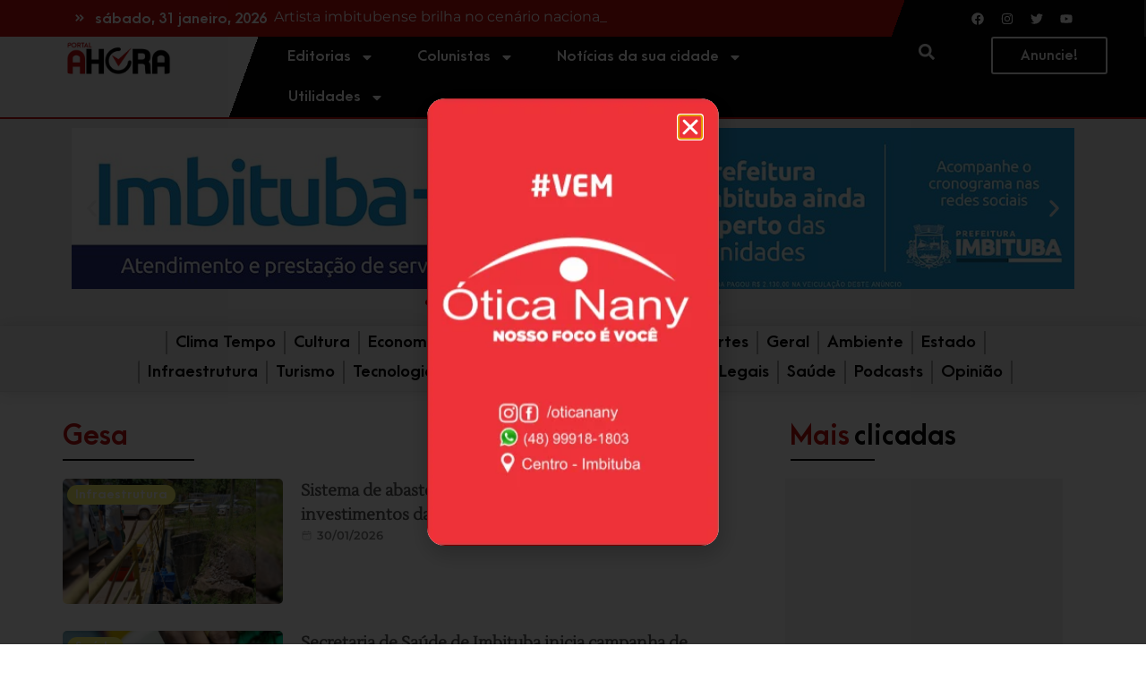

--- FILE ---
content_type: text/html; charset=UTF-8
request_url: https://portalahora.com.br/tag/gesa/
body_size: 40200
content:
<!doctype html><html lang="pt-BR"><head><meta charset="UTF-8"><meta name="viewport" content="width=device-width, initial-scale=1"><link rel="profile" href="https://gmpg.org/xfn/11"><meta name='robots' content='index, follow, max-image-preview:large, max-snippet:-1, max-video-preview:-1' /><title>Notícias Gesa - Portal AHora</title><link rel="canonical" href="https://portalahora.com.br/tag/gesa/" /><meta property="og:locale" content="pt_BR" /><meta property="og:type" content="article" /><meta property="og:title" content="Notícias Gesa" /><meta property="og:url" content="https://portalahora.com.br/tag/gesa/" /><meta property="og:site_name" content="Portal AHora" /><meta property="og:image" content="https://portalahora.com.br/wp-content/uploads/2024/02/Avatar-Portal-A-Hora.png" /><meta property="og:image:width" content="1389" /><meta property="og:image:height" content="1272" /><meta property="og:image:type" content="image/png" /><meta name="twitter:card" content="summary_large_image" /><meta name="twitter:site" content="@Portal_AHora" /> <script type="application/ld+json" class="yoast-schema-graph">{"@context":"https://schema.org","@graph":[{"@type":"CollectionPage","@id":"https://portalahora.com.br/tag/gesa/","url":"https://portalahora.com.br/tag/gesa/","name":"Notícias Gesa - Portal AHora","isPartOf":{"@id":"https://portalahora.com.br/#website"},"breadcrumb":{"@id":"https://portalahora.com.br/tag/gesa/#breadcrumb"},"inLanguage":"pt-BR"},{"@type":"BreadcrumbList","@id":"https://portalahora.com.br/tag/gesa/#breadcrumb","itemListElement":[{"@type":"ListItem","position":1,"name":"Início","item":"https://portalahora.com.br/"},{"@type":"ListItem","position":2,"name":"Gesa"}]},{"@type":"WebSite","@id":"https://portalahora.com.br/#website","url":"https://portalahora.com.br/","name":"Portal AHora","description":"A melhor cobertura jornalística das cidades de Imbituba, Garopaba, Imaruí, Paulo Lopes e Laguna.","publisher":{"@id":"https://portalahora.com.br/#organization"},"alternateName":"AHora","potentialAction":[{"@type":"SearchAction","target":{"@type":"EntryPoint","urlTemplate":"https://portalahora.com.br/?s={search_term_string}"},"query-input":"required name=search_term_string"}],"inLanguage":"pt-BR"},{"@type":"Organization","@id":"https://portalahora.com.br/#organization","name":"Portal AHora","alternateName":"AHora","url":"https://portalahora.com.br/","logo":{"@type":"ImageObject","inLanguage":"pt-BR","@id":"https://portalahora.com.br/#/schema/logo/image/","url":"https://portalahora.com.br/wp-content/uploads/2021/11/Logo-Portal-A-Hora-6.png","contentUrl":"https://portalahora.com.br/wp-content/uploads/2021/11/Logo-Portal-A-Hora-6.png","width":600,"height":184,"caption":"Portal AHora"},"image":{"@id":"https://portalahora.com.br/#/schema/logo/image/"},"sameAs":["https://www.facebook.com/portalahora/","https://twitter.com/Portal_AHora","https://www.instagram.com/portalahora/","https://www.youtube.com/channel/UC5GMwULrsvjXU_9lWLJLGww"],"publishingPrinciples":"https://portalahora.com.br/politicas-de-privacidade/","ownershipFundingInfo":"https://portalahora.com.br/politicas-de-privacidade/","actionableFeedbackPolicy":"https://portalahora.com.br/politicas-de-privacidade/","correctionsPolicy":"https://portalahora.com.br/politicas-de-privacidade/","diversityPolicy":"https://portalahora.com.br/politicas-de-privacidade/","diversityStaffingReport":"https://portalahora.com.br/politicas-de-privacidade/"}]}</script> <link rel='dns-prefetch' href='//www.googletagmanager.com' /><link rel='dns-prefetch' href='//pagead2.googlesyndication.com' /><link rel="alternate" type="application/rss+xml" title="Feed para Portal AHora &raquo;" href="https://portalahora.com.br/feed/" /><link rel="alternate" type="application/rss+xml" title="Feed de comentários para Portal AHora &raquo;" href="https://portalahora.com.br/comments/feed/" /><link rel="alternate" type="application/rss+xml" title="Feed de tag para Portal AHora &raquo; Gesa" href="https://portalahora.com.br/tag/gesa/feed/" /><link data-optimized="2" rel="stylesheet" href="https://portalahora.com.br/wp-content/litespeed/css/6f31b97e71cd4957f97893b06481bc86.css?ver=40475" /><script>var __litespeed_var_0__="20e5c470e6";</script> <link rel="preconnect" href="https://fonts.gstatic.com/" crossorigin> <script src="https://www.googletagmanager.com/gtag/js?id=GT-TBNN72P" id="google_gtagjs-js" defer data-deferred="1"></script> <script id="google_gtagjs-js-after" src="[data-uri]" defer></script>  <script src="https://portalahora.com.br/wp-includes/js/jquery/jquery.min.js?ver=3.7.1" id="jquery-core-js"></script> <link rel="https://api.w.org/" href="https://portalahora.com.br/wp-json/" /><link rel="alternate" type="application/json" href="https://portalahora.com.br/wp-json/wp/v2/tags/12762" /><link rel="EditURI" type="application/rsd+xml" title="RSD" href="https://portalahora.com.br/xmlrpc.php?rsd" /><meta name="generator" content="WordPress 6.4.7" /><meta name="generator" content="Site Kit by Google 1.124.0" /><meta name="google-adsense-platform-account" content="ca-host-pub-2644536267352236"><meta name="google-adsense-platform-domain" content="sitekit.withgoogle.com"><meta name="generator" content="Elementor 3.20.3; features: e_optimized_assets_loading, e_optimized_css_loading, e_font_icon_svg, additional_custom_breakpoints, block_editor_assets_optimize, e_image_loading_optimization; settings: css_print_method-external, google_font-enabled, font_display-auto">
 <script src="https://www.googletagmanager.com/gtag/js?id=G-HLJC0J343E" defer data-deferred="1"></script> <script src="[data-uri]" defer></script>  <script async src="https://pagead2.googlesyndication.com/pagead/js/adsbygoogle.js?client=ca-pub-9221569995818488&amp;host=ca-host-pub-2644536267352236" crossorigin="anonymous"></script> <link rel="icon" href="https://portalahora.com.br/wp-content/uploads/2021/11/favicom-a-hora-150x150.png" sizes="32x32" /><link rel="icon" href="https://portalahora.com.br/wp-content/uploads/2021/11/favicom-a-hora.png" sizes="192x192" /><link rel="apple-touch-icon" href="https://portalahora.com.br/wp-content/uploads/2021/11/favicom-a-hora.png" /><meta name="msapplication-TileImage" content="https://portalahora.com.br/wp-content/uploads/2021/11/favicom-a-hora.png" /></head><body class="archive tag tag-gesa tag-12762 wp-custom-logo e-lazyload elementor-default elementor-template-full-width elementor-kit-5 elementor-page-37527"><a class="skip-link screen-reader-text" href="#content">Pular para o conteúdo</a><div data-elementor-type="header" data-elementor-id="10" class="elementor elementor-10 elementor-location-header" data-elementor-post-type="elementor_library"><section class="elementor-section elementor-top-section elementor-element elementor-element-2d3289e elementor-section-content-middle elementor-section-full_width elementor-section-stretched elementor-hidden-desktop elementor-hidden-tablet elementor-hidden-mobile elementor-section-height-default elementor-section-height-default" data-id="2d3289e" data-element_type="section" data-settings="{&quot;background_background&quot;:&quot;classic&quot;,&quot;stretch_section&quot;:&quot;section-stretched&quot;}"><div class="elementor-container elementor-column-gap-default"><div class="elementor-column elementor-col-25 elementor-top-column elementor-element elementor-element-320661d" data-id="320661d" data-element_type="column" data-settings="{&quot;background_background&quot;:&quot;classic&quot;}"><div class="elementor-widget-wrap elementor-element-populated"><section class="elementor-section elementor-inner-section elementor-element elementor-element-f47cd25 elementor-section-boxed elementor-section-height-default elementor-section-height-default" data-id="f47cd25" data-element_type="section"><div class="elementor-container elementor-column-gap-default"><div class="elementor-column elementor-col-50 elementor-inner-column elementor-element elementor-element-183b60c" data-id="183b60c" data-element_type="column"><div class="elementor-widget-wrap elementor-element-populated"><div class="elementor-element elementor-element-ccc4cab elementor-view-default elementor-widget elementor-widget-icon" data-id="ccc4cab" data-element_type="widget" data-widget_type="icon.default"><div class="elementor-widget-container"><div class="elementor-icon-wrapper"><div class="elementor-icon">
<svg aria-hidden="true" class="e-font-icon-svg e-fas-angle-double-right" viewBox="0 0 448 512" xmlns="http://www.w3.org/2000/svg"><path d="M224.3 273l-136 136c-9.4 9.4-24.6 9.4-33.9 0l-22.6-22.6c-9.4-9.4-9.4-24.6 0-33.9l96.4-96.4-96.4-96.4c-9.4-9.4-9.4-24.6 0-33.9L54.3 103c9.4-9.4 24.6-9.4 33.9 0l136 136c9.5 9.4 9.5 24.6.1 34zm192-34l-136-136c-9.4-9.4-24.6-9.4-33.9 0l-22.6 22.6c-9.4 9.4-9.4 24.6 0 33.9l96.4 96.4-96.4 96.4c-9.4 9.4-9.4 24.6 0 33.9l22.6 22.6c9.4 9.4 24.6 9.4 33.9 0l136-136c9.4-9.2 9.4-24.4 0-33.8z"></path></svg></div></div></div></div></div></div><div class="elementor-column elementor-col-50 elementor-inner-column elementor-element elementor-element-9252bcf" data-id="9252bcf" data-element_type="column"><div class="elementor-widget-wrap elementor-element-populated"><div class="elementor-element elementor-element-db0cf8f elementor-widget elementor-widget-jet-blog-text-ticker" data-id="db0cf8f" data-element_type="widget" data-widget_type="jet-blog-text-ticker.default"><div class="elementor-widget-container"><div class="elementor-jet-blog-text-ticker jet-blog"><div class="jet-text-ticker"><div class="jet-text-ticker__date jet-blog-hidden-mobile">sábado, 31 janeiro, 2026</div><div class="jet-text-ticker__posts-wrap"><div class="jet-text-ticker__posts" data-slider-atts='{"slidesToShow":1,"slidesToScroll":1,"fade":true,"arrows":false,"prevArrow":"<i class=\"jet-arrow-prev jet-blog-arrow\"><svg width=\"24\" height=\"24\" viewBox=\"0 0 24 24\" fill=\"none\" xmlns=\"http:\/\/www.w3.org\/2000\/svg\"><path d=\"M14.625 5.3999L16.3 7.0749L11.35 12.0249L16.3 16.9749L14.625 18.6499L7.99999 12.0249L14.625 5.3999Z\" fill=\"#0F172A\"\/><\/svg><\/i>","nextArrow":"<i class=\"jet-arrow-next jet-blog-arrow\"><svg width=\"24\" height=\"24\" viewBox=\"0 0 24 24\" fill=\"none\" xmlns=\"http:\/\/www.w3.org\/2000\/svg\"><path d=\"M9.37501 18.6001L7.70001 16.9251L12.65 11.9751L7.70001 7.0251L9.37501 5.3501L16 11.9751L9.37501 18.6001Z\" fill=\"#0F172A\"\/><\/svg><\/i>","autoplay":true,"autoplaySpeed":6000}' dir="ltr" data-typing="1"><div class="jet-text-ticker__item"><div class="jet-text-ticker__item-content jet-use-typing"><div class="jet-text-ticker__item-typed-wrap">
<a href="https://portalahora.com.br/noticias/artista-imbitubense-participa-de-projeto-acustico-nacional/" class="jet-text-ticker__item-typed"><span class="jet-text-ticker__item-typed-inner" data-typing-text="Artista imbitubense brilha no cenário nacional do rap, trap e reggae com participação especial em projeto acústico">Artista imbitubense brilha no cenário nacional do rap, trap e reggae com participação especial em projeto acústico</span></a></div></div></div><div class="jet-text-ticker__item"><div class="jet-text-ticker__item-content jet-use-typing"><div class="jet-text-ticker__item-typed-wrap">
<a href="https://portalahora.com.br/noticias/policia-apreende-77-perfumes-importados-furtados-em-garopaba-e-prende-casal-responsavel-pelos-crimes/" class="jet-text-ticker__item-typed"><span class="jet-text-ticker__item-typed-inner" data-typing-text="Polícia apreende 77 perfumes importados furtados em Garopaba e prende casal responsável pelos crimes">Polícia apreende 77 perfumes importados furtados em Garopaba e prende casal responsável pelos crimes</span></a></div></div></div><div class="jet-text-ticker__item"><div class="jet-text-ticker__item-content jet-use-typing"><div class="jet-text-ticker__item-typed-wrap">
<a href="https://portalahora.com.br/noticias/relatorio-ima-imbituba-paulo-lopes-e-jaguaruna-tem-100-de-aprovacao-e-garopaba-e-laguna-aparecem-com-pontos-inproprios-para-banho-saiba-quais/" class="jet-text-ticker__item-typed"><span class="jet-text-ticker__item-typed-inner" data-typing-text="RELATÓRIO IMA: Imbituba, Paulo Lopes e Jaguaruna têm 100% de aprovação e Garopaba e Laguna aparecem com pontos impróprios para banho; saiba quais">RELATÓRIO IMA: Imbituba, Paulo Lopes e Jaguaruna têm 100% de aprovação e Garopaba e Laguna aparecem com pontos impróprios para banho; saiba quais</span></a></div></div></div><div class="jet-text-ticker__item"><div class="jet-text-ticker__item-content jet-use-typing"><div class="jet-text-ticker__item-typed-wrap">
<a href="https://portalahora.com.br/noticias/jaguaruna-e-surpresa-positiva-na-criacao-de-empregos-em-sc/" class="jet-text-ticker__item-typed"><span class="jet-text-ticker__item-typed-inner" data-typing-text="Município da Amurel está entre os 10 de SC que mais criaram empregos em 2025; veja qual">Município da Amurel está entre os 10 de SC que mais criaram empregos em 2025; veja qual</span></a></div></div></div></div></div></div></div></div></div></div></div></div></section></div></div><div class="elementor-column elementor-col-25 elementor-top-column elementor-element elementor-element-e682168 elementor-hidden-mobile" data-id="e682168" data-element_type="column" data-settings="{&quot;background_background&quot;:&quot;gradient&quot;}"><div class="elementor-widget-wrap elementor-element-populated"><div class="elementor-element elementor-element-e88eb91 elementor-widget elementor-widget-spacer" data-id="e88eb91" data-element_type="widget" data-widget_type="spacer.default"><div class="elementor-widget-container"><div class="elementor-spacer"><div class="elementor-spacer-inner"></div></div></div></div></div></div><div class="elementor-column elementor-col-25 elementor-top-column elementor-element elementor-element-dfa2c95" data-id="dfa2c95" data-element_type="column" data-settings="{&quot;background_background&quot;:&quot;classic&quot;}"><div class="elementor-widget-wrap elementor-element-populated"><div class="elementor-background-overlay"></div><div class="elementor-element elementor-element-852bf5b e-grid-align-right e-grid-align-mobile-center elementor-widget-mobile__width-auto elementor-shape-rounded elementor-grid-0 elementor-widget elementor-widget-social-icons" data-id="852bf5b" data-element_type="widget" data-widget_type="social-icons.default"><div class="elementor-widget-container"><div class="elementor-social-icons-wrapper elementor-grid">
<span class="elementor-grid-item">
<a class="elementor-icon elementor-social-icon elementor-social-icon-facebook elementor-animation-grow elementor-repeater-item-008d53f" href="https://www.facebook.com/portalahora/" target="_blank">
<span class="elementor-screen-only">Facebook</span>
<svg class="e-font-icon-svg e-fab-facebook" viewBox="0 0 512 512" xmlns="http://www.w3.org/2000/svg"><path d="M504 256C504 119 393 8 256 8S8 119 8 256c0 123.78 90.69 226.38 209.25 245V327.69h-63V256h63v-54.64c0-62.15 37-96.48 93.67-96.48 27.14 0 55.52 4.84 55.52 4.84v61h-31.28c-30.8 0-40.41 19.12-40.41 38.73V256h68.78l-11 71.69h-57.78V501C413.31 482.38 504 379.78 504 256z"></path></svg>					</a>
</span>
<span class="elementor-grid-item">
<a class="elementor-icon elementor-social-icon elementor-social-icon-instagram elementor-animation-grow elementor-repeater-item-a36a308" href="https://www.instagram.com/portalahora/" target="_blank">
<span class="elementor-screen-only">Instagram</span>
<svg class="e-font-icon-svg e-fab-instagram" viewBox="0 0 448 512" xmlns="http://www.w3.org/2000/svg"><path d="M224.1 141c-63.6 0-114.9 51.3-114.9 114.9s51.3 114.9 114.9 114.9S339 319.5 339 255.9 287.7 141 224.1 141zm0 189.6c-41.1 0-74.7-33.5-74.7-74.7s33.5-74.7 74.7-74.7 74.7 33.5 74.7 74.7-33.6 74.7-74.7 74.7zm146.4-194.3c0 14.9-12 26.8-26.8 26.8-14.9 0-26.8-12-26.8-26.8s12-26.8 26.8-26.8 26.8 12 26.8 26.8zm76.1 27.2c-1.7-35.9-9.9-67.7-36.2-93.9-26.2-26.2-58-34.4-93.9-36.2-37-2.1-147.9-2.1-184.9 0-35.8 1.7-67.6 9.9-93.9 36.1s-34.4 58-36.2 93.9c-2.1 37-2.1 147.9 0 184.9 1.7 35.9 9.9 67.7 36.2 93.9s58 34.4 93.9 36.2c37 2.1 147.9 2.1 184.9 0 35.9-1.7 67.7-9.9 93.9-36.2 26.2-26.2 34.4-58 36.2-93.9 2.1-37 2.1-147.8 0-184.8zM398.8 388c-7.8 19.6-22.9 34.7-42.6 42.6-29.5 11.7-99.5 9-132.1 9s-102.7 2.6-132.1-9c-19.6-7.8-34.7-22.9-42.6-42.6-11.7-29.5-9-99.5-9-132.1s-2.6-102.7 9-132.1c7.8-19.6 22.9-34.7 42.6-42.6 29.5-11.7 99.5-9 132.1-9s102.7-2.6 132.1 9c19.6 7.8 34.7 22.9 42.6 42.6 11.7 29.5 9 99.5 9 132.1s2.7 102.7-9 132.1z"></path></svg>					</a>
</span>
<span class="elementor-grid-item">
<a class="elementor-icon elementor-social-icon elementor-social-icon-twitter elementor-animation-grow elementor-repeater-item-d5be9ca" href="https://twitter.com/Portal_AHora" target="_blank">
<span class="elementor-screen-only">Twitter</span>
<svg class="e-font-icon-svg e-fab-twitter" viewBox="0 0 512 512" xmlns="http://www.w3.org/2000/svg"><path d="M459.37 151.716c.325 4.548.325 9.097.325 13.645 0 138.72-105.583 298.558-298.558 298.558-59.452 0-114.68-17.219-161.137-47.106 8.447.974 16.568 1.299 25.34 1.299 49.055 0 94.213-16.568 130.274-44.832-46.132-.975-84.792-31.188-98.112-72.772 6.498.974 12.995 1.624 19.818 1.624 9.421 0 18.843-1.3 27.614-3.573-48.081-9.747-84.143-51.98-84.143-102.985v-1.299c13.969 7.797 30.214 12.67 47.431 13.319-28.264-18.843-46.781-51.005-46.781-87.391 0-19.492 5.197-37.36 14.294-52.954 51.655 63.675 129.3 105.258 216.365 109.807-1.624-7.797-2.599-15.918-2.599-24.04 0-57.828 46.782-104.934 104.934-104.934 30.213 0 57.502 12.67 76.67 33.137 23.715-4.548 46.456-13.32 66.599-25.34-7.798 24.366-24.366 44.833-46.132 57.827 21.117-2.273 41.584-8.122 60.426-16.243-14.292 20.791-32.161 39.308-52.628 54.253z"></path></svg>					</a>
</span>
<span class="elementor-grid-item">
<a class="elementor-icon elementor-social-icon elementor-social-icon-youtube elementor-animation-grow elementor-repeater-item-1354e78" href="https://www.youtube.com/channel/UC5GMwULrsvjXU_9lWLJLGww" target="_blank">
<span class="elementor-screen-only">Youtube</span>
<svg class="e-font-icon-svg e-fab-youtube" viewBox="0 0 576 512" xmlns="http://www.w3.org/2000/svg"><path d="M549.655 124.083c-6.281-23.65-24.787-42.276-48.284-48.597C458.781 64 288 64 288 64S117.22 64 74.629 75.486c-23.497 6.322-42.003 24.947-48.284 48.597-11.412 42.867-11.412 132.305-11.412 132.305s0 89.438 11.412 132.305c6.281 23.65 24.787 41.5 48.284 47.821C117.22 448 288 448 288 448s170.78 0 213.371-11.486c23.497-6.321 42.003-24.171 48.284-47.821 11.412-42.867 11.412-132.305 11.412-132.305s0-89.438-11.412-132.305zm-317.51 213.508V175.185l142.739 81.205-142.739 81.201z"></path></svg>					</a>
</span></div></div></div></div></div><div class="elementor-column elementor-col-25 elementor-top-column elementor-element elementor-element-f516863 elementor-hidden-mobile" data-id="f516863" data-element_type="column" data-settings="{&quot;background_background&quot;:&quot;classic&quot;}"><div class="elementor-widget-wrap"></div></div></div></section><section class="elementor-section elementor-top-section elementor-element elementor-element-b8ade54 elementor-section-content-middle elementor-section-full_width elementor-section-stretched elementor-hidden-widescreen elementor-hidden-tablet elementor-hidden-mobile elementor-section-height-default elementor-section-height-default" data-id="b8ade54" data-element_type="section" data-settings="{&quot;background_background&quot;:&quot;classic&quot;,&quot;stretch_section&quot;:&quot;section-stretched&quot;}"><div class="elementor-container elementor-column-gap-default"><div class="elementor-column elementor-col-25 elementor-top-column elementor-element elementor-element-085eaab" data-id="085eaab" data-element_type="column" data-settings="{&quot;background_background&quot;:&quot;classic&quot;}"><div class="elementor-widget-wrap elementor-element-populated"><section class="elementor-section elementor-inner-section elementor-element elementor-element-0e33097 elementor-section-boxed elementor-section-height-default elementor-section-height-default" data-id="0e33097" data-element_type="section"><div class="elementor-container elementor-column-gap-default"><div class="elementor-column elementor-col-50 elementor-inner-column elementor-element elementor-element-33f3886" data-id="33f3886" data-element_type="column"><div class="elementor-widget-wrap elementor-element-populated"><div class="elementor-element elementor-element-3712e61 elementor-view-default elementor-widget elementor-widget-icon" data-id="3712e61" data-element_type="widget" data-widget_type="icon.default"><div class="elementor-widget-container"><div class="elementor-icon-wrapper"><div class="elementor-icon">
<svg aria-hidden="true" class="e-font-icon-svg e-fas-angle-double-right" viewBox="0 0 448 512" xmlns="http://www.w3.org/2000/svg"><path d="M224.3 273l-136 136c-9.4 9.4-24.6 9.4-33.9 0l-22.6-22.6c-9.4-9.4-9.4-24.6 0-33.9l96.4-96.4-96.4-96.4c-9.4-9.4-9.4-24.6 0-33.9L54.3 103c9.4-9.4 24.6-9.4 33.9 0l136 136c9.5 9.4 9.5 24.6.1 34zm192-34l-136-136c-9.4-9.4-24.6-9.4-33.9 0l-22.6 22.6c-9.4 9.4-9.4 24.6 0 33.9l96.4 96.4-96.4 96.4c-9.4 9.4-9.4 24.6 0 33.9l22.6 22.6c9.4 9.4 24.6 9.4 33.9 0l136-136c9.4-9.2 9.4-24.4 0-33.8z"></path></svg></div></div></div></div></div></div><div class="elementor-column elementor-col-50 elementor-inner-column elementor-element elementor-element-a6e4614" data-id="a6e4614" data-element_type="column"><div class="elementor-widget-wrap elementor-element-populated"><div class="elementor-element elementor-element-7e2d97d elementor-widget elementor-widget-jet-blog-text-ticker" data-id="7e2d97d" data-element_type="widget" data-widget_type="jet-blog-text-ticker.default"><div class="elementor-widget-container"><div class="elementor-jet-blog-text-ticker jet-blog"><div class="jet-text-ticker"><div class="jet-text-ticker__date jet-blog-hidden-mobile">sábado, 31 janeiro, 2026</div><div class="jet-text-ticker__posts-wrap"><div class="jet-text-ticker__posts" data-slider-atts='{"slidesToShow":1,"slidesToScroll":1,"fade":true,"arrows":false,"prevArrow":"<i class=\"jet-arrow-prev jet-blog-arrow\"><svg width=\"24\" height=\"24\" viewBox=\"0 0 24 24\" fill=\"none\" xmlns=\"http:\/\/www.w3.org\/2000\/svg\"><path d=\"M14.625 5.3999L16.3 7.0749L11.35 12.0249L16.3 16.9749L14.625 18.6499L7.99999 12.0249L14.625 5.3999Z\" fill=\"#0F172A\"\/><\/svg><\/i>","nextArrow":"<i class=\"jet-arrow-next jet-blog-arrow\"><svg width=\"24\" height=\"24\" viewBox=\"0 0 24 24\" fill=\"none\" xmlns=\"http:\/\/www.w3.org\/2000\/svg\"><path d=\"M9.37501 18.6001L7.70001 16.9251L12.65 11.9751L7.70001 7.0251L9.37501 5.3501L16 11.9751L9.37501 18.6001Z\" fill=\"#0F172A\"\/><\/svg><\/i>","autoplay":true,"autoplaySpeed":6000}' dir="ltr" data-typing="1"><div class="jet-text-ticker__item"><div class="jet-text-ticker__item-content jet-use-typing"><div class="jet-text-ticker__item-typed-wrap">
<a href="https://portalahora.com.br/noticias/artista-imbitubense-participa-de-projeto-acustico-nacional/" class="jet-text-ticker__item-typed"><span class="jet-text-ticker__item-typed-inner" data-typing-text="Artista imbitubense brilha no cenário nacional do rap, trap e reggae com participação especial em projeto acústico">Artista imbitubense brilha no cenário nacional do rap, trap e reggae com participação especial em projeto acústico</span></a></div></div></div><div class="jet-text-ticker__item"><div class="jet-text-ticker__item-content jet-use-typing"><div class="jet-text-ticker__item-typed-wrap">
<a href="https://portalahora.com.br/noticias/policia-apreende-77-perfumes-importados-furtados-em-garopaba-e-prende-casal-responsavel-pelos-crimes/" class="jet-text-ticker__item-typed"><span class="jet-text-ticker__item-typed-inner" data-typing-text="Polícia apreende 77 perfumes importados furtados em Garopaba e prende casal responsável pelos crimes">Polícia apreende 77 perfumes importados furtados em Garopaba e prende casal responsável pelos crimes</span></a></div></div></div><div class="jet-text-ticker__item"><div class="jet-text-ticker__item-content jet-use-typing"><div class="jet-text-ticker__item-typed-wrap">
<a href="https://portalahora.com.br/noticias/relatorio-ima-imbituba-paulo-lopes-e-jaguaruna-tem-100-de-aprovacao-e-garopaba-e-laguna-aparecem-com-pontos-inproprios-para-banho-saiba-quais/" class="jet-text-ticker__item-typed"><span class="jet-text-ticker__item-typed-inner" data-typing-text="RELATÓRIO IMA: Imbituba, Paulo Lopes e Jaguaruna têm 100% de aprovação e Garopaba e Laguna aparecem com pontos impróprios para banho; saiba quais">RELATÓRIO IMA: Imbituba, Paulo Lopes e Jaguaruna têm 100% de aprovação e Garopaba e Laguna aparecem com pontos impróprios para banho; saiba quais</span></a></div></div></div><div class="jet-text-ticker__item"><div class="jet-text-ticker__item-content jet-use-typing"><div class="jet-text-ticker__item-typed-wrap">
<a href="https://portalahora.com.br/noticias/jaguaruna-e-surpresa-positiva-na-criacao-de-empregos-em-sc/" class="jet-text-ticker__item-typed"><span class="jet-text-ticker__item-typed-inner" data-typing-text="Município da Amurel está entre os 10 de SC que mais criaram empregos em 2025; veja qual">Município da Amurel está entre os 10 de SC que mais criaram empregos em 2025; veja qual</span></a></div></div></div></div></div></div></div></div></div></div></div></div></section></div></div><div class="elementor-column elementor-col-25 elementor-top-column elementor-element elementor-element-478b053 elementor-hidden-mobile" data-id="478b053" data-element_type="column" data-settings="{&quot;background_background&quot;:&quot;gradient&quot;}"><div class="elementor-widget-wrap elementor-element-populated"><div class="elementor-element elementor-element-c812a1e elementor-widget elementor-widget-spacer" data-id="c812a1e" data-element_type="widget" data-widget_type="spacer.default"><div class="elementor-widget-container"><div class="elementor-spacer"><div class="elementor-spacer-inner"></div></div></div></div></div></div><div class="elementor-column elementor-col-25 elementor-top-column elementor-element elementor-element-6c688fc" data-id="6c688fc" data-element_type="column" data-settings="{&quot;background_background&quot;:&quot;classic&quot;}"><div class="elementor-widget-wrap elementor-element-populated"><div class="elementor-background-overlay"></div><div class="elementor-element elementor-element-9e85ee7 e-grid-align-right e-grid-align-mobile-center elementor-widget-mobile__width-auto elementor-shape-rounded elementor-grid-0 elementor-widget elementor-widget-social-icons" data-id="9e85ee7" data-element_type="widget" data-widget_type="social-icons.default"><div class="elementor-widget-container"><div class="elementor-social-icons-wrapper elementor-grid">
<span class="elementor-grid-item">
<a class="elementor-icon elementor-social-icon elementor-social-icon-facebook elementor-animation-grow elementor-repeater-item-008d53f" href="https://www.facebook.com/portalahora/" target="_blank">
<span class="elementor-screen-only">Facebook</span>
<svg class="e-font-icon-svg e-fab-facebook" viewBox="0 0 512 512" xmlns="http://www.w3.org/2000/svg"><path d="M504 256C504 119 393 8 256 8S8 119 8 256c0 123.78 90.69 226.38 209.25 245V327.69h-63V256h63v-54.64c0-62.15 37-96.48 93.67-96.48 27.14 0 55.52 4.84 55.52 4.84v61h-31.28c-30.8 0-40.41 19.12-40.41 38.73V256h68.78l-11 71.69h-57.78V501C413.31 482.38 504 379.78 504 256z"></path></svg>					</a>
</span>
<span class="elementor-grid-item">
<a class="elementor-icon elementor-social-icon elementor-social-icon-instagram elementor-animation-grow elementor-repeater-item-a36a308" href="https://www.instagram.com/portalahora/" target="_blank">
<span class="elementor-screen-only">Instagram</span>
<svg class="e-font-icon-svg e-fab-instagram" viewBox="0 0 448 512" xmlns="http://www.w3.org/2000/svg"><path d="M224.1 141c-63.6 0-114.9 51.3-114.9 114.9s51.3 114.9 114.9 114.9S339 319.5 339 255.9 287.7 141 224.1 141zm0 189.6c-41.1 0-74.7-33.5-74.7-74.7s33.5-74.7 74.7-74.7 74.7 33.5 74.7 74.7-33.6 74.7-74.7 74.7zm146.4-194.3c0 14.9-12 26.8-26.8 26.8-14.9 0-26.8-12-26.8-26.8s12-26.8 26.8-26.8 26.8 12 26.8 26.8zm76.1 27.2c-1.7-35.9-9.9-67.7-36.2-93.9-26.2-26.2-58-34.4-93.9-36.2-37-2.1-147.9-2.1-184.9 0-35.8 1.7-67.6 9.9-93.9 36.1s-34.4 58-36.2 93.9c-2.1 37-2.1 147.9 0 184.9 1.7 35.9 9.9 67.7 36.2 93.9s58 34.4 93.9 36.2c37 2.1 147.9 2.1 184.9 0 35.9-1.7 67.7-9.9 93.9-36.2 26.2-26.2 34.4-58 36.2-93.9 2.1-37 2.1-147.8 0-184.8zM398.8 388c-7.8 19.6-22.9 34.7-42.6 42.6-29.5 11.7-99.5 9-132.1 9s-102.7 2.6-132.1-9c-19.6-7.8-34.7-22.9-42.6-42.6-11.7-29.5-9-99.5-9-132.1s-2.6-102.7 9-132.1c7.8-19.6 22.9-34.7 42.6-42.6 29.5-11.7 99.5-9 132.1-9s102.7-2.6 132.1 9c19.6 7.8 34.7 22.9 42.6 42.6 11.7 29.5 9 99.5 9 132.1s2.7 102.7-9 132.1z"></path></svg>					</a>
</span>
<span class="elementor-grid-item">
<a class="elementor-icon elementor-social-icon elementor-social-icon-twitter elementor-animation-grow elementor-repeater-item-d5be9ca" href="https://twitter.com/Portal_AHora" target="_blank">
<span class="elementor-screen-only">Twitter</span>
<svg class="e-font-icon-svg e-fab-twitter" viewBox="0 0 512 512" xmlns="http://www.w3.org/2000/svg"><path d="M459.37 151.716c.325 4.548.325 9.097.325 13.645 0 138.72-105.583 298.558-298.558 298.558-59.452 0-114.68-17.219-161.137-47.106 8.447.974 16.568 1.299 25.34 1.299 49.055 0 94.213-16.568 130.274-44.832-46.132-.975-84.792-31.188-98.112-72.772 6.498.974 12.995 1.624 19.818 1.624 9.421 0 18.843-1.3 27.614-3.573-48.081-9.747-84.143-51.98-84.143-102.985v-1.299c13.969 7.797 30.214 12.67 47.431 13.319-28.264-18.843-46.781-51.005-46.781-87.391 0-19.492 5.197-37.36 14.294-52.954 51.655 63.675 129.3 105.258 216.365 109.807-1.624-7.797-2.599-15.918-2.599-24.04 0-57.828 46.782-104.934 104.934-104.934 30.213 0 57.502 12.67 76.67 33.137 23.715-4.548 46.456-13.32 66.599-25.34-7.798 24.366-24.366 44.833-46.132 57.827 21.117-2.273 41.584-8.122 60.426-16.243-14.292 20.791-32.161 39.308-52.628 54.253z"></path></svg>					</a>
</span>
<span class="elementor-grid-item">
<a class="elementor-icon elementor-social-icon elementor-social-icon-youtube elementor-animation-grow elementor-repeater-item-1354e78" href="https://www.youtube.com/channel/UC5GMwULrsvjXU_9lWLJLGww" target="_blank">
<span class="elementor-screen-only">Youtube</span>
<svg class="e-font-icon-svg e-fab-youtube" viewBox="0 0 576 512" xmlns="http://www.w3.org/2000/svg"><path d="M549.655 124.083c-6.281-23.65-24.787-42.276-48.284-48.597C458.781 64 288 64 288 64S117.22 64 74.629 75.486c-23.497 6.322-42.003 24.947-48.284 48.597-11.412 42.867-11.412 132.305-11.412 132.305s0 89.438 11.412 132.305c6.281 23.65 24.787 41.5 48.284 47.821C117.22 448 288 448 288 448s170.78 0 213.371-11.486c23.497-6.321 42.003-24.171 48.284-47.821 11.412-42.867 11.412-132.305 11.412-132.305s0-89.438-11.412-132.305zm-317.51 213.508V175.185l142.739 81.205-142.739 81.201z"></path></svg>					</a>
</span></div></div></div></div></div><div class="elementor-column elementor-col-25 elementor-top-column elementor-element elementor-element-4be1e37 elementor-hidden-mobile" data-id="4be1e37" data-element_type="column" data-settings="{&quot;background_background&quot;:&quot;classic&quot;}"><div class="elementor-widget-wrap"></div></div></div></section><section class="elementor-section elementor-top-section elementor-element elementor-element-0fc2314 elementor-section-content-middle elementor-section-full_width elementor-section-stretched elementor-hidden-desktop elementor-hidden-tablet elementor-hidden-mobile elementor-section-height-default elementor-section-height-default" data-id="0fc2314" data-element_type="section" data-settings="{&quot;background_background&quot;:&quot;classic&quot;,&quot;sticky&quot;:&quot;top&quot;,&quot;stretch_section&quot;:&quot;section-stretched&quot;,&quot;sticky_on&quot;:[&quot;widescreen&quot;,&quot;desktop&quot;,&quot;tablet&quot;,&quot;mobile&quot;],&quot;sticky_offset&quot;:0,&quot;sticky_effects_offset&quot;:0}"><div class="elementor-container elementor-column-gap-default"><div class="elementor-column elementor-col-16 elementor-top-column elementor-element elementor-element-26c904b elementor-hidden-tablet elementor-hidden-mobile" data-id="26c904b" data-element_type="column" data-settings="{&quot;background_background&quot;:&quot;classic&quot;}"><div class="elementor-widget-wrap elementor-element-populated"><div class="elementor-element elementor-element-3e94e3f elementor-widget elementor-widget-spacer" data-id="3e94e3f" data-element_type="widget" data-widget_type="spacer.default"><div class="elementor-widget-container"><div class="elementor-spacer"><div class="elementor-spacer-inner"></div></div></div></div></div></div><div class="elementor-column elementor-col-16 elementor-top-column elementor-element elementor-element-cfb7d2b" data-id="cfb7d2b" data-element_type="column" data-settings="{&quot;background_background&quot;:&quot;classic&quot;}"><div class="elementor-widget-wrap elementor-element-populated"><div class="elementor-element elementor-element-9a6589d elementor-widget elementor-widget-theme-site-logo elementor-widget-image" data-id="9a6589d" data-element_type="widget" data-widget_type="theme-site-logo.default"><div class="elementor-widget-container">
<a href="https://portalahora.com.br">
<img data-lazyloaded="1" src="[data-uri]" fetchpriority="high" width="600" height="184" data-src="https://portalahora.com.br/wp-content/uploads/2021/11/Logo-Portal-A-Hora-6.png.webp" class="attachment-full size-full wp-image-392" alt="" data-srcset="https://portalahora.com.br/wp-content/uploads/2021/11/Logo-Portal-A-Hora-6.png.webp 600w, https://portalahora.com.br/wp-content/uploads/2021/11/Logo-Portal-A-Hora-6-300x92.png 300w" data-sizes="(max-width: 600px) 100vw, 600px" /><noscript><img fetchpriority="high" width="600" height="184" src="https://portalahora.com.br/wp-content/uploads/2021/11/Logo-Portal-A-Hora-6.png.webp" class="attachment-full size-full wp-image-392" alt="" srcset="https://portalahora.com.br/wp-content/uploads/2021/11/Logo-Portal-A-Hora-6.png.webp 600w, https://portalahora.com.br/wp-content/uploads/2021/11/Logo-Portal-A-Hora-6-300x92.png 300w" sizes="(max-width: 600px) 100vw, 600px" /></noscript>				</a></div></div></div></div><div class="elementor-column elementor-col-16 elementor-top-column elementor-element elementor-element-f524793" data-id="f524793" data-element_type="column" data-settings="{&quot;background_background&quot;:&quot;gradient&quot;}"><div class="elementor-widget-wrap elementor-element-populated"><div class="elementor-element elementor-element-c0aba3f elementor-widget elementor-widget-spacer" data-id="c0aba3f" data-element_type="widget" data-widget_type="spacer.default"><div class="elementor-widget-container"><div class="elementor-spacer"><div class="elementor-spacer-inner"></div></div></div></div></div></div><div class="elementor-column elementor-col-16 elementor-top-column elementor-element elementor-element-363714d" data-id="363714d" data-element_type="column" data-settings="{&quot;background_background&quot;:&quot;classic&quot;}"><div class="elementor-widget-wrap elementor-element-populated"><div class="elementor-element elementor-element-2c82b67 elementor-nav-menu__align-start elementor-nav-menu--stretch elementor-widget__width-auto elementor-nav-menu--dropdown-tablet elementor-nav-menu__text-align-aside elementor-nav-menu--toggle elementor-nav-menu--burger elementor-widget elementor-widget-nav-menu" data-id="2c82b67" data-element_type="widget" data-settings="{&quot;full_width&quot;:&quot;stretch&quot;,&quot;layout&quot;:&quot;horizontal&quot;,&quot;submenu_icon&quot;:{&quot;value&quot;:&quot;&lt;svg class=\&quot;e-font-icon-svg e-fas-caret-down\&quot; viewBox=\&quot;0 0 320 512\&quot; xmlns=\&quot;http:\/\/www.w3.org\/2000\/svg\&quot;&gt;&lt;path d=\&quot;M31.3 192h257.3c17.8 0 26.7 21.5 14.1 34.1L174.1 354.8c-7.8 7.8-20.5 7.8-28.3 0L17.2 226.1C4.6 213.5 13.5 192 31.3 192z\&quot;&gt;&lt;\/path&gt;&lt;\/svg&gt;&quot;,&quot;library&quot;:&quot;fa-solid&quot;},&quot;toggle&quot;:&quot;burger&quot;}" data-widget_type="nav-menu.default"><div class="elementor-widget-container"><nav class="elementor-nav-menu--main elementor-nav-menu__container elementor-nav-menu--layout-horizontal e--pointer-background e--animation-fade"><ul id="menu-1-2c82b67" class="elementor-nav-menu"><li class="menu-item menu-item-type-custom menu-item-object-custom menu-item-has-children menu-item-937"><a class="elementor-item">Editorias</a><ul class="sub-menu elementor-nav-menu--dropdown"><li class="menu-item menu-item-type-taxonomy menu-item-object-categorias-de-noticias menu-item-938"><a href="https://portalahora.com.br/categorias-de-noticias/clima-tempo/" class="elementor-sub-item">Clima Tempo</a></li><li class="menu-item menu-item-type-taxonomy menu-item-object-categorias-de-noticias menu-item-939"><a href="https://portalahora.com.br/categorias-de-noticias/cultura/" class="elementor-sub-item">Cultura</a></li><li class="menu-item menu-item-type-taxonomy menu-item-object-categorias-de-noticias menu-item-940"><a href="https://portalahora.com.br/categorias-de-noticias/economia/" class="elementor-sub-item">Economia</a></li><li class="menu-item menu-item-type-taxonomy menu-item-object-categorias-de-noticias menu-item-941"><a href="https://portalahora.com.br/categorias-de-noticias/educacao/" class="elementor-sub-item">Educação</a></li><li class="menu-item menu-item-type-taxonomy menu-item-object-categorias-de-noticias menu-item-942"><a href="https://portalahora.com.br/categorias-de-noticias/entretenimento/" class="elementor-sub-item">Entretenimento</a></li><li class="menu-item menu-item-type-taxonomy menu-item-object-categorias-de-noticias menu-item-943"><a href="https://portalahora.com.br/categorias-de-noticias/esportes/" class="elementor-sub-item">Esportes</a></li><li class="menu-item menu-item-type-taxonomy menu-item-object-categorias-de-noticias menu-item-944"><a href="https://portalahora.com.br/categorias-de-noticias/geral/" class="elementor-sub-item">Geral</a></li><li class="menu-item menu-item-type-taxonomy menu-item-object-categorias-de-noticias menu-item-945"><a href="https://portalahora.com.br/categorias-de-noticias/infraestrutura/" class="elementor-sub-item">Infraestrutura</a></li><li class="menu-item menu-item-type-taxonomy menu-item-object-categorias-de-noticias menu-item-946"><a href="https://portalahora.com.br/categorias-de-noticias/ambiente/" class="elementor-sub-item">Ambiente</a></li><li class="menu-item menu-item-type-taxonomy menu-item-object-categorias-de-noticias menu-item-947"><a href="https://portalahora.com.br/categorias-de-noticias/estado/" class="elementor-sub-item">Estado</a></li><li class="menu-item menu-item-type-taxonomy menu-item-object-categorias-de-noticias menu-item-948"><a href="https://portalahora.com.br/categorias-de-noticias/politica/" class="elementor-sub-item">Política</a></li><li class="menu-item menu-item-type-taxonomy menu-item-object-categorias-de-noticias menu-item-949"><a href="https://portalahora.com.br/categorias-de-noticias/publicacoes-legais/" class="elementor-sub-item">Publicações Legais</a></li><li class="menu-item menu-item-type-taxonomy menu-item-object-categorias-de-noticias menu-item-950"><a href="https://portalahora.com.br/categorias-de-noticias/seguranca/" class="elementor-sub-item">Segurança</a></li><li class="menu-item menu-item-type-taxonomy menu-item-object-categorias-de-noticias menu-item-1718"><a href="https://portalahora.com.br/categorias-de-noticias/saude/" class="elementor-sub-item">Saúde</a></li><li class="menu-item menu-item-type-taxonomy menu-item-object-categorias-de-noticias menu-item-951"><a href="https://portalahora.com.br/categorias-de-noticias/tecnologia/" class="elementor-sub-item">Tecnologia</a></li><li class="menu-item menu-item-type-taxonomy menu-item-object-categorias-de-noticias menu-item-952"><a href="https://portalahora.com.br/categorias-de-noticias/turismo/" class="elementor-sub-item">Turismo</a></li><li class="menu-item menu-item-type-taxonomy menu-item-object-categorias-de-noticias menu-item-1717"><a href="https://portalahora.com.br/categorias-de-noticias/podcasts/" class="elementor-sub-item">Podcasts</a></li><li class="menu-item menu-item-type-taxonomy menu-item-object-categorias-de-noticias menu-item-1716"><a href="https://portalahora.com.br/categorias-de-noticias/opiniao/" class="elementor-sub-item">Opinião</a></li></ul></li><li class="menu-item menu-item-type-custom menu-item-object-custom menu-item-has-children menu-item-302"><a class="elementor-item">Colunistas</a><ul class="sub-menu elementor-nav-menu--dropdown"><li class="menu-item menu-item-type-taxonomy menu-item-object-por_colunista menu-item-12802"><a href="https://portalahora.com.br/por_colunista/a-flor-da-pele/" class="elementor-sub-item">À Flor da Pele</a></li><li class="menu-item menu-item-type-taxonomy menu-item-object-por_colunista menu-item-12803"><a href="https://portalahora.com.br/por_colunista/acessibilidade-sim-preconceito-nao/" class="elementor-sub-item">Acessibilidade SIM. Preconceito NÃO</a></li><li class="menu-item menu-item-type-taxonomy menu-item-object-por_colunista menu-item-12804"><a href="https://portalahora.com.br/por_colunista/as-primeiras-do-dia/" class="elementor-sub-item">As Primeiras do Dia</a></li><li class="menu-item menu-item-type-taxonomy menu-item-object-por_colunista menu-item-12805"><a href="https://portalahora.com.br/por_colunista/bau-acoriano/" class="elementor-sub-item">Baú Açoriano</a></li><li class="menu-item menu-item-type-custom menu-item-object-custom menu-item-39036"><a href="https://portalahora.com.br/por_colunista/branding-negocio/" class="elementor-sub-item">Branding &#038; Negócio</a></li><li class="menu-item menu-item-type-taxonomy menu-item-object-por_colunista menu-item-12806"><a href="https://portalahora.com.br/por_colunista/causos-da-terra/" class="elementor-sub-item">Causos da Terra</a></li><li class="menu-item menu-item-type-taxonomy menu-item-object-por_colunista menu-item-12807"><a href="https://portalahora.com.br/por_colunista/comunica-forum-de-pesca/" class="elementor-sub-item">Comunica Fórum de Pesca</a></li><li class="menu-item menu-item-type-custom menu-item-object-custom menu-item-53062"><a href="https://portalahora.com.br/por_colunista/entrelinhas-do-cuidado/" class="elementor-sub-item">Entrelinhas do Cuidado</a></li><li class="menu-item menu-item-type-taxonomy menu-item-object-por_colunista menu-item-12808"><a href="https://portalahora.com.br/por_colunista/futebolando/" class="elementor-sub-item">Futebolando</a></li><li class="menu-item menu-item-type-taxonomy menu-item-object-por_colunista menu-item-30289"><a href="https://portalahora.com.br/por_colunista/letra-doce-julia-freitas/" class="elementor-sub-item">Letra Doce</a></li><li class="menu-item menu-item-type-custom menu-item-object-custom menu-item-41405"><a href="https://portalahora.com.br/por_colunista/meetup-tecgroup/" class="elementor-sub-item">Meetup TecGroup</a></li><li class="menu-item menu-item-type-taxonomy menu-item-object-por_colunista menu-item-12809"><a href="https://portalahora.com.br/por_colunista/o-reverbero/" class="elementor-sub-item">O Reverbero</a></li><li class="menu-item menu-item-type-taxonomy menu-item-object-por_colunista menu-item-12810"><a href="https://portalahora.com.br/por_colunista/observatorio-social-de-imbituba/" class="elementor-sub-item">Observatório Social de Imbituba</a></li><li class="menu-item menu-item-type-custom menu-item-object-custom menu-item-41264"><a href="https://portalahora.com.br/por_colunista/radar-politico-os-bastidores-da-politica-em-imbituba-garopaba-laguna-imarui-paulo-lopes-e-regiao/" class="elementor-sub-item">Radar Político</a></li><li class="menu-item menu-item-type-custom menu-item-object-custom menu-item-39037"><a href="https://portalahora.com.br/por_colunista/rota-cultural/" class="elementor-sub-item">Rota Cultural</a></li><li class="menu-item menu-item-type-taxonomy menu-item-object-por_colunista menu-item-28716"><a href="https://portalahora.com.br/por_colunista/sankofa/" class="elementor-sub-item">Sankofa</a></li><li class="menu-item menu-item-type-custom menu-item-object-custom menu-item-35553"><a href="https://portalahora.com.br/por_colunista/sem-censura/" class="elementor-sub-item">Sem Censura</a></li><li class="menu-item menu-item-type-taxonomy menu-item-object-por_colunista menu-item-12812"><a href="https://portalahora.com.br/por_colunista/surfemais/" class="elementor-sub-item">SurfeMais</a></li><li class="menu-item menu-item-type-taxonomy menu-item-object-por_colunista menu-item-12813"><a href="https://portalahora.com.br/por_colunista/uma-coluna-qualquer/" class="elementor-sub-item">Uma Coluna Qualquer</a></li><li class="menu-item menu-item-type-taxonomy menu-item-object-por_colunista menu-item-12814"><a href="https://portalahora.com.br/por_colunista/veias-abertas/" class="elementor-sub-item">Veias Abertas</a></li></ul></li><li class="menu-item menu-item-type-custom menu-item-object-custom menu-item-has-children menu-item-664"><a href="#" class="elementor-item elementor-item-anchor">Notícias da sua cidade</a><ul class="sub-menu elementor-nav-menu--dropdown"><li class="menu-item menu-item-type-taxonomy menu-item-object-cidade_da_noticia menu-item-679"><a href="https://portalahora.com.br/cidade_da_noticia/tubarao/" class="elementor-sub-item">Tubarão</a></li><li class="menu-item menu-item-type-taxonomy menu-item-object-cidade_da_noticia menu-item-678"><a href="https://portalahora.com.br/cidade_da_noticia/pescaria-brava/" class="elementor-sub-item">Pescaria Brava</a></li><li class="menu-item menu-item-type-taxonomy menu-item-object-cidade_da_noticia menu-item-677"><a href="https://portalahora.com.br/cidade_da_noticia/paulo-lopes/" class="elementor-sub-item">Paulo Lopes</a></li><li class="menu-item menu-item-type-taxonomy menu-item-object-cidade_da_noticia menu-item-676"><a href="https://portalahora.com.br/cidade_da_noticia/palhoca/" class="elementor-sub-item">Palhoça</a></li><li class="menu-item menu-item-type-taxonomy menu-item-object-cidade_da_noticia menu-item-675"><a href="https://portalahora.com.br/cidade_da_noticia/laguna/" class="elementor-sub-item">Laguna</a></li><li class="menu-item menu-item-type-taxonomy menu-item-object-cidade_da_noticia menu-item-674"><a href="https://portalahora.com.br/cidade_da_noticia/jaguaruna/" class="elementor-sub-item">Jaguaruna</a></li><li class="menu-item menu-item-type-taxonomy menu-item-object-cidade_da_noticia menu-item-673"><a href="https://portalahora.com.br/cidade_da_noticia/imbituba/" class="elementor-sub-item">Imbituba</a></li><li class="menu-item menu-item-type-taxonomy menu-item-object-cidade_da_noticia menu-item-672"><a href="https://portalahora.com.br/cidade_da_noticia/imarui/" class="elementor-sub-item">Imaruí</a></li><li class="menu-item menu-item-type-taxonomy menu-item-object-cidade_da_noticia menu-item-671"><a href="https://portalahora.com.br/cidade_da_noticia/garopaba/" class="elementor-sub-item">Garopaba</a></li><li class="menu-item menu-item-type-taxonomy menu-item-object-cidade_da_noticia menu-item-670"><a href="https://portalahora.com.br/cidade_da_noticia/capivari-de-baixo/" class="elementor-sub-item">Capivari de Baixo</a></li><li class="menu-item menu-item-type-taxonomy menu-item-object-cidade_da_noticia menu-item-52352"><a href="https://portalahora.com.br/cidade_da_noticia/sao-jose/" class="elementor-sub-item">São José</a></li></ul></li><li class="menu-item menu-item-type-custom menu-item-object-custom menu-item-has-children menu-item-1185"><a href="#" class="elementor-item elementor-item-anchor">Utilidades</a><ul class="sub-menu elementor-nav-menu--dropdown"><li class="menu-item menu-item-type-custom menu-item-object-custom menu-item-1188"><a href="https://portalahora.com.br/cotacao/" class="elementor-sub-item">Cotação</a></li><li class="menu-item menu-item-type-custom menu-item-object-custom menu-item-1189"><a href="https://portalahora.com.br/horoscopo/" class="elementor-sub-item">Horóscopo</a></li><li class="menu-item menu-item-type-custom menu-item-object-custom menu-item-1190"><a href="https://portalahora.com.br/previsao-do-tempo/" class="elementor-sub-item">Previsão do tempo</a></li><li class="menu-item menu-item-type-custom menu-item-object-custom menu-item-1350"><a href="https://ciram.epagri.sc.gov.br/index.php/tabua-de-mares/" class="elementor-sub-item">Marés e ondas</a></li></ul></li></ul></nav><div class="elementor-menu-toggle" role="button" tabindex="0" aria-label="Menu Toggle" aria-expanded="false">
<svg aria-hidden="true" role="presentation" class="elementor-menu-toggle__icon--open e-font-icon-svg e-eicon-menu-bar" viewBox="0 0 1000 1000" xmlns="http://www.w3.org/2000/svg"><path d="M104 333H896C929 333 958 304 958 271S929 208 896 208H104C71 208 42 237 42 271S71 333 104 333ZM104 583H896C929 583 958 554 958 521S929 458 896 458H104C71 458 42 487 42 521S71 583 104 583ZM104 833H896C929 833 958 804 958 771S929 708 896 708H104C71 708 42 737 42 771S71 833 104 833Z"></path></svg><svg aria-hidden="true" role="presentation" class="elementor-menu-toggle__icon--close e-font-icon-svg e-eicon-close" viewBox="0 0 1000 1000" xmlns="http://www.w3.org/2000/svg"><path d="M742 167L500 408 258 167C246 154 233 150 217 150 196 150 179 158 167 167 154 179 150 196 150 212 150 229 154 242 171 254L408 500 167 742C138 771 138 800 167 829 196 858 225 858 254 829L496 587 738 829C750 842 767 846 783 846 800 846 817 842 829 829 842 817 846 804 846 783 846 767 842 750 829 737L588 500 833 258C863 229 863 200 833 171 804 137 775 137 742 167Z"></path></svg>			<span class="elementor-screen-only">Menu</span></div><nav class="elementor-nav-menu--dropdown elementor-nav-menu__container" aria-hidden="true"><ul id="menu-2-2c82b67" class="elementor-nav-menu"><li class="menu-item menu-item-type-custom menu-item-object-custom menu-item-has-children menu-item-937"><a class="elementor-item" tabindex="-1">Editorias</a><ul class="sub-menu elementor-nav-menu--dropdown"><li class="menu-item menu-item-type-taxonomy menu-item-object-categorias-de-noticias menu-item-938"><a href="https://portalahora.com.br/categorias-de-noticias/clima-tempo/" class="elementor-sub-item" tabindex="-1">Clima Tempo</a></li><li class="menu-item menu-item-type-taxonomy menu-item-object-categorias-de-noticias menu-item-939"><a href="https://portalahora.com.br/categorias-de-noticias/cultura/" class="elementor-sub-item" tabindex="-1">Cultura</a></li><li class="menu-item menu-item-type-taxonomy menu-item-object-categorias-de-noticias menu-item-940"><a href="https://portalahora.com.br/categorias-de-noticias/economia/" class="elementor-sub-item" tabindex="-1">Economia</a></li><li class="menu-item menu-item-type-taxonomy menu-item-object-categorias-de-noticias menu-item-941"><a href="https://portalahora.com.br/categorias-de-noticias/educacao/" class="elementor-sub-item" tabindex="-1">Educação</a></li><li class="menu-item menu-item-type-taxonomy menu-item-object-categorias-de-noticias menu-item-942"><a href="https://portalahora.com.br/categorias-de-noticias/entretenimento/" class="elementor-sub-item" tabindex="-1">Entretenimento</a></li><li class="menu-item menu-item-type-taxonomy menu-item-object-categorias-de-noticias menu-item-943"><a href="https://portalahora.com.br/categorias-de-noticias/esportes/" class="elementor-sub-item" tabindex="-1">Esportes</a></li><li class="menu-item menu-item-type-taxonomy menu-item-object-categorias-de-noticias menu-item-944"><a href="https://portalahora.com.br/categorias-de-noticias/geral/" class="elementor-sub-item" tabindex="-1">Geral</a></li><li class="menu-item menu-item-type-taxonomy menu-item-object-categorias-de-noticias menu-item-945"><a href="https://portalahora.com.br/categorias-de-noticias/infraestrutura/" class="elementor-sub-item" tabindex="-1">Infraestrutura</a></li><li class="menu-item menu-item-type-taxonomy menu-item-object-categorias-de-noticias menu-item-946"><a href="https://portalahora.com.br/categorias-de-noticias/ambiente/" class="elementor-sub-item" tabindex="-1">Ambiente</a></li><li class="menu-item menu-item-type-taxonomy menu-item-object-categorias-de-noticias menu-item-947"><a href="https://portalahora.com.br/categorias-de-noticias/estado/" class="elementor-sub-item" tabindex="-1">Estado</a></li><li class="menu-item menu-item-type-taxonomy menu-item-object-categorias-de-noticias menu-item-948"><a href="https://portalahora.com.br/categorias-de-noticias/politica/" class="elementor-sub-item" tabindex="-1">Política</a></li><li class="menu-item menu-item-type-taxonomy menu-item-object-categorias-de-noticias menu-item-949"><a href="https://portalahora.com.br/categorias-de-noticias/publicacoes-legais/" class="elementor-sub-item" tabindex="-1">Publicações Legais</a></li><li class="menu-item menu-item-type-taxonomy menu-item-object-categorias-de-noticias menu-item-950"><a href="https://portalahora.com.br/categorias-de-noticias/seguranca/" class="elementor-sub-item" tabindex="-1">Segurança</a></li><li class="menu-item menu-item-type-taxonomy menu-item-object-categorias-de-noticias menu-item-1718"><a href="https://portalahora.com.br/categorias-de-noticias/saude/" class="elementor-sub-item" tabindex="-1">Saúde</a></li><li class="menu-item menu-item-type-taxonomy menu-item-object-categorias-de-noticias menu-item-951"><a href="https://portalahora.com.br/categorias-de-noticias/tecnologia/" class="elementor-sub-item" tabindex="-1">Tecnologia</a></li><li class="menu-item menu-item-type-taxonomy menu-item-object-categorias-de-noticias menu-item-952"><a href="https://portalahora.com.br/categorias-de-noticias/turismo/" class="elementor-sub-item" tabindex="-1">Turismo</a></li><li class="menu-item menu-item-type-taxonomy menu-item-object-categorias-de-noticias menu-item-1717"><a href="https://portalahora.com.br/categorias-de-noticias/podcasts/" class="elementor-sub-item" tabindex="-1">Podcasts</a></li><li class="menu-item menu-item-type-taxonomy menu-item-object-categorias-de-noticias menu-item-1716"><a href="https://portalahora.com.br/categorias-de-noticias/opiniao/" class="elementor-sub-item" tabindex="-1">Opinião</a></li></ul></li><li class="menu-item menu-item-type-custom menu-item-object-custom menu-item-has-children menu-item-302"><a class="elementor-item" tabindex="-1">Colunistas</a><ul class="sub-menu elementor-nav-menu--dropdown"><li class="menu-item menu-item-type-taxonomy menu-item-object-por_colunista menu-item-12802"><a href="https://portalahora.com.br/por_colunista/a-flor-da-pele/" class="elementor-sub-item" tabindex="-1">À Flor da Pele</a></li><li class="menu-item menu-item-type-taxonomy menu-item-object-por_colunista menu-item-12803"><a href="https://portalahora.com.br/por_colunista/acessibilidade-sim-preconceito-nao/" class="elementor-sub-item" tabindex="-1">Acessibilidade SIM. Preconceito NÃO</a></li><li class="menu-item menu-item-type-taxonomy menu-item-object-por_colunista menu-item-12804"><a href="https://portalahora.com.br/por_colunista/as-primeiras-do-dia/" class="elementor-sub-item" tabindex="-1">As Primeiras do Dia</a></li><li class="menu-item menu-item-type-taxonomy menu-item-object-por_colunista menu-item-12805"><a href="https://portalahora.com.br/por_colunista/bau-acoriano/" class="elementor-sub-item" tabindex="-1">Baú Açoriano</a></li><li class="menu-item menu-item-type-custom menu-item-object-custom menu-item-39036"><a href="https://portalahora.com.br/por_colunista/branding-negocio/" class="elementor-sub-item" tabindex="-1">Branding &#038; Negócio</a></li><li class="menu-item menu-item-type-taxonomy menu-item-object-por_colunista menu-item-12806"><a href="https://portalahora.com.br/por_colunista/causos-da-terra/" class="elementor-sub-item" tabindex="-1">Causos da Terra</a></li><li class="menu-item menu-item-type-taxonomy menu-item-object-por_colunista menu-item-12807"><a href="https://portalahora.com.br/por_colunista/comunica-forum-de-pesca/" class="elementor-sub-item" tabindex="-1">Comunica Fórum de Pesca</a></li><li class="menu-item menu-item-type-custom menu-item-object-custom menu-item-53062"><a href="https://portalahora.com.br/por_colunista/entrelinhas-do-cuidado/" class="elementor-sub-item" tabindex="-1">Entrelinhas do Cuidado</a></li><li class="menu-item menu-item-type-taxonomy menu-item-object-por_colunista menu-item-12808"><a href="https://portalahora.com.br/por_colunista/futebolando/" class="elementor-sub-item" tabindex="-1">Futebolando</a></li><li class="menu-item menu-item-type-taxonomy menu-item-object-por_colunista menu-item-30289"><a href="https://portalahora.com.br/por_colunista/letra-doce-julia-freitas/" class="elementor-sub-item" tabindex="-1">Letra Doce</a></li><li class="menu-item menu-item-type-custom menu-item-object-custom menu-item-41405"><a href="https://portalahora.com.br/por_colunista/meetup-tecgroup/" class="elementor-sub-item" tabindex="-1">Meetup TecGroup</a></li><li class="menu-item menu-item-type-taxonomy menu-item-object-por_colunista menu-item-12809"><a href="https://portalahora.com.br/por_colunista/o-reverbero/" class="elementor-sub-item" tabindex="-1">O Reverbero</a></li><li class="menu-item menu-item-type-taxonomy menu-item-object-por_colunista menu-item-12810"><a href="https://portalahora.com.br/por_colunista/observatorio-social-de-imbituba/" class="elementor-sub-item" tabindex="-1">Observatório Social de Imbituba</a></li><li class="menu-item menu-item-type-custom menu-item-object-custom menu-item-41264"><a href="https://portalahora.com.br/por_colunista/radar-politico-os-bastidores-da-politica-em-imbituba-garopaba-laguna-imarui-paulo-lopes-e-regiao/" class="elementor-sub-item" tabindex="-1">Radar Político</a></li><li class="menu-item menu-item-type-custom menu-item-object-custom menu-item-39037"><a href="https://portalahora.com.br/por_colunista/rota-cultural/" class="elementor-sub-item" tabindex="-1">Rota Cultural</a></li><li class="menu-item menu-item-type-taxonomy menu-item-object-por_colunista menu-item-28716"><a href="https://portalahora.com.br/por_colunista/sankofa/" class="elementor-sub-item" tabindex="-1">Sankofa</a></li><li class="menu-item menu-item-type-custom menu-item-object-custom menu-item-35553"><a href="https://portalahora.com.br/por_colunista/sem-censura/" class="elementor-sub-item" tabindex="-1">Sem Censura</a></li><li class="menu-item menu-item-type-taxonomy menu-item-object-por_colunista menu-item-12812"><a href="https://portalahora.com.br/por_colunista/surfemais/" class="elementor-sub-item" tabindex="-1">SurfeMais</a></li><li class="menu-item menu-item-type-taxonomy menu-item-object-por_colunista menu-item-12813"><a href="https://portalahora.com.br/por_colunista/uma-coluna-qualquer/" class="elementor-sub-item" tabindex="-1">Uma Coluna Qualquer</a></li><li class="menu-item menu-item-type-taxonomy menu-item-object-por_colunista menu-item-12814"><a href="https://portalahora.com.br/por_colunista/veias-abertas/" class="elementor-sub-item" tabindex="-1">Veias Abertas</a></li></ul></li><li class="menu-item menu-item-type-custom menu-item-object-custom menu-item-has-children menu-item-664"><a href="#" class="elementor-item elementor-item-anchor" tabindex="-1">Notícias da sua cidade</a><ul class="sub-menu elementor-nav-menu--dropdown"><li class="menu-item menu-item-type-taxonomy menu-item-object-cidade_da_noticia menu-item-679"><a href="https://portalahora.com.br/cidade_da_noticia/tubarao/" class="elementor-sub-item" tabindex="-1">Tubarão</a></li><li class="menu-item menu-item-type-taxonomy menu-item-object-cidade_da_noticia menu-item-678"><a href="https://portalahora.com.br/cidade_da_noticia/pescaria-brava/" class="elementor-sub-item" tabindex="-1">Pescaria Brava</a></li><li class="menu-item menu-item-type-taxonomy menu-item-object-cidade_da_noticia menu-item-677"><a href="https://portalahora.com.br/cidade_da_noticia/paulo-lopes/" class="elementor-sub-item" tabindex="-1">Paulo Lopes</a></li><li class="menu-item menu-item-type-taxonomy menu-item-object-cidade_da_noticia menu-item-676"><a href="https://portalahora.com.br/cidade_da_noticia/palhoca/" class="elementor-sub-item" tabindex="-1">Palhoça</a></li><li class="menu-item menu-item-type-taxonomy menu-item-object-cidade_da_noticia menu-item-675"><a href="https://portalahora.com.br/cidade_da_noticia/laguna/" class="elementor-sub-item" tabindex="-1">Laguna</a></li><li class="menu-item menu-item-type-taxonomy menu-item-object-cidade_da_noticia menu-item-674"><a href="https://portalahora.com.br/cidade_da_noticia/jaguaruna/" class="elementor-sub-item" tabindex="-1">Jaguaruna</a></li><li class="menu-item menu-item-type-taxonomy menu-item-object-cidade_da_noticia menu-item-673"><a href="https://portalahora.com.br/cidade_da_noticia/imbituba/" class="elementor-sub-item" tabindex="-1">Imbituba</a></li><li class="menu-item menu-item-type-taxonomy menu-item-object-cidade_da_noticia menu-item-672"><a href="https://portalahora.com.br/cidade_da_noticia/imarui/" class="elementor-sub-item" tabindex="-1">Imaruí</a></li><li class="menu-item menu-item-type-taxonomy menu-item-object-cidade_da_noticia menu-item-671"><a href="https://portalahora.com.br/cidade_da_noticia/garopaba/" class="elementor-sub-item" tabindex="-1">Garopaba</a></li><li class="menu-item menu-item-type-taxonomy menu-item-object-cidade_da_noticia menu-item-670"><a href="https://portalahora.com.br/cidade_da_noticia/capivari-de-baixo/" class="elementor-sub-item" tabindex="-1">Capivari de Baixo</a></li><li class="menu-item menu-item-type-taxonomy menu-item-object-cidade_da_noticia menu-item-52352"><a href="https://portalahora.com.br/cidade_da_noticia/sao-jose/" class="elementor-sub-item" tabindex="-1">São José</a></li></ul></li><li class="menu-item menu-item-type-custom menu-item-object-custom menu-item-has-children menu-item-1185"><a href="#" class="elementor-item elementor-item-anchor" tabindex="-1">Utilidades</a><ul class="sub-menu elementor-nav-menu--dropdown"><li class="menu-item menu-item-type-custom menu-item-object-custom menu-item-1188"><a href="https://portalahora.com.br/cotacao/" class="elementor-sub-item" tabindex="-1">Cotação</a></li><li class="menu-item menu-item-type-custom menu-item-object-custom menu-item-1189"><a href="https://portalahora.com.br/horoscopo/" class="elementor-sub-item" tabindex="-1">Horóscopo</a></li><li class="menu-item menu-item-type-custom menu-item-object-custom menu-item-1190"><a href="https://portalahora.com.br/previsao-do-tempo/" class="elementor-sub-item" tabindex="-1">Previsão do tempo</a></li><li class="menu-item menu-item-type-custom menu-item-object-custom menu-item-1350"><a href="https://ciram.epagri.sc.gov.br/index.php/tabua-de-mares/" class="elementor-sub-item" tabindex="-1">Marés e ondas</a></li></ul></li></ul></nav></div></div><div class="elementor-element elementor-element-7ca7c51 elementor-search-form--skin-full_screen elementor-widget__width-auto elementor-widget elementor-widget-search-form" data-id="7ca7c51" data-element_type="widget" data-settings="{&quot;skin&quot;:&quot;full_screen&quot;}" data-widget_type="search-form.default"><div class="elementor-widget-container">
<search role="search"><form class="elementor-search-form" action="https://portalahora.com.br" method="get"><div class="elementor-search-form__toggle" tabindex="0" role="button"><div class="e-font-icon-svg-container"><svg aria-hidden="true" class="e-font-icon-svg e-fas-search" viewBox="0 0 512 512" xmlns="http://www.w3.org/2000/svg"><path d="M505 442.7L405.3 343c-4.5-4.5-10.6-7-17-7H372c27.6-35.3 44-79.7 44-128C416 93.1 322.9 0 208 0S0 93.1 0 208s93.1 208 208 208c48.3 0 92.7-16.4 128-44v16.3c0 6.4 2.5 12.5 7 17l99.7 99.7c9.4 9.4 24.6 9.4 33.9 0l28.3-28.3c9.4-9.4 9.4-24.6.1-34zM208 336c-70.7 0-128-57.2-128-128 0-70.7 57.2-128 128-128 70.7 0 128 57.2 128 128 0 70.7-57.2 128-128 128z"></path></svg></div>					<span class="elementor-screen-only">Search</span></div><div class="elementor-search-form__container">
<label class="elementor-screen-only" for="elementor-search-form-7ca7c51">Search</label>
<input id="elementor-search-form-7ca7c51" placeholder="Bucando por..." class="elementor-search-form__input" type="search" name="s" value=""><div class="dialog-lightbox-close-button dialog-close-button" role="button" tabindex="0">
<svg aria-hidden="true" class="e-font-icon-svg e-eicon-close" viewBox="0 0 1000 1000" xmlns="http://www.w3.org/2000/svg"><path d="M742 167L500 408 258 167C246 154 233 150 217 150 196 150 179 158 167 167 154 179 150 196 150 212 150 229 154 242 171 254L408 500 167 742C138 771 138 800 167 829 196 858 225 858 254 829L496 587 738 829C750 842 767 846 783 846 800 846 817 842 829 829 842 817 846 804 846 783 846 767 842 750 829 737L588 500 833 258C863 229 863 200 833 171 804 137 775 137 742 167Z"></path></svg>						<span class="elementor-screen-only">Close this search box.</span></div></div></form>
</search></div></div></div></div><div class="elementor-column elementor-col-16 elementor-top-column elementor-element elementor-element-799a5ee elementor-hidden-mobile" data-id="799a5ee" data-element_type="column" data-settings="{&quot;background_background&quot;:&quot;classic&quot;}"><div class="elementor-widget-wrap elementor-element-populated"><div class="elementor-element elementor-element-2c40d8f elementor-align-justify elementor-widget elementor-widget-button" data-id="2c40d8f" data-element_type="widget" data-widget_type="button.default"><div class="elementor-widget-container"><div class="elementor-button-wrapper">
<a class="elementor-button elementor-button-link elementor-size-sm elementor-animation-grow" href="https://portalahora.com.br/anuncie/">
<span class="elementor-button-content-wrapper">
<span class="elementor-button-text">Anuncie!</span>
</span>
</a></div></div></div></div></div><div class="elementor-column elementor-col-16 elementor-top-column elementor-element elementor-element-d427845 elementor-hidden-mobile" data-id="d427845" data-element_type="column"><div class="elementor-widget-wrap"></div></div></div></section><div class="elementor-element elementor-element-868e46d e-con-full elementor-hidden-widescreen e-flex e-con e-parent" data-id="868e46d" data-element_type="container" data-settings="{&quot;background_background&quot;:&quot;classic&quot;,&quot;sticky&quot;:&quot;top&quot;,&quot;sticky_on&quot;:[&quot;widescreen&quot;,&quot;desktop&quot;,&quot;tablet&quot;,&quot;mobile&quot;],&quot;sticky_offset&quot;:0,&quot;sticky_effects_offset&quot;:0}" data-core-v316-plus="true"><div class="elementor-element elementor-element-7b744d1 elementor-hidden-tablet elementor-hidden-mobile e-con-full e-flex e-con e-child" data-id="7b744d1" data-element_type="container" data-settings="{&quot;background_background&quot;:&quot;classic&quot;}"><div class="elementor-element elementor-element-d9a7824 elementor-widget elementor-widget-spacer" data-id="d9a7824" data-element_type="widget" data-widget_type="spacer.default"><div class="elementor-widget-container"><div class="elementor-spacer"><div class="elementor-spacer-inner"></div></div></div></div></div><div class="elementor-element elementor-element-10b4fd6 e-con-full e-flex e-con e-child" data-id="10b4fd6" data-element_type="container" data-settings="{&quot;background_background&quot;:&quot;classic&quot;}"><div class="elementor-element elementor-element-f1d5b87 elementor-widget elementor-widget-theme-site-logo elementor-widget-image" data-id="f1d5b87" data-element_type="widget" data-widget_type="theme-site-logo.default"><div class="elementor-widget-container">
<a href="https://portalahora.com.br">
<img data-lazyloaded="1" src="[data-uri]" fetchpriority="high" width="600" height="184" data-src="https://portalahora.com.br/wp-content/uploads/2021/11/Logo-Portal-A-Hora-6.png.webp" class="attachment-full size-full wp-image-392" alt="" data-srcset="https://portalahora.com.br/wp-content/uploads/2021/11/Logo-Portal-A-Hora-6.png.webp 600w, https://portalahora.com.br/wp-content/uploads/2021/11/Logo-Portal-A-Hora-6-300x92.png 300w" data-sizes="(max-width: 600px) 100vw, 600px" /><noscript><img fetchpriority="high" width="600" height="184" src="https://portalahora.com.br/wp-content/uploads/2021/11/Logo-Portal-A-Hora-6.png.webp" class="attachment-full size-full wp-image-392" alt="" srcset="https://portalahora.com.br/wp-content/uploads/2021/11/Logo-Portal-A-Hora-6.png.webp 600w, https://portalahora.com.br/wp-content/uploads/2021/11/Logo-Portal-A-Hora-6-300x92.png 300w" sizes="(max-width: 600px) 100vw, 600px" /></noscript>				</a></div></div></div><div class="elementor-element elementor-element-c5ece44 e-con-full e-flex e-con e-child" data-id="c5ece44" data-element_type="container" data-settings="{&quot;background_background&quot;:&quot;gradient&quot;}"><div class="elementor-element elementor-element-d3a2edc elementor-widget elementor-widget-spacer" data-id="d3a2edc" data-element_type="widget" data-widget_type="spacer.default"><div class="elementor-widget-container"><div class="elementor-spacer"><div class="elementor-spacer-inner"></div></div></div></div></div><div class="elementor-element elementor-element-3d98405 e-con-full e-flex e-con e-child" data-id="3d98405" data-element_type="container" data-settings="{&quot;background_background&quot;:&quot;classic&quot;}"><div class="elementor-element elementor-element-7010993 elementor-nav-menu__align-start elementor-nav-menu--stretch elementor-widget__width-initial elementor-nav-menu--dropdown-tablet elementor-nav-menu__text-align-aside elementor-nav-menu--toggle elementor-nav-menu--burger elementor-widget elementor-widget-nav-menu" data-id="7010993" data-element_type="widget" data-settings="{&quot;full_width&quot;:&quot;stretch&quot;,&quot;layout&quot;:&quot;horizontal&quot;,&quot;submenu_icon&quot;:{&quot;value&quot;:&quot;&lt;svg class=\&quot;e-font-icon-svg e-fas-caret-down\&quot; viewBox=\&quot;0 0 320 512\&quot; xmlns=\&quot;http:\/\/www.w3.org\/2000\/svg\&quot;&gt;&lt;path d=\&quot;M31.3 192h257.3c17.8 0 26.7 21.5 14.1 34.1L174.1 354.8c-7.8 7.8-20.5 7.8-28.3 0L17.2 226.1C4.6 213.5 13.5 192 31.3 192z\&quot;&gt;&lt;\/path&gt;&lt;\/svg&gt;&quot;,&quot;library&quot;:&quot;fa-solid&quot;},&quot;toggle&quot;:&quot;burger&quot;}" data-widget_type="nav-menu.default"><div class="elementor-widget-container"><nav class="elementor-nav-menu--main elementor-nav-menu__container elementor-nav-menu--layout-horizontal e--pointer-background e--animation-fade"><ul id="menu-1-7010993" class="elementor-nav-menu"><li class="menu-item menu-item-type-custom menu-item-object-custom menu-item-has-children menu-item-937"><a class="elementor-item">Editorias</a><ul class="sub-menu elementor-nav-menu--dropdown"><li class="menu-item menu-item-type-taxonomy menu-item-object-categorias-de-noticias menu-item-938"><a href="https://portalahora.com.br/categorias-de-noticias/clima-tempo/" class="elementor-sub-item">Clima Tempo</a></li><li class="menu-item menu-item-type-taxonomy menu-item-object-categorias-de-noticias menu-item-939"><a href="https://portalahora.com.br/categorias-de-noticias/cultura/" class="elementor-sub-item">Cultura</a></li><li class="menu-item menu-item-type-taxonomy menu-item-object-categorias-de-noticias menu-item-940"><a href="https://portalahora.com.br/categorias-de-noticias/economia/" class="elementor-sub-item">Economia</a></li><li class="menu-item menu-item-type-taxonomy menu-item-object-categorias-de-noticias menu-item-941"><a href="https://portalahora.com.br/categorias-de-noticias/educacao/" class="elementor-sub-item">Educação</a></li><li class="menu-item menu-item-type-taxonomy menu-item-object-categorias-de-noticias menu-item-942"><a href="https://portalahora.com.br/categorias-de-noticias/entretenimento/" class="elementor-sub-item">Entretenimento</a></li><li class="menu-item menu-item-type-taxonomy menu-item-object-categorias-de-noticias menu-item-943"><a href="https://portalahora.com.br/categorias-de-noticias/esportes/" class="elementor-sub-item">Esportes</a></li><li class="menu-item menu-item-type-taxonomy menu-item-object-categorias-de-noticias menu-item-944"><a href="https://portalahora.com.br/categorias-de-noticias/geral/" class="elementor-sub-item">Geral</a></li><li class="menu-item menu-item-type-taxonomy menu-item-object-categorias-de-noticias menu-item-945"><a href="https://portalahora.com.br/categorias-de-noticias/infraestrutura/" class="elementor-sub-item">Infraestrutura</a></li><li class="menu-item menu-item-type-taxonomy menu-item-object-categorias-de-noticias menu-item-946"><a href="https://portalahora.com.br/categorias-de-noticias/ambiente/" class="elementor-sub-item">Ambiente</a></li><li class="menu-item menu-item-type-taxonomy menu-item-object-categorias-de-noticias menu-item-947"><a href="https://portalahora.com.br/categorias-de-noticias/estado/" class="elementor-sub-item">Estado</a></li><li class="menu-item menu-item-type-taxonomy menu-item-object-categorias-de-noticias menu-item-948"><a href="https://portalahora.com.br/categorias-de-noticias/politica/" class="elementor-sub-item">Política</a></li><li class="menu-item menu-item-type-taxonomy menu-item-object-categorias-de-noticias menu-item-949"><a href="https://portalahora.com.br/categorias-de-noticias/publicacoes-legais/" class="elementor-sub-item">Publicações Legais</a></li><li class="menu-item menu-item-type-taxonomy menu-item-object-categorias-de-noticias menu-item-950"><a href="https://portalahora.com.br/categorias-de-noticias/seguranca/" class="elementor-sub-item">Segurança</a></li><li class="menu-item menu-item-type-taxonomy menu-item-object-categorias-de-noticias menu-item-1718"><a href="https://portalahora.com.br/categorias-de-noticias/saude/" class="elementor-sub-item">Saúde</a></li><li class="menu-item menu-item-type-taxonomy menu-item-object-categorias-de-noticias menu-item-951"><a href="https://portalahora.com.br/categorias-de-noticias/tecnologia/" class="elementor-sub-item">Tecnologia</a></li><li class="menu-item menu-item-type-taxonomy menu-item-object-categorias-de-noticias menu-item-952"><a href="https://portalahora.com.br/categorias-de-noticias/turismo/" class="elementor-sub-item">Turismo</a></li><li class="menu-item menu-item-type-taxonomy menu-item-object-categorias-de-noticias menu-item-1717"><a href="https://portalahora.com.br/categorias-de-noticias/podcasts/" class="elementor-sub-item">Podcasts</a></li><li class="menu-item menu-item-type-taxonomy menu-item-object-categorias-de-noticias menu-item-1716"><a href="https://portalahora.com.br/categorias-de-noticias/opiniao/" class="elementor-sub-item">Opinião</a></li></ul></li><li class="menu-item menu-item-type-custom menu-item-object-custom menu-item-has-children menu-item-302"><a class="elementor-item">Colunistas</a><ul class="sub-menu elementor-nav-menu--dropdown"><li class="menu-item menu-item-type-taxonomy menu-item-object-por_colunista menu-item-12802"><a href="https://portalahora.com.br/por_colunista/a-flor-da-pele/" class="elementor-sub-item">À Flor da Pele</a></li><li class="menu-item menu-item-type-taxonomy menu-item-object-por_colunista menu-item-12803"><a href="https://portalahora.com.br/por_colunista/acessibilidade-sim-preconceito-nao/" class="elementor-sub-item">Acessibilidade SIM. Preconceito NÃO</a></li><li class="menu-item menu-item-type-taxonomy menu-item-object-por_colunista menu-item-12804"><a href="https://portalahora.com.br/por_colunista/as-primeiras-do-dia/" class="elementor-sub-item">As Primeiras do Dia</a></li><li class="menu-item menu-item-type-taxonomy menu-item-object-por_colunista menu-item-12805"><a href="https://portalahora.com.br/por_colunista/bau-acoriano/" class="elementor-sub-item">Baú Açoriano</a></li><li class="menu-item menu-item-type-custom menu-item-object-custom menu-item-39036"><a href="https://portalahora.com.br/por_colunista/branding-negocio/" class="elementor-sub-item">Branding &#038; Negócio</a></li><li class="menu-item menu-item-type-taxonomy menu-item-object-por_colunista menu-item-12806"><a href="https://portalahora.com.br/por_colunista/causos-da-terra/" class="elementor-sub-item">Causos da Terra</a></li><li class="menu-item menu-item-type-taxonomy menu-item-object-por_colunista menu-item-12807"><a href="https://portalahora.com.br/por_colunista/comunica-forum-de-pesca/" class="elementor-sub-item">Comunica Fórum de Pesca</a></li><li class="menu-item menu-item-type-custom menu-item-object-custom menu-item-53062"><a href="https://portalahora.com.br/por_colunista/entrelinhas-do-cuidado/" class="elementor-sub-item">Entrelinhas do Cuidado</a></li><li class="menu-item menu-item-type-taxonomy menu-item-object-por_colunista menu-item-12808"><a href="https://portalahora.com.br/por_colunista/futebolando/" class="elementor-sub-item">Futebolando</a></li><li class="menu-item menu-item-type-taxonomy menu-item-object-por_colunista menu-item-30289"><a href="https://portalahora.com.br/por_colunista/letra-doce-julia-freitas/" class="elementor-sub-item">Letra Doce</a></li><li class="menu-item menu-item-type-custom menu-item-object-custom menu-item-41405"><a href="https://portalahora.com.br/por_colunista/meetup-tecgroup/" class="elementor-sub-item">Meetup TecGroup</a></li><li class="menu-item menu-item-type-taxonomy menu-item-object-por_colunista menu-item-12809"><a href="https://portalahora.com.br/por_colunista/o-reverbero/" class="elementor-sub-item">O Reverbero</a></li><li class="menu-item menu-item-type-taxonomy menu-item-object-por_colunista menu-item-12810"><a href="https://portalahora.com.br/por_colunista/observatorio-social-de-imbituba/" class="elementor-sub-item">Observatório Social de Imbituba</a></li><li class="menu-item menu-item-type-custom menu-item-object-custom menu-item-41264"><a href="https://portalahora.com.br/por_colunista/radar-politico-os-bastidores-da-politica-em-imbituba-garopaba-laguna-imarui-paulo-lopes-e-regiao/" class="elementor-sub-item">Radar Político</a></li><li class="menu-item menu-item-type-custom menu-item-object-custom menu-item-39037"><a href="https://portalahora.com.br/por_colunista/rota-cultural/" class="elementor-sub-item">Rota Cultural</a></li><li class="menu-item menu-item-type-taxonomy menu-item-object-por_colunista menu-item-28716"><a href="https://portalahora.com.br/por_colunista/sankofa/" class="elementor-sub-item">Sankofa</a></li><li class="menu-item menu-item-type-custom menu-item-object-custom menu-item-35553"><a href="https://portalahora.com.br/por_colunista/sem-censura/" class="elementor-sub-item">Sem Censura</a></li><li class="menu-item menu-item-type-taxonomy menu-item-object-por_colunista menu-item-12812"><a href="https://portalahora.com.br/por_colunista/surfemais/" class="elementor-sub-item">SurfeMais</a></li><li class="menu-item menu-item-type-taxonomy menu-item-object-por_colunista menu-item-12813"><a href="https://portalahora.com.br/por_colunista/uma-coluna-qualquer/" class="elementor-sub-item">Uma Coluna Qualquer</a></li><li class="menu-item menu-item-type-taxonomy menu-item-object-por_colunista menu-item-12814"><a href="https://portalahora.com.br/por_colunista/veias-abertas/" class="elementor-sub-item">Veias Abertas</a></li></ul></li><li class="menu-item menu-item-type-custom menu-item-object-custom menu-item-has-children menu-item-664"><a href="#" class="elementor-item elementor-item-anchor">Notícias da sua cidade</a><ul class="sub-menu elementor-nav-menu--dropdown"><li class="menu-item menu-item-type-taxonomy menu-item-object-cidade_da_noticia menu-item-679"><a href="https://portalahora.com.br/cidade_da_noticia/tubarao/" class="elementor-sub-item">Tubarão</a></li><li class="menu-item menu-item-type-taxonomy menu-item-object-cidade_da_noticia menu-item-678"><a href="https://portalahora.com.br/cidade_da_noticia/pescaria-brava/" class="elementor-sub-item">Pescaria Brava</a></li><li class="menu-item menu-item-type-taxonomy menu-item-object-cidade_da_noticia menu-item-677"><a href="https://portalahora.com.br/cidade_da_noticia/paulo-lopes/" class="elementor-sub-item">Paulo Lopes</a></li><li class="menu-item menu-item-type-taxonomy menu-item-object-cidade_da_noticia menu-item-676"><a href="https://portalahora.com.br/cidade_da_noticia/palhoca/" class="elementor-sub-item">Palhoça</a></li><li class="menu-item menu-item-type-taxonomy menu-item-object-cidade_da_noticia menu-item-675"><a href="https://portalahora.com.br/cidade_da_noticia/laguna/" class="elementor-sub-item">Laguna</a></li><li class="menu-item menu-item-type-taxonomy menu-item-object-cidade_da_noticia menu-item-674"><a href="https://portalahora.com.br/cidade_da_noticia/jaguaruna/" class="elementor-sub-item">Jaguaruna</a></li><li class="menu-item menu-item-type-taxonomy menu-item-object-cidade_da_noticia menu-item-673"><a href="https://portalahora.com.br/cidade_da_noticia/imbituba/" class="elementor-sub-item">Imbituba</a></li><li class="menu-item menu-item-type-taxonomy menu-item-object-cidade_da_noticia menu-item-672"><a href="https://portalahora.com.br/cidade_da_noticia/imarui/" class="elementor-sub-item">Imaruí</a></li><li class="menu-item menu-item-type-taxonomy menu-item-object-cidade_da_noticia menu-item-671"><a href="https://portalahora.com.br/cidade_da_noticia/garopaba/" class="elementor-sub-item">Garopaba</a></li><li class="menu-item menu-item-type-taxonomy menu-item-object-cidade_da_noticia menu-item-670"><a href="https://portalahora.com.br/cidade_da_noticia/capivari-de-baixo/" class="elementor-sub-item">Capivari de Baixo</a></li><li class="menu-item menu-item-type-taxonomy menu-item-object-cidade_da_noticia menu-item-52352"><a href="https://portalahora.com.br/cidade_da_noticia/sao-jose/" class="elementor-sub-item">São José</a></li></ul></li><li class="menu-item menu-item-type-custom menu-item-object-custom menu-item-has-children menu-item-1185"><a href="#" class="elementor-item elementor-item-anchor">Utilidades</a><ul class="sub-menu elementor-nav-menu--dropdown"><li class="menu-item menu-item-type-custom menu-item-object-custom menu-item-1188"><a href="https://portalahora.com.br/cotacao/" class="elementor-sub-item">Cotação</a></li><li class="menu-item menu-item-type-custom menu-item-object-custom menu-item-1189"><a href="https://portalahora.com.br/horoscopo/" class="elementor-sub-item">Horóscopo</a></li><li class="menu-item menu-item-type-custom menu-item-object-custom menu-item-1190"><a href="https://portalahora.com.br/previsao-do-tempo/" class="elementor-sub-item">Previsão do tempo</a></li><li class="menu-item menu-item-type-custom menu-item-object-custom menu-item-1350"><a href="https://ciram.epagri.sc.gov.br/index.php/tabua-de-mares/" class="elementor-sub-item">Marés e ondas</a></li></ul></li></ul></nav><div class="elementor-menu-toggle" role="button" tabindex="0" aria-label="Menu Toggle" aria-expanded="false">
<svg aria-hidden="true" role="presentation" class="elementor-menu-toggle__icon--open e-font-icon-svg e-eicon-menu-bar" viewBox="0 0 1000 1000" xmlns="http://www.w3.org/2000/svg"><path d="M104 333H896C929 333 958 304 958 271S929 208 896 208H104C71 208 42 237 42 271S71 333 104 333ZM104 583H896C929 583 958 554 958 521S929 458 896 458H104C71 458 42 487 42 521S71 583 104 583ZM104 833H896C929 833 958 804 958 771S929 708 896 708H104C71 708 42 737 42 771S71 833 104 833Z"></path></svg><svg aria-hidden="true" role="presentation" class="elementor-menu-toggle__icon--close e-font-icon-svg e-eicon-close" viewBox="0 0 1000 1000" xmlns="http://www.w3.org/2000/svg"><path d="M742 167L500 408 258 167C246 154 233 150 217 150 196 150 179 158 167 167 154 179 150 196 150 212 150 229 154 242 171 254L408 500 167 742C138 771 138 800 167 829 196 858 225 858 254 829L496 587 738 829C750 842 767 846 783 846 800 846 817 842 829 829 842 817 846 804 846 783 846 767 842 750 829 737L588 500 833 258C863 229 863 200 833 171 804 137 775 137 742 167Z"></path></svg>			<span class="elementor-screen-only">Menu</span></div><nav class="elementor-nav-menu--dropdown elementor-nav-menu__container" aria-hidden="true"><ul id="menu-2-7010993" class="elementor-nav-menu"><li class="menu-item menu-item-type-custom menu-item-object-custom menu-item-has-children menu-item-937"><a class="elementor-item" tabindex="-1">Editorias</a><ul class="sub-menu elementor-nav-menu--dropdown"><li class="menu-item menu-item-type-taxonomy menu-item-object-categorias-de-noticias menu-item-938"><a href="https://portalahora.com.br/categorias-de-noticias/clima-tempo/" class="elementor-sub-item" tabindex="-1">Clima Tempo</a></li><li class="menu-item menu-item-type-taxonomy menu-item-object-categorias-de-noticias menu-item-939"><a href="https://portalahora.com.br/categorias-de-noticias/cultura/" class="elementor-sub-item" tabindex="-1">Cultura</a></li><li class="menu-item menu-item-type-taxonomy menu-item-object-categorias-de-noticias menu-item-940"><a href="https://portalahora.com.br/categorias-de-noticias/economia/" class="elementor-sub-item" tabindex="-1">Economia</a></li><li class="menu-item menu-item-type-taxonomy menu-item-object-categorias-de-noticias menu-item-941"><a href="https://portalahora.com.br/categorias-de-noticias/educacao/" class="elementor-sub-item" tabindex="-1">Educação</a></li><li class="menu-item menu-item-type-taxonomy menu-item-object-categorias-de-noticias menu-item-942"><a href="https://portalahora.com.br/categorias-de-noticias/entretenimento/" class="elementor-sub-item" tabindex="-1">Entretenimento</a></li><li class="menu-item menu-item-type-taxonomy menu-item-object-categorias-de-noticias menu-item-943"><a href="https://portalahora.com.br/categorias-de-noticias/esportes/" class="elementor-sub-item" tabindex="-1">Esportes</a></li><li class="menu-item menu-item-type-taxonomy menu-item-object-categorias-de-noticias menu-item-944"><a href="https://portalahora.com.br/categorias-de-noticias/geral/" class="elementor-sub-item" tabindex="-1">Geral</a></li><li class="menu-item menu-item-type-taxonomy menu-item-object-categorias-de-noticias menu-item-945"><a href="https://portalahora.com.br/categorias-de-noticias/infraestrutura/" class="elementor-sub-item" tabindex="-1">Infraestrutura</a></li><li class="menu-item menu-item-type-taxonomy menu-item-object-categorias-de-noticias menu-item-946"><a href="https://portalahora.com.br/categorias-de-noticias/ambiente/" class="elementor-sub-item" tabindex="-1">Ambiente</a></li><li class="menu-item menu-item-type-taxonomy menu-item-object-categorias-de-noticias menu-item-947"><a href="https://portalahora.com.br/categorias-de-noticias/estado/" class="elementor-sub-item" tabindex="-1">Estado</a></li><li class="menu-item menu-item-type-taxonomy menu-item-object-categorias-de-noticias menu-item-948"><a href="https://portalahora.com.br/categorias-de-noticias/politica/" class="elementor-sub-item" tabindex="-1">Política</a></li><li class="menu-item menu-item-type-taxonomy menu-item-object-categorias-de-noticias menu-item-949"><a href="https://portalahora.com.br/categorias-de-noticias/publicacoes-legais/" class="elementor-sub-item" tabindex="-1">Publicações Legais</a></li><li class="menu-item menu-item-type-taxonomy menu-item-object-categorias-de-noticias menu-item-950"><a href="https://portalahora.com.br/categorias-de-noticias/seguranca/" class="elementor-sub-item" tabindex="-1">Segurança</a></li><li class="menu-item menu-item-type-taxonomy menu-item-object-categorias-de-noticias menu-item-1718"><a href="https://portalahora.com.br/categorias-de-noticias/saude/" class="elementor-sub-item" tabindex="-1">Saúde</a></li><li class="menu-item menu-item-type-taxonomy menu-item-object-categorias-de-noticias menu-item-951"><a href="https://portalahora.com.br/categorias-de-noticias/tecnologia/" class="elementor-sub-item" tabindex="-1">Tecnologia</a></li><li class="menu-item menu-item-type-taxonomy menu-item-object-categorias-de-noticias menu-item-952"><a href="https://portalahora.com.br/categorias-de-noticias/turismo/" class="elementor-sub-item" tabindex="-1">Turismo</a></li><li class="menu-item menu-item-type-taxonomy menu-item-object-categorias-de-noticias menu-item-1717"><a href="https://portalahora.com.br/categorias-de-noticias/podcasts/" class="elementor-sub-item" tabindex="-1">Podcasts</a></li><li class="menu-item menu-item-type-taxonomy menu-item-object-categorias-de-noticias menu-item-1716"><a href="https://portalahora.com.br/categorias-de-noticias/opiniao/" class="elementor-sub-item" tabindex="-1">Opinião</a></li></ul></li><li class="menu-item menu-item-type-custom menu-item-object-custom menu-item-has-children menu-item-302"><a class="elementor-item" tabindex="-1">Colunistas</a><ul class="sub-menu elementor-nav-menu--dropdown"><li class="menu-item menu-item-type-taxonomy menu-item-object-por_colunista menu-item-12802"><a href="https://portalahora.com.br/por_colunista/a-flor-da-pele/" class="elementor-sub-item" tabindex="-1">À Flor da Pele</a></li><li class="menu-item menu-item-type-taxonomy menu-item-object-por_colunista menu-item-12803"><a href="https://portalahora.com.br/por_colunista/acessibilidade-sim-preconceito-nao/" class="elementor-sub-item" tabindex="-1">Acessibilidade SIM. Preconceito NÃO</a></li><li class="menu-item menu-item-type-taxonomy menu-item-object-por_colunista menu-item-12804"><a href="https://portalahora.com.br/por_colunista/as-primeiras-do-dia/" class="elementor-sub-item" tabindex="-1">As Primeiras do Dia</a></li><li class="menu-item menu-item-type-taxonomy menu-item-object-por_colunista menu-item-12805"><a href="https://portalahora.com.br/por_colunista/bau-acoriano/" class="elementor-sub-item" tabindex="-1">Baú Açoriano</a></li><li class="menu-item menu-item-type-custom menu-item-object-custom menu-item-39036"><a href="https://portalahora.com.br/por_colunista/branding-negocio/" class="elementor-sub-item" tabindex="-1">Branding &#038; Negócio</a></li><li class="menu-item menu-item-type-taxonomy menu-item-object-por_colunista menu-item-12806"><a href="https://portalahora.com.br/por_colunista/causos-da-terra/" class="elementor-sub-item" tabindex="-1">Causos da Terra</a></li><li class="menu-item menu-item-type-taxonomy menu-item-object-por_colunista menu-item-12807"><a href="https://portalahora.com.br/por_colunista/comunica-forum-de-pesca/" class="elementor-sub-item" tabindex="-1">Comunica Fórum de Pesca</a></li><li class="menu-item menu-item-type-custom menu-item-object-custom menu-item-53062"><a href="https://portalahora.com.br/por_colunista/entrelinhas-do-cuidado/" class="elementor-sub-item" tabindex="-1">Entrelinhas do Cuidado</a></li><li class="menu-item menu-item-type-taxonomy menu-item-object-por_colunista menu-item-12808"><a href="https://portalahora.com.br/por_colunista/futebolando/" class="elementor-sub-item" tabindex="-1">Futebolando</a></li><li class="menu-item menu-item-type-taxonomy menu-item-object-por_colunista menu-item-30289"><a href="https://portalahora.com.br/por_colunista/letra-doce-julia-freitas/" class="elementor-sub-item" tabindex="-1">Letra Doce</a></li><li class="menu-item menu-item-type-custom menu-item-object-custom menu-item-41405"><a href="https://portalahora.com.br/por_colunista/meetup-tecgroup/" class="elementor-sub-item" tabindex="-1">Meetup TecGroup</a></li><li class="menu-item menu-item-type-taxonomy menu-item-object-por_colunista menu-item-12809"><a href="https://portalahora.com.br/por_colunista/o-reverbero/" class="elementor-sub-item" tabindex="-1">O Reverbero</a></li><li class="menu-item menu-item-type-taxonomy menu-item-object-por_colunista menu-item-12810"><a href="https://portalahora.com.br/por_colunista/observatorio-social-de-imbituba/" class="elementor-sub-item" tabindex="-1">Observatório Social de Imbituba</a></li><li class="menu-item menu-item-type-custom menu-item-object-custom menu-item-41264"><a href="https://portalahora.com.br/por_colunista/radar-politico-os-bastidores-da-politica-em-imbituba-garopaba-laguna-imarui-paulo-lopes-e-regiao/" class="elementor-sub-item" tabindex="-1">Radar Político</a></li><li class="menu-item menu-item-type-custom menu-item-object-custom menu-item-39037"><a href="https://portalahora.com.br/por_colunista/rota-cultural/" class="elementor-sub-item" tabindex="-1">Rota Cultural</a></li><li class="menu-item menu-item-type-taxonomy menu-item-object-por_colunista menu-item-28716"><a href="https://portalahora.com.br/por_colunista/sankofa/" class="elementor-sub-item" tabindex="-1">Sankofa</a></li><li class="menu-item menu-item-type-custom menu-item-object-custom menu-item-35553"><a href="https://portalahora.com.br/por_colunista/sem-censura/" class="elementor-sub-item" tabindex="-1">Sem Censura</a></li><li class="menu-item menu-item-type-taxonomy menu-item-object-por_colunista menu-item-12812"><a href="https://portalahora.com.br/por_colunista/surfemais/" class="elementor-sub-item" tabindex="-1">SurfeMais</a></li><li class="menu-item menu-item-type-taxonomy menu-item-object-por_colunista menu-item-12813"><a href="https://portalahora.com.br/por_colunista/uma-coluna-qualquer/" class="elementor-sub-item" tabindex="-1">Uma Coluna Qualquer</a></li><li class="menu-item menu-item-type-taxonomy menu-item-object-por_colunista menu-item-12814"><a href="https://portalahora.com.br/por_colunista/veias-abertas/" class="elementor-sub-item" tabindex="-1">Veias Abertas</a></li></ul></li><li class="menu-item menu-item-type-custom menu-item-object-custom menu-item-has-children menu-item-664"><a href="#" class="elementor-item elementor-item-anchor" tabindex="-1">Notícias da sua cidade</a><ul class="sub-menu elementor-nav-menu--dropdown"><li class="menu-item menu-item-type-taxonomy menu-item-object-cidade_da_noticia menu-item-679"><a href="https://portalahora.com.br/cidade_da_noticia/tubarao/" class="elementor-sub-item" tabindex="-1">Tubarão</a></li><li class="menu-item menu-item-type-taxonomy menu-item-object-cidade_da_noticia menu-item-678"><a href="https://portalahora.com.br/cidade_da_noticia/pescaria-brava/" class="elementor-sub-item" tabindex="-1">Pescaria Brava</a></li><li class="menu-item menu-item-type-taxonomy menu-item-object-cidade_da_noticia menu-item-677"><a href="https://portalahora.com.br/cidade_da_noticia/paulo-lopes/" class="elementor-sub-item" tabindex="-1">Paulo Lopes</a></li><li class="menu-item menu-item-type-taxonomy menu-item-object-cidade_da_noticia menu-item-676"><a href="https://portalahora.com.br/cidade_da_noticia/palhoca/" class="elementor-sub-item" tabindex="-1">Palhoça</a></li><li class="menu-item menu-item-type-taxonomy menu-item-object-cidade_da_noticia menu-item-675"><a href="https://portalahora.com.br/cidade_da_noticia/laguna/" class="elementor-sub-item" tabindex="-1">Laguna</a></li><li class="menu-item menu-item-type-taxonomy menu-item-object-cidade_da_noticia menu-item-674"><a href="https://portalahora.com.br/cidade_da_noticia/jaguaruna/" class="elementor-sub-item" tabindex="-1">Jaguaruna</a></li><li class="menu-item menu-item-type-taxonomy menu-item-object-cidade_da_noticia menu-item-673"><a href="https://portalahora.com.br/cidade_da_noticia/imbituba/" class="elementor-sub-item" tabindex="-1">Imbituba</a></li><li class="menu-item menu-item-type-taxonomy menu-item-object-cidade_da_noticia menu-item-672"><a href="https://portalahora.com.br/cidade_da_noticia/imarui/" class="elementor-sub-item" tabindex="-1">Imaruí</a></li><li class="menu-item menu-item-type-taxonomy menu-item-object-cidade_da_noticia menu-item-671"><a href="https://portalahora.com.br/cidade_da_noticia/garopaba/" class="elementor-sub-item" tabindex="-1">Garopaba</a></li><li class="menu-item menu-item-type-taxonomy menu-item-object-cidade_da_noticia menu-item-670"><a href="https://portalahora.com.br/cidade_da_noticia/capivari-de-baixo/" class="elementor-sub-item" tabindex="-1">Capivari de Baixo</a></li><li class="menu-item menu-item-type-taxonomy menu-item-object-cidade_da_noticia menu-item-52352"><a href="https://portalahora.com.br/cidade_da_noticia/sao-jose/" class="elementor-sub-item" tabindex="-1">São José</a></li></ul></li><li class="menu-item menu-item-type-custom menu-item-object-custom menu-item-has-children menu-item-1185"><a href="#" class="elementor-item elementor-item-anchor" tabindex="-1">Utilidades</a><ul class="sub-menu elementor-nav-menu--dropdown"><li class="menu-item menu-item-type-custom menu-item-object-custom menu-item-1188"><a href="https://portalahora.com.br/cotacao/" class="elementor-sub-item" tabindex="-1">Cotação</a></li><li class="menu-item menu-item-type-custom menu-item-object-custom menu-item-1189"><a href="https://portalahora.com.br/horoscopo/" class="elementor-sub-item" tabindex="-1">Horóscopo</a></li><li class="menu-item menu-item-type-custom menu-item-object-custom menu-item-1190"><a href="https://portalahora.com.br/previsao-do-tempo/" class="elementor-sub-item" tabindex="-1">Previsão do tempo</a></li><li class="menu-item menu-item-type-custom menu-item-object-custom menu-item-1350"><a href="https://ciram.epagri.sc.gov.br/index.php/tabua-de-mares/" class="elementor-sub-item" tabindex="-1">Marés e ondas</a></li></ul></li></ul></nav></div></div><div class="elementor-element elementor-element-cda5010 elementor-search-form--skin-full_screen elementor-widget__width-initial elementor-widget elementor-widget-search-form" data-id="cda5010" data-element_type="widget" data-settings="{&quot;skin&quot;:&quot;full_screen&quot;}" data-widget_type="search-form.default"><div class="elementor-widget-container">
<search role="search"><form class="elementor-search-form" action="https://portalahora.com.br" method="get"><div class="elementor-search-form__toggle" tabindex="0" role="button"><div class="e-font-icon-svg-container"><svg aria-hidden="true" class="e-font-icon-svg e-fas-search" viewBox="0 0 512 512" xmlns="http://www.w3.org/2000/svg"><path d="M505 442.7L405.3 343c-4.5-4.5-10.6-7-17-7H372c27.6-35.3 44-79.7 44-128C416 93.1 322.9 0 208 0S0 93.1 0 208s93.1 208 208 208c48.3 0 92.7-16.4 128-44v16.3c0 6.4 2.5 12.5 7 17l99.7 99.7c9.4 9.4 24.6 9.4 33.9 0l28.3-28.3c9.4-9.4 9.4-24.6.1-34zM208 336c-70.7 0-128-57.2-128-128 0-70.7 57.2-128 128-128 70.7 0 128 57.2 128 128 0 70.7-57.2 128-128 128z"></path></svg></div>					<span class="elementor-screen-only">Search</span></div><div class="elementor-search-form__container">
<label class="elementor-screen-only" for="elementor-search-form-cda5010">Search</label>
<input id="elementor-search-form-cda5010" placeholder="Bucando por..." class="elementor-search-form__input" type="search" name="s" value=""><div class="dialog-lightbox-close-button dialog-close-button" role="button" tabindex="0">
<svg aria-hidden="true" class="e-font-icon-svg e-eicon-close" viewBox="0 0 1000 1000" xmlns="http://www.w3.org/2000/svg"><path d="M742 167L500 408 258 167C246 154 233 150 217 150 196 150 179 158 167 167 154 179 150 196 150 212 150 229 154 242 171 254L408 500 167 742C138 771 138 800 167 829 196 858 225 858 254 829L496 587 738 829C750 842 767 846 783 846 800 846 817 842 829 829 842 817 846 804 846 783 846 767 842 750 829 737L588 500 833 258C863 229 863 200 833 171 804 137 775 137 742 167Z"></path></svg>						<span class="elementor-screen-only">Close this search box.</span></div></div></form>
</search></div></div></div><div class="elementor-element elementor-element-f556ee9 elementor-hidden-mobile e-con-full e-flex e-con e-child" data-id="f556ee9" data-element_type="container" data-settings="{&quot;background_background&quot;:&quot;classic&quot;}"><div class="elementor-element elementor-element-e6854db elementor-align-justify elementor-widget elementor-widget-button" data-id="e6854db" data-element_type="widget" data-widget_type="button.default"><div class="elementor-widget-container"><div class="elementor-button-wrapper">
<a class="elementor-button elementor-button-link elementor-size-sm elementor-animation-grow" href="https://portalahora.com.br/anuncie/">
<span class="elementor-button-content-wrapper">
<span class="elementor-button-text">Anuncie!</span>
</span>
</a></div></div></div></div><div class="elementor-element elementor-element-0b9d2a3 elementor-hidden-mobile e-con-full e-flex e-con e-child" data-id="0b9d2a3" data-element_type="container"></div></div><div class="elementor-element elementor-element-c1be46b e-flex e-con-boxed e-con e-parent" data-id="c1be46b" data-element_type="container" data-settings="{&quot;background_background&quot;:&quot;classic&quot;,&quot;sticky&quot;:&quot;top&quot;,&quot;sticky_on&quot;:[&quot;tablet&quot;,&quot;mobile&quot;],&quot;sticky_offset_mobile&quot;:73,&quot;sticky_offset&quot;:0,&quot;sticky_effects_offset&quot;:0}" data-core-v316-plus="true"><div class="e-con-inner"><div class="elementor-element elementor-element-b301473 e-con-full e-flex e-con e-child" data-id="b301473" data-element_type="container"><div class="elementor-element elementor-element-3a00149 elementor-hidden-tablet elementor-hidden-mobile elementor-widget elementor-widget-shortcode" data-id="3a00149" data-element_type="widget" data-widget_type="shortcode.default"><div class="elementor-widget-container"><div class="elementor-shortcode"><div data-elementor-type="section" data-elementor-id="25673" class="elementor elementor-25673 elementor-location-header" data-elementor-post-type="elementor_library"><section class="elementor-section elementor-top-section elementor-element elementor-element-1d94cd0 elementor-section-boxed elementor-section-height-default elementor-section-height-default" data-id="1d94cd0" data-element_type="section"><div class="elementor-container elementor-column-gap-default"><div class="elementor-column elementor-col-100 elementor-top-column elementor-element elementor-element-5c705d5" data-id="5c705d5" data-element_type="column"><div class="elementor-widget-wrap elementor-element-populated"><div class="elementor-element elementor-element-22a974c elementor-pagination-position-outside randomSlider elementor--h-position-center elementor--v-position-middle elementor-arrows-position-inside elementor-widget elementor-widget-slides" data-id="22a974c" data-element_type="widget" data-settings="{&quot;autoplay_speed&quot;:7000,&quot;navigation&quot;:&quot;both&quot;,&quot;autoplay&quot;:&quot;yes&quot;,&quot;pause_on_hover&quot;:&quot;yes&quot;,&quot;pause_on_interaction&quot;:&quot;yes&quot;,&quot;infinite&quot;:&quot;yes&quot;,&quot;transition&quot;:&quot;slide&quot;,&quot;transition_speed&quot;:500}" data-widget_type="slides.default"><div class="elementor-widget-container"><div class="elementor-swiper"><div class="elementor-slides-wrapper elementor-main-swiper swiper" dir="ltr" data-animation="fadeInUp"><div class="swiper-wrapper elementor-slides"><div class="elementor-repeater-item-ac8e82f swiper-slide"><div class="swiper-slide-bg" role="img"></div><a class="swiper-slide-inner" href="https://www.instagram.com/oticanany/" target="_blank"><div class="swiper-slide-contents"></div></a></div><div class="elementor-repeater-item-00d0ab5 swiper-slide"><div class="swiper-slide-bg" role="img"></div><a class="swiper-slide-inner" href="https://www.shfibra.com.br/" target="_blank"><div class="swiper-slide-contents"></div></a></div><div class="elementor-repeater-item-96b5749 swiper-slide"><div class="swiper-slide-bg" role="img"></div><a class="swiper-slide-inner" href="https://www.facebook.com/restaurantepizzariamarcao/" target="_blank"><div class="swiper-slide-contents"></div></a></div><div class="elementor-repeater-item-48c1268 swiper-slide"><div class="swiper-slide-bg" role="img"></div><a class="swiper-slide-inner" href="https://www.pizzariadelmondo.com.br/" target="_blank"><div class="swiper-slide-contents"></div></a></div><div class="elementor-repeater-item-a9ce4eb swiper-slide"><div class="swiper-slide-bg" role="img"></div><a class="swiper-slide-inner" href="https://www.instagram.com/garage_xi/" target="_blank"><div class="swiper-slide-contents"></div></a></div><div class="elementor-repeater-item-6670ef1 swiper-slide"><div class="swiper-slide-bg" role="img"></div><a class="swiper-slide-inner" href="https://www.instagram.com/cna.imbituba/" target="_blank"><div class="swiper-slide-contents"></div></a></div><div class="elementor-repeater-item-7ba19ae swiper-slide"><div class="swiper-slide-bg" role="img"></div><a class="swiper-slide-inner" href="https://chat.whatsapp.com/GBSe1otgJO4EzawdnNmtKt" target="_blank"><div class="swiper-slide-contents"></div></a></div><div class="elementor-repeater-item-906ddf6 swiper-slide"><div class="swiper-slide-bg" role="img"></div><a class="swiper-slide-inner" href="https://www.fertisanta.com.br/" target="_blank"><div class="swiper-slide-contents"></div></a></div><div class="elementor-repeater-item-ab6ba2d swiper-slide"><div class="swiper-slide-bg" role="img"></div><a class="swiper-slide-inner" href="https://www.instagram.com/drakos_sushi_imbituba/" target="_blank"><div class="swiper-slide-contents"></div></a></div><div class="elementor-repeater-item-5bf6f52 swiper-slide"><div class="swiper-slide-bg" role="img"></div><a class="swiper-slide-inner" href="https://www.imbituba.sc.leg.br/" target="_blank"><div class="swiper-slide-contents"></div></a></div><div class="elementor-repeater-item-7bf1864 swiper-slide"><div class="swiper-slide-bg" role="img"></div><a class="swiper-slide-inner" href="http://inkor.com.br" target="_blank"><div class="swiper-slide-contents"><div class="elementor-slide-heading">INKOR</div></div></a></div><div class="elementor-repeater-item-240e1fa swiper-slide"><div class="swiper-slide-bg" role="img"></div><a class="swiper-slide-inner" href="https://www.komprao.com.br/ofertas-por-cidade" target="_blank"><div class="swiper-slide-contents"><div class="elementor-slide-heading">KOMPRÃO</div></div></a></div><div class="elementor-repeater-item-285708c swiper-slide"><div class="swiper-slide-bg" role="img"></div><a class="swiper-slide-inner" href="https://imbituba.atende.net/?fbclid=IwAR3QnGlOrK4slEfoIol93VkEud8muYWvt4-T5OKoBa4qmEfhGMPckK7aWkg" target="_blank"><div class="swiper-slide-contents"><div class="elementor-slide-heading">CAMPANHA IMBITUBA + FACIL</div></div></a></div><div class="elementor-repeater-item-9f50247 swiper-slide"><div class="swiper-slide-bg" role="img"></div><a class="swiper-slide-inner" href="https://www.instagram.com/reel/DP1VpsaDhjD/?igsh=a2QxMWJra2F4aWF1"><div class="swiper-slide-contents"><div class="elementor-slide-heading">CAMPANHA EDUCAÇÃO</div></div></a></div><div class="elementor-repeater-item-1e7e12e swiper-slide"><div class="swiper-slide-bg" role="img"></div><a class="swiper-slide-inner" href="https://www.instagram.com/imbicont_servicos_contabeis/" target="_blank"><div class="swiper-slide-contents"><div class="elementor-slide-heading">IMBICONT</div></div></a></div><div class="elementor-repeater-item-38e979a swiper-slide"><div class="swiper-slide-bg" role="img"></div><a class="swiper-slide-inner" href="https://imbituba.atende.net/" target="_blank"><div class="swiper-slide-contents"><div class="elementor-slide-heading">CAMPANHA DENGUE</div></div></a></div><div class="elementor-repeater-item-8e1180e swiper-slide"><div class="swiper-slide-bg" role="img"></div><a class="swiper-slide-inner" href="https://imbituba.atende.net/cidadao/pagina/nfse-naci" target="_blank"><div class="swiper-slide-contents"><div class="elementor-slide-heading">CAMPANHA NOTA FISCAL</div></div></a></div><div class="elementor-repeater-item-537c4b7 swiper-slide"><div class="swiper-slide-bg" role="img"></div><a class="swiper-slide-inner" href="https://www.instagram.com/p/DSF04O9CR98/" target="_blank"><div class="swiper-slide-contents"><div class="elementor-slide-heading">PROGRAMA ESCOLA BOA</div></div></a></div><div class="elementor-repeater-item-32d99a0 swiper-slide"><div class="swiper-slide-bg" role="img"></div><a class="swiper-slide-inner" href="https://delegaciavirtual.sc.gov.br"><div class="swiper-slide-contents"><div class="elementor-slide-heading">CAMPANHA CELESC</div></div></a></div></div><div class="swiper-pagination"></div><div class="elementor-swiper-button elementor-swiper-button-prev" role="button" tabindex="0">
<svg aria-hidden="true" class="e-font-icon-svg e-eicon-chevron-left" viewBox="0 0 1000 1000" xmlns="http://www.w3.org/2000/svg"><path d="M646 125C629 125 613 133 604 142L308 442C296 454 292 471 292 487 292 504 296 521 308 533L604 854C617 867 629 875 646 875 663 875 679 871 692 858 704 846 713 829 713 812 713 796 708 779 692 767L438 487 692 225C700 217 708 204 708 187 708 171 704 154 692 142 675 129 663 125 646 125Z"></path></svg>							<span class="elementor-screen-only">Previous slide</span></div><div class="elementor-swiper-button elementor-swiper-button-next" role="button" tabindex="0">
<svg aria-hidden="true" class="e-font-icon-svg e-eicon-chevron-right" viewBox="0 0 1000 1000" xmlns="http://www.w3.org/2000/svg"><path d="M696 533C708 521 713 504 713 487 713 471 708 454 696 446L400 146C388 133 375 125 354 125 338 125 325 129 313 142 300 154 292 171 292 187 292 204 296 221 308 233L563 492 304 771C292 783 288 800 288 817 288 833 296 850 308 863 321 871 338 875 354 875 371 875 388 867 400 854L696 533Z"></path></svg>							<span class="elementor-screen-only">Next slide</span></div></div></div></div></div></div></div></div></section></div></div></div></div><div class="elementor-element elementor-element-2fcc9b4 elementor-hidden-widescreen elementor-hidden-desktop elementor-widget elementor-widget-shortcode" data-id="2fcc9b4" data-element_type="widget" data-widget_type="shortcode.default"><div class="elementor-widget-container"><div class="elementor-shortcode"><div data-elementor-type="section" data-elementor-id="26540" class="elementor elementor-26540 elementor-location-header" data-elementor-post-type="elementor_library"><section class="elementor-section elementor-top-section elementor-element elementor-element-1d94cd0 elementor-section-boxed elementor-section-height-default elementor-section-height-default" data-id="1d94cd0" data-element_type="section"><div class="elementor-container elementor-column-gap-default"><div class="elementor-column elementor-col-100 elementor-top-column elementor-element elementor-element-5c705d5" data-id="5c705d5" data-element_type="column"><div class="elementor-widget-wrap elementor-element-populated"><div class="elementor-element elementor-element-22a974c elementor-pagination-position-outside elementor-hidden-widescreen elementor-hidden-desktop randomSlider elementor--h-position-center elementor--v-position-middle elementor-arrows-position-inside elementor-widget elementor-widget-slides" data-id="22a974c" data-element_type="widget" data-settings="{&quot;autoplay_speed&quot;:7000,&quot;navigation&quot;:&quot;both&quot;,&quot;autoplay&quot;:&quot;yes&quot;,&quot;pause_on_hover&quot;:&quot;yes&quot;,&quot;pause_on_interaction&quot;:&quot;yes&quot;,&quot;infinite&quot;:&quot;yes&quot;,&quot;transition&quot;:&quot;slide&quot;,&quot;transition_speed&quot;:500}" data-widget_type="slides.default"><div class="elementor-widget-container"><div class="elementor-swiper"><div class="elementor-slides-wrapper elementor-main-swiper swiper" dir="ltr" data-animation="fadeInUp"><div class="swiper-wrapper elementor-slides"><div class="elementor-repeater-item-ac8e82f swiper-slide"><div class="swiper-slide-bg" role="img"></div><a class="swiper-slide-inner" href="https://www.instagram.com/oticanany/" target="_blank"><div class="swiper-slide-contents"></div></a></div><div class="elementor-repeater-item-00d0ab5 swiper-slide"><div class="swiper-slide-bg" role="img"></div><a class="swiper-slide-inner" href="https://www.shfibra.com.br/" target="_blank"><div class="swiper-slide-contents"></div></a></div><div class="elementor-repeater-item-96b5749 swiper-slide"><div class="swiper-slide-bg" role="img"></div><a class="swiper-slide-inner" href="https://www.facebook.com/restaurantepizzariamarcao/" target="_blank"><div class="swiper-slide-contents"></div></a></div><div class="elementor-repeater-item-f7caf9f swiper-slide"><div class="swiper-slide-bg" role="img"></div><a class="swiper-slide-inner" href="https://www.instagram.com/garage_xi/" target="_blank"><div class="swiper-slide-contents"></div></a></div><div class="elementor-repeater-item-8909fd3 swiper-slide"><div class="swiper-slide-bg" role="img"></div><a class="swiper-slide-inner" href="https://www.instagram.com/cna.imbituba/"><div class="swiper-slide-contents"></div></a></div><div class="elementor-repeater-item-0435ea0 swiper-slide"><div class="swiper-slide-bg" role="img"></div><a class="swiper-slide-inner" href="https://www.instagram.com/drakos_sushi_imbituba/" target="_blank"><div class="swiper-slide-contents"></div></a></div><div class="elementor-repeater-item-9d0774a swiper-slide"><div class="swiper-slide-bg" role="img"></div><a class="swiper-slide-inner" href="https://imbituba-sc.pizzariadelmondo.com.br/" target="_blank"><div class="swiper-slide-contents"><div  class="elementor-button elementor-slide-button elementor-size-sm">Here</div></div></a></div><div class="elementor-repeater-item-6d72625 swiper-slide"><div class="swiper-slide-bg" role="img"></div><a class="swiper-slide-inner" href="https://www.imbituba.sc.leg.br/" target="_blank"><div class="swiper-slide-contents"></div></a></div><div class="elementor-repeater-item-5d7bfba swiper-slide"><div class="swiper-slide-bg" role="img"></div><a class="swiper-slide-inner" href="http://inkor.com.br"><div class="swiper-slide-contents"></div></a></div><div class="elementor-repeater-item-9573aae swiper-slide"><div class="swiper-slide-bg" role="img"></div><a class="swiper-slide-inner" href="https://www.komprao.com.br/" target="_blank"><div class="swiper-slide-contents"></div></a></div><div class="elementor-repeater-item-cba2eee swiper-slide"><div class="swiper-slide-bg" role="img"></div><a class="swiper-slide-inner" href="https://imbituba.atende.net/?fbclid=IwAR3QnGlOrK4slEfoIol93VkEud8muYWvt4-T5OKoBa4qmEfhGMPckK7aWkg" target="_blank"><div class="swiper-slide-contents"><div class="elementor-slide-heading">Imbituba mais fácil</div></div></a></div><div class="elementor-repeater-item-186327a swiper-slide"><div class="swiper-slide-bg" role="img"></div><a class="swiper-slide-inner" href="https://www.instagram.com/reel/DP1VpsaDhjD/?igsh=a2QxMWJra2F4aWF1"><div class="swiper-slide-contents"><div class="elementor-slide-heading">Prefeitura Educação</div></div></a></div><div class="elementor-repeater-item-d8fb722 swiper-slide"><div class="swiper-slide-bg" role="img"></div><a class="swiper-slide-inner" href="https://www.instagram.com/imbicont_servicos_contabeis/" target="_blank"><div class="swiper-slide-contents"></div></a></div><div class="elementor-repeater-item-ff455dd swiper-slide"><div class="swiper-slide-bg" role="img"></div><a class="swiper-slide-inner" href="https://imbituba.atende.net/" target="_blank"><div class="swiper-slide-contents"><div class="elementor-slide-heading">PROGRAMA DENGUE</div></div></a></div><div class="elementor-repeater-item-48462c2 swiper-slide"><div class="swiper-slide-bg" role="img"></div><a class="swiper-slide-inner" href="https://imbituba.atende.net/cidadao/pagina/nfse-naci" target="_blank"><div class="swiper-slide-contents"><div class="elementor-slide-heading">CAMPANHA NOTA FISCAL</div></div></a></div><div class="elementor-repeater-item-7289322 swiper-slide"><div class="swiper-slide-bg" role="img"></div><a class="swiper-slide-inner" href="https://www.instagram.com/p/DSF04O9CR98/" target="_blank"><div class="swiper-slide-contents"><div class="elementor-slide-heading">PROGRAMA ESCOLA BOA</div></div></a></div></div><div class="swiper-pagination"></div><div class="elementor-swiper-button elementor-swiper-button-prev" role="button" tabindex="0">
<svg aria-hidden="true" class="e-font-icon-svg e-eicon-chevron-left" viewBox="0 0 1000 1000" xmlns="http://www.w3.org/2000/svg"><path d="M646 125C629 125 613 133 604 142L308 442C296 454 292 471 292 487 292 504 296 521 308 533L604 854C617 867 629 875 646 875 663 875 679 871 692 858 704 846 713 829 713 812 713 796 708 779 692 767L438 487 692 225C700 217 708 204 708 187 708 171 704 154 692 142 675 129 663 125 646 125Z"></path></svg>							<span class="elementor-screen-only">Previous slide</span></div><div class="elementor-swiper-button elementor-swiper-button-next" role="button" tabindex="0">
<svg aria-hidden="true" class="e-font-icon-svg e-eicon-chevron-right" viewBox="0 0 1000 1000" xmlns="http://www.w3.org/2000/svg"><path d="M696 533C708 521 713 504 713 487 713 471 708 454 696 446L400 146C388 133 375 125 354 125 338 125 325 129 313 142 300 154 292 171 292 187 292 204 296 221 308 233L563 492 304 771C292 783 288 800 288 817 288 833 296 850 308 863 321 871 338 875 354 875 371 875 388 867 400 854L696 533Z"></path></svg>							<span class="elementor-screen-only">Next slide</span></div></div></div></div></div></div></div></div></section></div></div></div></div></div></div></div><section class="elementor-section elementor-top-section elementor-element elementor-element-1d588ab elementor-section-content-middle elementor-hidden-tablet elementor-hidden-mobile elementor-section-boxed elementor-section-height-default elementor-section-height-default" data-id="1d588ab" data-element_type="section" data-settings="{&quot;background_background&quot;:&quot;classic&quot;}"><div class="elementor-container elementor-column-gap-default"><div class="elementor-column elementor-col-100 elementor-top-column elementor-element elementor-element-247cb79" data-id="247cb79" data-element_type="column"><div class="elementor-widget-wrap elementor-element-populated"><section class="elementor-section elementor-inner-section elementor-element elementor-element-a1ec082 elementor-section-boxed elementor-section-height-default elementor-section-height-default" data-id="a1ec082" data-element_type="section"><div class="elementor-container elementor-column-gap-default"><div class="elementor-column elementor-col-100 elementor-inner-column elementor-element elementor-element-1e90dae" data-id="1e90dae" data-element_type="column"><div class="elementor-widget-wrap elementor-element-populated"><div class="elementor-element elementor-element-30ed245 elementor-align-left elementor-widget__width-auto elementor-widget elementor-widget-button" data-id="30ed245" data-element_type="widget" data-widget_type="button.default"><div class="elementor-widget-container"><div class="elementor-button-wrapper">
<a class="elementor-button elementor-button-link elementor-size-xs" href="https://portalahora.com.br/categorias-de-noticias/clima">
<span class="elementor-button-content-wrapper">
<span class="elementor-button-text">Clima Tempo</span>
</span>
</a></div></div></div><div class="elementor-element elementor-element-dc16f65 elementor-align-left elementor-widget__width-auto elementor-widget elementor-widget-button" data-id="dc16f65" data-element_type="widget" data-widget_type="button.default"><div class="elementor-widget-container"><div class="elementor-button-wrapper">
<a class="elementor-button elementor-button-link elementor-size-xs" href="https://portalahora.com.br/categorias-de-noticias/cultura">
<span class="elementor-button-content-wrapper">
<span class="elementor-button-text">Cultura</span>
</span>
</a></div></div></div><div class="elementor-element elementor-element-4b43667 elementor-align-left elementor-widget__width-auto elementor-widget elementor-widget-button" data-id="4b43667" data-element_type="widget" data-widget_type="button.default"><div class="elementor-widget-container"><div class="elementor-button-wrapper">
<a class="elementor-button elementor-button-link elementor-size-xs" href="https://portalahora.com.br/categorias-de-noticias/economia">
<span class="elementor-button-content-wrapper">
<span class="elementor-button-text">Economia</span>
</span>
</a></div></div></div><div class="elementor-element elementor-element-ca46bd9 elementor-align-left elementor-widget__width-auto elementor-widget elementor-widget-button" data-id="ca46bd9" data-element_type="widget" data-widget_type="button.default"><div class="elementor-widget-container"><div class="elementor-button-wrapper">
<a class="elementor-button elementor-button-link elementor-size-xs" href="https://portalahora.com.br/categorias-de-noticias/educacao">
<span class="elementor-button-content-wrapper">
<span class="elementor-button-text">Educação</span>
</span>
</a></div></div></div><div class="elementor-element elementor-element-5f16c87 elementor-align-left elementor-widget__width-auto elementor-widget elementor-widget-button" data-id="5f16c87" data-element_type="widget" data-widget_type="button.default"><div class="elementor-widget-container"><div class="elementor-button-wrapper">
<a class="elementor-button elementor-button-link elementor-size-xs" href="https://portalahora.com.br/categorias-de-noticias/entretenimento">
<span class="elementor-button-content-wrapper">
<span class="elementor-button-text">Entretenimento</span>
</span>
</a></div></div></div><div class="elementor-element elementor-element-531cdfa elementor-align-left elementor-widget__width-auto elementor-widget elementor-widget-button" data-id="531cdfa" data-element_type="widget" data-widget_type="button.default"><div class="elementor-widget-container"><div class="elementor-button-wrapper">
<a class="elementor-button elementor-button-link elementor-size-xs" href="https://portalahora.com.br/categorias-de-noticias/esportes">
<span class="elementor-button-content-wrapper">
<span class="elementor-button-text">Esportes</span>
</span>
</a></div></div></div><div class="elementor-element elementor-element-657eddc elementor-align-left elementor-widget__width-auto elementor-widget elementor-widget-button" data-id="657eddc" data-element_type="widget" data-widget_type="button.default"><div class="elementor-widget-container"><div class="elementor-button-wrapper">
<a class="elementor-button elementor-button-link elementor-size-xs" href="https://portalahora.com.br/categorias-de-noticias/geral">
<span class="elementor-button-content-wrapper">
<span class="elementor-button-text">Geral</span>
</span>
</a></div></div></div><div class="elementor-element elementor-element-b093a92 elementor-align-left elementor-widget__width-auto elementor-widget elementor-widget-button" data-id="b093a92" data-element_type="widget" data-widget_type="button.default"><div class="elementor-widget-container"><div class="elementor-button-wrapper">
<a class="elementor-button elementor-button-link elementor-size-xs" href="https://portalahora.com.br/categorias-de-noticias/ambiente">
<span class="elementor-button-content-wrapper">
<span class="elementor-button-text">Ambiente</span>
</span>
</a></div></div></div><div class="elementor-element elementor-element-4ea0ddb elementor-align-left elementor-widget__width-auto elementor-widget elementor-widget-button" data-id="4ea0ddb" data-element_type="widget" data-widget_type="button.default"><div class="elementor-widget-container"><div class="elementor-button-wrapper">
<a class="elementor-button elementor-button-link elementor-size-xs" href="https://portalahora.com.br/categorias-de-noticias/estado">
<span class="elementor-button-content-wrapper">
<span class="elementor-button-text">Estado</span>
</span>
</a></div></div></div></div></div></div></section><section class="elementor-section elementor-inner-section elementor-element elementor-element-138daeb elementor-section-boxed elementor-section-height-default elementor-section-height-default" data-id="138daeb" data-element_type="section"><div class="elementor-container elementor-column-gap-default"><div class="elementor-column elementor-col-100 elementor-inner-column elementor-element elementor-element-778dbb0" data-id="778dbb0" data-element_type="column"><div class="elementor-widget-wrap elementor-element-populated"><div class="elementor-element elementor-element-8c6356d elementor-align-left elementor-widget__width-auto elementor-widget elementor-widget-button" data-id="8c6356d" data-element_type="widget" data-widget_type="button.default"><div class="elementor-widget-container"><div class="elementor-button-wrapper">
<a class="elementor-button elementor-button-link elementor-size-xs" href="https://portalahora.com.br/categorias-de-noticias/infraestrutura">
<span class="elementor-button-content-wrapper">
<span class="elementor-button-text">Infraestrutura</span>
</span>
</a></div></div></div><div class="elementor-element elementor-element-eb4bceb elementor-align-left elementor-widget__width-auto elementor-widget elementor-widget-button" data-id="eb4bceb" data-element_type="widget" data-widget_type="button.default"><div class="elementor-widget-container"><div class="elementor-button-wrapper">
<a class="elementor-button elementor-button-link elementor-size-xs" href="https://portalahora.com.br/categorias-de-noticias/turismo">
<span class="elementor-button-content-wrapper">
<span class="elementor-button-text">Turismo</span>
</span>
</a></div></div></div><div class="elementor-element elementor-element-042357a elementor-align-left elementor-widget__width-auto elementor-widget elementor-widget-button" data-id="042357a" data-element_type="widget" data-widget_type="button.default"><div class="elementor-widget-container"><div class="elementor-button-wrapper">
<a class="elementor-button elementor-button-link elementor-size-xs" href="https://portalahora.com.br/categorias-de-noticias/tecnologia">
<span class="elementor-button-content-wrapper">
<span class="elementor-button-text">Tecnologia</span>
</span>
</a></div></div></div><div class="elementor-element elementor-element-150e5ff elementor-align-left elementor-widget__width-auto elementor-widget elementor-widget-button" data-id="150e5ff" data-element_type="widget" data-widget_type="button.default"><div class="elementor-widget-container"><div class="elementor-button-wrapper">
<a class="elementor-button elementor-button-link elementor-size-xs" href="https://portalahora.com.br/categorias-de-noticias/politica">
<span class="elementor-button-content-wrapper">
<span class="elementor-button-text">Política</span>
</span>
</a></div></div></div><div class="elementor-element elementor-element-d9ec2a9 elementor-align-left elementor-widget__width-auto elementor-widget elementor-widget-button" data-id="d9ec2a9" data-element_type="widget" data-widget_type="button.default"><div class="elementor-widget-container"><div class="elementor-button-wrapper">
<a class="elementor-button elementor-button-link elementor-size-xs" href="https://portalahora.com.br/categorias-de-noticias/seguranca">
<span class="elementor-button-content-wrapper">
<span class="elementor-button-text">Segurança</span>
</span>
</a></div></div></div><div class="elementor-element elementor-element-838d1d2 elementor-align-left elementor-widget__width-auto elementor-widget elementor-widget-button" data-id="838d1d2" data-element_type="widget" data-widget_type="button.default"><div class="elementor-widget-container"><div class="elementor-button-wrapper">
<a class="elementor-button elementor-button-link elementor-size-xs" href="https://portalahora.com.br/categorias-de-noticias/publicacoes-legais">
<span class="elementor-button-content-wrapper">
<span class="elementor-button-text">Publicações Legais</span>
</span>
</a></div></div></div><div class="elementor-element elementor-element-700cff6 elementor-align-left elementor-widget__width-auto elementor-widget elementor-widget-button" data-id="700cff6" data-element_type="widget" data-widget_type="button.default"><div class="elementor-widget-container"><div class="elementor-button-wrapper">
<a class="elementor-button elementor-button-link elementor-size-xs" href="https://portalahora.com.br/categorias-de-noticias/saude">
<span class="elementor-button-content-wrapper">
<span class="elementor-button-text">Saúde</span>
</span>
</a></div></div></div><div class="elementor-element elementor-element-b47c5b3 elementor-align-left elementor-widget__width-auto elementor-widget elementor-widget-button" data-id="b47c5b3" data-element_type="widget" data-widget_type="button.default"><div class="elementor-widget-container"><div class="elementor-button-wrapper">
<a class="elementor-button elementor-button-link elementor-size-xs" href="https://portalahora.com.br/categorias-de-noticias/podcasts">
<span class="elementor-button-content-wrapper">
<span class="elementor-button-text">Podcasts</span>
</span>
</a></div></div></div><div class="elementor-element elementor-element-0e01c7e elementor-align-left elementor-widget__width-auto elementor-widget elementor-widget-button" data-id="0e01c7e" data-element_type="widget" data-widget_type="button.default"><div class="elementor-widget-container"><div class="elementor-button-wrapper">
<a class="elementor-button elementor-button-link elementor-size-xs" href="https://portalahora.com.br/categorias-de-noticias/opiniao">
<span class="elementor-button-content-wrapper">
<span class="elementor-button-text">Opinião</span>
</span>
</a></div></div></div></div></div></div></section></div></div></div></section></div><div data-elementor-type="archive" data-elementor-id="37527" class="elementor elementor-37527 elementor-location-archive" data-elementor-post-type="elementor_library"><section class="elementor-section elementor-top-section elementor-element elementor-element-07eabcd elementor-section-boxed elementor-section-height-default elementor-section-height-default" data-id="07eabcd" data-element_type="section"><div class="elementor-container elementor-column-gap-default"><div class="elementor-column elementor-col-66 elementor-top-column elementor-element elementor-element-86cd85e" data-id="86cd85e" data-element_type="column"><div class="elementor-widget-wrap elementor-element-populated"><div class="elementor-element elementor-element-dcfd94b elementor-widget elementor-widget-theme-archive-title elementor-page-title elementor-widget-heading" data-id="dcfd94b" data-element_type="widget" data-widget_type="theme-archive-title.default"><div class="elementor-widget-container"><h1 class="elementor-heading-title elementor-size-default">Gesa</h1></div></div><div class="elementor-element elementor-element-0b4608a elementor-widget-divider--view-line elementor-widget elementor-widget-divider" data-id="0b4608a" data-element_type="widget" data-widget_type="divider.default"><div class="elementor-widget-container"><div class="elementor-divider">
<span class="elementor-divider-separator">
</span></div></div></div><div class="elementor-element elementor-element-648c200 elementor-grid-1 elementor-posts--align-left elementor-posts--thumbnail-top elementor-grid-tablet-2 elementor-grid-mobile-1 elementor-widget elementor-widget-posts" data-id="648c200" data-element_type="widget" data-settings="{&quot;custom_columns&quot;:&quot;1&quot;,&quot;custom_row_gap&quot;:{&quot;unit&quot;:&quot;px&quot;,&quot;size&quot;:0,&quot;sizes&quot;:[]},&quot;custom_columns_tablet&quot;:&quot;2&quot;,&quot;custom_columns_mobile&quot;:&quot;1&quot;,&quot;custom_row_gap_widescreen&quot;:{&quot;unit&quot;:&quot;px&quot;,&quot;size&quot;:&quot;&quot;,&quot;sizes&quot;:[]},&quot;custom_row_gap_tablet&quot;:{&quot;unit&quot;:&quot;px&quot;,&quot;size&quot;:&quot;&quot;,&quot;sizes&quot;:[]},&quot;custom_row_gap_mobile&quot;:{&quot;unit&quot;:&quot;px&quot;,&quot;size&quot;:&quot;&quot;,&quot;sizes&quot;:[]}}" data-widget_type="posts.custom"><div class="elementor-widget-container"><div class="ecs-posts elementor-posts-container elementor-posts   elementor-grid elementor-posts--skin-custom" data-settings="{&quot;current_page&quot;:1,&quot;max_num_pages&quot;:999,&quot;load_method&quot;:&quot;loadmore&quot;,&quot;widget_id&quot;:&quot;648c200&quot;,&quot;post_id&quot;:54553,&quot;theme_id&quot;:37527,&quot;change_url&quot;:false,&quot;reinit_js&quot;:false}"><article id="post-54572" class="elementor-post elementor-grid-item ecs-post-loop post-54572 noticias type-noticias status-publish has-post-thumbnail hentry tag-casan tag-imarui-3 tag-noticia cidade_da_noticia-imarui categorias-de-noticias-infraestrutura"><div data-elementor-type="loop" data-elementor-id="577" class="elementor elementor-577 elementor-location-archive post-54572 noticias type-noticias status-publish has-post-thumbnail hentry tag-casan tag-imarui-3 tag-noticia cidade_da_noticia-imarui categorias-de-noticias-infraestrutura" data-elementor-post-type="elementor_library"><section class="elementor-section elementor-top-section elementor-element elementor-element-71120bb elementor-section-boxed elementor-section-height-default elementor-section-height-default" data-id="71120bb" data-element_type="section"><div class="elementor-container elementor-column-gap-default"><div class="elementor-column elementor-col-100 elementor-top-column elementor-element elementor-element-67f6c5b" data-id="67f6c5b" data-element_type="column"><div class="elementor-widget-wrap elementor-element-populated"><section class="elementor-section elementor-inner-section elementor-element elementor-element-57193c8 elementor-section-height-min-height elementor-section-full_width elementor-section-height-default" data-id="57193c8" data-element_type="section"><div class="elementor-container elementor-column-gap-default"><div class="make-column-clickable-elementor elementor-column elementor-col-33 elementor-inner-column elementor-element elementor-element-6de6b6b" style="cursor: pointer;" data-column-clickable="https://portalahora.com.br/noticias/sistema-de-abastecimento-de-agua-de-imarui-recebe-investimentos/" data-column-clickable-blank="_self" data-id="6de6b6b" data-element_type="column"><div class="elementor-widget-wrap elementor-element-populated"><div class="elementor-element elementor-element-8ff36af elementor-align-left elementor-widget elementor-widget-button" data-id="8ff36af" data-element_type="widget" data-widget_type="button.default"><div class="elementor-widget-container"><div class="elementor-button-wrapper">
<a class="elementor-button elementor-button-link elementor-size-xs" href="#">
<span class="elementor-button-content-wrapper">
<span class="elementor-button-text">Infraestrutura</span>
</span>
</a></div></div></div><div class="elementor-element elementor-element-9994905 elementor-widget elementor-widget-image" data-id="9994905" data-element_type="widget" data-widget_type="image.default"><div class="elementor-widget-container">
<img data-lazyloaded="1" src="[data-uri]" width="800" height="450" data-src="https://portalahora.com.br/wp-content/uploads/2026/01/Casan-Imarui-1024x576.png" class="attachment-large size-large wp-image-54576" alt="" data-srcset="https://portalahora.com.br/wp-content/uploads/2026/01/Casan-Imarui-1024x576.png 1024w, https://portalahora.com.br/wp-content/uploads/2026/01/Casan-Imarui-300x169.png 300w, https://portalahora.com.br/wp-content/uploads/2026/01/Casan-Imarui-768x432.png 768w, https://portalahora.com.br/wp-content/uploads/2026/01/Casan-Imarui.png 1200w" data-sizes="(max-width: 800px) 100vw, 800px" /><noscript><img width="800" height="450" src="https://portalahora.com.br/wp-content/uploads/2026/01/Casan-Imarui-1024x576.png" class="attachment-large size-large wp-image-54576" alt="" srcset="https://portalahora.com.br/wp-content/uploads/2026/01/Casan-Imarui-1024x576.png 1024w, https://portalahora.com.br/wp-content/uploads/2026/01/Casan-Imarui-300x169.png 300w, https://portalahora.com.br/wp-content/uploads/2026/01/Casan-Imarui-768x432.png 768w, https://portalahora.com.br/wp-content/uploads/2026/01/Casan-Imarui.png 1200w" sizes="(max-width: 800px) 100vw, 800px" /></noscript></div></div></div></div><div class="elementor-column elementor-col-33 elementor-inner-column elementor-element elementor-element-57f0b8d" data-id="57f0b8d" data-element_type="column"><div class="elementor-widget-wrap elementor-element-populated"><div class="elementor-element elementor-element-bf0bd2f elementor-widget elementor-widget-theme-post-title elementor-page-title elementor-widget-heading" data-id="bf0bd2f" data-element_type="widget" data-widget_type="theme-post-title.default"><div class="elementor-widget-container"><h2 class="elementor-heading-title elementor-size-default"><a href="https://portalahora.com.br/noticias/sistema-de-abastecimento-de-agua-de-imarui-recebe-investimentos/">Sistema de abastecimento de água de Imaruí recebe investimentos da Casan</a></h2></div></div><div class="elementor-element elementor-element-89fa477 elementor-widget__width-auto elementor-widget elementor-widget-post-info" data-id="89fa477" data-element_type="widget" data-widget_type="post-info.default"><div class="elementor-widget-container"><ul class="elementor-inline-items elementor-icon-list-items elementor-post-info"><li class="elementor-icon-list-item elementor-repeater-item-fd37f5b elementor-inline-item" itemprop="datePublished">
<a href="https://portalahora.com.br/2026/01/30/">
<span class="elementor-icon-list-icon">
<svg xmlns="http://www.w3.org/2000/svg" xmlns:xlink="http://www.w3.org/1999/xlink" id="Camada_1" x="0px" y="0px" viewBox="0 0 700 598" style="enable-background:new 0 0 700 598;" xml:space="preserve"><path d="M156.1,549h387.8c16.4,0,32.2-6.6,43.8-18.2c11.6-11.6,18.1-27.4,18.2-43.8V118.4c0-16.4-6.6-32.2-18.2-43.8  c-11.6-11.6-27.4-18.1-43.8-18.2h-70V22.7c0-6.4-5.2-11.7-11.7-11.7c-6.4,0-11.7,5.2-11.7,11.7v33.8H249.5V22.7  c0-6.4-5.2-11.7-11.7-11.7c-6.4,0-11.7,5.2-11.7,11.7v33.8h-70c-16.4,0-32.2,6.6-43.8,18.2c-11.6,11.6-18.1,27.4-18.2,43.8v368.6  c0,16.4,6.6,32.2,18.2,43.8C123.9,542.4,139.7,549,156.1,549L156.1,549z M543.9,525.7H156.1c-10.2,0-20-4.1-27.3-11.3  c-7.2-7.2-11.3-17-11.3-27.3V257.7h322.7c6.4,0,11.7-5.2,11.7-11.7c0-6.4-5.2-11.7-11.7-11.7H117.5v-18.7h465v271.4  c0,10.2-4.1,20-11.3,27.3C563.9,521.6,554.1,525.7,543.9,525.7L543.9,525.7z M156.1,79.8h70l0,34.4c0,6.4,5.2,11.7,11.7,11.7  c6.4,0,11.7-5.2,11.7-11.7V79.8h201.1v34.4c0,6.4,5.2,11.7,11.7,11.7c6.4,0,11.7-5.2,11.7-11.7V79.8h70c10.2,0,20,4.1,27.3,11.3  c7.2,7.2,11.3,17.1,11.3,27.3v73.9h-465v-73.9c0-10.2,4.1-20,11.3-27.3C136.1,83.9,145.9,79.8,156.1,79.8L156.1,79.8z"></path><path d="M246.1,334c-0.6-0.5-1.1-1-1.7-1.5c-0.7-0.4-1.3-0.7-2-1.1c-0.8-0.2-1.5-0.5-2.2-0.7h0c-2.3-0.4-4.6-0.2-6.8,0.7  c-1.4,0.6-2.7,1.4-3.7,2.6c-1.1,1-2,2.3-2.6,3.7c-0.6,1.4-0.9,2.9-0.9,4.4c0,3.1,1.3,6.1,3.5,8.3c2.1,2.2,5.1,3.4,8.2,3.4  c0.8,0,1.6,0,2.3-0.1c0.7-0.2,1.4-0.5,2.2-0.7c0.7-0.3,1.3-0.7,2-1l0,0c0.6-0.5,1.2-1,1.7-1.5c2.2-2.2,3.4-5.2,3.4-8.3  c0-1.5-0.3-3-0.8-4.4C248,336.4,247.1,335.1,246.1,334L246.1,334z"></path><path d="M246.1,414.8c-4.6-4.3-11.8-4.3-16.4,0c-3.4,3.3-4.4,8.3-2.6,12.7s6,7.2,10.8,7.2c3.1,0,6.1-1.2,8.3-3.4  c2.2-2.2,3.4-5.2,3.4-8.3c0-1.5-0.3-3-0.8-4.4C248,417.2,247.2,415.8,246.1,414.8L246.1,414.8z"></path><path d="M358.3,334c-4.7-4.3-11.9-4.3-16.6,0c-1.1,1.1-1.9,2.3-2.5,3.7c-0.6,1.4-0.9,2.9-0.9,4.4c0,3.1,1.2,6.1,3.4,8.3  c4.6,4.5,12,4.5,16.6,0c2.1-2.2,3.4-5.2,3.4-8.3C361.6,339.1,360.4,336.2,358.3,334L358.3,334z"></path><path d="M356.5,413.4c-0.7-0.4-1.4-0.8-2.1-1.1c-0.7-0.3-1.4-0.6-2.1-0.7c-3.8-0.8-7.8,0.4-10.6,3.1c-1.1,1.1-1.9,2.4-2.5,3.9  c-0.6,1.4-0.9,2.9-0.9,4.4c0,3.1,1.2,6.1,3.4,8.3c2.2,2.2,5.2,3.4,8.3,3.4c0.8,0,1.6-0.1,2.3-0.2c0.7-0.1,1.4-0.4,2.1-0.7  c0.7-0.3,1.4-0.6,2.1-1c0.6-0.5,1.2-0.9,1.8-1.4h0c4.5-4.6,4.5-12,0-16.6C357.7,414.2,357.1,413.8,356.5,413.4L356.5,413.4z"></path><path d="M466.7,331.5c-2.9-1.2-6.1-1.2-9,0c-1.4,0.6-2.7,1.4-3.7,2.6c-2.2,2.1-3.4,5.1-3.4,8.2c0,0.8,0,1.6,0.2,2.3  c0.1,0.8,0.3,1.5,0.6,2.2c0.3,0.7,0.7,1.3,1.2,2c0.4,0.6,0.9,1.2,1.4,1.8c2.2,2.2,5.2,3.4,8.3,3.4c3.1,0,6.1-1.2,8.3-3.4l1.4-1.8v0  c0.4-0.6,0.8-1.3,1.1-2c0.3-0.7,0.5-1.5,0.7-2.2c0.1-0.8,0.2-1.6,0.2-2.3C473.9,337.5,471,333.2,466.7,331.5L466.7,331.5z"></path><path d="M454,414.8c-1.1,1.1-1.9,2.4-2.6,3.9c-0.6,1.4-0.8,2.9-0.8,4.4c0,3.1,1.2,6.1,3.4,8.3c2.2,2.2,5.2,3.4,8.3,3.4  c4.7,0,9-2.8,10.8-7.2c1.8-4.4,0.8-9.4-2.6-12.7C465.8,410.4,458.6,410.4,454,414.8L454,414.8z"></path><path d="M503,237.8c-1.1,1.1-2,2.3-2.6,3.7c-0.6,1.4-0.8,2.9-0.8,4.4c-0.1,3.1,1.2,6.1,3.4,8.3c2.2,2.2,5.2,3.5,8.3,3.5  c3.1,0,6-1.3,8.2-3.5c2.2-2.2,3.5-5.2,3.5-8.3c0-3.1-1.3-6-3.5-8.2C514.8,233.4,507.6,233.5,503,237.8L503,237.8z"></path></svg>							</span>
<span class="elementor-icon-list-text elementor-post-info__item elementor-post-info__item--type-date">
<time>30/01/2026</time>					</span>
</a></li></ul></div></div><div class="elementor-element elementor-element-92e170e elementor-widget__width-auto elementor-hidden-widescreen elementor-hidden-desktop elementor-hidden-tablet elementor-hidden-mobile elementor-view-default elementor-widget elementor-widget-icon" data-id="92e170e" data-element_type="widget" data-widget_type="icon.default"><div class="elementor-widget-container"><div class="elementor-icon-wrapper"><div class="elementor-icon">
<svg aria-hidden="true" class="e-font-icon-svg e-far-eye" viewBox="0 0 576 512" xmlns="http://www.w3.org/2000/svg"><path d="M288 144a110.94 110.94 0 0 0-31.24 5 55.4 55.4 0 0 1 7.24 27 56 56 0 0 1-56 56 55.4 55.4 0 0 1-27-7.24A111.71 111.71 0 1 0 288 144zm284.52 97.4C518.29 135.59 410.93 64 288 64S57.68 135.64 3.48 241.41a32.35 32.35 0 0 0 0 29.19C57.71 376.41 165.07 448 288 448s230.32-71.64 284.52-177.41a32.35 32.35 0 0 0 0-29.19zM288 400c-98.65 0-189.09-55-237.93-144C98.91 167 189.34 112 288 112s189.09 55 237.93 144C477.1 345 386.66 400 288 400z"></path></svg></div></div></div></div></div></div><div class="elementor-column elementor-col-33 elementor-inner-column elementor-element elementor-element-4522c2f elementor-hidden-tablet elementor-hidden-mobile" data-id="4522c2f" data-element_type="column"><div class="elementor-widget-wrap elementor-element-populated"><div class="elementor-element elementor-element-583b2c8 elementor-widget elementor-widget-spacer" data-id="583b2c8" data-element_type="widget" data-widget_type="spacer.default"><div class="elementor-widget-container"><div class="elementor-spacer"><div class="elementor-spacer-inner"></div></div></div></div></div></div></div></section></div></div></div></section></div></article><article id="post-54568" class="elementor-post elementor-grid-item ecs-post-loop post-54568 noticias type-noticias status-publish has-post-thumbnail hentry tag-dengue tag-imbituba tag-noticia tag-vacinacao cidade_da_noticia-imbituba categorias-de-noticias-saude"><div data-elementor-type="loop" data-elementor-id="577" class="elementor elementor-577 elementor-location-archive post-54568 noticias type-noticias status-publish has-post-thumbnail hentry tag-dengue tag-imbituba tag-noticia tag-vacinacao cidade_da_noticia-imbituba categorias-de-noticias-saude" data-elementor-post-type="elementor_library"><section class="elementor-section elementor-top-section elementor-element elementor-element-71120bb elementor-section-boxed elementor-section-height-default elementor-section-height-default" data-id="71120bb" data-element_type="section"><div class="elementor-container elementor-column-gap-default"><div class="elementor-column elementor-col-100 elementor-top-column elementor-element elementor-element-67f6c5b" data-id="67f6c5b" data-element_type="column"><div class="elementor-widget-wrap elementor-element-populated"><section class="elementor-section elementor-inner-section elementor-element elementor-element-57193c8 elementor-section-height-min-height elementor-section-full_width elementor-section-height-default" data-id="57193c8" data-element_type="section"><div class="elementor-container elementor-column-gap-default"><div class="make-column-clickable-elementor elementor-column elementor-col-33 elementor-inner-column elementor-element elementor-element-6de6b6b" style="cursor: pointer;" data-column-clickable="https://portalahora.com.br/noticias/secretaria-de-saude-de-imbituba-inicia-vacinacao-contra-a-dengue/" data-column-clickable-blank="_self" data-id="6de6b6b" data-element_type="column"><div class="elementor-widget-wrap elementor-element-populated"><div class="elementor-element elementor-element-8ff36af elementor-align-left elementor-widget elementor-widget-button" data-id="8ff36af" data-element_type="widget" data-widget_type="button.default"><div class="elementor-widget-container"><div class="elementor-button-wrapper">
<a class="elementor-button elementor-button-link elementor-size-xs" href="#">
<span class="elementor-button-content-wrapper">
<span class="elementor-button-text">Saúde</span>
</span>
</a></div></div></div><div class="elementor-element elementor-element-9994905 elementor-widget elementor-widget-image" data-id="9994905" data-element_type="widget" data-widget_type="image.default"><div class="elementor-widget-container">
<img data-lazyloaded="1" src="[data-uri]" width="768" height="354" data-src="https://portalahora.com.br/wp-content/uploads/2024/04/b9223a3c-b3a6-4a2e-baf2-fde1979c2131.png.webp" class="attachment-large size-large wp-image-30035" alt="Campanha de vacinação contra a gripe inicia em Imbituba" data-srcset="https://portalahora.com.br/wp-content/uploads/2024/04/b9223a3c-b3a6-4a2e-baf2-fde1979c2131.png.webp 768w, https://portalahora.com.br/wp-content/uploads/2024/04/b9223a3c-b3a6-4a2e-baf2-fde1979c2131-300x138.png.webp 300w" data-sizes="(max-width: 768px) 100vw, 768px" /><noscript><img width="768" height="354" src="https://portalahora.com.br/wp-content/uploads/2024/04/b9223a3c-b3a6-4a2e-baf2-fde1979c2131.png.webp" class="attachment-large size-large wp-image-30035" alt="Campanha de vacinação contra a gripe inicia em Imbituba" srcset="https://portalahora.com.br/wp-content/uploads/2024/04/b9223a3c-b3a6-4a2e-baf2-fde1979c2131.png.webp 768w, https://portalahora.com.br/wp-content/uploads/2024/04/b9223a3c-b3a6-4a2e-baf2-fde1979c2131-300x138.png.webp 300w" sizes="(max-width: 768px) 100vw, 768px" /></noscript></div></div></div></div><div class="elementor-column elementor-col-33 elementor-inner-column elementor-element elementor-element-57f0b8d" data-id="57f0b8d" data-element_type="column"><div class="elementor-widget-wrap elementor-element-populated"><div class="elementor-element elementor-element-bf0bd2f elementor-widget elementor-widget-theme-post-title elementor-page-title elementor-widget-heading" data-id="bf0bd2f" data-element_type="widget" data-widget_type="theme-post-title.default"><div class="elementor-widget-container"><h2 class="elementor-heading-title elementor-size-default"><a href="https://portalahora.com.br/noticias/secretaria-de-saude-de-imbituba-inicia-vacinacao-contra-a-dengue/">Secretaria de Saúde de Imbituba inicia campanha de vacinação contra a dengue</a></h2></div></div><div class="elementor-element elementor-element-89fa477 elementor-widget__width-auto elementor-widget elementor-widget-post-info" data-id="89fa477" data-element_type="widget" data-widget_type="post-info.default"><div class="elementor-widget-container"><ul class="elementor-inline-items elementor-icon-list-items elementor-post-info"><li class="elementor-icon-list-item elementor-repeater-item-fd37f5b elementor-inline-item" itemprop="datePublished">
<a href="https://portalahora.com.br/2026/01/30/">
<span class="elementor-icon-list-icon">
<svg xmlns="http://www.w3.org/2000/svg" xmlns:xlink="http://www.w3.org/1999/xlink" id="Camada_1" x="0px" y="0px" viewBox="0 0 700 598" style="enable-background:new 0 0 700 598;" xml:space="preserve"><path d="M156.1,549h387.8c16.4,0,32.2-6.6,43.8-18.2c11.6-11.6,18.1-27.4,18.2-43.8V118.4c0-16.4-6.6-32.2-18.2-43.8  c-11.6-11.6-27.4-18.1-43.8-18.2h-70V22.7c0-6.4-5.2-11.7-11.7-11.7c-6.4,0-11.7,5.2-11.7,11.7v33.8H249.5V22.7  c0-6.4-5.2-11.7-11.7-11.7c-6.4,0-11.7,5.2-11.7,11.7v33.8h-70c-16.4,0-32.2,6.6-43.8,18.2c-11.6,11.6-18.1,27.4-18.2,43.8v368.6  c0,16.4,6.6,32.2,18.2,43.8C123.9,542.4,139.7,549,156.1,549L156.1,549z M543.9,525.7H156.1c-10.2,0-20-4.1-27.3-11.3  c-7.2-7.2-11.3-17-11.3-27.3V257.7h322.7c6.4,0,11.7-5.2,11.7-11.7c0-6.4-5.2-11.7-11.7-11.7H117.5v-18.7h465v271.4  c0,10.2-4.1,20-11.3,27.3C563.9,521.6,554.1,525.7,543.9,525.7L543.9,525.7z M156.1,79.8h70l0,34.4c0,6.4,5.2,11.7,11.7,11.7  c6.4,0,11.7-5.2,11.7-11.7V79.8h201.1v34.4c0,6.4,5.2,11.7,11.7,11.7c6.4,0,11.7-5.2,11.7-11.7V79.8h70c10.2,0,20,4.1,27.3,11.3  c7.2,7.2,11.3,17.1,11.3,27.3v73.9h-465v-73.9c0-10.2,4.1-20,11.3-27.3C136.1,83.9,145.9,79.8,156.1,79.8L156.1,79.8z"></path><path d="M246.1,334c-0.6-0.5-1.1-1-1.7-1.5c-0.7-0.4-1.3-0.7-2-1.1c-0.8-0.2-1.5-0.5-2.2-0.7h0c-2.3-0.4-4.6-0.2-6.8,0.7  c-1.4,0.6-2.7,1.4-3.7,2.6c-1.1,1-2,2.3-2.6,3.7c-0.6,1.4-0.9,2.9-0.9,4.4c0,3.1,1.3,6.1,3.5,8.3c2.1,2.2,5.1,3.4,8.2,3.4  c0.8,0,1.6,0,2.3-0.1c0.7-0.2,1.4-0.5,2.2-0.7c0.7-0.3,1.3-0.7,2-1l0,0c0.6-0.5,1.2-1,1.7-1.5c2.2-2.2,3.4-5.2,3.4-8.3  c0-1.5-0.3-3-0.8-4.4C248,336.4,247.1,335.1,246.1,334L246.1,334z"></path><path d="M246.1,414.8c-4.6-4.3-11.8-4.3-16.4,0c-3.4,3.3-4.4,8.3-2.6,12.7s6,7.2,10.8,7.2c3.1,0,6.1-1.2,8.3-3.4  c2.2-2.2,3.4-5.2,3.4-8.3c0-1.5-0.3-3-0.8-4.4C248,417.2,247.2,415.8,246.1,414.8L246.1,414.8z"></path><path d="M358.3,334c-4.7-4.3-11.9-4.3-16.6,0c-1.1,1.1-1.9,2.3-2.5,3.7c-0.6,1.4-0.9,2.9-0.9,4.4c0,3.1,1.2,6.1,3.4,8.3  c4.6,4.5,12,4.5,16.6,0c2.1-2.2,3.4-5.2,3.4-8.3C361.6,339.1,360.4,336.2,358.3,334L358.3,334z"></path><path d="M356.5,413.4c-0.7-0.4-1.4-0.8-2.1-1.1c-0.7-0.3-1.4-0.6-2.1-0.7c-3.8-0.8-7.8,0.4-10.6,3.1c-1.1,1.1-1.9,2.4-2.5,3.9  c-0.6,1.4-0.9,2.9-0.9,4.4c0,3.1,1.2,6.1,3.4,8.3c2.2,2.2,5.2,3.4,8.3,3.4c0.8,0,1.6-0.1,2.3-0.2c0.7-0.1,1.4-0.4,2.1-0.7  c0.7-0.3,1.4-0.6,2.1-1c0.6-0.5,1.2-0.9,1.8-1.4h0c4.5-4.6,4.5-12,0-16.6C357.7,414.2,357.1,413.8,356.5,413.4L356.5,413.4z"></path><path d="M466.7,331.5c-2.9-1.2-6.1-1.2-9,0c-1.4,0.6-2.7,1.4-3.7,2.6c-2.2,2.1-3.4,5.1-3.4,8.2c0,0.8,0,1.6,0.2,2.3  c0.1,0.8,0.3,1.5,0.6,2.2c0.3,0.7,0.7,1.3,1.2,2c0.4,0.6,0.9,1.2,1.4,1.8c2.2,2.2,5.2,3.4,8.3,3.4c3.1,0,6.1-1.2,8.3-3.4l1.4-1.8v0  c0.4-0.6,0.8-1.3,1.1-2c0.3-0.7,0.5-1.5,0.7-2.2c0.1-0.8,0.2-1.6,0.2-2.3C473.9,337.5,471,333.2,466.7,331.5L466.7,331.5z"></path><path d="M454,414.8c-1.1,1.1-1.9,2.4-2.6,3.9c-0.6,1.4-0.8,2.9-0.8,4.4c0,3.1,1.2,6.1,3.4,8.3c2.2,2.2,5.2,3.4,8.3,3.4  c4.7,0,9-2.8,10.8-7.2c1.8-4.4,0.8-9.4-2.6-12.7C465.8,410.4,458.6,410.4,454,414.8L454,414.8z"></path><path d="M503,237.8c-1.1,1.1-2,2.3-2.6,3.7c-0.6,1.4-0.8,2.9-0.8,4.4c-0.1,3.1,1.2,6.1,3.4,8.3c2.2,2.2,5.2,3.5,8.3,3.5  c3.1,0,6-1.3,8.2-3.5c2.2-2.2,3.5-5.2,3.5-8.3c0-3.1-1.3-6-3.5-8.2C514.8,233.4,507.6,233.5,503,237.8L503,237.8z"></path></svg>							</span>
<span class="elementor-icon-list-text elementor-post-info__item elementor-post-info__item--type-date">
<time>30/01/2026</time>					</span>
</a></li></ul></div></div><div class="elementor-element elementor-element-92e170e elementor-widget__width-auto elementor-hidden-widescreen elementor-hidden-desktop elementor-hidden-tablet elementor-hidden-mobile elementor-view-default elementor-widget elementor-widget-icon" data-id="92e170e" data-element_type="widget" data-widget_type="icon.default"><div class="elementor-widget-container"><div class="elementor-icon-wrapper"><div class="elementor-icon">
<svg aria-hidden="true" class="e-font-icon-svg e-far-eye" viewBox="0 0 576 512" xmlns="http://www.w3.org/2000/svg"><path d="M288 144a110.94 110.94 0 0 0-31.24 5 55.4 55.4 0 0 1 7.24 27 56 56 0 0 1-56 56 55.4 55.4 0 0 1-27-7.24A111.71 111.71 0 1 0 288 144zm284.52 97.4C518.29 135.59 410.93 64 288 64S57.68 135.64 3.48 241.41a32.35 32.35 0 0 0 0 29.19C57.71 376.41 165.07 448 288 448s230.32-71.64 284.52-177.41a32.35 32.35 0 0 0 0-29.19zM288 400c-98.65 0-189.09-55-237.93-144C98.91 167 189.34 112 288 112s189.09 55 237.93 144C477.1 345 386.66 400 288 400z"></path></svg></div></div></div></div></div></div><div class="elementor-column elementor-col-33 elementor-inner-column elementor-element elementor-element-4522c2f elementor-hidden-tablet elementor-hidden-mobile" data-id="4522c2f" data-element_type="column"><div class="elementor-widget-wrap elementor-element-populated"><div class="elementor-element elementor-element-583b2c8 elementor-widget elementor-widget-spacer" data-id="583b2c8" data-element_type="widget" data-widget_type="spacer.default"><div class="elementor-widget-container"><div class="elementor-spacer"><div class="elementor-spacer-inner"></div></div></div></div></div></div></div></section></div></div></div></section></div></article><article id="post-54518" class="elementor-post elementor-grid-item ecs-post-loop post-54518 noticias type-noticias status-publish has-post-thumbnail hentry tag-festa tag-iemanja tag-laguna tag-noticia cidade_da_noticia-laguna categorias-de-noticias-cultura"><div data-elementor-type="loop" data-elementor-id="577" class="elementor elementor-577 elementor-location-archive post-54518 noticias type-noticias status-publish has-post-thumbnail hentry tag-festa tag-iemanja tag-laguna tag-noticia cidade_da_noticia-laguna categorias-de-noticias-cultura" data-elementor-post-type="elementor_library"><section class="elementor-section elementor-top-section elementor-element elementor-element-71120bb elementor-section-boxed elementor-section-height-default elementor-section-height-default" data-id="71120bb" data-element_type="section"><div class="elementor-container elementor-column-gap-default"><div class="elementor-column elementor-col-100 elementor-top-column elementor-element elementor-element-67f6c5b" data-id="67f6c5b" data-element_type="column"><div class="elementor-widget-wrap elementor-element-populated"><section class="elementor-section elementor-inner-section elementor-element elementor-element-57193c8 elementor-section-height-min-height elementor-section-full_width elementor-section-height-default" data-id="57193c8" data-element_type="section"><div class="elementor-container elementor-column-gap-default"><div class="make-column-clickable-elementor elementor-column elementor-col-33 elementor-inner-column elementor-element elementor-element-6de6b6b" style="cursor: pointer;" data-column-clickable="https://portalahora.com.br/noticias/festas-em-homenagem-a-orixa-iemanja-acontecem-em-laguna/" data-column-clickable-blank="_self" data-id="6de6b6b" data-element_type="column"><div class="elementor-widget-wrap elementor-element-populated"><div class="elementor-element elementor-element-8ff36af elementor-align-left elementor-widget elementor-widget-button" data-id="8ff36af" data-element_type="widget" data-widget_type="button.default"><div class="elementor-widget-container"><div class="elementor-button-wrapper">
<a class="elementor-button elementor-button-link elementor-size-xs" href="#">
<span class="elementor-button-content-wrapper">
<span class="elementor-button-text">Cultura</span>
</span>
</a></div></div></div><div class="elementor-element elementor-element-9994905 elementor-widget elementor-widget-image" data-id="9994905" data-element_type="widget" data-widget_type="image.default"><div class="elementor-widget-container">
<img data-lazyloaded="1" src="[data-uri]" loading="lazy" width="800" height="450" data-src="https://portalahora.com.br/wp-content/uploads/2026/01/canva-10-1-1024x576.png" class="attachment-large size-large wp-image-54520" alt="" data-srcset="https://portalahora.com.br/wp-content/uploads/2026/01/canva-10-1-1024x576.png 1024w, https://portalahora.com.br/wp-content/uploads/2026/01/canva-10-1-300x169.png 300w, https://portalahora.com.br/wp-content/uploads/2026/01/canva-10-1-768x432.png 768w, https://portalahora.com.br/wp-content/uploads/2026/01/canva-10-1.png 1200w" data-sizes="(max-width: 800px) 100vw, 800px" /><noscript><img loading="lazy" width="800" height="450" src="https://portalahora.com.br/wp-content/uploads/2026/01/canva-10-1-1024x576.png" class="attachment-large size-large wp-image-54520" alt="" srcset="https://portalahora.com.br/wp-content/uploads/2026/01/canva-10-1-1024x576.png 1024w, https://portalahora.com.br/wp-content/uploads/2026/01/canva-10-1-300x169.png 300w, https://portalahora.com.br/wp-content/uploads/2026/01/canva-10-1-768x432.png 768w, https://portalahora.com.br/wp-content/uploads/2026/01/canva-10-1.png 1200w" sizes="(max-width: 800px) 100vw, 800px" /></noscript></div></div></div></div><div class="elementor-column elementor-col-33 elementor-inner-column elementor-element elementor-element-57f0b8d" data-id="57f0b8d" data-element_type="column"><div class="elementor-widget-wrap elementor-element-populated"><div class="elementor-element elementor-element-bf0bd2f elementor-widget elementor-widget-theme-post-title elementor-page-title elementor-widget-heading" data-id="bf0bd2f" data-element_type="widget" data-widget_type="theme-post-title.default"><div class="elementor-widget-container"><h2 class="elementor-heading-title elementor-size-default"><a href="https://portalahora.com.br/noticias/festas-em-homenagem-a-orixa-iemanja-acontecem-em-laguna/">Festas em homenagem à orixá Iemanjá serão realizadas neste final de semana em Laguna; confira</a></h2></div></div><div class="elementor-element elementor-element-89fa477 elementor-widget__width-auto elementor-widget elementor-widget-post-info" data-id="89fa477" data-element_type="widget" data-widget_type="post-info.default"><div class="elementor-widget-container"><ul class="elementor-inline-items elementor-icon-list-items elementor-post-info"><li class="elementor-icon-list-item elementor-repeater-item-fd37f5b elementor-inline-item" itemprop="datePublished">
<a href="https://portalahora.com.br/2026/01/29/">
<span class="elementor-icon-list-icon">
<svg xmlns="http://www.w3.org/2000/svg" xmlns:xlink="http://www.w3.org/1999/xlink" id="Camada_1" x="0px" y="0px" viewBox="0 0 700 598" style="enable-background:new 0 0 700 598;" xml:space="preserve"><path d="M156.1,549h387.8c16.4,0,32.2-6.6,43.8-18.2c11.6-11.6,18.1-27.4,18.2-43.8V118.4c0-16.4-6.6-32.2-18.2-43.8  c-11.6-11.6-27.4-18.1-43.8-18.2h-70V22.7c0-6.4-5.2-11.7-11.7-11.7c-6.4,0-11.7,5.2-11.7,11.7v33.8H249.5V22.7  c0-6.4-5.2-11.7-11.7-11.7c-6.4,0-11.7,5.2-11.7,11.7v33.8h-70c-16.4,0-32.2,6.6-43.8,18.2c-11.6,11.6-18.1,27.4-18.2,43.8v368.6  c0,16.4,6.6,32.2,18.2,43.8C123.9,542.4,139.7,549,156.1,549L156.1,549z M543.9,525.7H156.1c-10.2,0-20-4.1-27.3-11.3  c-7.2-7.2-11.3-17-11.3-27.3V257.7h322.7c6.4,0,11.7-5.2,11.7-11.7c0-6.4-5.2-11.7-11.7-11.7H117.5v-18.7h465v271.4  c0,10.2-4.1,20-11.3,27.3C563.9,521.6,554.1,525.7,543.9,525.7L543.9,525.7z M156.1,79.8h70l0,34.4c0,6.4,5.2,11.7,11.7,11.7  c6.4,0,11.7-5.2,11.7-11.7V79.8h201.1v34.4c0,6.4,5.2,11.7,11.7,11.7c6.4,0,11.7-5.2,11.7-11.7V79.8h70c10.2,0,20,4.1,27.3,11.3  c7.2,7.2,11.3,17.1,11.3,27.3v73.9h-465v-73.9c0-10.2,4.1-20,11.3-27.3C136.1,83.9,145.9,79.8,156.1,79.8L156.1,79.8z"></path><path d="M246.1,334c-0.6-0.5-1.1-1-1.7-1.5c-0.7-0.4-1.3-0.7-2-1.1c-0.8-0.2-1.5-0.5-2.2-0.7h0c-2.3-0.4-4.6-0.2-6.8,0.7  c-1.4,0.6-2.7,1.4-3.7,2.6c-1.1,1-2,2.3-2.6,3.7c-0.6,1.4-0.9,2.9-0.9,4.4c0,3.1,1.3,6.1,3.5,8.3c2.1,2.2,5.1,3.4,8.2,3.4  c0.8,0,1.6,0,2.3-0.1c0.7-0.2,1.4-0.5,2.2-0.7c0.7-0.3,1.3-0.7,2-1l0,0c0.6-0.5,1.2-1,1.7-1.5c2.2-2.2,3.4-5.2,3.4-8.3  c0-1.5-0.3-3-0.8-4.4C248,336.4,247.1,335.1,246.1,334L246.1,334z"></path><path d="M246.1,414.8c-4.6-4.3-11.8-4.3-16.4,0c-3.4,3.3-4.4,8.3-2.6,12.7s6,7.2,10.8,7.2c3.1,0,6.1-1.2,8.3-3.4  c2.2-2.2,3.4-5.2,3.4-8.3c0-1.5-0.3-3-0.8-4.4C248,417.2,247.2,415.8,246.1,414.8L246.1,414.8z"></path><path d="M358.3,334c-4.7-4.3-11.9-4.3-16.6,0c-1.1,1.1-1.9,2.3-2.5,3.7c-0.6,1.4-0.9,2.9-0.9,4.4c0,3.1,1.2,6.1,3.4,8.3  c4.6,4.5,12,4.5,16.6,0c2.1-2.2,3.4-5.2,3.4-8.3C361.6,339.1,360.4,336.2,358.3,334L358.3,334z"></path><path d="M356.5,413.4c-0.7-0.4-1.4-0.8-2.1-1.1c-0.7-0.3-1.4-0.6-2.1-0.7c-3.8-0.8-7.8,0.4-10.6,3.1c-1.1,1.1-1.9,2.4-2.5,3.9  c-0.6,1.4-0.9,2.9-0.9,4.4c0,3.1,1.2,6.1,3.4,8.3c2.2,2.2,5.2,3.4,8.3,3.4c0.8,0,1.6-0.1,2.3-0.2c0.7-0.1,1.4-0.4,2.1-0.7  c0.7-0.3,1.4-0.6,2.1-1c0.6-0.5,1.2-0.9,1.8-1.4h0c4.5-4.6,4.5-12,0-16.6C357.7,414.2,357.1,413.8,356.5,413.4L356.5,413.4z"></path><path d="M466.7,331.5c-2.9-1.2-6.1-1.2-9,0c-1.4,0.6-2.7,1.4-3.7,2.6c-2.2,2.1-3.4,5.1-3.4,8.2c0,0.8,0,1.6,0.2,2.3  c0.1,0.8,0.3,1.5,0.6,2.2c0.3,0.7,0.7,1.3,1.2,2c0.4,0.6,0.9,1.2,1.4,1.8c2.2,2.2,5.2,3.4,8.3,3.4c3.1,0,6.1-1.2,8.3-3.4l1.4-1.8v0  c0.4-0.6,0.8-1.3,1.1-2c0.3-0.7,0.5-1.5,0.7-2.2c0.1-0.8,0.2-1.6,0.2-2.3C473.9,337.5,471,333.2,466.7,331.5L466.7,331.5z"></path><path d="M454,414.8c-1.1,1.1-1.9,2.4-2.6,3.9c-0.6,1.4-0.8,2.9-0.8,4.4c0,3.1,1.2,6.1,3.4,8.3c2.2,2.2,5.2,3.4,8.3,3.4  c4.7,0,9-2.8,10.8-7.2c1.8-4.4,0.8-9.4-2.6-12.7C465.8,410.4,458.6,410.4,454,414.8L454,414.8z"></path><path d="M503,237.8c-1.1,1.1-2,2.3-2.6,3.7c-0.6,1.4-0.8,2.9-0.8,4.4c-0.1,3.1,1.2,6.1,3.4,8.3c2.2,2.2,5.2,3.5,8.3,3.5  c3.1,0,6-1.3,8.2-3.5c2.2-2.2,3.5-5.2,3.5-8.3c0-3.1-1.3-6-3.5-8.2C514.8,233.4,507.6,233.5,503,237.8L503,237.8z"></path></svg>							</span>
<span class="elementor-icon-list-text elementor-post-info__item elementor-post-info__item--type-date">
<time>29/01/2026</time>					</span>
</a></li></ul></div></div><div class="elementor-element elementor-element-92e170e elementor-widget__width-auto elementor-hidden-widescreen elementor-hidden-desktop elementor-hidden-tablet elementor-hidden-mobile elementor-view-default elementor-widget elementor-widget-icon" data-id="92e170e" data-element_type="widget" data-widget_type="icon.default"><div class="elementor-widget-container"><div class="elementor-icon-wrapper"><div class="elementor-icon">
<svg aria-hidden="true" class="e-font-icon-svg e-far-eye" viewBox="0 0 576 512" xmlns="http://www.w3.org/2000/svg"><path d="M288 144a110.94 110.94 0 0 0-31.24 5 55.4 55.4 0 0 1 7.24 27 56 56 0 0 1-56 56 55.4 55.4 0 0 1-27-7.24A111.71 111.71 0 1 0 288 144zm284.52 97.4C518.29 135.59 410.93 64 288 64S57.68 135.64 3.48 241.41a32.35 32.35 0 0 0 0 29.19C57.71 376.41 165.07 448 288 448s230.32-71.64 284.52-177.41a32.35 32.35 0 0 0 0-29.19zM288 400c-98.65 0-189.09-55-237.93-144C98.91 167 189.34 112 288 112s189.09 55 237.93 144C477.1 345 386.66 400 288 400z"></path></svg></div></div></div></div></div></div><div class="elementor-column elementor-col-33 elementor-inner-column elementor-element elementor-element-4522c2f elementor-hidden-tablet elementor-hidden-mobile" data-id="4522c2f" data-element_type="column"><div class="elementor-widget-wrap elementor-element-populated"><div class="elementor-element elementor-element-583b2c8 elementor-widget elementor-widget-spacer" data-id="583b2c8" data-element_type="widget" data-widget_type="spacer.default"><div class="elementor-widget-container"><div class="elementor-spacer"><div class="elementor-spacer-inner"></div></div></div></div></div></div></div></section></div></div></div></section></div></article><article id="post-54512" class="elementor-post elementor-grid-item ecs-post-loop post-54512 noticias type-noticias status-publish has-post-thumbnail hentry tag-imbituba tag-noticia tag-reuniao cidade_da_noticia-imbituba categorias-de-noticias-geral categorias-de-noticias-seguranca"><div data-elementor-type="loop" data-elementor-id="577" class="elementor elementor-577 elementor-location-archive post-54512 noticias type-noticias status-publish has-post-thumbnail hentry tag-imbituba tag-noticia tag-reuniao cidade_da_noticia-imbituba categorias-de-noticias-geral categorias-de-noticias-seguranca" data-elementor-post-type="elementor_library"><section class="elementor-section elementor-top-section elementor-element elementor-element-71120bb elementor-section-boxed elementor-section-height-default elementor-section-height-default" data-id="71120bb" data-element_type="section"><div class="elementor-container elementor-column-gap-default"><div class="elementor-column elementor-col-100 elementor-top-column elementor-element elementor-element-67f6c5b" data-id="67f6c5b" data-element_type="column"><div class="elementor-widget-wrap elementor-element-populated"><section class="elementor-section elementor-inner-section elementor-element elementor-element-57193c8 elementor-section-height-min-height elementor-section-full_width elementor-section-height-default" data-id="57193c8" data-element_type="section"><div class="elementor-container elementor-column-gap-default"><div class="make-column-clickable-elementor elementor-column elementor-col-33 elementor-inner-column elementor-element elementor-element-6de6b6b" style="cursor: pointer;" data-column-clickable="https://portalahora.com.br/noticias/imbituba-sedia-primeira-reuniao-do-ano-do-colegiado-de-protecao-e-defesa-civil/" data-column-clickable-blank="_self" data-id="6de6b6b" data-element_type="column"><div class="elementor-widget-wrap elementor-element-populated"><div class="elementor-element elementor-element-8ff36af elementor-align-left elementor-widget elementor-widget-button" data-id="8ff36af" data-element_type="widget" data-widget_type="button.default"><div class="elementor-widget-container"><div class="elementor-button-wrapper">
<a class="elementor-button elementor-button-link elementor-size-xs" href="#">
<span class="elementor-button-content-wrapper">
<span class="elementor-button-text">Geral</span>
</span>
</a></div></div></div><div class="elementor-element elementor-element-9994905 elementor-widget elementor-widget-image" data-id="9994905" data-element_type="widget" data-widget_type="image.default"><div class="elementor-widget-container">
<img data-lazyloaded="1" src="[data-uri]" loading="lazy" width="800" height="600" data-src="https://portalahora.com.br/wp-content/uploads/2026/01/bfb6f1c5-d2ca-44ae-b99f-fcb0a10c35ab-1024x768.jpeg" class="attachment-large size-large wp-image-54516" alt="" data-srcset="https://portalahora.com.br/wp-content/uploads/2026/01/bfb6f1c5-d2ca-44ae-b99f-fcb0a10c35ab-1024x768.jpeg 1024w, https://portalahora.com.br/wp-content/uploads/2026/01/bfb6f1c5-d2ca-44ae-b99f-fcb0a10c35ab-300x225.jpeg 300w, https://portalahora.com.br/wp-content/uploads/2026/01/bfb6f1c5-d2ca-44ae-b99f-fcb0a10c35ab-768x576.jpeg 768w, https://portalahora.com.br/wp-content/uploads/2026/01/bfb6f1c5-d2ca-44ae-b99f-fcb0a10c35ab.jpeg 1280w" data-sizes="(max-width: 800px) 100vw, 800px" /><noscript><img loading="lazy" width="800" height="600" src="https://portalahora.com.br/wp-content/uploads/2026/01/bfb6f1c5-d2ca-44ae-b99f-fcb0a10c35ab-1024x768.jpeg" class="attachment-large size-large wp-image-54516" alt="" srcset="https://portalahora.com.br/wp-content/uploads/2026/01/bfb6f1c5-d2ca-44ae-b99f-fcb0a10c35ab-1024x768.jpeg 1024w, https://portalahora.com.br/wp-content/uploads/2026/01/bfb6f1c5-d2ca-44ae-b99f-fcb0a10c35ab-300x225.jpeg 300w, https://portalahora.com.br/wp-content/uploads/2026/01/bfb6f1c5-d2ca-44ae-b99f-fcb0a10c35ab-768x576.jpeg 768w, https://portalahora.com.br/wp-content/uploads/2026/01/bfb6f1c5-d2ca-44ae-b99f-fcb0a10c35ab.jpeg 1280w" sizes="(max-width: 800px) 100vw, 800px" /></noscript></div></div></div></div><div class="elementor-column elementor-col-33 elementor-inner-column elementor-element elementor-element-57f0b8d" data-id="57f0b8d" data-element_type="column"><div class="elementor-widget-wrap elementor-element-populated"><div class="elementor-element elementor-element-bf0bd2f elementor-widget elementor-widget-theme-post-title elementor-page-title elementor-widget-heading" data-id="bf0bd2f" data-element_type="widget" data-widget_type="theme-post-title.default"><div class="elementor-widget-container"><h2 class="elementor-heading-title elementor-size-default"><a href="https://portalahora.com.br/noticias/imbituba-sedia-primeira-reuniao-do-ano-do-colegiado-de-protecao-e-defesa-civil/">Imbituba sedia primeira reunião do ano do Colegiado de Proteção e Defesa Civil e apresenta sistema inovador</a></h2></div></div><div class="elementor-element elementor-element-89fa477 elementor-widget__width-auto elementor-widget elementor-widget-post-info" data-id="89fa477" data-element_type="widget" data-widget_type="post-info.default"><div class="elementor-widget-container"><ul class="elementor-inline-items elementor-icon-list-items elementor-post-info"><li class="elementor-icon-list-item elementor-repeater-item-fd37f5b elementor-inline-item" itemprop="datePublished">
<a href="https://portalahora.com.br/2026/01/29/">
<span class="elementor-icon-list-icon">
<svg xmlns="http://www.w3.org/2000/svg" xmlns:xlink="http://www.w3.org/1999/xlink" id="Camada_1" x="0px" y="0px" viewBox="0 0 700 598" style="enable-background:new 0 0 700 598;" xml:space="preserve"><path d="M156.1,549h387.8c16.4,0,32.2-6.6,43.8-18.2c11.6-11.6,18.1-27.4,18.2-43.8V118.4c0-16.4-6.6-32.2-18.2-43.8  c-11.6-11.6-27.4-18.1-43.8-18.2h-70V22.7c0-6.4-5.2-11.7-11.7-11.7c-6.4,0-11.7,5.2-11.7,11.7v33.8H249.5V22.7  c0-6.4-5.2-11.7-11.7-11.7c-6.4,0-11.7,5.2-11.7,11.7v33.8h-70c-16.4,0-32.2,6.6-43.8,18.2c-11.6,11.6-18.1,27.4-18.2,43.8v368.6  c0,16.4,6.6,32.2,18.2,43.8C123.9,542.4,139.7,549,156.1,549L156.1,549z M543.9,525.7H156.1c-10.2,0-20-4.1-27.3-11.3  c-7.2-7.2-11.3-17-11.3-27.3V257.7h322.7c6.4,0,11.7-5.2,11.7-11.7c0-6.4-5.2-11.7-11.7-11.7H117.5v-18.7h465v271.4  c0,10.2-4.1,20-11.3,27.3C563.9,521.6,554.1,525.7,543.9,525.7L543.9,525.7z M156.1,79.8h70l0,34.4c0,6.4,5.2,11.7,11.7,11.7  c6.4,0,11.7-5.2,11.7-11.7V79.8h201.1v34.4c0,6.4,5.2,11.7,11.7,11.7c6.4,0,11.7-5.2,11.7-11.7V79.8h70c10.2,0,20,4.1,27.3,11.3  c7.2,7.2,11.3,17.1,11.3,27.3v73.9h-465v-73.9c0-10.2,4.1-20,11.3-27.3C136.1,83.9,145.9,79.8,156.1,79.8L156.1,79.8z"></path><path d="M246.1,334c-0.6-0.5-1.1-1-1.7-1.5c-0.7-0.4-1.3-0.7-2-1.1c-0.8-0.2-1.5-0.5-2.2-0.7h0c-2.3-0.4-4.6-0.2-6.8,0.7  c-1.4,0.6-2.7,1.4-3.7,2.6c-1.1,1-2,2.3-2.6,3.7c-0.6,1.4-0.9,2.9-0.9,4.4c0,3.1,1.3,6.1,3.5,8.3c2.1,2.2,5.1,3.4,8.2,3.4  c0.8,0,1.6,0,2.3-0.1c0.7-0.2,1.4-0.5,2.2-0.7c0.7-0.3,1.3-0.7,2-1l0,0c0.6-0.5,1.2-1,1.7-1.5c2.2-2.2,3.4-5.2,3.4-8.3  c0-1.5-0.3-3-0.8-4.4C248,336.4,247.1,335.1,246.1,334L246.1,334z"></path><path d="M246.1,414.8c-4.6-4.3-11.8-4.3-16.4,0c-3.4,3.3-4.4,8.3-2.6,12.7s6,7.2,10.8,7.2c3.1,0,6.1-1.2,8.3-3.4  c2.2-2.2,3.4-5.2,3.4-8.3c0-1.5-0.3-3-0.8-4.4C248,417.2,247.2,415.8,246.1,414.8L246.1,414.8z"></path><path d="M358.3,334c-4.7-4.3-11.9-4.3-16.6,0c-1.1,1.1-1.9,2.3-2.5,3.7c-0.6,1.4-0.9,2.9-0.9,4.4c0,3.1,1.2,6.1,3.4,8.3  c4.6,4.5,12,4.5,16.6,0c2.1-2.2,3.4-5.2,3.4-8.3C361.6,339.1,360.4,336.2,358.3,334L358.3,334z"></path><path d="M356.5,413.4c-0.7-0.4-1.4-0.8-2.1-1.1c-0.7-0.3-1.4-0.6-2.1-0.7c-3.8-0.8-7.8,0.4-10.6,3.1c-1.1,1.1-1.9,2.4-2.5,3.9  c-0.6,1.4-0.9,2.9-0.9,4.4c0,3.1,1.2,6.1,3.4,8.3c2.2,2.2,5.2,3.4,8.3,3.4c0.8,0,1.6-0.1,2.3-0.2c0.7-0.1,1.4-0.4,2.1-0.7  c0.7-0.3,1.4-0.6,2.1-1c0.6-0.5,1.2-0.9,1.8-1.4h0c4.5-4.6,4.5-12,0-16.6C357.7,414.2,357.1,413.8,356.5,413.4L356.5,413.4z"></path><path d="M466.7,331.5c-2.9-1.2-6.1-1.2-9,0c-1.4,0.6-2.7,1.4-3.7,2.6c-2.2,2.1-3.4,5.1-3.4,8.2c0,0.8,0,1.6,0.2,2.3  c0.1,0.8,0.3,1.5,0.6,2.2c0.3,0.7,0.7,1.3,1.2,2c0.4,0.6,0.9,1.2,1.4,1.8c2.2,2.2,5.2,3.4,8.3,3.4c3.1,0,6.1-1.2,8.3-3.4l1.4-1.8v0  c0.4-0.6,0.8-1.3,1.1-2c0.3-0.7,0.5-1.5,0.7-2.2c0.1-0.8,0.2-1.6,0.2-2.3C473.9,337.5,471,333.2,466.7,331.5L466.7,331.5z"></path><path d="M454,414.8c-1.1,1.1-1.9,2.4-2.6,3.9c-0.6,1.4-0.8,2.9-0.8,4.4c0,3.1,1.2,6.1,3.4,8.3c2.2,2.2,5.2,3.4,8.3,3.4  c4.7,0,9-2.8,10.8-7.2c1.8-4.4,0.8-9.4-2.6-12.7C465.8,410.4,458.6,410.4,454,414.8L454,414.8z"></path><path d="M503,237.8c-1.1,1.1-2,2.3-2.6,3.7c-0.6,1.4-0.8,2.9-0.8,4.4c-0.1,3.1,1.2,6.1,3.4,8.3c2.2,2.2,5.2,3.5,8.3,3.5  c3.1,0,6-1.3,8.2-3.5c2.2-2.2,3.5-5.2,3.5-8.3c0-3.1-1.3-6-3.5-8.2C514.8,233.4,507.6,233.5,503,237.8L503,237.8z"></path></svg>							</span>
<span class="elementor-icon-list-text elementor-post-info__item elementor-post-info__item--type-date">
<time>29/01/2026</time>					</span>
</a></li></ul></div></div><div class="elementor-element elementor-element-92e170e elementor-widget__width-auto elementor-hidden-widescreen elementor-hidden-desktop elementor-hidden-tablet elementor-hidden-mobile elementor-view-default elementor-widget elementor-widget-icon" data-id="92e170e" data-element_type="widget" data-widget_type="icon.default"><div class="elementor-widget-container"><div class="elementor-icon-wrapper"><div class="elementor-icon">
<svg aria-hidden="true" class="e-font-icon-svg e-far-eye" viewBox="0 0 576 512" xmlns="http://www.w3.org/2000/svg"><path d="M288 144a110.94 110.94 0 0 0-31.24 5 55.4 55.4 0 0 1 7.24 27 56 56 0 0 1-56 56 55.4 55.4 0 0 1-27-7.24A111.71 111.71 0 1 0 288 144zm284.52 97.4C518.29 135.59 410.93 64 288 64S57.68 135.64 3.48 241.41a32.35 32.35 0 0 0 0 29.19C57.71 376.41 165.07 448 288 448s230.32-71.64 284.52-177.41a32.35 32.35 0 0 0 0-29.19zM288 400c-98.65 0-189.09-55-237.93-144C98.91 167 189.34 112 288 112s189.09 55 237.93 144C477.1 345 386.66 400 288 400z"></path></svg></div></div></div></div></div></div><div class="elementor-column elementor-col-33 elementor-inner-column elementor-element elementor-element-4522c2f elementor-hidden-tablet elementor-hidden-mobile" data-id="4522c2f" data-element_type="column"><div class="elementor-widget-wrap elementor-element-populated"><div class="elementor-element elementor-element-583b2c8 elementor-widget elementor-widget-spacer" data-id="583b2c8" data-element_type="widget" data-widget_type="spacer.default"><div class="elementor-widget-container"><div class="elementor-spacer"><div class="elementor-spacer-inner"></div></div></div></div></div></div></div></section></div></div></div></section></div></article><article id="post-54509" class="elementor-post elementor-grid-item ecs-post-loop post-54509 noticias type-noticias status-publish has-post-thumbnail hentry tag-cultura tag-eleicao tag-garopaba tag-noticia cidade_da_noticia-garopaba categorias-de-noticias-cultura"><div data-elementor-type="loop" data-elementor-id="577" class="elementor elementor-577 elementor-location-archive post-54509 noticias type-noticias status-publish has-post-thumbnail hentry tag-cultura tag-eleicao tag-garopaba tag-noticia cidade_da_noticia-garopaba categorias-de-noticias-cultura" data-elementor-post-type="elementor_library"><section class="elementor-section elementor-top-section elementor-element elementor-element-71120bb elementor-section-boxed elementor-section-height-default elementor-section-height-default" data-id="71120bb" data-element_type="section"><div class="elementor-container elementor-column-gap-default"><div class="elementor-column elementor-col-100 elementor-top-column elementor-element elementor-element-67f6c5b" data-id="67f6c5b" data-element_type="column"><div class="elementor-widget-wrap elementor-element-populated"><section class="elementor-section elementor-inner-section elementor-element elementor-element-57193c8 elementor-section-height-min-height elementor-section-full_width elementor-section-height-default" data-id="57193c8" data-element_type="section"><div class="elementor-container elementor-column-gap-default"><div class="make-column-clickable-elementor elementor-column elementor-col-33 elementor-inner-column elementor-element elementor-element-6de6b6b" style="cursor: pointer;" data-column-clickable="https://portalahora.com.br/noticias/conselho-municipal-de-politicas-culturais-elege-nova-presidencia-em-garopaba/" data-column-clickable-blank="_self" data-id="6de6b6b" data-element_type="column"><div class="elementor-widget-wrap elementor-element-populated"><div class="elementor-element elementor-element-8ff36af elementor-align-left elementor-widget elementor-widget-button" data-id="8ff36af" data-element_type="widget" data-widget_type="button.default"><div class="elementor-widget-container"><div class="elementor-button-wrapper">
<a class="elementor-button elementor-button-link elementor-size-xs" href="#">
<span class="elementor-button-content-wrapper">
<span class="elementor-button-text">Cultura</span>
</span>
</a></div></div></div><div class="elementor-element elementor-element-9994905 elementor-widget elementor-widget-image" data-id="9994905" data-element_type="widget" data-widget_type="image.default"><div class="elementor-widget-container">
<img data-lazyloaded="1" src="[data-uri]" loading="lazy" width="800" height="600" data-src="https://portalahora.com.br/wp-content/uploads/2026/01/image-88-1024x768.png" class="attachment-large size-large wp-image-54511" alt="" data-srcset="https://portalahora.com.br/wp-content/uploads/2026/01/image-88-1024x768.png 1024w, https://portalahora.com.br/wp-content/uploads/2026/01/image-88-300x225.png 300w, https://portalahora.com.br/wp-content/uploads/2026/01/image-88-768x576.png 768w, https://portalahora.com.br/wp-content/uploads/2026/01/image-88.png 1080w" data-sizes="(max-width: 800px) 100vw, 800px" /><noscript><img loading="lazy" width="800" height="600" src="https://portalahora.com.br/wp-content/uploads/2026/01/image-88-1024x768.png" class="attachment-large size-large wp-image-54511" alt="" srcset="https://portalahora.com.br/wp-content/uploads/2026/01/image-88-1024x768.png 1024w, https://portalahora.com.br/wp-content/uploads/2026/01/image-88-300x225.png 300w, https://portalahora.com.br/wp-content/uploads/2026/01/image-88-768x576.png 768w, https://portalahora.com.br/wp-content/uploads/2026/01/image-88.png 1080w" sizes="(max-width: 800px) 100vw, 800px" /></noscript></div></div></div></div><div class="elementor-column elementor-col-33 elementor-inner-column elementor-element elementor-element-57f0b8d" data-id="57f0b8d" data-element_type="column"><div class="elementor-widget-wrap elementor-element-populated"><div class="elementor-element elementor-element-bf0bd2f elementor-widget elementor-widget-theme-post-title elementor-page-title elementor-widget-heading" data-id="bf0bd2f" data-element_type="widget" data-widget_type="theme-post-title.default"><div class="elementor-widget-container"><h2 class="elementor-heading-title elementor-size-default"><a href="https://portalahora.com.br/noticias/conselho-municipal-de-politicas-culturais-elege-nova-presidencia-em-garopaba/">Conselho Municipal de Políticas Culturais elege nova presidência em Garopaba</a></h2></div></div><div class="elementor-element elementor-element-89fa477 elementor-widget__width-auto elementor-widget elementor-widget-post-info" data-id="89fa477" data-element_type="widget" data-widget_type="post-info.default"><div class="elementor-widget-container"><ul class="elementor-inline-items elementor-icon-list-items elementor-post-info"><li class="elementor-icon-list-item elementor-repeater-item-fd37f5b elementor-inline-item" itemprop="datePublished">
<a href="https://portalahora.com.br/2026/01/29/">
<span class="elementor-icon-list-icon">
<svg xmlns="http://www.w3.org/2000/svg" xmlns:xlink="http://www.w3.org/1999/xlink" id="Camada_1" x="0px" y="0px" viewBox="0 0 700 598" style="enable-background:new 0 0 700 598;" xml:space="preserve"><path d="M156.1,549h387.8c16.4,0,32.2-6.6,43.8-18.2c11.6-11.6,18.1-27.4,18.2-43.8V118.4c0-16.4-6.6-32.2-18.2-43.8  c-11.6-11.6-27.4-18.1-43.8-18.2h-70V22.7c0-6.4-5.2-11.7-11.7-11.7c-6.4,0-11.7,5.2-11.7,11.7v33.8H249.5V22.7  c0-6.4-5.2-11.7-11.7-11.7c-6.4,0-11.7,5.2-11.7,11.7v33.8h-70c-16.4,0-32.2,6.6-43.8,18.2c-11.6,11.6-18.1,27.4-18.2,43.8v368.6  c0,16.4,6.6,32.2,18.2,43.8C123.9,542.4,139.7,549,156.1,549L156.1,549z M543.9,525.7H156.1c-10.2,0-20-4.1-27.3-11.3  c-7.2-7.2-11.3-17-11.3-27.3V257.7h322.7c6.4,0,11.7-5.2,11.7-11.7c0-6.4-5.2-11.7-11.7-11.7H117.5v-18.7h465v271.4  c0,10.2-4.1,20-11.3,27.3C563.9,521.6,554.1,525.7,543.9,525.7L543.9,525.7z M156.1,79.8h70l0,34.4c0,6.4,5.2,11.7,11.7,11.7  c6.4,0,11.7-5.2,11.7-11.7V79.8h201.1v34.4c0,6.4,5.2,11.7,11.7,11.7c6.4,0,11.7-5.2,11.7-11.7V79.8h70c10.2,0,20,4.1,27.3,11.3  c7.2,7.2,11.3,17.1,11.3,27.3v73.9h-465v-73.9c0-10.2,4.1-20,11.3-27.3C136.1,83.9,145.9,79.8,156.1,79.8L156.1,79.8z"></path><path d="M246.1,334c-0.6-0.5-1.1-1-1.7-1.5c-0.7-0.4-1.3-0.7-2-1.1c-0.8-0.2-1.5-0.5-2.2-0.7h0c-2.3-0.4-4.6-0.2-6.8,0.7  c-1.4,0.6-2.7,1.4-3.7,2.6c-1.1,1-2,2.3-2.6,3.7c-0.6,1.4-0.9,2.9-0.9,4.4c0,3.1,1.3,6.1,3.5,8.3c2.1,2.2,5.1,3.4,8.2,3.4  c0.8,0,1.6,0,2.3-0.1c0.7-0.2,1.4-0.5,2.2-0.7c0.7-0.3,1.3-0.7,2-1l0,0c0.6-0.5,1.2-1,1.7-1.5c2.2-2.2,3.4-5.2,3.4-8.3  c0-1.5-0.3-3-0.8-4.4C248,336.4,247.1,335.1,246.1,334L246.1,334z"></path><path d="M246.1,414.8c-4.6-4.3-11.8-4.3-16.4,0c-3.4,3.3-4.4,8.3-2.6,12.7s6,7.2,10.8,7.2c3.1,0,6.1-1.2,8.3-3.4  c2.2-2.2,3.4-5.2,3.4-8.3c0-1.5-0.3-3-0.8-4.4C248,417.2,247.2,415.8,246.1,414.8L246.1,414.8z"></path><path d="M358.3,334c-4.7-4.3-11.9-4.3-16.6,0c-1.1,1.1-1.9,2.3-2.5,3.7c-0.6,1.4-0.9,2.9-0.9,4.4c0,3.1,1.2,6.1,3.4,8.3  c4.6,4.5,12,4.5,16.6,0c2.1-2.2,3.4-5.2,3.4-8.3C361.6,339.1,360.4,336.2,358.3,334L358.3,334z"></path><path d="M356.5,413.4c-0.7-0.4-1.4-0.8-2.1-1.1c-0.7-0.3-1.4-0.6-2.1-0.7c-3.8-0.8-7.8,0.4-10.6,3.1c-1.1,1.1-1.9,2.4-2.5,3.9  c-0.6,1.4-0.9,2.9-0.9,4.4c0,3.1,1.2,6.1,3.4,8.3c2.2,2.2,5.2,3.4,8.3,3.4c0.8,0,1.6-0.1,2.3-0.2c0.7-0.1,1.4-0.4,2.1-0.7  c0.7-0.3,1.4-0.6,2.1-1c0.6-0.5,1.2-0.9,1.8-1.4h0c4.5-4.6,4.5-12,0-16.6C357.7,414.2,357.1,413.8,356.5,413.4L356.5,413.4z"></path><path d="M466.7,331.5c-2.9-1.2-6.1-1.2-9,0c-1.4,0.6-2.7,1.4-3.7,2.6c-2.2,2.1-3.4,5.1-3.4,8.2c0,0.8,0,1.6,0.2,2.3  c0.1,0.8,0.3,1.5,0.6,2.2c0.3,0.7,0.7,1.3,1.2,2c0.4,0.6,0.9,1.2,1.4,1.8c2.2,2.2,5.2,3.4,8.3,3.4c3.1,0,6.1-1.2,8.3-3.4l1.4-1.8v0  c0.4-0.6,0.8-1.3,1.1-2c0.3-0.7,0.5-1.5,0.7-2.2c0.1-0.8,0.2-1.6,0.2-2.3C473.9,337.5,471,333.2,466.7,331.5L466.7,331.5z"></path><path d="M454,414.8c-1.1,1.1-1.9,2.4-2.6,3.9c-0.6,1.4-0.8,2.9-0.8,4.4c0,3.1,1.2,6.1,3.4,8.3c2.2,2.2,5.2,3.4,8.3,3.4  c4.7,0,9-2.8,10.8-7.2c1.8-4.4,0.8-9.4-2.6-12.7C465.8,410.4,458.6,410.4,454,414.8L454,414.8z"></path><path d="M503,237.8c-1.1,1.1-2,2.3-2.6,3.7c-0.6,1.4-0.8,2.9-0.8,4.4c-0.1,3.1,1.2,6.1,3.4,8.3c2.2,2.2,5.2,3.5,8.3,3.5  c3.1,0,6-1.3,8.2-3.5c2.2-2.2,3.5-5.2,3.5-8.3c0-3.1-1.3-6-3.5-8.2C514.8,233.4,507.6,233.5,503,237.8L503,237.8z"></path></svg>							</span>
<span class="elementor-icon-list-text elementor-post-info__item elementor-post-info__item--type-date">
<time>29/01/2026</time>					</span>
</a></li></ul></div></div><div class="elementor-element elementor-element-92e170e elementor-widget__width-auto elementor-hidden-widescreen elementor-hidden-desktop elementor-hidden-tablet elementor-hidden-mobile elementor-view-default elementor-widget elementor-widget-icon" data-id="92e170e" data-element_type="widget" data-widget_type="icon.default"><div class="elementor-widget-container"><div class="elementor-icon-wrapper"><div class="elementor-icon">
<svg aria-hidden="true" class="e-font-icon-svg e-far-eye" viewBox="0 0 576 512" xmlns="http://www.w3.org/2000/svg"><path d="M288 144a110.94 110.94 0 0 0-31.24 5 55.4 55.4 0 0 1 7.24 27 56 56 0 0 1-56 56 55.4 55.4 0 0 1-27-7.24A111.71 111.71 0 1 0 288 144zm284.52 97.4C518.29 135.59 410.93 64 288 64S57.68 135.64 3.48 241.41a32.35 32.35 0 0 0 0 29.19C57.71 376.41 165.07 448 288 448s230.32-71.64 284.52-177.41a32.35 32.35 0 0 0 0-29.19zM288 400c-98.65 0-189.09-55-237.93-144C98.91 167 189.34 112 288 112s189.09 55 237.93 144C477.1 345 386.66 400 288 400z"></path></svg></div></div></div></div></div></div><div class="elementor-column elementor-col-33 elementor-inner-column elementor-element elementor-element-4522c2f elementor-hidden-tablet elementor-hidden-mobile" data-id="4522c2f" data-element_type="column"><div class="elementor-widget-wrap elementor-element-populated"><div class="elementor-element elementor-element-583b2c8 elementor-widget elementor-widget-spacer" data-id="583b2c8" data-element_type="widget" data-widget_type="spacer.default"><div class="elementor-widget-container"><div class="elementor-spacer"><div class="elementor-spacer-inner"></div></div></div></div></div></div></div></section></div></div></div></section></div></article><article id="post-54506" class="elementor-post elementor-grid-item ecs-post-loop post-54506 noticias type-noticias status-publish has-post-thumbnail hentry tag-atropelamento tag-noticia tag-pm cidade_da_noticia-pescaria-brava categorias-de-noticias-seguranca"><div data-elementor-type="loop" data-elementor-id="577" class="elementor elementor-577 elementor-location-archive post-54506 noticias type-noticias status-publish has-post-thumbnail hentry tag-atropelamento tag-noticia tag-pm cidade_da_noticia-pescaria-brava categorias-de-noticias-seguranca" data-elementor-post-type="elementor_library"><section class="elementor-section elementor-top-section elementor-element elementor-element-71120bb elementor-section-boxed elementor-section-height-default elementor-section-height-default" data-id="71120bb" data-element_type="section"><div class="elementor-container elementor-column-gap-default"><div class="elementor-column elementor-col-100 elementor-top-column elementor-element elementor-element-67f6c5b" data-id="67f6c5b" data-element_type="column"><div class="elementor-widget-wrap elementor-element-populated"><section class="elementor-section elementor-inner-section elementor-element elementor-element-57193c8 elementor-section-height-min-height elementor-section-full_width elementor-section-height-default" data-id="57193c8" data-element_type="section"><div class="elementor-container elementor-column-gap-default"><div class="make-column-clickable-elementor elementor-column elementor-col-33 elementor-inner-column elementor-element elementor-element-6de6b6b" style="cursor: pointer;" data-column-clickable="https://portalahora.com.br/noticias/morte-apos-atropelamento-em-ocorrencia-da-pm-e-investigada/" data-column-clickable-blank="_self" data-id="6de6b6b" data-element_type="column"><div class="elementor-widget-wrap elementor-element-populated"><div class="elementor-element elementor-element-8ff36af elementor-align-left elementor-widget elementor-widget-button" data-id="8ff36af" data-element_type="widget" data-widget_type="button.default"><div class="elementor-widget-container"><div class="elementor-button-wrapper">
<a class="elementor-button elementor-button-link elementor-size-xs" href="#">
<span class="elementor-button-content-wrapper">
<span class="elementor-button-text">Segurança</span>
</span>
</a></div></div></div><div class="elementor-element elementor-element-9994905 elementor-widget elementor-widget-image" data-id="9994905" data-element_type="widget" data-widget_type="image.default"><div class="elementor-widget-container">
<img data-lazyloaded="1" src="[data-uri]" loading="lazy" width="800" height="450" data-src="https://portalahora.com.br/wp-content/uploads/2026/01/Jovem-e-atropelado-e-morre-1024x576.png" class="attachment-large size-large wp-image-54508" alt="" data-srcset="https://portalahora.com.br/wp-content/uploads/2026/01/Jovem-e-atropelado-e-morre-1024x576.png 1024w, https://portalahora.com.br/wp-content/uploads/2026/01/Jovem-e-atropelado-e-morre-300x169.png 300w, https://portalahora.com.br/wp-content/uploads/2026/01/Jovem-e-atropelado-e-morre-768x432.png 768w, https://portalahora.com.br/wp-content/uploads/2026/01/Jovem-e-atropelado-e-morre.png 1200w" data-sizes="(max-width: 800px) 100vw, 800px" /><noscript><img loading="lazy" width="800" height="450" src="https://portalahora.com.br/wp-content/uploads/2026/01/Jovem-e-atropelado-e-morre-1024x576.png" class="attachment-large size-large wp-image-54508" alt="" srcset="https://portalahora.com.br/wp-content/uploads/2026/01/Jovem-e-atropelado-e-morre-1024x576.png 1024w, https://portalahora.com.br/wp-content/uploads/2026/01/Jovem-e-atropelado-e-morre-300x169.png 300w, https://portalahora.com.br/wp-content/uploads/2026/01/Jovem-e-atropelado-e-morre-768x432.png 768w, https://portalahora.com.br/wp-content/uploads/2026/01/Jovem-e-atropelado-e-morre.png 1200w" sizes="(max-width: 800px) 100vw, 800px" /></noscript></div></div></div></div><div class="elementor-column elementor-col-33 elementor-inner-column elementor-element elementor-element-57f0b8d" data-id="57f0b8d" data-element_type="column"><div class="elementor-widget-wrap elementor-element-populated"><div class="elementor-element elementor-element-bf0bd2f elementor-widget elementor-widget-theme-post-title elementor-page-title elementor-widget-heading" data-id="bf0bd2f" data-element_type="widget" data-widget_type="theme-post-title.default"><div class="elementor-widget-container"><h2 class="elementor-heading-title elementor-size-default"><a href="https://portalahora.com.br/noticias/morte-apos-atropelamento-em-ocorrencia-da-pm-e-investigada/">Morte de jovem após atropelamento em ocorrência da PM é investigada</a></h2></div></div><div class="elementor-element elementor-element-89fa477 elementor-widget__width-auto elementor-widget elementor-widget-post-info" data-id="89fa477" data-element_type="widget" data-widget_type="post-info.default"><div class="elementor-widget-container"><ul class="elementor-inline-items elementor-icon-list-items elementor-post-info"><li class="elementor-icon-list-item elementor-repeater-item-fd37f5b elementor-inline-item" itemprop="datePublished">
<a href="https://portalahora.com.br/2026/01/29/">
<span class="elementor-icon-list-icon">
<svg xmlns="http://www.w3.org/2000/svg" xmlns:xlink="http://www.w3.org/1999/xlink" id="Camada_1" x="0px" y="0px" viewBox="0 0 700 598" style="enable-background:new 0 0 700 598;" xml:space="preserve"><path d="M156.1,549h387.8c16.4,0,32.2-6.6,43.8-18.2c11.6-11.6,18.1-27.4,18.2-43.8V118.4c0-16.4-6.6-32.2-18.2-43.8  c-11.6-11.6-27.4-18.1-43.8-18.2h-70V22.7c0-6.4-5.2-11.7-11.7-11.7c-6.4,0-11.7,5.2-11.7,11.7v33.8H249.5V22.7  c0-6.4-5.2-11.7-11.7-11.7c-6.4,0-11.7,5.2-11.7,11.7v33.8h-70c-16.4,0-32.2,6.6-43.8,18.2c-11.6,11.6-18.1,27.4-18.2,43.8v368.6  c0,16.4,6.6,32.2,18.2,43.8C123.9,542.4,139.7,549,156.1,549L156.1,549z M543.9,525.7H156.1c-10.2,0-20-4.1-27.3-11.3  c-7.2-7.2-11.3-17-11.3-27.3V257.7h322.7c6.4,0,11.7-5.2,11.7-11.7c0-6.4-5.2-11.7-11.7-11.7H117.5v-18.7h465v271.4  c0,10.2-4.1,20-11.3,27.3C563.9,521.6,554.1,525.7,543.9,525.7L543.9,525.7z M156.1,79.8h70l0,34.4c0,6.4,5.2,11.7,11.7,11.7  c6.4,0,11.7-5.2,11.7-11.7V79.8h201.1v34.4c0,6.4,5.2,11.7,11.7,11.7c6.4,0,11.7-5.2,11.7-11.7V79.8h70c10.2,0,20,4.1,27.3,11.3  c7.2,7.2,11.3,17.1,11.3,27.3v73.9h-465v-73.9c0-10.2,4.1-20,11.3-27.3C136.1,83.9,145.9,79.8,156.1,79.8L156.1,79.8z"></path><path d="M246.1,334c-0.6-0.5-1.1-1-1.7-1.5c-0.7-0.4-1.3-0.7-2-1.1c-0.8-0.2-1.5-0.5-2.2-0.7h0c-2.3-0.4-4.6-0.2-6.8,0.7  c-1.4,0.6-2.7,1.4-3.7,2.6c-1.1,1-2,2.3-2.6,3.7c-0.6,1.4-0.9,2.9-0.9,4.4c0,3.1,1.3,6.1,3.5,8.3c2.1,2.2,5.1,3.4,8.2,3.4  c0.8,0,1.6,0,2.3-0.1c0.7-0.2,1.4-0.5,2.2-0.7c0.7-0.3,1.3-0.7,2-1l0,0c0.6-0.5,1.2-1,1.7-1.5c2.2-2.2,3.4-5.2,3.4-8.3  c0-1.5-0.3-3-0.8-4.4C248,336.4,247.1,335.1,246.1,334L246.1,334z"></path><path d="M246.1,414.8c-4.6-4.3-11.8-4.3-16.4,0c-3.4,3.3-4.4,8.3-2.6,12.7s6,7.2,10.8,7.2c3.1,0,6.1-1.2,8.3-3.4  c2.2-2.2,3.4-5.2,3.4-8.3c0-1.5-0.3-3-0.8-4.4C248,417.2,247.2,415.8,246.1,414.8L246.1,414.8z"></path><path d="M358.3,334c-4.7-4.3-11.9-4.3-16.6,0c-1.1,1.1-1.9,2.3-2.5,3.7c-0.6,1.4-0.9,2.9-0.9,4.4c0,3.1,1.2,6.1,3.4,8.3  c4.6,4.5,12,4.5,16.6,0c2.1-2.2,3.4-5.2,3.4-8.3C361.6,339.1,360.4,336.2,358.3,334L358.3,334z"></path><path d="M356.5,413.4c-0.7-0.4-1.4-0.8-2.1-1.1c-0.7-0.3-1.4-0.6-2.1-0.7c-3.8-0.8-7.8,0.4-10.6,3.1c-1.1,1.1-1.9,2.4-2.5,3.9  c-0.6,1.4-0.9,2.9-0.9,4.4c0,3.1,1.2,6.1,3.4,8.3c2.2,2.2,5.2,3.4,8.3,3.4c0.8,0,1.6-0.1,2.3-0.2c0.7-0.1,1.4-0.4,2.1-0.7  c0.7-0.3,1.4-0.6,2.1-1c0.6-0.5,1.2-0.9,1.8-1.4h0c4.5-4.6,4.5-12,0-16.6C357.7,414.2,357.1,413.8,356.5,413.4L356.5,413.4z"></path><path d="M466.7,331.5c-2.9-1.2-6.1-1.2-9,0c-1.4,0.6-2.7,1.4-3.7,2.6c-2.2,2.1-3.4,5.1-3.4,8.2c0,0.8,0,1.6,0.2,2.3  c0.1,0.8,0.3,1.5,0.6,2.2c0.3,0.7,0.7,1.3,1.2,2c0.4,0.6,0.9,1.2,1.4,1.8c2.2,2.2,5.2,3.4,8.3,3.4c3.1,0,6.1-1.2,8.3-3.4l1.4-1.8v0  c0.4-0.6,0.8-1.3,1.1-2c0.3-0.7,0.5-1.5,0.7-2.2c0.1-0.8,0.2-1.6,0.2-2.3C473.9,337.5,471,333.2,466.7,331.5L466.7,331.5z"></path><path d="M454,414.8c-1.1,1.1-1.9,2.4-2.6,3.9c-0.6,1.4-0.8,2.9-0.8,4.4c0,3.1,1.2,6.1,3.4,8.3c2.2,2.2,5.2,3.4,8.3,3.4  c4.7,0,9-2.8,10.8-7.2c1.8-4.4,0.8-9.4-2.6-12.7C465.8,410.4,458.6,410.4,454,414.8L454,414.8z"></path><path d="M503,237.8c-1.1,1.1-2,2.3-2.6,3.7c-0.6,1.4-0.8,2.9-0.8,4.4c-0.1,3.1,1.2,6.1,3.4,8.3c2.2,2.2,5.2,3.5,8.3,3.5  c3.1,0,6-1.3,8.2-3.5c2.2-2.2,3.5-5.2,3.5-8.3c0-3.1-1.3-6-3.5-8.2C514.8,233.4,507.6,233.5,503,237.8L503,237.8z"></path></svg>							</span>
<span class="elementor-icon-list-text elementor-post-info__item elementor-post-info__item--type-date">
<time>29/01/2026</time>					</span>
</a></li></ul></div></div><div class="elementor-element elementor-element-92e170e elementor-widget__width-auto elementor-hidden-widescreen elementor-hidden-desktop elementor-hidden-tablet elementor-hidden-mobile elementor-view-default elementor-widget elementor-widget-icon" data-id="92e170e" data-element_type="widget" data-widget_type="icon.default"><div class="elementor-widget-container"><div class="elementor-icon-wrapper"><div class="elementor-icon">
<svg aria-hidden="true" class="e-font-icon-svg e-far-eye" viewBox="0 0 576 512" xmlns="http://www.w3.org/2000/svg"><path d="M288 144a110.94 110.94 0 0 0-31.24 5 55.4 55.4 0 0 1 7.24 27 56 56 0 0 1-56 56 55.4 55.4 0 0 1-27-7.24A111.71 111.71 0 1 0 288 144zm284.52 97.4C518.29 135.59 410.93 64 288 64S57.68 135.64 3.48 241.41a32.35 32.35 0 0 0 0 29.19C57.71 376.41 165.07 448 288 448s230.32-71.64 284.52-177.41a32.35 32.35 0 0 0 0-29.19zM288 400c-98.65 0-189.09-55-237.93-144C98.91 167 189.34 112 288 112s189.09 55 237.93 144C477.1 345 386.66 400 288 400z"></path></svg></div></div></div></div></div></div><div class="elementor-column elementor-col-33 elementor-inner-column elementor-element elementor-element-4522c2f elementor-hidden-tablet elementor-hidden-mobile" data-id="4522c2f" data-element_type="column"><div class="elementor-widget-wrap elementor-element-populated"><div class="elementor-element elementor-element-583b2c8 elementor-widget elementor-widget-spacer" data-id="583b2c8" data-element_type="widget" data-widget_type="spacer.default"><div class="elementor-widget-container"><div class="elementor-spacer"><div class="elementor-spacer-inner"></div></div></div></div></div></div></div></section></div></div></div></section></div></article></div><nav class="elementor-pagination" role="navigation" aria-label="Pagination"></nav><nav class="elementor-button-wrapper elementor-pagination ecs-load-more-button" data-settings="{&quot;loading_text&quot;:&quot;Carregando...&quot;,&quot;text&quot;:&quot;Carregar mais +&quot;,&quot;widget_id&quot;:&quot;648c200&quot;}">
<a href="https://portalahora.com.br/noticias/morte-apos-atropelamento-em-ocorrencia-da-pm-e-investigada/?page=2" class="elementor-button-link elementor-button elementor-animation-grow" role="button">
<span>Carregar mais +</span>
</a></nav></div></div></div></div><div class="elementor-column elementor-col-33 elementor-top-column elementor-element elementor-element-c4d17ba" data-id="c4d17ba" data-element_type="column"><div class="elementor-widget-wrap elementor-element-populated"><div class="elementor-element elementor-element-86d88e7 elementor-widget__width-auto elementor-widget elementor-widget-heading" data-id="86d88e7" data-element_type="widget" data-widget_type="heading.default"><div class="elementor-widget-container"><h2 class="elementor-heading-title elementor-size-default">Mais</h2></div></div><div class="elementor-element elementor-element-f9d5d97 elementor-widget__width-auto elementor-widget elementor-widget-heading" data-id="f9d5d97" data-element_type="widget" data-widget_type="heading.default"><div class="elementor-widget-container"><h2 class="elementor-heading-title elementor-size-default">clicadas</h2></div></div><div class="elementor-element elementor-element-fad92f0 elementor-widget-divider--view-line elementor-widget elementor-widget-divider" data-id="fad92f0" data-element_type="widget" data-widget_type="divider.default"><div class="elementor-widget-container"><div class="elementor-divider">
<span class="elementor-divider-separator">
</span></div></div></div><section class="elementor-section elementor-inner-section elementor-element elementor-element-939e292 elementor-section-boxed elementor-section-height-default elementor-section-height-default" data-id="939e292" data-element_type="section"><div class="elementor-container elementor-column-gap-default"><div class="elementor-column elementor-col-100 elementor-inner-column elementor-element elementor-element-bc1c85a" data-id="bc1c85a" data-element_type="column" data-settings="{&quot;background_background&quot;:&quot;classic&quot;}"><div class="elementor-widget-wrap elementor-element-populated"><div class="elementor-element elementor-element-29e5676 elementor-widget elementor-widget-html" data-id="29e5676" data-element_type="widget" data-widget_type="html.default"><div class="elementor-widget-container"> <script async src="https://pagead2.googlesyndication.com/pagead/js/adsbygoogle.js?client=ca-pub-9221569995818488"
     crossorigin="anonymous"></script> 
<ins class="adsbygoogle"
style="display:block"
data-ad-client="ca-pub-9221569995818488"
data-ad-slot="6873417535"
data-ad-format="auto"
data-full-width-responsive="true"></ins> <script>(adsbygoogle = window.adsbygoogle || []).push({});</script> </div></div></div></div></div></section><div class="elementor-element elementor-element-bcd0b31 elementor-grid-1 elementor-posts--align-left elementor-posts--thumbnail-top elementor-grid-tablet-2 elementor-grid-mobile-1 elementor-widget elementor-widget-posts" data-id="bcd0b31" data-element_type="widget" data-settings="{&quot;custom_columns&quot;:&quot;1&quot;,&quot;custom_row_gap&quot;:{&quot;unit&quot;:&quot;px&quot;,&quot;size&quot;:0,&quot;sizes&quot;:[]},&quot;custom_columns_tablet&quot;:&quot;2&quot;,&quot;custom_columns_mobile&quot;:&quot;1&quot;,&quot;custom_row_gap_widescreen&quot;:{&quot;unit&quot;:&quot;px&quot;,&quot;size&quot;:&quot;&quot;,&quot;sizes&quot;:[]},&quot;custom_row_gap_tablet&quot;:{&quot;unit&quot;:&quot;px&quot;,&quot;size&quot;:&quot;&quot;,&quot;sizes&quot;:[]},&quot;custom_row_gap_mobile&quot;:{&quot;unit&quot;:&quot;px&quot;,&quot;size&quot;:&quot;&quot;,&quot;sizes&quot;:[]}}" data-widget_type="posts.custom"><div class="elementor-widget-container"><div class="ecs-posts elementor-posts-container elementor-posts   elementor-grid elementor-posts--skin-custom" data-settings="{&quot;current_page&quot;:1,&quot;max_num_pages&quot;:&quot;5&quot;,&quot;load_method&quot;:&quot;&quot;,&quot;widget_id&quot;:&quot;bcd0b31&quot;,&quot;post_id&quot;:54506,&quot;theme_id&quot;:37527,&quot;change_url&quot;:false,&quot;reinit_js&quot;:false}"><article id="post-54100" class="elementor-post elementor-grid-item ecs-post-loop post-54100 noticias type-noticias status-publish has-post-thumbnail hentry tag-acustico tag-artista tag-imbituba tag-noticia tag-projeto cidade_da_noticia-imbituba materia_destaque-destaque-secundario categorias-de-noticias-cultura categorias-de-noticias-entretenimento"><div data-elementor-type="loop" data-elementor-id="577" class="elementor elementor-577 elementor-location-archive post-54100 noticias type-noticias status-publish has-post-thumbnail hentry tag-acustico tag-artista tag-imbituba tag-noticia tag-projeto cidade_da_noticia-imbituba materia_destaque-destaque-secundario categorias-de-noticias-cultura categorias-de-noticias-entretenimento" data-elementor-post-type="elementor_library"><section class="elementor-section elementor-top-section elementor-element elementor-element-71120bb elementor-section-boxed elementor-section-height-default elementor-section-height-default" data-id="71120bb" data-element_type="section"><div class="elementor-container elementor-column-gap-default"><div class="elementor-column elementor-col-100 elementor-top-column elementor-element elementor-element-67f6c5b" data-id="67f6c5b" data-element_type="column"><div class="elementor-widget-wrap elementor-element-populated"><section class="elementor-section elementor-inner-section elementor-element elementor-element-57193c8 elementor-section-height-min-height elementor-section-full_width elementor-section-height-default" data-id="57193c8" data-element_type="section"><div class="elementor-container elementor-column-gap-default"><div class="make-column-clickable-elementor elementor-column elementor-col-33 elementor-inner-column elementor-element elementor-element-6de6b6b" style="cursor: pointer;" data-column-clickable="https://portalahora.com.br/noticias/artista-imbitubense-participa-de-projeto-acustico-nacional/" data-column-clickable-blank="_self" data-id="6de6b6b" data-element_type="column"><div class="elementor-widget-wrap elementor-element-populated"><div class="elementor-element elementor-element-8ff36af elementor-align-left elementor-widget elementor-widget-button" data-id="8ff36af" data-element_type="widget" data-widget_type="button.default"><div class="elementor-widget-container"><div class="elementor-button-wrapper">
<a class="elementor-button elementor-button-link elementor-size-xs" href="#">
<span class="elementor-button-content-wrapper">
<span class="elementor-button-text">Cultura</span>
</span>
</a></div></div></div><div class="elementor-element elementor-element-9994905 elementor-widget elementor-widget-image" data-id="9994905" data-element_type="widget" data-widget_type="image.default"><div class="elementor-widget-container">
<img data-lazyloaded="1" src="[data-uri]" loading="lazy" width="800" height="450" data-src="https://portalahora.com.br/wp-content/uploads/2026/01/canva_20260130_200556_0000-1024x576.png" class="attachment-large size-large wp-image-54578" alt="" data-srcset="https://portalahora.com.br/wp-content/uploads/2026/01/canva_20260130_200556_0000-1024x576.png 1024w, https://portalahora.com.br/wp-content/uploads/2026/01/canva_20260130_200556_0000-300x169.png 300w, https://portalahora.com.br/wp-content/uploads/2026/01/canva_20260130_200556_0000-768x432.png 768w, https://portalahora.com.br/wp-content/uploads/2026/01/canva_20260130_200556_0000.png 1200w" data-sizes="(max-width: 800px) 100vw, 800px" /><noscript><img loading="lazy" width="800" height="450" src="https://portalahora.com.br/wp-content/uploads/2026/01/canva_20260130_200556_0000-1024x576.png" class="attachment-large size-large wp-image-54578" alt="" srcset="https://portalahora.com.br/wp-content/uploads/2026/01/canva_20260130_200556_0000-1024x576.png 1024w, https://portalahora.com.br/wp-content/uploads/2026/01/canva_20260130_200556_0000-300x169.png 300w, https://portalahora.com.br/wp-content/uploads/2026/01/canva_20260130_200556_0000-768x432.png 768w, https://portalahora.com.br/wp-content/uploads/2026/01/canva_20260130_200556_0000.png 1200w" sizes="(max-width: 800px) 100vw, 800px" /></noscript></div></div></div></div><div class="elementor-column elementor-col-33 elementor-inner-column elementor-element elementor-element-57f0b8d" data-id="57f0b8d" data-element_type="column"><div class="elementor-widget-wrap elementor-element-populated"><div class="elementor-element elementor-element-bf0bd2f elementor-widget elementor-widget-theme-post-title elementor-page-title elementor-widget-heading" data-id="bf0bd2f" data-element_type="widget" data-widget_type="theme-post-title.default"><div class="elementor-widget-container"><h2 class="elementor-heading-title elementor-size-default"><a href="https://portalahora.com.br/noticias/artista-imbitubense-participa-de-projeto-acustico-nacional/">Artista imbitubense brilha no cenário nacional do rap, trap e reggae com participação especial em projeto acústico</a></h2></div></div><div class="elementor-element elementor-element-89fa477 elementor-widget__width-auto elementor-widget elementor-widget-post-info" data-id="89fa477" data-element_type="widget" data-widget_type="post-info.default"><div class="elementor-widget-container"><ul class="elementor-inline-items elementor-icon-list-items elementor-post-info"><li class="elementor-icon-list-item elementor-repeater-item-fd37f5b elementor-inline-item" itemprop="datePublished">
<a href="https://portalahora.com.br/2026/01/31/">
<span class="elementor-icon-list-icon">
<svg xmlns="http://www.w3.org/2000/svg" xmlns:xlink="http://www.w3.org/1999/xlink" id="Camada_1" x="0px" y="0px" viewBox="0 0 700 598" style="enable-background:new 0 0 700 598;" xml:space="preserve"><path d="M156.1,549h387.8c16.4,0,32.2-6.6,43.8-18.2c11.6-11.6,18.1-27.4,18.2-43.8V118.4c0-16.4-6.6-32.2-18.2-43.8  c-11.6-11.6-27.4-18.1-43.8-18.2h-70V22.7c0-6.4-5.2-11.7-11.7-11.7c-6.4,0-11.7,5.2-11.7,11.7v33.8H249.5V22.7  c0-6.4-5.2-11.7-11.7-11.7c-6.4,0-11.7,5.2-11.7,11.7v33.8h-70c-16.4,0-32.2,6.6-43.8,18.2c-11.6,11.6-18.1,27.4-18.2,43.8v368.6  c0,16.4,6.6,32.2,18.2,43.8C123.9,542.4,139.7,549,156.1,549L156.1,549z M543.9,525.7H156.1c-10.2,0-20-4.1-27.3-11.3  c-7.2-7.2-11.3-17-11.3-27.3V257.7h322.7c6.4,0,11.7-5.2,11.7-11.7c0-6.4-5.2-11.7-11.7-11.7H117.5v-18.7h465v271.4  c0,10.2-4.1,20-11.3,27.3C563.9,521.6,554.1,525.7,543.9,525.7L543.9,525.7z M156.1,79.8h70l0,34.4c0,6.4,5.2,11.7,11.7,11.7  c6.4,0,11.7-5.2,11.7-11.7V79.8h201.1v34.4c0,6.4,5.2,11.7,11.7,11.7c6.4,0,11.7-5.2,11.7-11.7V79.8h70c10.2,0,20,4.1,27.3,11.3  c7.2,7.2,11.3,17.1,11.3,27.3v73.9h-465v-73.9c0-10.2,4.1-20,11.3-27.3C136.1,83.9,145.9,79.8,156.1,79.8L156.1,79.8z"></path><path d="M246.1,334c-0.6-0.5-1.1-1-1.7-1.5c-0.7-0.4-1.3-0.7-2-1.1c-0.8-0.2-1.5-0.5-2.2-0.7h0c-2.3-0.4-4.6-0.2-6.8,0.7  c-1.4,0.6-2.7,1.4-3.7,2.6c-1.1,1-2,2.3-2.6,3.7c-0.6,1.4-0.9,2.9-0.9,4.4c0,3.1,1.3,6.1,3.5,8.3c2.1,2.2,5.1,3.4,8.2,3.4  c0.8,0,1.6,0,2.3-0.1c0.7-0.2,1.4-0.5,2.2-0.7c0.7-0.3,1.3-0.7,2-1l0,0c0.6-0.5,1.2-1,1.7-1.5c2.2-2.2,3.4-5.2,3.4-8.3  c0-1.5-0.3-3-0.8-4.4C248,336.4,247.1,335.1,246.1,334L246.1,334z"></path><path d="M246.1,414.8c-4.6-4.3-11.8-4.3-16.4,0c-3.4,3.3-4.4,8.3-2.6,12.7s6,7.2,10.8,7.2c3.1,0,6.1-1.2,8.3-3.4  c2.2-2.2,3.4-5.2,3.4-8.3c0-1.5-0.3-3-0.8-4.4C248,417.2,247.2,415.8,246.1,414.8L246.1,414.8z"></path><path d="M358.3,334c-4.7-4.3-11.9-4.3-16.6,0c-1.1,1.1-1.9,2.3-2.5,3.7c-0.6,1.4-0.9,2.9-0.9,4.4c0,3.1,1.2,6.1,3.4,8.3  c4.6,4.5,12,4.5,16.6,0c2.1-2.2,3.4-5.2,3.4-8.3C361.6,339.1,360.4,336.2,358.3,334L358.3,334z"></path><path d="M356.5,413.4c-0.7-0.4-1.4-0.8-2.1-1.1c-0.7-0.3-1.4-0.6-2.1-0.7c-3.8-0.8-7.8,0.4-10.6,3.1c-1.1,1.1-1.9,2.4-2.5,3.9  c-0.6,1.4-0.9,2.9-0.9,4.4c0,3.1,1.2,6.1,3.4,8.3c2.2,2.2,5.2,3.4,8.3,3.4c0.8,0,1.6-0.1,2.3-0.2c0.7-0.1,1.4-0.4,2.1-0.7  c0.7-0.3,1.4-0.6,2.1-1c0.6-0.5,1.2-0.9,1.8-1.4h0c4.5-4.6,4.5-12,0-16.6C357.7,414.2,357.1,413.8,356.5,413.4L356.5,413.4z"></path><path d="M466.7,331.5c-2.9-1.2-6.1-1.2-9,0c-1.4,0.6-2.7,1.4-3.7,2.6c-2.2,2.1-3.4,5.1-3.4,8.2c0,0.8,0,1.6,0.2,2.3  c0.1,0.8,0.3,1.5,0.6,2.2c0.3,0.7,0.7,1.3,1.2,2c0.4,0.6,0.9,1.2,1.4,1.8c2.2,2.2,5.2,3.4,8.3,3.4c3.1,0,6.1-1.2,8.3-3.4l1.4-1.8v0  c0.4-0.6,0.8-1.3,1.1-2c0.3-0.7,0.5-1.5,0.7-2.2c0.1-0.8,0.2-1.6,0.2-2.3C473.9,337.5,471,333.2,466.7,331.5L466.7,331.5z"></path><path d="M454,414.8c-1.1,1.1-1.9,2.4-2.6,3.9c-0.6,1.4-0.8,2.9-0.8,4.4c0,3.1,1.2,6.1,3.4,8.3c2.2,2.2,5.2,3.4,8.3,3.4  c4.7,0,9-2.8,10.8-7.2c1.8-4.4,0.8-9.4-2.6-12.7C465.8,410.4,458.6,410.4,454,414.8L454,414.8z"></path><path d="M503,237.8c-1.1,1.1-2,2.3-2.6,3.7c-0.6,1.4-0.8,2.9-0.8,4.4c-0.1,3.1,1.2,6.1,3.4,8.3c2.2,2.2,5.2,3.5,8.3,3.5  c3.1,0,6-1.3,8.2-3.5c2.2-2.2,3.5-5.2,3.5-8.3c0-3.1-1.3-6-3.5-8.2C514.8,233.4,507.6,233.5,503,237.8L503,237.8z"></path></svg>							</span>
<span class="elementor-icon-list-text elementor-post-info__item elementor-post-info__item--type-date">
<time>31/01/2026</time>					</span>
</a></li></ul></div></div><div class="elementor-element elementor-element-92e170e elementor-widget__width-auto elementor-hidden-widescreen elementor-hidden-desktop elementor-hidden-tablet elementor-hidden-mobile elementor-view-default elementor-widget elementor-widget-icon" data-id="92e170e" data-element_type="widget" data-widget_type="icon.default"><div class="elementor-widget-container"><div class="elementor-icon-wrapper"><div class="elementor-icon">
<svg aria-hidden="true" class="e-font-icon-svg e-far-eye" viewBox="0 0 576 512" xmlns="http://www.w3.org/2000/svg"><path d="M288 144a110.94 110.94 0 0 0-31.24 5 55.4 55.4 0 0 1 7.24 27 56 56 0 0 1-56 56 55.4 55.4 0 0 1-27-7.24A111.71 111.71 0 1 0 288 144zm284.52 97.4C518.29 135.59 410.93 64 288 64S57.68 135.64 3.48 241.41a32.35 32.35 0 0 0 0 29.19C57.71 376.41 165.07 448 288 448s230.32-71.64 284.52-177.41a32.35 32.35 0 0 0 0-29.19zM288 400c-98.65 0-189.09-55-237.93-144C98.91 167 189.34 112 288 112s189.09 55 237.93 144C477.1 345 386.66 400 288 400z"></path></svg></div></div></div></div></div></div><div class="elementor-column elementor-col-33 elementor-inner-column elementor-element elementor-element-4522c2f elementor-hidden-tablet elementor-hidden-mobile" data-id="4522c2f" data-element_type="column"><div class="elementor-widget-wrap elementor-element-populated"><div class="elementor-element elementor-element-583b2c8 elementor-widget elementor-widget-spacer" data-id="583b2c8" data-element_type="widget" data-widget_type="spacer.default"><div class="elementor-widget-container"><div class="elementor-spacer"><div class="elementor-spacer-inner"></div></div></div></div></div></div></div></section></div></div></div></section></div></article><article id="post-54584" class="elementor-post elementor-grid-item ecs-post-loop post-54584 noticias type-noticias status-publish has-post-thumbnail hentry tag-furto tag-lages tag-perfumes tag-perfumes-importados cidade_da_noticia-garopaba materia_destaque-destaque-secundario categorias-de-noticias-seguranca"><div data-elementor-type="loop" data-elementor-id="577" class="elementor elementor-577 elementor-location-archive post-54584 noticias type-noticias status-publish has-post-thumbnail hentry tag-furto tag-lages tag-perfumes tag-perfumes-importados cidade_da_noticia-garopaba materia_destaque-destaque-secundario categorias-de-noticias-seguranca" data-elementor-post-type="elementor_library"><section class="elementor-section elementor-top-section elementor-element elementor-element-71120bb elementor-section-boxed elementor-section-height-default elementor-section-height-default" data-id="71120bb" data-element_type="section"><div class="elementor-container elementor-column-gap-default"><div class="elementor-column elementor-col-100 elementor-top-column elementor-element elementor-element-67f6c5b" data-id="67f6c5b" data-element_type="column"><div class="elementor-widget-wrap elementor-element-populated"><section class="elementor-section elementor-inner-section elementor-element elementor-element-57193c8 elementor-section-height-min-height elementor-section-full_width elementor-section-height-default" data-id="57193c8" data-element_type="section"><div class="elementor-container elementor-column-gap-default"><div class="make-column-clickable-elementor elementor-column elementor-col-33 elementor-inner-column elementor-element elementor-element-6de6b6b" style="cursor: pointer;" data-column-clickable="https://portalahora.com.br/noticias/policia-apreende-77-perfumes-importados-furtados-em-garopaba-e-prende-casal-responsavel-pelos-crimes/" data-column-clickable-blank="_self" data-id="6de6b6b" data-element_type="column"><div class="elementor-widget-wrap elementor-element-populated"><div class="elementor-element elementor-element-8ff36af elementor-align-left elementor-widget elementor-widget-button" data-id="8ff36af" data-element_type="widget" data-widget_type="button.default"><div class="elementor-widget-container"><div class="elementor-button-wrapper">
<a class="elementor-button elementor-button-link elementor-size-xs" href="#">
<span class="elementor-button-content-wrapper">
<span class="elementor-button-text">Segurança</span>
</span>
</a></div></div></div><div class="elementor-element elementor-element-9994905 elementor-widget elementor-widget-image" data-id="9994905" data-element_type="widget" data-widget_type="image.default"><div class="elementor-widget-container">
<img data-lazyloaded="1" src="[data-uri]" loading="lazy" width="800" height="517" data-src="https://portalahora.com.br/wp-content/uploads/2026/01/perfumes.jpg" class="attachment-large size-large wp-image-54586" alt="Polícia apreende 77 perfumes importados furtados em Garopaba e prende casal responsável pelos crimes" data-srcset="https://portalahora.com.br/wp-content/uploads/2026/01/perfumes.jpg 1024w, https://portalahora.com.br/wp-content/uploads/2026/01/perfumes-300x194.jpg 300w, https://portalahora.com.br/wp-content/uploads/2026/01/perfumes-768x497.jpg 768w" data-sizes="(max-width: 800px) 100vw, 800px" /><noscript><img loading="lazy" width="800" height="517" src="https://portalahora.com.br/wp-content/uploads/2026/01/perfumes.jpg" class="attachment-large size-large wp-image-54586" alt="Polícia apreende 77 perfumes importados furtados em Garopaba e prende casal responsável pelos crimes" srcset="https://portalahora.com.br/wp-content/uploads/2026/01/perfumes.jpg 1024w, https://portalahora.com.br/wp-content/uploads/2026/01/perfumes-300x194.jpg 300w, https://portalahora.com.br/wp-content/uploads/2026/01/perfumes-768x497.jpg 768w" sizes="(max-width: 800px) 100vw, 800px" /></noscript></div></div></div></div><div class="elementor-column elementor-col-33 elementor-inner-column elementor-element elementor-element-57f0b8d" data-id="57f0b8d" data-element_type="column"><div class="elementor-widget-wrap elementor-element-populated"><div class="elementor-element elementor-element-bf0bd2f elementor-widget elementor-widget-theme-post-title elementor-page-title elementor-widget-heading" data-id="bf0bd2f" data-element_type="widget" data-widget_type="theme-post-title.default"><div class="elementor-widget-container"><h2 class="elementor-heading-title elementor-size-default"><a href="https://portalahora.com.br/noticias/policia-apreende-77-perfumes-importados-furtados-em-garopaba-e-prende-casal-responsavel-pelos-crimes/">Polícia apreende 77 perfumes importados furtados em Garopaba e prende casal responsável pelos crimes</a></h2></div></div><div class="elementor-element elementor-element-89fa477 elementor-widget__width-auto elementor-widget elementor-widget-post-info" data-id="89fa477" data-element_type="widget" data-widget_type="post-info.default"><div class="elementor-widget-container"><ul class="elementor-inline-items elementor-icon-list-items elementor-post-info"><li class="elementor-icon-list-item elementor-repeater-item-fd37f5b elementor-inline-item" itemprop="datePublished">
<a href="https://portalahora.com.br/2026/01/31/">
<span class="elementor-icon-list-icon">
<svg xmlns="http://www.w3.org/2000/svg" xmlns:xlink="http://www.w3.org/1999/xlink" id="Camada_1" x="0px" y="0px" viewBox="0 0 700 598" style="enable-background:new 0 0 700 598;" xml:space="preserve"><path d="M156.1,549h387.8c16.4,0,32.2-6.6,43.8-18.2c11.6-11.6,18.1-27.4,18.2-43.8V118.4c0-16.4-6.6-32.2-18.2-43.8  c-11.6-11.6-27.4-18.1-43.8-18.2h-70V22.7c0-6.4-5.2-11.7-11.7-11.7c-6.4,0-11.7,5.2-11.7,11.7v33.8H249.5V22.7  c0-6.4-5.2-11.7-11.7-11.7c-6.4,0-11.7,5.2-11.7,11.7v33.8h-70c-16.4,0-32.2,6.6-43.8,18.2c-11.6,11.6-18.1,27.4-18.2,43.8v368.6  c0,16.4,6.6,32.2,18.2,43.8C123.9,542.4,139.7,549,156.1,549L156.1,549z M543.9,525.7H156.1c-10.2,0-20-4.1-27.3-11.3  c-7.2-7.2-11.3-17-11.3-27.3V257.7h322.7c6.4,0,11.7-5.2,11.7-11.7c0-6.4-5.2-11.7-11.7-11.7H117.5v-18.7h465v271.4  c0,10.2-4.1,20-11.3,27.3C563.9,521.6,554.1,525.7,543.9,525.7L543.9,525.7z M156.1,79.8h70l0,34.4c0,6.4,5.2,11.7,11.7,11.7  c6.4,0,11.7-5.2,11.7-11.7V79.8h201.1v34.4c0,6.4,5.2,11.7,11.7,11.7c6.4,0,11.7-5.2,11.7-11.7V79.8h70c10.2,0,20,4.1,27.3,11.3  c7.2,7.2,11.3,17.1,11.3,27.3v73.9h-465v-73.9c0-10.2,4.1-20,11.3-27.3C136.1,83.9,145.9,79.8,156.1,79.8L156.1,79.8z"></path><path d="M246.1,334c-0.6-0.5-1.1-1-1.7-1.5c-0.7-0.4-1.3-0.7-2-1.1c-0.8-0.2-1.5-0.5-2.2-0.7h0c-2.3-0.4-4.6-0.2-6.8,0.7  c-1.4,0.6-2.7,1.4-3.7,2.6c-1.1,1-2,2.3-2.6,3.7c-0.6,1.4-0.9,2.9-0.9,4.4c0,3.1,1.3,6.1,3.5,8.3c2.1,2.2,5.1,3.4,8.2,3.4  c0.8,0,1.6,0,2.3-0.1c0.7-0.2,1.4-0.5,2.2-0.7c0.7-0.3,1.3-0.7,2-1l0,0c0.6-0.5,1.2-1,1.7-1.5c2.2-2.2,3.4-5.2,3.4-8.3  c0-1.5-0.3-3-0.8-4.4C248,336.4,247.1,335.1,246.1,334L246.1,334z"></path><path d="M246.1,414.8c-4.6-4.3-11.8-4.3-16.4,0c-3.4,3.3-4.4,8.3-2.6,12.7s6,7.2,10.8,7.2c3.1,0,6.1-1.2,8.3-3.4  c2.2-2.2,3.4-5.2,3.4-8.3c0-1.5-0.3-3-0.8-4.4C248,417.2,247.2,415.8,246.1,414.8L246.1,414.8z"></path><path d="M358.3,334c-4.7-4.3-11.9-4.3-16.6,0c-1.1,1.1-1.9,2.3-2.5,3.7c-0.6,1.4-0.9,2.9-0.9,4.4c0,3.1,1.2,6.1,3.4,8.3  c4.6,4.5,12,4.5,16.6,0c2.1-2.2,3.4-5.2,3.4-8.3C361.6,339.1,360.4,336.2,358.3,334L358.3,334z"></path><path d="M356.5,413.4c-0.7-0.4-1.4-0.8-2.1-1.1c-0.7-0.3-1.4-0.6-2.1-0.7c-3.8-0.8-7.8,0.4-10.6,3.1c-1.1,1.1-1.9,2.4-2.5,3.9  c-0.6,1.4-0.9,2.9-0.9,4.4c0,3.1,1.2,6.1,3.4,8.3c2.2,2.2,5.2,3.4,8.3,3.4c0.8,0,1.6-0.1,2.3-0.2c0.7-0.1,1.4-0.4,2.1-0.7  c0.7-0.3,1.4-0.6,2.1-1c0.6-0.5,1.2-0.9,1.8-1.4h0c4.5-4.6,4.5-12,0-16.6C357.7,414.2,357.1,413.8,356.5,413.4L356.5,413.4z"></path><path d="M466.7,331.5c-2.9-1.2-6.1-1.2-9,0c-1.4,0.6-2.7,1.4-3.7,2.6c-2.2,2.1-3.4,5.1-3.4,8.2c0,0.8,0,1.6,0.2,2.3  c0.1,0.8,0.3,1.5,0.6,2.2c0.3,0.7,0.7,1.3,1.2,2c0.4,0.6,0.9,1.2,1.4,1.8c2.2,2.2,5.2,3.4,8.3,3.4c3.1,0,6.1-1.2,8.3-3.4l1.4-1.8v0  c0.4-0.6,0.8-1.3,1.1-2c0.3-0.7,0.5-1.5,0.7-2.2c0.1-0.8,0.2-1.6,0.2-2.3C473.9,337.5,471,333.2,466.7,331.5L466.7,331.5z"></path><path d="M454,414.8c-1.1,1.1-1.9,2.4-2.6,3.9c-0.6,1.4-0.8,2.9-0.8,4.4c0,3.1,1.2,6.1,3.4,8.3c2.2,2.2,5.2,3.4,8.3,3.4  c4.7,0,9-2.8,10.8-7.2c1.8-4.4,0.8-9.4-2.6-12.7C465.8,410.4,458.6,410.4,454,414.8L454,414.8z"></path><path d="M503,237.8c-1.1,1.1-2,2.3-2.6,3.7c-0.6,1.4-0.8,2.9-0.8,4.4c-0.1,3.1,1.2,6.1,3.4,8.3c2.2,2.2,5.2,3.5,8.3,3.5  c3.1,0,6-1.3,8.2-3.5c2.2-2.2,3.5-5.2,3.5-8.3c0-3.1-1.3-6-3.5-8.2C514.8,233.4,507.6,233.5,503,237.8L503,237.8z"></path></svg>							</span>
<span class="elementor-icon-list-text elementor-post-info__item elementor-post-info__item--type-date">
<time>31/01/2026</time>					</span>
</a></li></ul></div></div><div class="elementor-element elementor-element-92e170e elementor-widget__width-auto elementor-hidden-widescreen elementor-hidden-desktop elementor-hidden-tablet elementor-hidden-mobile elementor-view-default elementor-widget elementor-widget-icon" data-id="92e170e" data-element_type="widget" data-widget_type="icon.default"><div class="elementor-widget-container"><div class="elementor-icon-wrapper"><div class="elementor-icon">
<svg aria-hidden="true" class="e-font-icon-svg e-far-eye" viewBox="0 0 576 512" xmlns="http://www.w3.org/2000/svg"><path d="M288 144a110.94 110.94 0 0 0-31.24 5 55.4 55.4 0 0 1 7.24 27 56 56 0 0 1-56 56 55.4 55.4 0 0 1-27-7.24A111.71 111.71 0 1 0 288 144zm284.52 97.4C518.29 135.59 410.93 64 288 64S57.68 135.64 3.48 241.41a32.35 32.35 0 0 0 0 29.19C57.71 376.41 165.07 448 288 448s230.32-71.64 284.52-177.41a32.35 32.35 0 0 0 0-29.19zM288 400c-98.65 0-189.09-55-237.93-144C98.91 167 189.34 112 288 112s189.09 55 237.93 144C477.1 345 386.66 400 288 400z"></path></svg></div></div></div></div></div></div><div class="elementor-column elementor-col-33 elementor-inner-column elementor-element elementor-element-4522c2f elementor-hidden-tablet elementor-hidden-mobile" data-id="4522c2f" data-element_type="column"><div class="elementor-widget-wrap elementor-element-populated"><div class="elementor-element elementor-element-583b2c8 elementor-widget elementor-widget-spacer" data-id="583b2c8" data-element_type="widget" data-widget_type="spacer.default"><div class="elementor-widget-container"><div class="elementor-spacer"><div class="elementor-spacer-inner"></div></div></div></div></div></div></div></section></div></div></div></section></div></article><article id="post-54581" class="elementor-post elementor-grid-item ecs-post-loop post-54581 noticias type-noticias status-publish has-post-thumbnail hentry tag-balneabilidade tag-banho tag-improprios tag-pontos tag-praia-central tag-prainha-do-farol tag-relatorio-ima cidade_da_noticia-garopaba cidade_da_noticia-imbituba cidade_da_noticia-jaguaruna cidade_da_noticia-laguna cidade_da_noticia-palhoca cidade_da_noticia-paulo-lopes materia_destaque-destaque-principal categorias-de-noticias-ambiente categorias-de-noticias-turismo"><div data-elementor-type="loop" data-elementor-id="577" class="elementor elementor-577 elementor-location-archive post-54581 noticias type-noticias status-publish has-post-thumbnail hentry tag-balneabilidade tag-banho tag-improprios tag-pontos tag-praia-central tag-prainha-do-farol tag-relatorio-ima cidade_da_noticia-garopaba cidade_da_noticia-imbituba cidade_da_noticia-jaguaruna cidade_da_noticia-laguna cidade_da_noticia-palhoca cidade_da_noticia-paulo-lopes materia_destaque-destaque-principal categorias-de-noticias-ambiente categorias-de-noticias-turismo" data-elementor-post-type="elementor_library"><section class="elementor-section elementor-top-section elementor-element elementor-element-71120bb elementor-section-boxed elementor-section-height-default elementor-section-height-default" data-id="71120bb" data-element_type="section"><div class="elementor-container elementor-column-gap-default"><div class="elementor-column elementor-col-100 elementor-top-column elementor-element elementor-element-67f6c5b" data-id="67f6c5b" data-element_type="column"><div class="elementor-widget-wrap elementor-element-populated"><section class="elementor-section elementor-inner-section elementor-element elementor-element-57193c8 elementor-section-height-min-height elementor-section-full_width elementor-section-height-default" data-id="57193c8" data-element_type="section"><div class="elementor-container elementor-column-gap-default"><div class="make-column-clickable-elementor elementor-column elementor-col-33 elementor-inner-column elementor-element elementor-element-6de6b6b" style="cursor: pointer;" data-column-clickable="https://portalahora.com.br/noticias/relatorio-ima-imbituba-paulo-lopes-e-jaguaruna-tem-100-de-aprovacao-e-garopaba-e-laguna-aparecem-com-pontos-inproprios-para-banho-saiba-quais/" data-column-clickable-blank="_self" data-id="6de6b6b" data-element_type="column"><div class="elementor-widget-wrap elementor-element-populated"><div class="elementor-element elementor-element-8ff36af elementor-align-left elementor-widget elementor-widget-button" data-id="8ff36af" data-element_type="widget" data-widget_type="button.default"><div class="elementor-widget-container"><div class="elementor-button-wrapper">
<a class="elementor-button elementor-button-link elementor-size-xs" href="#">
<span class="elementor-button-content-wrapper">
<span class="elementor-button-text">Ambiente</span>
</span>
</a></div></div></div><div class="elementor-element elementor-element-9994905 elementor-widget elementor-widget-image" data-id="9994905" data-element_type="widget" data-widget_type="image.default"><div class="elementor-widget-container">
<img data-lazyloaded="1" src="[data-uri]" loading="lazy" width="800" height="534" data-src="https://portalahora.com.br/wp-content/uploads/2026/01/OJR_3096-X3balneabilidae_3001-1024x683.jpg" class="attachment-large size-large wp-image-54583" alt="RELATÓRIO IMA: Imbituba, Paulo Lopes e Jaguaruna têm 100% de aprovação e Garopaba e Laguna aparecem com pontos inpróprios para banho; saiba quais" data-srcset="https://portalahora.com.br/wp-content/uploads/2026/01/OJR_3096-X3balneabilidae_3001-1024x683.jpg 1024w, https://portalahora.com.br/wp-content/uploads/2026/01/OJR_3096-X3balneabilidae_3001-300x200.jpg 300w, https://portalahora.com.br/wp-content/uploads/2026/01/OJR_3096-X3balneabilidae_3001-768x512.jpg 768w, https://portalahora.com.br/wp-content/uploads/2026/01/OJR_3096-X3balneabilidae_3001-1536x1024.jpg 1536w, https://portalahora.com.br/wp-content/uploads/2026/01/OJR_3096-X3balneabilidae_3001.jpg 1599w" data-sizes="(max-width: 800px) 100vw, 800px" /><noscript><img loading="lazy" width="800" height="534" src="https://portalahora.com.br/wp-content/uploads/2026/01/OJR_3096-X3balneabilidae_3001-1024x683.jpg" class="attachment-large size-large wp-image-54583" alt="RELATÓRIO IMA: Imbituba, Paulo Lopes e Jaguaruna têm 100% de aprovação e Garopaba e Laguna aparecem com pontos inpróprios para banho; saiba quais" srcset="https://portalahora.com.br/wp-content/uploads/2026/01/OJR_3096-X3balneabilidae_3001-1024x683.jpg 1024w, https://portalahora.com.br/wp-content/uploads/2026/01/OJR_3096-X3balneabilidae_3001-300x200.jpg 300w, https://portalahora.com.br/wp-content/uploads/2026/01/OJR_3096-X3balneabilidae_3001-768x512.jpg 768w, https://portalahora.com.br/wp-content/uploads/2026/01/OJR_3096-X3balneabilidae_3001-1536x1024.jpg 1536w, https://portalahora.com.br/wp-content/uploads/2026/01/OJR_3096-X3balneabilidae_3001.jpg 1599w" sizes="(max-width: 800px) 100vw, 800px" /></noscript></div></div></div></div><div class="elementor-column elementor-col-33 elementor-inner-column elementor-element elementor-element-57f0b8d" data-id="57f0b8d" data-element_type="column"><div class="elementor-widget-wrap elementor-element-populated"><div class="elementor-element elementor-element-bf0bd2f elementor-widget elementor-widget-theme-post-title elementor-page-title elementor-widget-heading" data-id="bf0bd2f" data-element_type="widget" data-widget_type="theme-post-title.default"><div class="elementor-widget-container"><h2 class="elementor-heading-title elementor-size-default"><a href="https://portalahora.com.br/noticias/relatorio-ima-imbituba-paulo-lopes-e-jaguaruna-tem-100-de-aprovacao-e-garopaba-e-laguna-aparecem-com-pontos-inproprios-para-banho-saiba-quais/">RELATÓRIO IMA: Imbituba, Paulo Lopes e Jaguaruna têm 100% de aprovação e Garopaba e Laguna aparecem com pontos impróprios para banho; saiba quais</a></h2></div></div><div class="elementor-element elementor-element-89fa477 elementor-widget__width-auto elementor-widget elementor-widget-post-info" data-id="89fa477" data-element_type="widget" data-widget_type="post-info.default"><div class="elementor-widget-container"><ul class="elementor-inline-items elementor-icon-list-items elementor-post-info"><li class="elementor-icon-list-item elementor-repeater-item-fd37f5b elementor-inline-item" itemprop="datePublished">
<a href="https://portalahora.com.br/2026/01/31/">
<span class="elementor-icon-list-icon">
<svg xmlns="http://www.w3.org/2000/svg" xmlns:xlink="http://www.w3.org/1999/xlink" id="Camada_1" x="0px" y="0px" viewBox="0 0 700 598" style="enable-background:new 0 0 700 598;" xml:space="preserve"><path d="M156.1,549h387.8c16.4,0,32.2-6.6,43.8-18.2c11.6-11.6,18.1-27.4,18.2-43.8V118.4c0-16.4-6.6-32.2-18.2-43.8  c-11.6-11.6-27.4-18.1-43.8-18.2h-70V22.7c0-6.4-5.2-11.7-11.7-11.7c-6.4,0-11.7,5.2-11.7,11.7v33.8H249.5V22.7  c0-6.4-5.2-11.7-11.7-11.7c-6.4,0-11.7,5.2-11.7,11.7v33.8h-70c-16.4,0-32.2,6.6-43.8,18.2c-11.6,11.6-18.1,27.4-18.2,43.8v368.6  c0,16.4,6.6,32.2,18.2,43.8C123.9,542.4,139.7,549,156.1,549L156.1,549z M543.9,525.7H156.1c-10.2,0-20-4.1-27.3-11.3  c-7.2-7.2-11.3-17-11.3-27.3V257.7h322.7c6.4,0,11.7-5.2,11.7-11.7c0-6.4-5.2-11.7-11.7-11.7H117.5v-18.7h465v271.4  c0,10.2-4.1,20-11.3,27.3C563.9,521.6,554.1,525.7,543.9,525.7L543.9,525.7z M156.1,79.8h70l0,34.4c0,6.4,5.2,11.7,11.7,11.7  c6.4,0,11.7-5.2,11.7-11.7V79.8h201.1v34.4c0,6.4,5.2,11.7,11.7,11.7c6.4,0,11.7-5.2,11.7-11.7V79.8h70c10.2,0,20,4.1,27.3,11.3  c7.2,7.2,11.3,17.1,11.3,27.3v73.9h-465v-73.9c0-10.2,4.1-20,11.3-27.3C136.1,83.9,145.9,79.8,156.1,79.8L156.1,79.8z"></path><path d="M246.1,334c-0.6-0.5-1.1-1-1.7-1.5c-0.7-0.4-1.3-0.7-2-1.1c-0.8-0.2-1.5-0.5-2.2-0.7h0c-2.3-0.4-4.6-0.2-6.8,0.7  c-1.4,0.6-2.7,1.4-3.7,2.6c-1.1,1-2,2.3-2.6,3.7c-0.6,1.4-0.9,2.9-0.9,4.4c0,3.1,1.3,6.1,3.5,8.3c2.1,2.2,5.1,3.4,8.2,3.4  c0.8,0,1.6,0,2.3-0.1c0.7-0.2,1.4-0.5,2.2-0.7c0.7-0.3,1.3-0.7,2-1l0,0c0.6-0.5,1.2-1,1.7-1.5c2.2-2.2,3.4-5.2,3.4-8.3  c0-1.5-0.3-3-0.8-4.4C248,336.4,247.1,335.1,246.1,334L246.1,334z"></path><path d="M246.1,414.8c-4.6-4.3-11.8-4.3-16.4,0c-3.4,3.3-4.4,8.3-2.6,12.7s6,7.2,10.8,7.2c3.1,0,6.1-1.2,8.3-3.4  c2.2-2.2,3.4-5.2,3.4-8.3c0-1.5-0.3-3-0.8-4.4C248,417.2,247.2,415.8,246.1,414.8L246.1,414.8z"></path><path d="M358.3,334c-4.7-4.3-11.9-4.3-16.6,0c-1.1,1.1-1.9,2.3-2.5,3.7c-0.6,1.4-0.9,2.9-0.9,4.4c0,3.1,1.2,6.1,3.4,8.3  c4.6,4.5,12,4.5,16.6,0c2.1-2.2,3.4-5.2,3.4-8.3C361.6,339.1,360.4,336.2,358.3,334L358.3,334z"></path><path d="M356.5,413.4c-0.7-0.4-1.4-0.8-2.1-1.1c-0.7-0.3-1.4-0.6-2.1-0.7c-3.8-0.8-7.8,0.4-10.6,3.1c-1.1,1.1-1.9,2.4-2.5,3.9  c-0.6,1.4-0.9,2.9-0.9,4.4c0,3.1,1.2,6.1,3.4,8.3c2.2,2.2,5.2,3.4,8.3,3.4c0.8,0,1.6-0.1,2.3-0.2c0.7-0.1,1.4-0.4,2.1-0.7  c0.7-0.3,1.4-0.6,2.1-1c0.6-0.5,1.2-0.9,1.8-1.4h0c4.5-4.6,4.5-12,0-16.6C357.7,414.2,357.1,413.8,356.5,413.4L356.5,413.4z"></path><path d="M466.7,331.5c-2.9-1.2-6.1-1.2-9,0c-1.4,0.6-2.7,1.4-3.7,2.6c-2.2,2.1-3.4,5.1-3.4,8.2c0,0.8,0,1.6,0.2,2.3  c0.1,0.8,0.3,1.5,0.6,2.2c0.3,0.7,0.7,1.3,1.2,2c0.4,0.6,0.9,1.2,1.4,1.8c2.2,2.2,5.2,3.4,8.3,3.4c3.1,0,6.1-1.2,8.3-3.4l1.4-1.8v0  c0.4-0.6,0.8-1.3,1.1-2c0.3-0.7,0.5-1.5,0.7-2.2c0.1-0.8,0.2-1.6,0.2-2.3C473.9,337.5,471,333.2,466.7,331.5L466.7,331.5z"></path><path d="M454,414.8c-1.1,1.1-1.9,2.4-2.6,3.9c-0.6,1.4-0.8,2.9-0.8,4.4c0,3.1,1.2,6.1,3.4,8.3c2.2,2.2,5.2,3.4,8.3,3.4  c4.7,0,9-2.8,10.8-7.2c1.8-4.4,0.8-9.4-2.6-12.7C465.8,410.4,458.6,410.4,454,414.8L454,414.8z"></path><path d="M503,237.8c-1.1,1.1-2,2.3-2.6,3.7c-0.6,1.4-0.8,2.9-0.8,4.4c-0.1,3.1,1.2,6.1,3.4,8.3c2.2,2.2,5.2,3.5,8.3,3.5  c3.1,0,6-1.3,8.2-3.5c2.2-2.2,3.5-5.2,3.5-8.3c0-3.1-1.3-6-3.5-8.2C514.8,233.4,507.6,233.5,503,237.8L503,237.8z"></path></svg>							</span>
<span class="elementor-icon-list-text elementor-post-info__item elementor-post-info__item--type-date">
<time>31/01/2026</time>					</span>
</a></li></ul></div></div><div class="elementor-element elementor-element-92e170e elementor-widget__width-auto elementor-hidden-widescreen elementor-hidden-desktop elementor-hidden-tablet elementor-hidden-mobile elementor-view-default elementor-widget elementor-widget-icon" data-id="92e170e" data-element_type="widget" data-widget_type="icon.default"><div class="elementor-widget-container"><div class="elementor-icon-wrapper"><div class="elementor-icon">
<svg aria-hidden="true" class="e-font-icon-svg e-far-eye" viewBox="0 0 576 512" xmlns="http://www.w3.org/2000/svg"><path d="M288 144a110.94 110.94 0 0 0-31.24 5 55.4 55.4 0 0 1 7.24 27 56 56 0 0 1-56 56 55.4 55.4 0 0 1-27-7.24A111.71 111.71 0 1 0 288 144zm284.52 97.4C518.29 135.59 410.93 64 288 64S57.68 135.64 3.48 241.41a32.35 32.35 0 0 0 0 29.19C57.71 376.41 165.07 448 288 448s230.32-71.64 284.52-177.41a32.35 32.35 0 0 0 0-29.19zM288 400c-98.65 0-189.09-55-237.93-144C98.91 167 189.34 112 288 112s189.09 55 237.93 144C477.1 345 386.66 400 288 400z"></path></svg></div></div></div></div></div></div><div class="elementor-column elementor-col-33 elementor-inner-column elementor-element elementor-element-4522c2f elementor-hidden-tablet elementor-hidden-mobile" data-id="4522c2f" data-element_type="column"><div class="elementor-widget-wrap elementor-element-populated"><div class="elementor-element elementor-element-583b2c8 elementor-widget elementor-widget-spacer" data-id="583b2c8" data-element_type="widget" data-widget_type="spacer.default"><div class="elementor-widget-container"><div class="elementor-spacer"><div class="elementor-spacer-inner"></div></div></div></div></div></div></div></section></div></div></div></section></div></article><article id="post-54553" class="elementor-post elementor-grid-item ecs-post-loop post-54553 noticias type-noticias status-publish has-post-thumbnail hentry tag-empregos tag-formais tag-jaguaruna tag-noticia tag-ranking cidade_da_noticia-jaguaruna materia_destaque-destaque-caixa-cinza categorias-de-noticias-economia"><div data-elementor-type="loop" data-elementor-id="577" class="elementor elementor-577 elementor-location-archive post-54553 noticias type-noticias status-publish has-post-thumbnail hentry tag-empregos tag-formais tag-jaguaruna tag-noticia tag-ranking cidade_da_noticia-jaguaruna materia_destaque-destaque-caixa-cinza categorias-de-noticias-economia" data-elementor-post-type="elementor_library"><section class="elementor-section elementor-top-section elementor-element elementor-element-71120bb elementor-section-boxed elementor-section-height-default elementor-section-height-default" data-id="71120bb" data-element_type="section"><div class="elementor-container elementor-column-gap-default"><div class="elementor-column elementor-col-100 elementor-top-column elementor-element elementor-element-67f6c5b" data-id="67f6c5b" data-element_type="column"><div class="elementor-widget-wrap elementor-element-populated"><section class="elementor-section elementor-inner-section elementor-element elementor-element-57193c8 elementor-section-height-min-height elementor-section-full_width elementor-section-height-default" data-id="57193c8" data-element_type="section"><div class="elementor-container elementor-column-gap-default"><div class="make-column-clickable-elementor elementor-column elementor-col-33 elementor-inner-column elementor-element elementor-element-6de6b6b" style="cursor: pointer;" data-column-clickable="https://portalahora.com.br/noticias/jaguaruna-e-surpresa-positiva-na-criacao-de-empregos-em-sc/" data-column-clickable-blank="_self" data-id="6de6b6b" data-element_type="column"><div class="elementor-widget-wrap elementor-element-populated"><div class="elementor-element elementor-element-8ff36af elementor-align-left elementor-widget elementor-widget-button" data-id="8ff36af" data-element_type="widget" data-widget_type="button.default"><div class="elementor-widget-container"><div class="elementor-button-wrapper">
<a class="elementor-button elementor-button-link elementor-size-xs" href="#">
<span class="elementor-button-content-wrapper">
<span class="elementor-button-text">Economia</span>
</span>
</a></div></div></div><div class="elementor-element elementor-element-9994905 elementor-widget elementor-widget-image" data-id="9994905" data-element_type="widget" data-widget_type="image.default"><div class="elementor-widget-container">
<img data-lazyloaded="1" src="[data-uri]" loading="lazy" width="800" height="450" data-src="https://portalahora.com.br/wp-content/uploads/2025/12/Carteira-de-trabalho-1024x576.jpg" class="attachment-large size-large wp-image-52711" alt="" data-srcset="https://portalahora.com.br/wp-content/uploads/2025/12/Carteira-de-trabalho-1024x576.jpg 1024w, https://portalahora.com.br/wp-content/uploads/2025/12/Carteira-de-trabalho-300x169.jpg 300w, https://portalahora.com.br/wp-content/uploads/2025/12/Carteira-de-trabalho-768x432.jpg 768w, https://portalahora.com.br/wp-content/uploads/2025/12/Carteira-de-trabalho.jpg 1200w" data-sizes="(max-width: 800px) 100vw, 800px" /><noscript><img loading="lazy" width="800" height="450" src="https://portalahora.com.br/wp-content/uploads/2025/12/Carteira-de-trabalho-1024x576.jpg" class="attachment-large size-large wp-image-52711" alt="" srcset="https://portalahora.com.br/wp-content/uploads/2025/12/Carteira-de-trabalho-1024x576.jpg 1024w, https://portalahora.com.br/wp-content/uploads/2025/12/Carteira-de-trabalho-300x169.jpg 300w, https://portalahora.com.br/wp-content/uploads/2025/12/Carteira-de-trabalho-768x432.jpg 768w, https://portalahora.com.br/wp-content/uploads/2025/12/Carteira-de-trabalho.jpg 1200w" sizes="(max-width: 800px) 100vw, 800px" /></noscript></div></div></div></div><div class="elementor-column elementor-col-33 elementor-inner-column elementor-element elementor-element-57f0b8d" data-id="57f0b8d" data-element_type="column"><div class="elementor-widget-wrap elementor-element-populated"><div class="elementor-element elementor-element-bf0bd2f elementor-widget elementor-widget-theme-post-title elementor-page-title elementor-widget-heading" data-id="bf0bd2f" data-element_type="widget" data-widget_type="theme-post-title.default"><div class="elementor-widget-container"><h2 class="elementor-heading-title elementor-size-default"><a href="https://portalahora.com.br/noticias/jaguaruna-e-surpresa-positiva-na-criacao-de-empregos-em-sc/">Município da Amurel está entre os 10 de SC que mais criaram empregos em 2025; veja qual</a></h2></div></div><div class="elementor-element elementor-element-89fa477 elementor-widget__width-auto elementor-widget elementor-widget-post-info" data-id="89fa477" data-element_type="widget" data-widget_type="post-info.default"><div class="elementor-widget-container"><ul class="elementor-inline-items elementor-icon-list-items elementor-post-info"><li class="elementor-icon-list-item elementor-repeater-item-fd37f5b elementor-inline-item" itemprop="datePublished">
<a href="https://portalahora.com.br/2026/01/30/">
<span class="elementor-icon-list-icon">
<svg xmlns="http://www.w3.org/2000/svg" xmlns:xlink="http://www.w3.org/1999/xlink" id="Camada_1" x="0px" y="0px" viewBox="0 0 700 598" style="enable-background:new 0 0 700 598;" xml:space="preserve"><path d="M156.1,549h387.8c16.4,0,32.2-6.6,43.8-18.2c11.6-11.6,18.1-27.4,18.2-43.8V118.4c0-16.4-6.6-32.2-18.2-43.8  c-11.6-11.6-27.4-18.1-43.8-18.2h-70V22.7c0-6.4-5.2-11.7-11.7-11.7c-6.4,0-11.7,5.2-11.7,11.7v33.8H249.5V22.7  c0-6.4-5.2-11.7-11.7-11.7c-6.4,0-11.7,5.2-11.7,11.7v33.8h-70c-16.4,0-32.2,6.6-43.8,18.2c-11.6,11.6-18.1,27.4-18.2,43.8v368.6  c0,16.4,6.6,32.2,18.2,43.8C123.9,542.4,139.7,549,156.1,549L156.1,549z M543.9,525.7H156.1c-10.2,0-20-4.1-27.3-11.3  c-7.2-7.2-11.3-17-11.3-27.3V257.7h322.7c6.4,0,11.7-5.2,11.7-11.7c0-6.4-5.2-11.7-11.7-11.7H117.5v-18.7h465v271.4  c0,10.2-4.1,20-11.3,27.3C563.9,521.6,554.1,525.7,543.9,525.7L543.9,525.7z M156.1,79.8h70l0,34.4c0,6.4,5.2,11.7,11.7,11.7  c6.4,0,11.7-5.2,11.7-11.7V79.8h201.1v34.4c0,6.4,5.2,11.7,11.7,11.7c6.4,0,11.7-5.2,11.7-11.7V79.8h70c10.2,0,20,4.1,27.3,11.3  c7.2,7.2,11.3,17.1,11.3,27.3v73.9h-465v-73.9c0-10.2,4.1-20,11.3-27.3C136.1,83.9,145.9,79.8,156.1,79.8L156.1,79.8z"></path><path d="M246.1,334c-0.6-0.5-1.1-1-1.7-1.5c-0.7-0.4-1.3-0.7-2-1.1c-0.8-0.2-1.5-0.5-2.2-0.7h0c-2.3-0.4-4.6-0.2-6.8,0.7  c-1.4,0.6-2.7,1.4-3.7,2.6c-1.1,1-2,2.3-2.6,3.7c-0.6,1.4-0.9,2.9-0.9,4.4c0,3.1,1.3,6.1,3.5,8.3c2.1,2.2,5.1,3.4,8.2,3.4  c0.8,0,1.6,0,2.3-0.1c0.7-0.2,1.4-0.5,2.2-0.7c0.7-0.3,1.3-0.7,2-1l0,0c0.6-0.5,1.2-1,1.7-1.5c2.2-2.2,3.4-5.2,3.4-8.3  c0-1.5-0.3-3-0.8-4.4C248,336.4,247.1,335.1,246.1,334L246.1,334z"></path><path d="M246.1,414.8c-4.6-4.3-11.8-4.3-16.4,0c-3.4,3.3-4.4,8.3-2.6,12.7s6,7.2,10.8,7.2c3.1,0,6.1-1.2,8.3-3.4  c2.2-2.2,3.4-5.2,3.4-8.3c0-1.5-0.3-3-0.8-4.4C248,417.2,247.2,415.8,246.1,414.8L246.1,414.8z"></path><path d="M358.3,334c-4.7-4.3-11.9-4.3-16.6,0c-1.1,1.1-1.9,2.3-2.5,3.7c-0.6,1.4-0.9,2.9-0.9,4.4c0,3.1,1.2,6.1,3.4,8.3  c4.6,4.5,12,4.5,16.6,0c2.1-2.2,3.4-5.2,3.4-8.3C361.6,339.1,360.4,336.2,358.3,334L358.3,334z"></path><path d="M356.5,413.4c-0.7-0.4-1.4-0.8-2.1-1.1c-0.7-0.3-1.4-0.6-2.1-0.7c-3.8-0.8-7.8,0.4-10.6,3.1c-1.1,1.1-1.9,2.4-2.5,3.9  c-0.6,1.4-0.9,2.9-0.9,4.4c0,3.1,1.2,6.1,3.4,8.3c2.2,2.2,5.2,3.4,8.3,3.4c0.8,0,1.6-0.1,2.3-0.2c0.7-0.1,1.4-0.4,2.1-0.7  c0.7-0.3,1.4-0.6,2.1-1c0.6-0.5,1.2-0.9,1.8-1.4h0c4.5-4.6,4.5-12,0-16.6C357.7,414.2,357.1,413.8,356.5,413.4L356.5,413.4z"></path><path d="M466.7,331.5c-2.9-1.2-6.1-1.2-9,0c-1.4,0.6-2.7,1.4-3.7,2.6c-2.2,2.1-3.4,5.1-3.4,8.2c0,0.8,0,1.6,0.2,2.3  c0.1,0.8,0.3,1.5,0.6,2.2c0.3,0.7,0.7,1.3,1.2,2c0.4,0.6,0.9,1.2,1.4,1.8c2.2,2.2,5.2,3.4,8.3,3.4c3.1,0,6.1-1.2,8.3-3.4l1.4-1.8v0  c0.4-0.6,0.8-1.3,1.1-2c0.3-0.7,0.5-1.5,0.7-2.2c0.1-0.8,0.2-1.6,0.2-2.3C473.9,337.5,471,333.2,466.7,331.5L466.7,331.5z"></path><path d="M454,414.8c-1.1,1.1-1.9,2.4-2.6,3.9c-0.6,1.4-0.8,2.9-0.8,4.4c0,3.1,1.2,6.1,3.4,8.3c2.2,2.2,5.2,3.4,8.3,3.4  c4.7,0,9-2.8,10.8-7.2c1.8-4.4,0.8-9.4-2.6-12.7C465.8,410.4,458.6,410.4,454,414.8L454,414.8z"></path><path d="M503,237.8c-1.1,1.1-2,2.3-2.6,3.7c-0.6,1.4-0.8,2.9-0.8,4.4c-0.1,3.1,1.2,6.1,3.4,8.3c2.2,2.2,5.2,3.5,8.3,3.5  c3.1,0,6-1.3,8.2-3.5c2.2-2.2,3.5-5.2,3.5-8.3c0-3.1-1.3-6-3.5-8.2C514.8,233.4,507.6,233.5,503,237.8L503,237.8z"></path></svg>							</span>
<span class="elementor-icon-list-text elementor-post-info__item elementor-post-info__item--type-date">
<time>30/01/2026</time>					</span>
</a></li></ul></div></div><div class="elementor-element elementor-element-92e170e elementor-widget__width-auto elementor-hidden-widescreen elementor-hidden-desktop elementor-hidden-tablet elementor-hidden-mobile elementor-view-default elementor-widget elementor-widget-icon" data-id="92e170e" data-element_type="widget" data-widget_type="icon.default"><div class="elementor-widget-container"><div class="elementor-icon-wrapper"><div class="elementor-icon">
<svg aria-hidden="true" class="e-font-icon-svg e-far-eye" viewBox="0 0 576 512" xmlns="http://www.w3.org/2000/svg"><path d="M288 144a110.94 110.94 0 0 0-31.24 5 55.4 55.4 0 0 1 7.24 27 56 56 0 0 1-56 56 55.4 55.4 0 0 1-27-7.24A111.71 111.71 0 1 0 288 144zm284.52 97.4C518.29 135.59 410.93 64 288 64S57.68 135.64 3.48 241.41a32.35 32.35 0 0 0 0 29.19C57.71 376.41 165.07 448 288 448s230.32-71.64 284.52-177.41a32.35 32.35 0 0 0 0-29.19zM288 400c-98.65 0-189.09-55-237.93-144C98.91 167 189.34 112 288 112s189.09 55 237.93 144C477.1 345 386.66 400 288 400z"></path></svg></div></div></div></div></div></div><div class="elementor-column elementor-col-33 elementor-inner-column elementor-element elementor-element-4522c2f elementor-hidden-tablet elementor-hidden-mobile" data-id="4522c2f" data-element_type="column"><div class="elementor-widget-wrap elementor-element-populated"><div class="elementor-element elementor-element-583b2c8 elementor-widget elementor-widget-spacer" data-id="583b2c8" data-element_type="widget" data-widget_type="spacer.default"><div class="elementor-widget-container"><div class="elementor-spacer"><div class="elementor-spacer-inner"></div></div></div></div></div></div></div></section></div></div></div></section></div></article><article id="post-54572" class="elementor-post elementor-grid-item ecs-post-loop post-54572 noticias type-noticias status-publish has-post-thumbnail hentry tag-casan tag-imarui-3 tag-noticia cidade_da_noticia-imarui categorias-de-noticias-infraestrutura"><div data-elementor-type="loop" data-elementor-id="577" class="elementor elementor-577 elementor-location-archive post-54572 noticias type-noticias status-publish has-post-thumbnail hentry tag-casan tag-imarui-3 tag-noticia cidade_da_noticia-imarui categorias-de-noticias-infraestrutura" data-elementor-post-type="elementor_library"><section class="elementor-section elementor-top-section elementor-element elementor-element-71120bb elementor-section-boxed elementor-section-height-default elementor-section-height-default" data-id="71120bb" data-element_type="section"><div class="elementor-container elementor-column-gap-default"><div class="elementor-column elementor-col-100 elementor-top-column elementor-element elementor-element-67f6c5b" data-id="67f6c5b" data-element_type="column"><div class="elementor-widget-wrap elementor-element-populated"><section class="elementor-section elementor-inner-section elementor-element elementor-element-57193c8 elementor-section-height-min-height elementor-section-full_width elementor-section-height-default" data-id="57193c8" data-element_type="section"><div class="elementor-container elementor-column-gap-default"><div class="make-column-clickable-elementor elementor-column elementor-col-33 elementor-inner-column elementor-element elementor-element-6de6b6b" style="cursor: pointer;" data-column-clickable="https://portalahora.com.br/noticias/sistema-de-abastecimento-de-agua-de-imarui-recebe-investimentos/" data-column-clickable-blank="_self" data-id="6de6b6b" data-element_type="column"><div class="elementor-widget-wrap elementor-element-populated"><div class="elementor-element elementor-element-8ff36af elementor-align-left elementor-widget elementor-widget-button" data-id="8ff36af" data-element_type="widget" data-widget_type="button.default"><div class="elementor-widget-container"><div class="elementor-button-wrapper">
<a class="elementor-button elementor-button-link elementor-size-xs" href="#">
<span class="elementor-button-content-wrapper">
<span class="elementor-button-text">Infraestrutura</span>
</span>
</a></div></div></div><div class="elementor-element elementor-element-9994905 elementor-widget elementor-widget-image" data-id="9994905" data-element_type="widget" data-widget_type="image.default"><div class="elementor-widget-container">
<img data-lazyloaded="1" src="[data-uri]" width="800" height="450" data-src="https://portalahora.com.br/wp-content/uploads/2026/01/Casan-Imarui-1024x576.png" class="attachment-large size-large wp-image-54576" alt="" data-srcset="https://portalahora.com.br/wp-content/uploads/2026/01/Casan-Imarui-1024x576.png 1024w, https://portalahora.com.br/wp-content/uploads/2026/01/Casan-Imarui-300x169.png 300w, https://portalahora.com.br/wp-content/uploads/2026/01/Casan-Imarui-768x432.png 768w, https://portalahora.com.br/wp-content/uploads/2026/01/Casan-Imarui.png 1200w" data-sizes="(max-width: 800px) 100vw, 800px" /><noscript><img width="800" height="450" src="https://portalahora.com.br/wp-content/uploads/2026/01/Casan-Imarui-1024x576.png" class="attachment-large size-large wp-image-54576" alt="" srcset="https://portalahora.com.br/wp-content/uploads/2026/01/Casan-Imarui-1024x576.png 1024w, https://portalahora.com.br/wp-content/uploads/2026/01/Casan-Imarui-300x169.png 300w, https://portalahora.com.br/wp-content/uploads/2026/01/Casan-Imarui-768x432.png 768w, https://portalahora.com.br/wp-content/uploads/2026/01/Casan-Imarui.png 1200w" sizes="(max-width: 800px) 100vw, 800px" /></noscript></div></div></div></div><div class="elementor-column elementor-col-33 elementor-inner-column elementor-element elementor-element-57f0b8d" data-id="57f0b8d" data-element_type="column"><div class="elementor-widget-wrap elementor-element-populated"><div class="elementor-element elementor-element-bf0bd2f elementor-widget elementor-widget-theme-post-title elementor-page-title elementor-widget-heading" data-id="bf0bd2f" data-element_type="widget" data-widget_type="theme-post-title.default"><div class="elementor-widget-container"><h2 class="elementor-heading-title elementor-size-default"><a href="https://portalahora.com.br/noticias/sistema-de-abastecimento-de-agua-de-imarui-recebe-investimentos/">Sistema de abastecimento de água de Imaruí recebe investimentos da Casan</a></h2></div></div><div class="elementor-element elementor-element-89fa477 elementor-widget__width-auto elementor-widget elementor-widget-post-info" data-id="89fa477" data-element_type="widget" data-widget_type="post-info.default"><div class="elementor-widget-container"><ul class="elementor-inline-items elementor-icon-list-items elementor-post-info"><li class="elementor-icon-list-item elementor-repeater-item-fd37f5b elementor-inline-item" itemprop="datePublished">
<a href="https://portalahora.com.br/2026/01/30/">
<span class="elementor-icon-list-icon">
<svg xmlns="http://www.w3.org/2000/svg" xmlns:xlink="http://www.w3.org/1999/xlink" id="Camada_1" x="0px" y="0px" viewBox="0 0 700 598" style="enable-background:new 0 0 700 598;" xml:space="preserve"><path d="M156.1,549h387.8c16.4,0,32.2-6.6,43.8-18.2c11.6-11.6,18.1-27.4,18.2-43.8V118.4c0-16.4-6.6-32.2-18.2-43.8  c-11.6-11.6-27.4-18.1-43.8-18.2h-70V22.7c0-6.4-5.2-11.7-11.7-11.7c-6.4,0-11.7,5.2-11.7,11.7v33.8H249.5V22.7  c0-6.4-5.2-11.7-11.7-11.7c-6.4,0-11.7,5.2-11.7,11.7v33.8h-70c-16.4,0-32.2,6.6-43.8,18.2c-11.6,11.6-18.1,27.4-18.2,43.8v368.6  c0,16.4,6.6,32.2,18.2,43.8C123.9,542.4,139.7,549,156.1,549L156.1,549z M543.9,525.7H156.1c-10.2,0-20-4.1-27.3-11.3  c-7.2-7.2-11.3-17-11.3-27.3V257.7h322.7c6.4,0,11.7-5.2,11.7-11.7c0-6.4-5.2-11.7-11.7-11.7H117.5v-18.7h465v271.4  c0,10.2-4.1,20-11.3,27.3C563.9,521.6,554.1,525.7,543.9,525.7L543.9,525.7z M156.1,79.8h70l0,34.4c0,6.4,5.2,11.7,11.7,11.7  c6.4,0,11.7-5.2,11.7-11.7V79.8h201.1v34.4c0,6.4,5.2,11.7,11.7,11.7c6.4,0,11.7-5.2,11.7-11.7V79.8h70c10.2,0,20,4.1,27.3,11.3  c7.2,7.2,11.3,17.1,11.3,27.3v73.9h-465v-73.9c0-10.2,4.1-20,11.3-27.3C136.1,83.9,145.9,79.8,156.1,79.8L156.1,79.8z"></path><path d="M246.1,334c-0.6-0.5-1.1-1-1.7-1.5c-0.7-0.4-1.3-0.7-2-1.1c-0.8-0.2-1.5-0.5-2.2-0.7h0c-2.3-0.4-4.6-0.2-6.8,0.7  c-1.4,0.6-2.7,1.4-3.7,2.6c-1.1,1-2,2.3-2.6,3.7c-0.6,1.4-0.9,2.9-0.9,4.4c0,3.1,1.3,6.1,3.5,8.3c2.1,2.2,5.1,3.4,8.2,3.4  c0.8,0,1.6,0,2.3-0.1c0.7-0.2,1.4-0.5,2.2-0.7c0.7-0.3,1.3-0.7,2-1l0,0c0.6-0.5,1.2-1,1.7-1.5c2.2-2.2,3.4-5.2,3.4-8.3  c0-1.5-0.3-3-0.8-4.4C248,336.4,247.1,335.1,246.1,334L246.1,334z"></path><path d="M246.1,414.8c-4.6-4.3-11.8-4.3-16.4,0c-3.4,3.3-4.4,8.3-2.6,12.7s6,7.2,10.8,7.2c3.1,0,6.1-1.2,8.3-3.4  c2.2-2.2,3.4-5.2,3.4-8.3c0-1.5-0.3-3-0.8-4.4C248,417.2,247.2,415.8,246.1,414.8L246.1,414.8z"></path><path d="M358.3,334c-4.7-4.3-11.9-4.3-16.6,0c-1.1,1.1-1.9,2.3-2.5,3.7c-0.6,1.4-0.9,2.9-0.9,4.4c0,3.1,1.2,6.1,3.4,8.3  c4.6,4.5,12,4.5,16.6,0c2.1-2.2,3.4-5.2,3.4-8.3C361.6,339.1,360.4,336.2,358.3,334L358.3,334z"></path><path d="M356.5,413.4c-0.7-0.4-1.4-0.8-2.1-1.1c-0.7-0.3-1.4-0.6-2.1-0.7c-3.8-0.8-7.8,0.4-10.6,3.1c-1.1,1.1-1.9,2.4-2.5,3.9  c-0.6,1.4-0.9,2.9-0.9,4.4c0,3.1,1.2,6.1,3.4,8.3c2.2,2.2,5.2,3.4,8.3,3.4c0.8,0,1.6-0.1,2.3-0.2c0.7-0.1,1.4-0.4,2.1-0.7  c0.7-0.3,1.4-0.6,2.1-1c0.6-0.5,1.2-0.9,1.8-1.4h0c4.5-4.6,4.5-12,0-16.6C357.7,414.2,357.1,413.8,356.5,413.4L356.5,413.4z"></path><path d="M466.7,331.5c-2.9-1.2-6.1-1.2-9,0c-1.4,0.6-2.7,1.4-3.7,2.6c-2.2,2.1-3.4,5.1-3.4,8.2c0,0.8,0,1.6,0.2,2.3  c0.1,0.8,0.3,1.5,0.6,2.2c0.3,0.7,0.7,1.3,1.2,2c0.4,0.6,0.9,1.2,1.4,1.8c2.2,2.2,5.2,3.4,8.3,3.4c3.1,0,6.1-1.2,8.3-3.4l1.4-1.8v0  c0.4-0.6,0.8-1.3,1.1-2c0.3-0.7,0.5-1.5,0.7-2.2c0.1-0.8,0.2-1.6,0.2-2.3C473.9,337.5,471,333.2,466.7,331.5L466.7,331.5z"></path><path d="M454,414.8c-1.1,1.1-1.9,2.4-2.6,3.9c-0.6,1.4-0.8,2.9-0.8,4.4c0,3.1,1.2,6.1,3.4,8.3c2.2,2.2,5.2,3.4,8.3,3.4  c4.7,0,9-2.8,10.8-7.2c1.8-4.4,0.8-9.4-2.6-12.7C465.8,410.4,458.6,410.4,454,414.8L454,414.8z"></path><path d="M503,237.8c-1.1,1.1-2,2.3-2.6,3.7c-0.6,1.4-0.8,2.9-0.8,4.4c-0.1,3.1,1.2,6.1,3.4,8.3c2.2,2.2,5.2,3.5,8.3,3.5  c3.1,0,6-1.3,8.2-3.5c2.2-2.2,3.5-5.2,3.5-8.3c0-3.1-1.3-6-3.5-8.2C514.8,233.4,507.6,233.5,503,237.8L503,237.8z"></path></svg>							</span>
<span class="elementor-icon-list-text elementor-post-info__item elementor-post-info__item--type-date">
<time>30/01/2026</time>					</span>
</a></li></ul></div></div><div class="elementor-element elementor-element-92e170e elementor-widget__width-auto elementor-hidden-widescreen elementor-hidden-desktop elementor-hidden-tablet elementor-hidden-mobile elementor-view-default elementor-widget elementor-widget-icon" data-id="92e170e" data-element_type="widget" data-widget_type="icon.default"><div class="elementor-widget-container"><div class="elementor-icon-wrapper"><div class="elementor-icon">
<svg aria-hidden="true" class="e-font-icon-svg e-far-eye" viewBox="0 0 576 512" xmlns="http://www.w3.org/2000/svg"><path d="M288 144a110.94 110.94 0 0 0-31.24 5 55.4 55.4 0 0 1 7.24 27 56 56 0 0 1-56 56 55.4 55.4 0 0 1-27-7.24A111.71 111.71 0 1 0 288 144zm284.52 97.4C518.29 135.59 410.93 64 288 64S57.68 135.64 3.48 241.41a32.35 32.35 0 0 0 0 29.19C57.71 376.41 165.07 448 288 448s230.32-71.64 284.52-177.41a32.35 32.35 0 0 0 0-29.19zM288 400c-98.65 0-189.09-55-237.93-144C98.91 167 189.34 112 288 112s189.09 55 237.93 144C477.1 345 386.66 400 288 400z"></path></svg></div></div></div></div></div></div><div class="elementor-column elementor-col-33 elementor-inner-column elementor-element elementor-element-4522c2f elementor-hidden-tablet elementor-hidden-mobile" data-id="4522c2f" data-element_type="column"><div class="elementor-widget-wrap elementor-element-populated"><div class="elementor-element elementor-element-583b2c8 elementor-widget elementor-widget-spacer" data-id="583b2c8" data-element_type="widget" data-widget_type="spacer.default"><div class="elementor-widget-container"><div class="elementor-spacer"><div class="elementor-spacer-inner"></div></div></div></div></div></div></div></section></div></div></div></section></div></article></div></div></div><div class="elementor-element elementor-element-13f37d0 elementor-align-center elementor-widget elementor-widget-button" data-id="13f37d0" data-element_type="widget" data-widget_type="button.default"><div class="elementor-widget-container"><div class="elementor-button-wrapper">
<a class="elementor-button elementor-button-link elementor-size-lg" href="https://portalahora.com.br/">
<span class="elementor-button-content-wrapper">
<span class="elementor-button-text">Veja mais notícias</span>
</span>
</a></div></div></div><div class="elementor-element elementor-element-1bd162d elementor-widget elementor-widget-image" data-id="1bd162d" data-element_type="widget" data-widget_type="image.default"><div class="elementor-widget-container">
<img data-lazyloaded="1" src="[data-uri]" loading="lazy" width="800" height="178" data-src="https://portalahora.com.br/wp-content/uploads/2021/11/Banner_Simetria_360x80px_set2020-1024x228.gif" class="attachment-large size-large wp-image-174" alt="" data-srcset="https://portalahora.com.br/wp-content/uploads/2021/11/Banner_Simetria_360x80px_set2020-1024x228.gif 1024w, https://portalahora.com.br/wp-content/uploads/2021/11/Banner_Simetria_360x80px_set2020-300x67.gif 300w, https://portalahora.com.br/wp-content/uploads/2021/11/Banner_Simetria_360x80px_set2020-768x171.gif 768w" data-sizes="(max-width: 800px) 100vw, 800px" /><noscript><img loading="lazy" width="800" height="178" src="https://portalahora.com.br/wp-content/uploads/2021/11/Banner_Simetria_360x80px_set2020-1024x228.gif" class="attachment-large size-large wp-image-174" alt="" srcset="https://portalahora.com.br/wp-content/uploads/2021/11/Banner_Simetria_360x80px_set2020-1024x228.gif 1024w, https://portalahora.com.br/wp-content/uploads/2021/11/Banner_Simetria_360x80px_set2020-300x67.gif 300w, https://portalahora.com.br/wp-content/uploads/2021/11/Banner_Simetria_360x80px_set2020-768x171.gif 768w" sizes="(max-width: 800px) 100vw, 800px" /></noscript></div></div><div class="elementor-element elementor-element-38eaf1f elementor-widget elementor-widget-image" data-id="38eaf1f" data-element_type="widget" data-widget_type="image.default"><div class="elementor-widget-container">
<img data-lazyloaded="1" src="[data-uri]" data-src="https://portalahora.com.br/wp-content/uploads/2021/11/tieli-2.png.webp" title="tieli 2" alt="tieli 2" loading="lazy" /><noscript><img src="https://portalahora.com.br/wp-content/uploads/2021/11/tieli-2.png.webp" title="tieli 2" alt="tieli 2" loading="lazy" /></noscript></div></div><div class="elementor-element elementor-element-5b552ed elementor-widget elementor-widget-image" data-id="5b552ed" data-element_type="widget" data-widget_type="image.default"><div class="elementor-widget-container">
<img data-lazyloaded="1" src="[data-uri]" loading="lazy" width="800" height="179" data-src="https://portalahora.com.br/wp-content/uploads/2024/09/Banner-fixo-GIF-1024x229.gif" class="attachment-large size-large wp-image-36066" alt="" data-srcset="https://portalahora.com.br/wp-content/uploads/2024/09/Banner-fixo-GIF-1024x229.gif 1024w, https://portalahora.com.br/wp-content/uploads/2024/09/Banner-fixo-GIF-300x67.gif 300w, https://portalahora.com.br/wp-content/uploads/2024/09/Banner-fixo-GIF-768x172.gif 768w" data-sizes="(max-width: 800px) 100vw, 800px" /><noscript><img loading="lazy" width="800" height="179" src="https://portalahora.com.br/wp-content/uploads/2024/09/Banner-fixo-GIF-1024x229.gif" class="attachment-large size-large wp-image-36066" alt="" srcset="https://portalahora.com.br/wp-content/uploads/2024/09/Banner-fixo-GIF-1024x229.gif 1024w, https://portalahora.com.br/wp-content/uploads/2024/09/Banner-fixo-GIF-300x67.gif 300w, https://portalahora.com.br/wp-content/uploads/2024/09/Banner-fixo-GIF-768x172.gif 768w" sizes="(max-width: 800px) 100vw, 800px" /></noscript></div></div></div></div></div></section></div><div data-elementor-type="footer" data-elementor-id="185" class="elementor elementor-185 elementor-location-footer" data-elementor-post-type="elementor_library"><section class="elementor-section elementor-top-section elementor-element elementor-element-e912505 elementor-section-content-middle elementor-section-boxed elementor-section-height-default elementor-section-height-default" data-id="e912505" data-element_type="section" data-settings="{&quot;background_background&quot;:&quot;classic&quot;}"><div class="elementor-container elementor-column-gap-default"><div class="elementor-column elementor-col-100 elementor-top-column elementor-element elementor-element-b20ed95" data-id="b20ed95" data-element_type="column"><div class="elementor-widget-wrap elementor-element-populated"><div class="elementor-element elementor-element-bff6dfc elementor-widget elementor-widget-text-editor" data-id="bff6dfc" data-element_type="widget" data-widget_type="text-editor.default"><div class="elementor-widget-container">
Publicidade</div></div><section class="elementor-section elementor-inner-section elementor-element elementor-element-0ad63c0 elementor-section-content-middle elementor-section-boxed elementor-section-height-default elementor-section-height-default" data-id="0ad63c0" data-element_type="section"><div class="elementor-container elementor-column-gap-default"><div class="elementor-column elementor-col-33 elementor-inner-column elementor-element elementor-element-d1cbd82" data-id="d1cbd82" data-element_type="column"><div class="elementor-widget-wrap elementor-element-populated"><div class="elementor-element elementor-element-53f3ff4 elementor-widget__width-initial elementor-widget elementor-widget-image" data-id="53f3ff4" data-element_type="widget" data-widget_type="image.default"><div class="elementor-widget-container">
<a href="https://www.komprao.com.br/ofertas-por-cidade" target="_blank">
<img data-lazyloaded="1" src="[data-uri]" loading="lazy" width="360" height="80" data-src="https://portalahora.com.br/wp-content/uploads/2021/11/Banners-Institucionais-Komprao-360-x-80.png" class="attachment-full size-full wp-image-47647" alt="" data-srcset="https://portalahora.com.br/wp-content/uploads/2021/11/Banners-Institucionais-Komprao-360-x-80.png 360w, https://portalahora.com.br/wp-content/uploads/2021/11/Banners-Institucionais-Komprao-360-x-80-300x67.png 300w" data-sizes="(max-width: 360px) 100vw, 360px" /><noscript><img loading="lazy" width="360" height="80" src="https://portalahora.com.br/wp-content/uploads/2021/11/Banners-Institucionais-Komprao-360-x-80.png" class="attachment-full size-full wp-image-47647" alt="" srcset="https://portalahora.com.br/wp-content/uploads/2021/11/Banners-Institucionais-Komprao-360-x-80.png 360w, https://portalahora.com.br/wp-content/uploads/2021/11/Banners-Institucionais-Komprao-360-x-80-300x67.png 300w" sizes="(max-width: 360px) 100vw, 360px" /></noscript>								</a></div></div></div></div><div class="elementor-column elementor-col-33 elementor-inner-column elementor-element elementor-element-62ba2e2" data-id="62ba2e2" data-element_type="column"><div class="elementor-widget-wrap elementor-element-populated"><div class="elementor-element elementor-element-c512dc8 elementor-widget__width-initial elementor-widget elementor-widget-image" data-id="c512dc8" data-element_type="widget" data-widget_type="image.default"><div class="elementor-widget-container">
<a href="https://imbituba.atende.net/cidadao/pagina/nfse-naci" target="_blank">
<img data-lazyloaded="1" src="[data-uri]" loading="lazy" width="360" height="80" data-src="https://portalahora.com.br/wp-content/uploads/2021/11/WhatsApp-Image-2025-12-24-at-10.09.28.jpeg" class="attachment-full size-full wp-image-53010" alt="" data-srcset="https://portalahora.com.br/wp-content/uploads/2021/11/WhatsApp-Image-2025-12-24-at-10.09.28.jpeg 360w, https://portalahora.com.br/wp-content/uploads/2021/11/WhatsApp-Image-2025-12-24-at-10.09.28-300x67.jpeg 300w" data-sizes="(max-width: 360px) 100vw, 360px" /><noscript><img loading="lazy" width="360" height="80" src="https://portalahora.com.br/wp-content/uploads/2021/11/WhatsApp-Image-2025-12-24-at-10.09.28.jpeg" class="attachment-full size-full wp-image-53010" alt="" srcset="https://portalahora.com.br/wp-content/uploads/2021/11/WhatsApp-Image-2025-12-24-at-10.09.28.jpeg 360w, https://portalahora.com.br/wp-content/uploads/2021/11/WhatsApp-Image-2025-12-24-at-10.09.28-300x67.jpeg 300w" sizes="(max-width: 360px) 100vw, 360px" /></noscript>								</a></div></div></div></div><div class="elementor-column elementor-col-33 elementor-inner-column elementor-element elementor-element-329a625" data-id="329a625" data-element_type="column"><div class="elementor-widget-wrap elementor-element-populated"><div class="elementor-element elementor-element-e1866aa elementor-widget elementor-widget-image" data-id="e1866aa" data-element_type="widget" data-widget_type="image.default"><div class="elementor-widget-container">
<a href="https://www.instagram.com/p/DSF04O9CR98/" target="_blank">
<img data-lazyloaded="1" src="[data-uri]" loading="lazy" width="360" height="80" data-src="https://portalahora.com.br/wp-content/uploads/2021/11/WhatsApp-Image-2025-12-24-at-10.10.29.jpeg" class="attachment-large size-large wp-image-53012" alt="" data-srcset="https://portalahora.com.br/wp-content/uploads/2021/11/WhatsApp-Image-2025-12-24-at-10.10.29.jpeg 360w, https://portalahora.com.br/wp-content/uploads/2021/11/WhatsApp-Image-2025-12-24-at-10.10.29-300x67.jpeg 300w" data-sizes="(max-width: 360px) 100vw, 360px" /><noscript><img loading="lazy" width="360" height="80" src="https://portalahora.com.br/wp-content/uploads/2021/11/WhatsApp-Image-2025-12-24-at-10.10.29.jpeg" class="attachment-large size-large wp-image-53012" alt="" srcset="https://portalahora.com.br/wp-content/uploads/2021/11/WhatsApp-Image-2025-12-24-at-10.10.29.jpeg 360w, https://portalahora.com.br/wp-content/uploads/2021/11/WhatsApp-Image-2025-12-24-at-10.10.29-300x67.jpeg 300w" sizes="(max-width: 360px) 100vw, 360px" /></noscript>								</a></div></div></div></div></div></section></div></div></div></section><section class="elementor-section elementor-top-section elementor-element elementor-element-d4fbe43 elementor-section-content-middle elementor-section-boxed elementor-section-height-default elementor-section-height-default" data-id="d4fbe43" data-element_type="section" data-settings="{&quot;background_background&quot;:&quot;classic&quot;}"><div class="elementor-container elementor-column-gap-default"><div class="elementor-column elementor-col-100 elementor-top-column elementor-element elementor-element-e3751de" data-id="e3751de" data-element_type="column"><div class="elementor-widget-wrap elementor-element-populated"><section class="elementor-section elementor-inner-section elementor-element elementor-element-e42877a elementor-section-content-middle elementor-section-boxed elementor-section-height-default elementor-section-height-default" data-id="e42877a" data-element_type="section"><div class="elementor-container elementor-column-gap-default"><div class="elementor-column elementor-col-100 elementor-inner-column elementor-element elementor-element-1487ec2" data-id="1487ec2" data-element_type="column" data-settings="{&quot;background_background&quot;:&quot;classic&quot;}"><div class="elementor-widget-wrap elementor-element-populated"><div class="elementor-element elementor-element-97ba7e2 elementor-hidden-tablet elementor-hidden-mobile elementor-widget elementor-widget-html" data-id="97ba7e2" data-element_type="widget" data-widget_type="html.default"><div class="elementor-widget-container"> <script async src="https://pagead2.googlesyndication.com/pagead/js/adsbygoogle.js?client=ca-pub-9221569995818488"
     crossorigin="anonymous"></script> 
<ins class="adsbygoogle"
style="display:block"
data-ad-client="ca-pub-9221569995818488"
data-ad-slot="3812139924"
data-ad-format="auto"
data-full-width-responsive="true"></ins> <script>(adsbygoogle = window.adsbygoogle || []).push({});</script> </div></div><div class="elementor-element elementor-element-6e23a79 elementor-hidden-widescreen elementor-hidden-desktop elementor-widget elementor-widget-html" data-id="6e23a79" data-element_type="widget" data-widget_type="html.default"><div class="elementor-widget-container"> <script async src="https://pagead2.googlesyndication.com/pagead/js/adsbygoogle.js?client=ca-pub-9221569995818488"
     crossorigin="anonymous"></script> 
<ins class="adsbygoogle"
style="display:block"
data-ad-client="ca-pub-9221569995818488"
data-ad-slot="6873417535"
data-ad-format="auto"
data-full-width-responsive="true"></ins> <script>(adsbygoogle = window.adsbygoogle || []).push({});</script> </div></div></div></div></div></section></div></div></div></section><section class="elementor-section elementor-top-section elementor-element elementor-element-068c222 elementor-section-boxed elementor-section-height-default elementor-section-height-default" data-id="068c222" data-element_type="section" data-settings="{&quot;background_background&quot;:&quot;classic&quot;}"><div class="elementor-container elementor-column-gap-default"><div class="elementor-column elementor-col-33 elementor-top-column elementor-element elementor-element-2ca84f0" data-id="2ca84f0" data-element_type="column"><div class="elementor-widget-wrap elementor-element-populated"><section class="elementor-section elementor-inner-section elementor-element elementor-element-13b99a6 elementor-section-boxed elementor-section-height-default elementor-section-height-default" data-id="13b99a6" data-element_type="section"><div class="elementor-container elementor-column-gap-default"><div class="make-column-clickable-elementor elementor-column elementor-col-50 elementor-inner-column elementor-element elementor-element-05360c9" style="cursor: pointer;" data-column-clickable="https://portalahora.com.br/cotacao" data-column-clickable-blank="_self" data-id="05360c9" data-element_type="column"><div class="elementor-widget-wrap elementor-element-populated"><div class="elementor-element elementor-element-e6320be elementor-view-default elementor-widget elementor-widget-icon" data-id="e6320be" data-element_type="widget" data-widget_type="icon.default"><div class="elementor-widget-container"><div class="elementor-icon-wrapper">
<a class="elementor-icon" href="https://portalahora.com.br/cotacao">
<svg xmlns="http://www.w3.org/2000/svg" xmlns:xlink="http://www.w3.org/1999/xlink" id="Camada_1" x="0px" y="0px" viewBox="0 0 578.5 567.6" style="enable-background:new 0 0 578.5 567.6;" xml:space="preserve"><g>	<path class="st0" d="M-384.2,254.7c0-0.4,0-0.8,0-1.2c0-35.1-15.9-66.5-40.9-87.3l12.9-22.3c1.6-2.8,0.8-7.9-2.7-10   c-3.5-2-7.9-0.8-10,2.7l-12.1,21c-17.6-11.2-38.6-17.8-61.1-17.8c-9.7,0-19.3,1.2-28.6,3.6c-26.5-24.6-61.3-38.6-98.3-38.6   c-65.5,0-122.1,43.9-139.2,105.8c-47.5,6.1-84,46.7-84,95.5c0,0.6,0,1.1,0,1.7c5.4-3.9,11.4-7.1,17.9-9.4   c3.7-38.2,34.7-68.5,73.6-70.9l6.5-0.4l1.5-6.4c13.1-57.2,64.2-98.4,123.7-98.4c34.1,0,66,13.5,89.7,37.1l3.7,3.7l5-1.6   c9.1-2.8,18.7-4.3,28.5-4.3c53.2,0,96.2,43.1,96.2,96.2c0,2.7-0.1,5.4-0.3,8.1l-0.7,8.9l8.9,0.5c29.9,1.8,53.4,26.7,53.4,56.8   c0,23.9-14.9,45.1-37,53.3c-5.3,2.4-10.3,3.6-15.5,3.6h-8.7v17.5h8.8c7.8,0,15.4-1.7,22.3-4.9c28.2-10.5,47.7-38.1,47.7-69.4   C-323,291.4-349.3,260.9-384.2,254.7z"></path>	<path class="st0" d="M-414.3,384.8l13.9-17.4l-35.6,0.7l23.6-65.3h-102.9l-33.3,100.9h25.4l-36.9,164L-414.3,384.8l12.6,0v0H-414.3   z M-525.2,497.2l25-111.1h-23l0.4-1.3h63.4l-0.5,1.3l23.7-0.5L-525.2,497.2z M-459.4,384.8h-63.4l21.3-64.5l65.3,0L-459.4,384.8z"></path>	<path class="st0" d="M-550.5,380.8c0-22.3-15.2-41.2-35.9-46.3c-1.1-38.2-32.1-68.9-70.3-68.9c-5.3,0-10.6,0.6-15.7,1.8   c-16-14.4-36.7-22.6-58.7-22.6c-39.3,0-73.3,26.1-84.4,63.2c-28.5,4.9-50,29.9-50,59.9c0,33.5,26.9,60.7,60.4,60.7h209.6   c4.7,0,9.4-1,13.7-2.8C-563.4,419.4-550.5,401.3-550.5,380.8L-550.5,380.8z M-588.1,409.4c-2.7,1.1-5,1.6-7.4,1.6l0,0h-210   c-23.5,0-42.5-19.3-42.5-43.2c0-22.9,17.6-41.8,40-43.1l6.6-0.4l1.4-6.4c7.3-32.3,35.8-55.6,69-55.6c19,0,36.8,7.6,50,20.9l3.7,3.8   l5.1-1.6c5-1.6,10.2-2.4,15.6-2.4c29.1,0,52.8,24,52.8,53.6c0,1.5-0.1,3-0.2,4.5l-0.7,8.9l8.9,0.5c15.6,1,27.9,14.1,27.9,30.2   C-568,393.8-576.2,405.3-588.1,409.4z"></path>	<path class="st0" d="M-363.8,96L-363.8,96c0-16.1-13.1-29.2-29.2-29.2s-29.2,13.1-29.2,29.2s13.1,29.2,29.2,29.2   S-363.8,112.1-363.8,96z"></path>	<path class="st0" d="M-393,52.3c4,0,7.3-3.3,7.3-7.3V15.8c0-3.3-3.3-7.3-7.3-7.3c-4,0-7.3,3.3-7.3,7.3V45   C-400.2,48.2-397,52.3-393,52.3z"></path>	<path class="st0" d="M-400.2,147.1v29.2c0,3.3,3.3,7.3,7.3,7.3s7.3-3.3,7.3-7.3v-29.2c0-3.3-3.3-7.3-7.3-7.3   C-397,139.8-400.2,143-400.2,147.1z"></path>	<path class="st0" d="M-305.5,96c0-4-3.3-7.3-7.3-7.3h-29.2c-3.3,0-7.3,3.3-7.3,7.3s3.3,7.3,7.3,7.3h29.2   C-309.5,103.3-305.5,100-305.5,96L-305.5,96z"></path>	<path class="st0" d="M-473.2,103.3h29.2c3.3,0,7.3-3.3,7.3-7.3c0-4-3.3-7.3-7.3-7.3h-29.2c-3.3,0-7.3,3.3-7.3,7.3   S-477.2,103.3-473.2,103.3z"></path>	<path class="st0" d="M-355.1,74.1c2,3.5,6.5,4.7,10,2.7l25.3-14.6c2.8-1.6,4.7-6.5,2.7-10c-2-3.5-6.5-4.7-10-2.7l-25.3,14.6   C-355.2,65.8-357.1,70.6-355.1,74.1z"></path>	<path class="st0" d="M-440.8,115.2l-25.3,14.6c-2.8,1.6-4.7,6.5-2.7,10c2,3.5,6.5,4.7,10,2.7l25.3-14.6c2.8-1.6,4.7-6.5,2.7-10   C-432.9,114.4-437.3,113.2-440.8,115.2z"></path>	<path class="st0" d="M-371.1,58.1c3.5,2,7.9,0.8,10-2.7l14.6-25.3c1.6-2.8,0.8-7.9-2.7-10c-3.5-2-7.9-0.8-10,2.7l-14.6,25.3   C-375.4,51-374.6,56.1-371.1,58.1z"></path>	<path class="st0" d="M-424.8,55.5c1.6,2.8,6.5,4.7,10,2.7c3.5-2,4.7-6.5,2.7-10l-14.6-25.3c-1.6-2.8-6.5-4.7-10-2.7h0   c-3.5,2-4.7,6.5-2.7,10L-424.8,55.5z"></path>	<path class="st0" d="M-359.2,169.1c1.6,2.8,6.5,4.7,10,2.7c3.5-2,4.7-6.5,2.7-10l-14.6-25.3c-1.6-2.8-6.5-4.7-10-2.7   c-3.5,2-4.7,6.5-2.7,10L-359.2,169.1z"></path>	<path class="st0" d="M-466.1,62.2l25.3,14.6c2.8,1.6,7.9,0.8,10-2.7c2-3.5,0.8-7.9-2.7-10l-25.3-14.6c-2.8-1.6-7.9-0.8-10,2.7   C-470.7,55.8-469.6,60.2-466.1,62.2z"></path>	<path class="st0" d="M-319.8,129.8l-25.3-14.6c-2.8-1.6-7.9-0.8-10,2.7c-2,3.5-0.8,7.9,2.7,10l25.3,14.6c2.8,1.6,7.9,0.8,10-2.7   C-315.2,136.3-316.4,131.8-319.8,129.8z"></path></g><g>	<ellipse transform="matrix(0.9732 -0.2298 0.2298 0.9732 -45.703 273.5623)" cx="1151.9" cy="333" rx="18.7" ry="18.7"></ellipse>	<ellipse transform="matrix(0.3827 -0.9239 0.9239 0.3827 494.3446 1209.0452)" cx="1151.9" cy="234.6" rx="18.7" ry="18.7"></ellipse>	<path d="M1430.5,281.6L1430.5,281.6l-36.2-135.1c-0.4-1.5-1.2-2.8-2.3-3.9l-98.9-98.9c0,0-0.1-0.1-0.1-0.1   c-0.2-0.2-0.4-0.4-0.6-0.5c-0.1-0.1-0.1-0.1-0.2-0.2c-0.3-0.2-0.5-0.4-0.8-0.6c0,0,0,0-0.1,0c-0.3-0.2-0.6-0.3-0.9-0.4   c-0.1,0-0.2-0.1-0.3-0.1c-0.3-0.1-0.5-0.2-0.8-0.3c-0.1,0-0.1,0-0.1-0.1L1154.2,5.2c-1.5-0.4-3-0.4-4.5,0l-135.1,36.2   c-1.5,0.4-2.8,1.2-3.9,2.3l-98.9,98.9c0,0-0.1,0.1-0.1,0.1c-0.2,0.2-0.4,0.4-0.5,0.6c-0.1,0.1-0.1,0.1-0.2,0.2   c-0.2,0.3-0.4,0.6-0.6,0.9c-0.2,0.3-0.3,0.6-0.5,0.9c0,0.1-0.1,0.2-0.1,0.2c-0.1,0.3-0.2,0.5-0.3,0.8c0,0,0,0.1,0,0.1l-36.2,135.1   c-0.4,1.5-0.4,3,0,4.5l36.2,135.1c0.4,1.5,1.2,2.8,2.3,3.9l98.9,98.9c0,0,0.1,0.1,0.1,0.1c0.2,0.2,0.4,0.4,0.6,0.5   c0.1,0.1,0.1,0.1,0.2,0.2c0.3,0.2,0.5,0.4,0.8,0.6c0.3,0.2,0.7,0.4,1.1,0.5c0.3,0.1,0.6,0.2,0.9,0.3c0.1,0,0.1,0.1,0.2,0.1l0,0   c0,0,0,0,0,0l135,36.2c0.7,0.2,1.5,0.3,2.3,0.3c0.8,0,1.5-0.1,2.3-0.3l135.1-36.2c1.5-0.4,2.8-1.2,3.9-2.3l98.8-98.8c0,0,0,0,0,0   l0,0c0.1-0.1,0.2-0.2,0.3-0.3c0.2-0.2,0.3-0.3,0.4-0.5c0.2-0.3,0.4-0.6,0.6-0.9c0,0,0,0,0,0c0.2-0.3,0.3-0.6,0.5-0.9   c0-0.1,0.1-0.2,0.1-0.2c0.1-0.3,0.2-0.5,0.3-0.8c0,0,0-0.1,0-0.1l36.2-135.1C1430.9,284.6,1430.9,283,1430.5,281.6z M1410.7,275.1   h-70.3l-20.9-77.9l60.9-35.1L1410.7,275.1z M1212.9,371.9c10.6-7.3,19.8-16.6,27.1-27.1l55,31.8l-50.4,50.4L1212.9,371.9z    M1229.5,435.7l-68.8,18.4v-63.5c13.2-1.1,25.7-4.5,37.1-9.9L1229.5,435.7z M1303.8,206.2l18.4,68.8h-63.5   c-1.1-13.2-4.5-25.7-9.9-37.1L1303.8,206.2z M1240,222.8c-7.4-10.6-16.6-19.8-27.1-27.1l31.8-55l50.4,50.4L1240,222.8z    M1248.8,329.7c5.4-11.4,8.9-23.9,9.9-37.1h63.5l-18.4,68.8L1248.8,329.7z M1371.6,146.9l-60.9,35.1l-57-57l35.1-60.9L1371.6,146.9   z M1160.7,25.1l113,30.3l-35.1,60.9l-77.9-20.9V25.1z M1160.7,113.5l68.8,18.4l-31.8,55c-11.4-5.4-23.9-8.9-37.1-9.9V113.5z    M1149.8,194.2c0.7,0,1.4-0.1,2.1-0.1c49.5,0,89.7,40.2,89.7,89.7c0,29.5-14.4,55.8-36.4,72.1l0,0c3-7,4.7-14.8,4.7-22.9   c0-32-26-58-58-58c-22.3,0-40.5-18.2-40.5-40.5C1111.4,213,1128.5,195.3,1149.8,194.2z M1059.1,427l-50.4-50.4l55-31.8   c7.4,10.6,16.6,19.8,27.1,27.1L1059.1,427z M1106.1,380.7c11.4,5.4,23.9,8.9,37.1,9.9v63.5l-68.8-18.4L1106.1,380.7z M1000,361.4   l-18.4-68.8h63.5c1.1,13.2,4.5,25.7,9.9,37.1L1000,361.4z M981.6,275.1l18.4-68.8l55,31.8c-5.4,11.4-8.9,23.9-9.9,37.1H981.6z    M1008.7,191.1l50.4-50.4l31.8,55c-10.6,7.3-19.8,16.6-27.1,27.1L1008.7,191.1z M1074.3,131.9l68.8-18.4V177   c-13.2,1.1-25.7,4.5-37.1,9.9L1074.3,131.9z M1143.2,25.1l0,70.3l-77.9,20.9l-35.1-60.9L1143.2,25.1z M1014.9,64.1l35.1,60.9   l-57,57l-60.9-35.1L1014.9,64.1z M923.4,162l60.9,35.1l-20.9,77.9l-70.3,0L923.4,162z M893.1,292.6h70.3l20.9,77.9l-60.9,35.1   L893.1,292.6z M932.2,420.8l60.9-35.1l57,57l-35.1,60.9L932.2,420.8z M1143.2,542.6l-113-30.3l35.1-60.9l77.9,20.9V542.6z    M1154,373.5c-0.7,0-1.4,0.1-2.1,0.1c-49.5,0-89.7-40.2-89.7-89.7l0,0c0-29.5,14.4-55.8,36.4-72.1c-3,7-4.7,14.8-4.7,22.9   c0,32,26,58,58,58c22.3,0,40.5,18.2,40.5,40.5C1192.4,354.7,1175.3,372.4,1154,373.5z M1160.7,542.6l0-70.3l77.9-20.9l35.1,60.9   L1160.7,542.6z M1288.9,503.5l-35.1-60.9l57-57l60.9,35.1L1288.9,503.5z M1380.4,405.6l-60.9-35.1l20.9-77.9h70.3L1380.4,405.6z"></path></g><g>	<path d="M545.2,511.3h-35v-26.2c0-3.1-0.9-6.1-2.4-8.8c1.6-2.6,2.4-5.7,2.4-8.8v-26.2c0-3.1-0.9-6.1-2.4-8.8   c1.6-2.6,2.4-5.7,2.4-8.8v-26.2c0-3.1-0.9-6.1-2.4-8.8c1.6-2.6,2.4-5.7,2.4-8.8v-26.2c0-3.1-0.9-6.1-2.4-8.8   c1.6-2.6,2.4-5.7,2.4-8.8v-26.2c0-3.1-0.9-6.1-2.4-8.8c1.6-2.6,2.4-5.7,2.4-8.8v-26.2c0-4.6-1.8-9.1-5.1-12.4s-7.7-5.1-12.4-5.1   h-87.5c-4.6,0-9.1,1.8-12.4,5.1c-3.3,3.3-5.1,7.7-5.1,12.4v26.2c0,3.1,0.9,6.1,2.4,8.8c-1.6,2.6-2.4,5.7-2.4,8.8v26.2   c0,3.1,0.9,6.1,2.4,8.8c-1.6,2.6-2.4,5.7-2.4,8.8v26.2c0,3.1,0.9,6.1,2.4,8.8c-1.6,2.6-2.4,5.7-2.4,8.8v26.2c0,3.1,0.9,6.1,2.4,8.8   c-1.6,2.6-2.4,5.7-2.4,8.8v26.2c0,3.1,0.9,6.1,2.4,8.8c-1.6,2.6-2.4,5.7-2.4,8.8v26.2h-26.2v-26.2c0-3.1-0.9-6.1-2.4-8.8   c1.6-2.6,2.4-5.7,2.4-8.8v-26.2c0-3.1-0.9-6.1-2.4-8.8c1.6-2.6,2.4-5.7,2.4-8.8v-26.2c0-3.1-0.9-6.1-2.4-8.8   c1.6-2.6,2.4-5.7,2.4-8.8v-26.2c0-4.6-1.8-9.1-5.1-12.4s-7.7-5.1-12.4-5.1h-87.5c-4.6,0-9.1,1.8-12.4,5.1s-5.1,7.7-5.1,12.4v26.2   c0,3.1,0.9,6.1,2.4,8.8c-1.6,2.6-2.4,5.7-2.4,8.8v26.2c0,3.1,0.9,6.1,2.4,8.8c-1.6,2.6-2.4,5.7-2.4,8.8v26.2c0,3.1,0.9,6.1,2.4,8.8   c-1.6,2.6-2.4,5.7-2.4,8.8v26.2h-26.2v-26.2c0-3.1-0.9-6.1-2.4-8.8c1.6-2.6,2.4-5.7,2.4-8.8v-26.2c0-3.1-0.9-6.1-2.4-8.8   c1.6-2.6,2.4-5.7,2.4-8.8v-26.2c0-4.6-1.8-9.1-5.1-12.4s-7.7-5.1-12.4-5.1h-87.5c-4.6,0-9.1,1.8-12.4,5.1s-5.1,7.7-5.1,12.4v26.2   c0,3.1,0.9,6.1,2.4,8.8c-1.6,2.6-2.4,5.7-2.4,8.8v26.2c0,3.1,0.9,6.1,2.4,8.8c-1.6,2.6-2.4,5.7-2.4,8.8v26.2h-35   c-4.8,0-8.8,3.9-8.8,8.8s3.9,8.8,8.8,8.8h490c4.8,0,8.8-3.9,8.8-8.8S550.1,511.3,545.2,511.3z M107.7,441.3h87.5v26.2h-87.5V441.3z    M107.7,397.6h87.5v26.2h-87.5V397.6z M107.7,511.3v-26.2h87.5v26.2H107.7z M256.5,441.3H344v26.2h-87.5V441.3z M256.5,397.6H344   v26.2h-87.5V397.6z M256.5,353.8H344v26.2h-87.5V353.8z M256.5,511.3v-26.2H344v26.2H256.5z M405.2,441.3h87.5v26.2h-87.5V441.3z    M405.2,397.6h87.5v26.2h-87.5V397.6z M405.2,353.8h87.5v26.2h-87.5V353.8z M405.2,310.1h87.5v26.2h-87.5V310.1z M405.2,266.3h87.5   v26.2h-87.5V266.3z M405.2,511.3v-26.2h87.5v26.2H405.2z"></path>	<path d="M55.2,318.8h105c2.1,0,4.1-0.7,5.7-2.1l107.6-91l20.6,20.6c3.3,3.3,8.5,3.4,12,0.4l137.5-120.4h80.6l-20.1,20.1   c-1.7,1.6-2.6,3.9-2.7,6.2c0,2.3,0.9,4.6,2.6,6.3c1.7,1.7,3.9,2.6,6.3,2.6c2.3,0,4.6-1,6.2-2.7l35-35c3.4-3.4,3.4-9,0-12.4l-35-35   c-3.4-3.3-8.9-3.3-12.3,0.1s-3.4,8.8-0.1,12.3l20.1,20.1h-83.9c-2.1,0-4.2,0.8-5.8,2.2L300.6,228.1l-20.5-20.5v0   c-3.2-3.2-8.4-3.4-11.8-0.5L157,301.3H55.2c-4.8,0-8.8,3.9-8.8,8.8S50.4,318.8,55.2,318.8L55.2,318.8z"></path>	<path d="M90.2,135.1h17.5c9.4,0,18,5,22.7,13.1c4.7,8.1,4.7,18.1,0,26.2c-4.7,8.1-13.4,13.1-22.7,13.1H64c-4.8,0-8.8,3.9-8.8,8.8   s3.9,8.8,8.8,8.8h26.3v17.5c0,4.8,3.9,8.8,8.8,8.8s8.8-3.9,8.8-8.8v-17.5c15.6,0,30.1-8.3,37.9-21.9c7.8-13.5,7.8-30.2,0-43.8   c-7.8-13.5-22.3-21.9-37.9-21.9H90.2c-9.4,0-18-5-22.7-13.1c-4.7-8.1-4.7-18.1,0-26.2c4.7-8.1,13.4-13.1,22.7-13.1h35   c4.8,0,8.7-3.9,8.7-8.8s-3.9-8.8-8.7-8.8h-17.5V30.1c0-4.8-3.9-8.8-8.8-8.8s-8.8,3.9-8.8,8.8v17.5c-15.6,0-30.1,8.3-37.9,21.9   c-7.8,13.5-7.8,30.2,0,43.8C60.2,126.7,74.6,135.1,90.2,135.1z"></path></g></svg>			</a></div></div></div></div></div><div class="make-column-clickable-elementor elementor-column elementor-col-50 elementor-inner-column elementor-element elementor-element-abc1f29" style="cursor: pointer;" data-column-clickable="https://portalahora.com.br/cotacao" data-column-clickable-blank="_self" data-id="abc1f29" data-element_type="column"><div class="elementor-widget-wrap elementor-element-populated"><div class="elementor-element elementor-element-cd0b1b0 elementor-widget elementor-widget-heading" data-id="cd0b1b0" data-element_type="widget" data-widget_type="heading.default"><div class="elementor-widget-container"><h2 class="elementor-heading-title elementor-size-default"><a href="https://portalahora.com.br/cotacao">Cotação</a></h2></div></div></div></div></div></section></div></div><div class="elementor-column elementor-col-33 elementor-top-column elementor-element elementor-element-0ef0fe4" data-id="0ef0fe4" data-element_type="column"><div class="elementor-widget-wrap elementor-element-populated"><section class="elementor-section elementor-inner-section elementor-element elementor-element-0ccd324 elementor-section-content-middle elementor-section-boxed elementor-section-height-default elementor-section-height-default" data-id="0ccd324" data-element_type="section"><div class="elementor-container elementor-column-gap-default"><div class="make-column-clickable-elementor elementor-column elementor-col-50 elementor-inner-column elementor-element elementor-element-c274631" style="cursor: pointer;" data-column-clickable="https://portalahora.com.br/previsao-do-tempo" data-column-clickable-blank="_self" data-id="c274631" data-element_type="column"><div class="elementor-widget-wrap elementor-element-populated"><div class="elementor-element elementor-element-abed157 elementor-view-default elementor-widget elementor-widget-icon" data-id="abed157" data-element_type="widget" data-widget_type="icon.default"><div class="elementor-widget-container"><div class="elementor-icon-wrapper">
<a class="elementor-icon" href="https://portalahora.com.br/previsao-do-tempo">
<svg xmlns="http://www.w3.org/2000/svg" xmlns:xlink="http://www.w3.org/1999/xlink" id="Camada_1" x="0px" y="0px" viewBox="0 0 578.5 567.6" style="enable-background:new 0 0 578.5 567.6;" xml:space="preserve"><g>	<path class="st0" d="M490.3,254.7c0-0.4,0-0.8,0-1.2c0-35.1-15.9-66.5-40.9-87.3l12.9-22.3c1.6-2.8,0.8-7.9-2.7-10   c-3.5-2-7.9-0.8-10,2.7l-12.1,21c-17.6-11.2-38.6-17.8-61.1-17.8c-9.7,0-19.3,1.2-28.6,3.6c-26.5-24.6-61.3-38.6-98.3-38.6   c-65.5,0-122.1,43.9-139.2,105.8c-47.5,6.1-84,46.7-84,95.5c0,0.6,0,1.1,0,1.7c5.4-3.9,11.4-7.1,17.9-9.4   c3.7-38.2,34.7-68.5,73.6-70.9l6.5-0.4l1.5-6.4c13.1-57.2,64.2-98.4,123.7-98.4c34.1,0,66,13.5,89.7,37.1l3.7,3.7l5-1.6   c9.1-2.8,18.7-4.3,28.5-4.3c53.2,0,96.2,43.1,96.2,96.2c0,2.7-0.1,5.4-0.3,8.1l-0.7,8.9l8.9,0.5c29.9,1.8,53.4,26.7,53.4,56.8   c0,23.9-14.9,45.1-37,53.3c-5.3,2.4-10.3,3.6-15.5,3.6h-8.7v17.5h8.8c7.8,0,15.4-1.7,22.3-4.9c28.2-10.5,47.7-38.1,47.7-69.4   C551.5,291.4,525.2,260.9,490.3,254.7z"></path>	<path class="st0" d="M460.2,384.8l13.9-17.4l-35.6,0.7l23.6-65.3H359.2l-33.3,100.9h25.4l-36.9,164L460.2,384.8l12.6,0v0H460.2z    M349.3,497.2l25-111.1h-23l0.4-1.3h63.4l-0.5,1.3l23.7-0.5L349.3,497.2z M415.1,384.8h-63.4l21.3-64.5l65.3,0L415.1,384.8z"></path>	<path class="st0" d="M324,380.8c0-22.3-15.2-41.2-35.9-46.3c-1.1-38.2-32.1-68.9-70.3-68.9c-5.3,0-10.6,0.6-15.7,1.8   c-16-14.4-36.7-22.6-58.7-22.6c-39.3,0-73.3,26.1-84.4,63.2c-28.5,4.9-50,29.9-50,59.9c0,33.5,26.9,60.7,60.4,60.7H279   c4.7,0,9.4-1,13.7-2.8C311.1,419.4,324,401.3,324,380.8L324,380.8z M286.4,409.4c-2.7,1.1-5,1.6-7.4,1.6l0,0h-210   c-23.5,0-42.5-19.3-42.5-43.2c0-22.9,17.6-41.8,40-43.1l6.6-0.4l1.4-6.4c7.3-32.3,35.8-55.6,69-55.6c19,0,36.8,7.6,50,20.9l3.7,3.8   l5.1-1.6c5-1.6,10.2-2.4,15.6-2.4c29.1,0,52.8,24,52.8,53.6c0,1.5-0.1,3-0.2,4.5l-0.7,8.9l8.9,0.5c15.6,1,27.9,14.1,27.9,30.2   C306.5,393.8,298.3,405.3,286.4,409.4z"></path>	<path class="st0" d="M510.7,96L510.7,96c0-16.1-13.1-29.2-29.2-29.2S452.4,79.9,452.4,96s13.1,29.2,29.2,29.2S510.7,112.1,510.7,96   z"></path>	<path class="st0" d="M481.5,52.3c4,0,7.3-3.3,7.3-7.3V15.8c0-3.3-3.3-7.3-7.3-7.3c-4,0-7.3,3.3-7.3,7.3V45   C474.2,48.2,477.5,52.3,481.5,52.3z"></path>	<path class="st0" d="M474.2,147.1v29.2c0,3.3,3.3,7.3,7.3,7.3s7.3-3.3,7.3-7.3v-29.2c0-3.3-3.3-7.3-7.3-7.3   C477.5,139.8,474.2,143,474.2,147.1z"></path>	<path class="st0" d="M569,96c0-4-3.3-7.3-7.3-7.3h-29.2c-3.3,0-7.3,3.3-7.3,7.3s3.3,7.3,7.3,7.3h29.2C565,103.3,569,100,569,96   L569,96z"></path>	<path class="st0" d="M401.3,103.3h29.2c3.3,0,7.3-3.3,7.3-7.3c0-4-3.3-7.3-7.3-7.3h-29.2c-3.3,0-7.3,3.3-7.3,7.3   S397.3,103.3,401.3,103.3z"></path>	<path class="st0" d="M519.4,74.1c2,3.5,6.5,4.7,10,2.7l25.3-14.6c2.8-1.6,4.7-6.5,2.7-10c-2-3.5-6.5-4.7-10-2.7l-25.3,14.6   C519.3,65.8,517.4,70.6,519.4,74.1z"></path>	<path class="st0" d="M433.7,115.2l-25.3,14.6c-2.8,1.6-4.7,6.5-2.7,10c2,3.5,6.5,4.7,10,2.7l25.3-14.6c2.8-1.6,4.7-6.5,2.7-10   C441.6,114.4,437.2,113.2,433.7,115.2z"></path>	<path class="st0" d="M503.4,58.1c3.5,2,7.9,0.8,10-2.7l14.6-25.3c1.6-2.8,0.8-7.9-2.7-10c-3.5-2-7.9-0.8-10,2.7l-14.6,25.3   C499.1,51,499.9,56.1,503.4,58.1z"></path>	<path class="st0" d="M449.7,55.5c1.6,2.8,6.5,4.7,10,2.7c3.5-2,4.7-6.5,2.7-10l-14.6-25.3c-1.6-2.8-6.5-4.7-10-2.7h0   c-3.5,2-4.7,6.5-2.7,10L449.7,55.5z"></path>	<path class="st0" d="M515.3,169.1c1.6,2.8,6.5,4.7,10,2.7c3.5-2,4.7-6.5,2.7-10l-14.6-25.3c-1.6-2.8-6.5-4.7-10-2.7   c-3.5,2-4.7,6.5-2.7,10L515.3,169.1z"></path>	<path class="st0" d="M408.4,62.2l25.3,14.6c2.8,1.6,7.9,0.8,10-2.7c2-3.5,0.8-7.9-2.7-10l-25.3-14.6c-2.8-1.6-7.9-0.8-10,2.7   C403.7,55.8,404.9,60.2,408.4,62.2z"></path>	<path class="st0" d="M554.6,129.8l-25.3-14.6c-2.8-1.6-7.9-0.8-10,2.7c-2,3.5-0.8,7.9,2.7,10l25.3,14.6c2.8,1.6,7.9,0.8,10-2.7   C559.3,136.3,558.1,131.8,554.6,129.8z"></path></g></svg>			</a></div></div></div></div></div><div class="make-column-clickable-elementor elementor-column elementor-col-50 elementor-inner-column elementor-element elementor-element-35fca5c" style="cursor: pointer;" data-column-clickable="https://portalahora.com.br/previsao-do-tempo" data-column-clickable-blank="_self" data-id="35fca5c" data-element_type="column"><div class="elementor-widget-wrap elementor-element-populated"><div class="elementor-element elementor-element-1e2c07c elementor-widget elementor-widget-heading" data-id="1e2c07c" data-element_type="widget" data-widget_type="heading.default"><div class="elementor-widget-container"><h2 class="elementor-heading-title elementor-size-default"><a href="https://portalahora.com.br/previsao-do-tempo">Previsão do tempo</a></h2></div></div></div></div></div></section></div></div><div class="elementor-column elementor-col-33 elementor-top-column elementor-element elementor-element-3c66ba3" data-id="3c66ba3" data-element_type="column"><div class="elementor-widget-wrap elementor-element-populated"><section class="elementor-section elementor-inner-section elementor-element elementor-element-863ce13 elementor-section-boxed elementor-section-height-default elementor-section-height-default" data-id="863ce13" data-element_type="section"><div class="elementor-container elementor-column-gap-default"><div class="make-column-clickable-elementor elementor-column elementor-col-50 elementor-inner-column elementor-element elementor-element-8586558" style="cursor: pointer;" data-column-clickable="https://portalahora.com.br/horoscopo" data-column-clickable-blank="_self" data-id="8586558" data-element_type="column"><div class="elementor-widget-wrap elementor-element-populated"><div class="elementor-element elementor-element-1472d7b elementor-view-default elementor-widget elementor-widget-icon" data-id="1472d7b" data-element_type="widget" data-widget_type="icon.default"><div class="elementor-widget-container"><div class="elementor-icon-wrapper">
<a class="elementor-icon" href="https://portalahora.com.br/horoscopo">
<svg xmlns="http://www.w3.org/2000/svg" xmlns:xlink="http://www.w3.org/1999/xlink" id="Camada_1" x="0px" y="0px" viewBox="0 0 578.5 567.6" style="enable-background:new 0 0 578.5 567.6;" xml:space="preserve"><g>	<path class="st0" d="M-384.2,254.7c0-0.4,0-0.8,0-1.2c0-35.1-15.9-66.5-40.9-87.3l12.9-22.3c1.6-2.8,0.8-7.9-2.7-10   c-3.5-2-7.9-0.8-10,2.7l-12.1,21c-17.6-11.2-38.6-17.8-61.1-17.8c-9.7,0-19.3,1.2-28.6,3.6c-26.5-24.6-61.3-38.6-98.3-38.6   c-65.5,0-122.1,43.9-139.2,105.8c-47.5,6.1-84,46.7-84,95.5c0,0.6,0,1.1,0,1.7c5.4-3.9,11.4-7.1,17.9-9.4   c3.7-38.2,34.7-68.5,73.6-70.9l6.5-0.4l1.5-6.4c13.1-57.2,64.2-98.4,123.7-98.4c34.1,0,66,13.5,89.7,37.1l3.7,3.7l5-1.6   c9.1-2.8,18.7-4.3,28.5-4.3c53.2,0,96.2,43.1,96.2,96.2c0,2.7-0.1,5.4-0.3,8.1l-0.7,8.9l8.9,0.5c29.9,1.8,53.4,26.7,53.4,56.8   c0,23.9-14.9,45.1-37,53.3c-5.3,2.4-10.3,3.6-15.5,3.6h-8.7v17.5h8.8c7.8,0,15.4-1.7,22.3-4.9c28.2-10.5,47.7-38.1,47.7-69.4   C-323,291.4-349.3,260.9-384.2,254.7z"></path>	<path class="st0" d="M-414.3,384.8l13.9-17.4l-35.6,0.7l23.6-65.3h-102.9l-33.3,100.9h25.4l-36.9,164L-414.3,384.8l12.6,0v0H-414.3   z M-525.2,497.2l25-111.1h-23l0.4-1.3h63.4l-0.5,1.3l23.7-0.5L-525.2,497.2z M-459.4,384.8h-63.4l21.3-64.5l65.3,0L-459.4,384.8z"></path>	<path class="st0" d="M-550.5,380.8c0-22.3-15.2-41.2-35.9-46.3c-1.1-38.2-32.1-68.9-70.3-68.9c-5.3,0-10.6,0.6-15.7,1.8   c-16-14.4-36.7-22.6-58.7-22.6c-39.3,0-73.3,26.1-84.4,63.2c-28.5,4.9-50,29.9-50,59.9c0,33.5,26.9,60.7,60.4,60.7h209.6   c4.7,0,9.4-1,13.7-2.8C-563.4,419.4-550.5,401.3-550.5,380.8L-550.5,380.8z M-588.1,409.4c-2.7,1.1-5,1.6-7.4,1.6l0,0h-210   c-23.5,0-42.5-19.3-42.5-43.2c0-22.9,17.6-41.8,40-43.1l6.6-0.4l1.4-6.4c7.3-32.3,35.8-55.6,69-55.6c19,0,36.8,7.6,50,20.9l3.7,3.8   l5.1-1.6c5-1.6,10.2-2.4,15.6-2.4c29.1,0,52.8,24,52.8,53.6c0,1.5-0.1,3-0.2,4.5l-0.7,8.9l8.9,0.5c15.6,1,27.9,14.1,27.9,30.2   C-568,393.8-576.2,405.3-588.1,409.4z"></path>	<path class="st0" d="M-363.8,96L-363.8,96c0-16.1-13.1-29.2-29.2-29.2s-29.2,13.1-29.2,29.2s13.1,29.2,29.2,29.2   S-363.8,112.1-363.8,96z"></path>	<path class="st0" d="M-393,52.3c4,0,7.3-3.3,7.3-7.3V15.8c0-3.3-3.3-7.3-7.3-7.3c-4,0-7.3,3.3-7.3,7.3V45   C-400.2,48.2-397,52.3-393,52.3z"></path>	<path class="st0" d="M-400.2,147.1v29.2c0,3.3,3.3,7.3,7.3,7.3s7.3-3.3,7.3-7.3v-29.2c0-3.3-3.3-7.3-7.3-7.3   C-397,139.8-400.2,143-400.2,147.1z"></path>	<path class="st0" d="M-305.5,96c0-4-3.3-7.3-7.3-7.3h-29.2c-3.3,0-7.3,3.3-7.3,7.3s3.3,7.3,7.3,7.3h29.2   C-309.5,103.3-305.5,100-305.5,96L-305.5,96z"></path>	<path class="st0" d="M-473.2,103.3h29.2c3.3,0,7.3-3.3,7.3-7.3c0-4-3.3-7.3-7.3-7.3h-29.2c-3.3,0-7.3,3.3-7.3,7.3   S-477.2,103.3-473.2,103.3z"></path>	<path class="st0" d="M-355.1,74.1c2,3.5,6.5,4.7,10,2.7l25.3-14.6c2.8-1.6,4.7-6.5,2.7-10c-2-3.5-6.5-4.7-10-2.7l-25.3,14.6   C-355.2,65.8-357.1,70.6-355.1,74.1z"></path>	<path class="st0" d="M-440.8,115.2l-25.3,14.6c-2.8,1.6-4.7,6.5-2.7,10c2,3.5,6.5,4.7,10,2.7l25.3-14.6c2.8-1.6,4.7-6.5,2.7-10   C-432.9,114.4-437.3,113.2-440.8,115.2z"></path>	<path class="st0" d="M-371.1,58.1c3.5,2,7.9,0.8,10-2.7l14.6-25.3c1.6-2.8,0.8-7.9-2.7-10c-3.5-2-7.9-0.8-10,2.7l-14.6,25.3   C-375.4,51-374.6,56.1-371.1,58.1z"></path>	<path class="st0" d="M-424.8,55.5c1.6,2.8,6.5,4.7,10,2.7c3.5-2,4.7-6.5,2.7-10l-14.6-25.3c-1.6-2.8-6.5-4.7-10-2.7h0   c-3.5,2-4.7,6.5-2.7,10L-424.8,55.5z"></path>	<path class="st0" d="M-359.2,169.1c1.6,2.8,6.5,4.7,10,2.7c3.5-2,4.7-6.5,2.7-10l-14.6-25.3c-1.6-2.8-6.5-4.7-10-2.7   c-3.5,2-4.7,6.5-2.7,10L-359.2,169.1z"></path>	<path class="st0" d="M-466.1,62.2l25.3,14.6c2.8,1.6,7.9,0.8,10-2.7c2-3.5,0.8-7.9-2.7-10l-25.3-14.6c-2.8-1.6-7.9-0.8-10,2.7   C-470.7,55.8-469.6,60.2-466.1,62.2z"></path>	<path class="st0" d="M-319.8,129.8l-25.3-14.6c-2.8-1.6-7.9-0.8-10,2.7c-2,3.5-0.8,7.9,2.7,10l25.3,14.6c2.8,1.6,7.9,0.8,10-2.7   C-315.2,136.3-316.4,131.8-319.8,129.8z"></path></g><g>	<ellipse transform="matrix(0.9732 -0.2298 0.2298 0.9732 -69.2659 75.4288)" cx="289.3" cy="335.2" rx="18.7" ry="18.7"></ellipse>	<ellipse transform="matrix(0.3827 -0.9239 0.9239 0.3827 -40.1256 413.3928)" cx="289.3" cy="236.7" rx="18.7" ry="18.7"></ellipse>	<path d="M567.9,283.7L567.9,283.7l-36.2-135.1c-0.4-1.5-1.2-2.8-2.3-3.9l-98.9-98.9c0,0-0.1-0.1-0.1-0.1c-0.2-0.2-0.4-0.4-0.6-0.5   c-0.1-0.1-0.1-0.1-0.2-0.2c-0.3-0.2-0.5-0.4-0.8-0.6c0,0,0,0-0.1,0c-0.3-0.2-0.6-0.3-0.9-0.4c-0.1,0-0.2-0.1-0.3-0.1   c-0.3-0.1-0.5-0.2-0.8-0.3c-0.1,0-0.1,0-0.1-0.1L291.5,7.3c-1.5-0.4-3-0.4-4.5,0L151.9,43.5c-1.5,0.4-2.8,1.2-3.9,2.3l-98.9,98.9   c0,0-0.1,0.1-0.1,0.1c-0.2,0.2-0.4,0.4-0.5,0.6c-0.1,0.1-0.1,0.1-0.2,0.2c-0.2,0.3-0.4,0.6-0.6,0.9c-0.2,0.3-0.3,0.6-0.5,0.9   c0,0.1-0.1,0.2-0.1,0.2c-0.1,0.3-0.2,0.5-0.3,0.8c0,0,0,0.1,0,0.1L10.7,283.7c-0.4,1.5-0.4,3,0,4.5l36.2,135.1   c0.4,1.5,1.2,2.8,2.3,3.9l98.9,98.9c0,0,0.1,0.1,0.1,0.1c0.2,0.2,0.4,0.4,0.6,0.5c0.1,0.1,0.1,0.1,0.2,0.2c0.3,0.2,0.5,0.4,0.8,0.6   c0.3,0.2,0.7,0.4,1.1,0.5c0.3,0.1,0.6,0.2,0.9,0.3c0.1,0,0.1,0.1,0.2,0.1l0,0c0,0,0,0,0,0l135,36.2c0.7,0.2,1.5,0.3,2.3,0.3   c0.8,0,1.5-0.1,2.3-0.3l135.1-36.2c1.5-0.4,2.8-1.2,3.9-2.3l98.8-98.8c0,0,0,0,0,0l0,0c0.1-0.1,0.2-0.2,0.3-0.3   c0.2-0.2,0.3-0.3,0.4-0.5c0.2-0.3,0.4-0.6,0.6-0.9c0,0,0,0,0,0c0.2-0.3,0.3-0.6,0.5-0.9c0-0.1,0.1-0.2,0.1-0.2   c0.1-0.3,0.2-0.5,0.3-0.8c0,0,0-0.1,0-0.1l36.2-135.1C568.3,286.7,568.3,285.2,567.9,283.7z M548,277.2h-70.3l-20.9-77.9l60.9-35.1   L548,277.2z M350.3,374c10.6-7.3,19.8-16.6,27.1-27.1l55,31.8L382,429.1L350.3,374z M366.9,437.8L298,456.3v-63.5   c13.2-1.1,25.7-4.5,37.1-9.9L366.9,437.8z M441.2,208.3l18.4,68.8h-63.5c-1.1-13.2-4.5-25.7-9.9-37.1L441.2,208.3z M377.4,225   c-7.4-10.6-16.6-19.8-27.1-27.1l31.8-55l50.4,50.4L377.4,225z M386.2,331.8c5.4-11.4,8.9-23.9,9.9-37.1h63.5l-18.4,68.8   L386.2,331.8z M509,149l-60.9,35.1l-57-57l35.1-60.9L509,149z M298,27.2l113,30.3l-35.1,60.9L298,97.5V27.2z M298,115.6l68.8,18.4   l-31.8,55c-11.4-5.4-23.9-8.9-37.1-9.9V115.6z M287.2,196.3c0.7,0,1.4-0.1,2.1-0.1c49.5,0,89.7,40.2,89.7,89.7   c0,29.5-14.4,55.8-36.4,72.1l0,0c3-7,4.7-14.8,4.7-22.9c0-32-26-58-58-58c-22.3,0-40.5-18.2-40.5-40.5   C248.8,215.1,265.8,197.4,287.2,196.3z M196.5,429.1l-50.4-50.4l55-31.8c7.4,10.6,16.6,19.8,27.1,27.1L196.5,429.1z M243.4,382.8   c11.4,5.4,23.9,8.9,37.1,9.9v63.5l-68.8-18.4L243.4,382.8z M137.4,363.5l-18.4-68.8h63.5c1.1,13.2,4.5,25.7,9.9,37.1L137.4,363.5z    M118.9,277.2l18.4-68.8l55,31.8c-5.4,11.4-8.9,23.9-9.9,37.1H118.9z M146.1,193.2l50.4-50.4l31.8,55   c-10.6,7.3-19.8,16.6-27.1,27.1L146.1,193.2z M211.7,134l68.8-18.4v63.5c-13.2,1.1-25.7,4.5-37.1,9.9L211.7,134z M280.5,27.2   l0,70.3l-77.9,20.9l-35.1-60.9L280.5,27.2z M152.3,66.2l35.1,60.9l-57,57L69.6,149L152.3,66.2z M60.8,164.1l60.9,35.1l-20.9,77.9   l-70.3,0L60.8,164.1z M30.5,294.7h70.3l20.9,77.9l-60.9,35.1L30.5,294.7z M69.6,422.9l60.9-35.1l57,57l-35.1,60.9L69.6,422.9z    M280.5,544.7l-113-30.3l35.1-60.9l77.9,20.9V544.7z M291.4,375.6c-0.7,0-1.4,0.1-2.1,0.1c-49.5,0-89.7-40.2-89.7-89.7l0,0   c0-29.5,14.4-55.8,36.4-72.1c-3,7-4.7,14.8-4.7,22.9c0,32,26,58,58,58c22.3,0,40.5,18.2,40.5,40.5   C329.7,356.8,312.7,374.5,291.4,375.6z M298,544.7l0-70.3l77.9-20.9l35.1,60.9L298,544.7z M426.2,505.7l-35.1-60.9l57-57l60.9,35.1   L426.2,505.7z M517.7,407.7l-60.9-35.1l20.9-77.9H548L517.7,407.7z"></path></g></svg>			</a></div></div></div></div></div><div class="make-column-clickable-elementor elementor-column elementor-col-50 elementor-inner-column elementor-element elementor-element-0478ac0" style="cursor: pointer;" data-column-clickable="https://portalahora.com.br/horoscopo" data-column-clickable-blank="_self" data-id="0478ac0" data-element_type="column"><div class="elementor-widget-wrap elementor-element-populated"><div class="elementor-element elementor-element-d08c03e elementor-widget elementor-widget-heading" data-id="d08c03e" data-element_type="widget" data-widget_type="heading.default"><div class="elementor-widget-container"><h2 class="elementor-heading-title elementor-size-default"><a href="https://portalahora.com.br/horoscopo">Horóscopo</a></h2></div></div></div></div></div></section></div></div></div></section><section class="elementor-section elementor-top-section elementor-element elementor-element-b6138b5 elementor-section-boxed elementor-section-height-default elementor-section-height-default" data-id="b6138b5" data-element_type="section" data-settings="{&quot;background_background&quot;:&quot;classic&quot;}"><div class="elementor-container elementor-column-gap-default"><div class="elementor-column elementor-col-100 elementor-top-column elementor-element elementor-element-cd96260" data-id="cd96260" data-element_type="column"><div class="elementor-widget-wrap elementor-element-populated"><section class="elementor-section elementor-inner-section elementor-element elementor-element-2aaa43a elementor-section-content-middle elementor-section-boxed elementor-section-height-default elementor-section-height-default" data-id="2aaa43a" data-element_type="section"><div class="elementor-container elementor-column-gap-default"><div class="elementor-column elementor-col-33 elementor-inner-column elementor-element elementor-element-9800607" data-id="9800607" data-element_type="column"><div class="elementor-widget-wrap elementor-element-populated"><div class="elementor-element elementor-element-5bc97e3 elementor-view-default elementor-widget elementor-widget-icon" data-id="5bc97e3" data-element_type="widget" data-widget_type="icon.default"><div class="elementor-widget-container"><div class="elementor-icon-wrapper"><div class="elementor-icon">
<svg xmlns="http://www.w3.org/2000/svg" xmlns:xlink="http://www.w3.org/1999/xlink" id="Camada_1" x="0px" y="0px" viewBox="0 0 609 570.5" style="enable-background:new 0 0 609 570.5;" xml:space="preserve"><path d="M581.5,540.2c0.2-0.3,0.5-0.6,0.6-0.9c0.1-0.2,0.1-0.5,0.2-0.8c0.3-0.9,0.6-1.9,0.6-2.9v0V228.5c0-0.3-0.2-0.6-0.2-0.9  c-0.1-1-0.3-1.9-0.7-2.8c-0.2-0.5-0.5-1-0.8-1.4c-0.2-0.3-0.3-0.7-0.6-1c-0.3-0.4-0.7-0.5-1.1-0.8c-0.3-0.2-0.4-0.6-0.7-0.8  l-31.9-20.8l21.6-68.1c1.5-4.9-1.1-10.1-5.9-11.7L383.9,60.6l-12.3-39c-0.7-2.4-2.4-4.4-4.7-5.5c-2.2-1.1-4.9-1.3-7.2-0.5  l-55.4,18.6l-55.8-18.6c-2.4-0.8-5-0.6-7.2,0.5c-2.2,1.1-3.9,3.1-4.7,5.5l-12.4,39.1L45.6,120.1c-4.9,1.6-7.5,6.8-5.9,11.7  l21.6,68.1l-31.8,20.8c-0.3,0.2-0.5,0.6-0.7,0.8c-0.4,0.3-0.8,0.5-1.1,0.8c-0.3,0.3-0.4,0.7-0.6,1.1c-0.3,0.5-0.6,0.9-0.8,1.4  c-0.4,0.9-0.7,1.9-0.8,2.9c0,0.3-0.2,0.5-0.2,0.8v307.1c0,0.1,0,0.2,0,0.3c0,0.1,0.1,0.3,0.1,0.4c0.4,4.8,4.3,8.7,9.2,8.7h539  c2.4,0,4.6-1,6.3-2.5c0,0,0,0,0.1,0s0,0,0,0C580.6,541.8,581.1,541,581.5,540.2L581.5,540.2z M43.9,249.5l98.2,87.9  c0.2,0.2,0.3,0.3,0.5,0.4l33.3,29.8l-132.1,144L43.9,249.5z M196,373.3c0.1-0.1,0.2-0.1,0.2-0.2s0.1-0.2,0.1-0.2l60.2-65.7  c12.3-13.5,29.2-20.9,47.5-20.9s35.2,7.4,47.5,20.9l60,65.4c0.1,0.2,0.2,0.4,0.3,0.5c0.1,0.2,0.4,0.2,0.5,0.4l140,152.7l-496.7,0  L196,373.3z M432.3,367.5l132-118v262L432.3,367.5z M558.3,229.7l-29.2,26.2l11.9-37.5L558.3,229.7z M356.6,36.3l5.4,17.1l-28.2-9.4  L356.6,36.3z M251.6,36.3l296.4,98.7l-46.2,145.4l-82.1,73.5l-54.2-59.1c-15.7-17.1-38.1-26.9-61.3-26.9h0  c-23.2,0-45.6,9.8-61.2,26.9l-54.3,59.2l-29.4-26.3L251.6,36.3z M217.2,82.7l-73.3,231.2l-37.5-33.5L60.3,134.9L217.2,82.7z   M79.1,255.9l-29.2-26.2l17.3-11.3L79.1,255.9z"></path><path d="M349.3,254.6c15.4,0,27.6-2.8,39.4-9c4.6-2.4,6.3-8,3.9-12.6c-2.4-4.6-8-6.3-12.6-3.9c-9.2,4.8-18.4,6.8-30.8,6.8  c-29.8,0-50.6-21.5-50.6-52.3c0-18,6.1-34.6,17.1-46.9c11.5-12.6,27.7-19.5,45.6-19.5c28.8,0,48.1,19.2,48.1,47.8  c0,24.7-13,37.7-25.9,37.7c-1.7,0-3.1-0.4-4-1.4c-1.2-1.3-1.6-3.4-1.6-5.2l18.2-48.6c1.8-4.6-0.8-10-5.3-12c-7-3.1-15.9-4.8-25-4.8  c-15.5,0-29.9,6-40.5,17c-10,10.3-15.7,24.6-15.7,39.2c0,22.6,15.6,34.5,31,34.5c9.4,0,17.5-2.8,24.5-8.3c0.2,0.3,0.5,0.6,0.7,0.8  c4.3,4.8,10.6,7.5,17.8,7.5c22.1,0,44.6-19.3,44.6-56.4c0-39.2-27.5-66.5-66.8-66.5c-23.2,0-44.3,9.1-59.5,25.6  c-14.1,15.7-21.9,36.8-21.9,59.4C280.1,224.7,309.2,254.6,349.3,254.6L349.3,254.6z M360,190.8c-5.1,8.3-11.2,12-19.4,12  c-6.1,0-12.2-4.9-12.2-15.8c0-9.8,3.8-19.3,10.4-26.2c7.2-7.4,16.5-11.3,27.1-11.3c3.2,0,6.3,0.3,9.3,0.9L360,190.8z"></path></svg></div></div></div></div></div></div><div class="elementor-column elementor-col-33 elementor-inner-column elementor-element elementor-element-427b232" data-id="427b232" data-element_type="column"><div class="elementor-widget-wrap elementor-element-populated"><div class="elementor-element elementor-element-a91d91a elementor-widget elementor-widget-heading" data-id="a91d91a" data-element_type="widget" data-widget_type="heading.default"><div class="elementor-widget-container"><h2 class="elementor-heading-title elementor-size-default"> As melhores publicações e<br> novidades no seu e-mail.</h2></div></div></div></div><div class="elementor-column elementor-col-33 elementor-inner-column elementor-element elementor-element-648309a" data-id="648309a" data-element_type="column"><div class="elementor-widget-wrap elementor-element-populated"><div class="elementor-element elementor-element-419f224 elementor-mobile-button-align-start elementor-button-align-stretch elementor-widget elementor-widget-form" data-id="419f224" data-element_type="widget" data-settings="{&quot;step_next_label&quot;:&quot;Next&quot;,&quot;step_previous_label&quot;:&quot;Previous&quot;,&quot;button_width&quot;:&quot;25&quot;,&quot;button_width_mobile&quot;:&quot;25&quot;,&quot;step_type&quot;:&quot;number_text&quot;,&quot;step_icon_shape&quot;:&quot;circle&quot;}" data-widget_type="form.default"><div class="elementor-widget-container"><form class="elementor-form" method="post" name="New Form">
<input type="hidden" name="post_id" value="185"/>
<input type="hidden" name="form_id" value="419f224"/>
<input type="hidden" name="referer_title" value="Notícias Gesa - Portal AHora" /><div class="elementor-form-fields-wrapper elementor-labels-"><div class="elementor-field-type-email elementor-field-group elementor-column elementor-field-group-email elementor-col-75 elementor-sm-66 elementor-field-required">
<label for="form-field-email" class="elementor-field-label elementor-screen-only">
Email							</label>
<input size="1" type="email" name="form_fields[email]" id="form-field-email" class="elementor-field elementor-size-sm  elementor-field-textual" placeholder="Email" required="required" aria-required="true"></div><div class="elementor-field-group elementor-column elementor-field-type-submit elementor-col-25 e-form__buttons elementor-sm-25">
<button type="submit" class="elementor-button elementor-size-sm elementor-animation-grow">
<span >
<span class=" elementor-button-icon">
</span>
<span class="elementor-button-text">Enviar</span>
</span>
</button></div></div></form></div></div></div></div></div></section></div></div></div></section><section class="elementor-section elementor-top-section elementor-element elementor-element-94dfba9 elementor-section-boxed elementor-section-height-default elementor-section-height-default" data-id="94dfba9" data-element_type="section" data-settings="{&quot;background_background&quot;:&quot;classic&quot;}"><div class="elementor-container elementor-column-gap-default"><div class="elementor-column elementor-col-25 elementor-top-column elementor-element elementor-element-0e50406" data-id="0e50406" data-element_type="column"><div class="elementor-widget-wrap elementor-element-populated"><section class="elementor-section elementor-inner-section elementor-element elementor-element-361e76f elementor-section-content-middle elementor-section-boxed elementor-section-height-default elementor-section-height-default" data-id="361e76f" data-element_type="section"><div class="elementor-container elementor-column-gap-default"><div class="elementor-column elementor-col-50 elementor-inner-column elementor-element elementor-element-7e10a1e" data-id="7e10a1e" data-element_type="column"><div class="elementor-widget-wrap elementor-element-populated"><div class="elementor-element elementor-element-9a50e85 elementor-widget elementor-widget-image" data-id="9a50e85" data-element_type="widget" data-widget_type="image.default"><div class="elementor-widget-container">
<img data-lazyloaded="1" src="[data-uri]" loading="lazy" width="600" height="208" data-src="https://portalahora.com.br/wp-content/uploads/2021/11/Logo-Portal-A-Hora-Branco.png.webp" class="attachment-large size-large wp-image-403" alt="" data-srcset="https://portalahora.com.br/wp-content/uploads/2021/11/Logo-Portal-A-Hora-Branco.png.webp 600w, https://portalahora.com.br/wp-content/uploads/2021/11/Logo-Portal-A-Hora-Branco-300x104.png 300w" data-sizes="(max-width: 600px) 100vw, 600px" /><noscript><img loading="lazy" width="600" height="208" src="https://portalahora.com.br/wp-content/uploads/2021/11/Logo-Portal-A-Hora-Branco.png.webp" class="attachment-large size-large wp-image-403" alt="" srcset="https://portalahora.com.br/wp-content/uploads/2021/11/Logo-Portal-A-Hora-Branco.png.webp 600w, https://portalahora.com.br/wp-content/uploads/2021/11/Logo-Portal-A-Hora-Branco-300x104.png 300w" sizes="(max-width: 600px) 100vw, 600px" /></noscript></div></div></div></div><div class="elementor-column elementor-col-50 elementor-inner-column elementor-element elementor-element-42446e1" data-id="42446e1" data-element_type="column"><div class="elementor-widget-wrap"></div></div></div></section><div class="elementor-element elementor-element-b609317 elementor-widget elementor-widget-heading" data-id="b609317" data-element_type="widget" data-widget_type="heading.default"><div class="elementor-widget-container"><h2 class="elementor-heading-title elementor-size-default">Informações, negócios e cultura<br> local atualizados diariamente.</h2></div></div><div class="elementor-element elementor-element-45e4fa7 e-grid-align-left e-grid-align-mobile-center elementor-shape-rounded elementor-grid-0 elementor-widget elementor-widget-social-icons" data-id="45e4fa7" data-element_type="widget" data-widget_type="social-icons.default"><div class="elementor-widget-container"><div class="elementor-social-icons-wrapper elementor-grid">
<span class="elementor-grid-item">
<a class="elementor-icon elementor-social-icon elementor-social-icon-facebook elementor-repeater-item-008d53f" href="https://www.facebook.com/portalahora/" target="_blank">
<span class="elementor-screen-only">Facebook</span>
<svg class="e-font-icon-svg e-fab-facebook" viewBox="0 0 512 512" xmlns="http://www.w3.org/2000/svg"><path d="M504 256C504 119 393 8 256 8S8 119 8 256c0 123.78 90.69 226.38 209.25 245V327.69h-63V256h63v-54.64c0-62.15 37-96.48 93.67-96.48 27.14 0 55.52 4.84 55.52 4.84v61h-31.28c-30.8 0-40.41 19.12-40.41 38.73V256h68.78l-11 71.69h-57.78V501C413.31 482.38 504 379.78 504 256z"></path></svg>					</a>
</span>
<span class="elementor-grid-item">
<a class="elementor-icon elementor-social-icon elementor-social-icon-instagram elementor-repeater-item-a36a308" href="https://www.instagram.com/portalahora/" target="_blank">
<span class="elementor-screen-only">Instagram</span>
<svg class="e-font-icon-svg e-fab-instagram" viewBox="0 0 448 512" xmlns="http://www.w3.org/2000/svg"><path d="M224.1 141c-63.6 0-114.9 51.3-114.9 114.9s51.3 114.9 114.9 114.9S339 319.5 339 255.9 287.7 141 224.1 141zm0 189.6c-41.1 0-74.7-33.5-74.7-74.7s33.5-74.7 74.7-74.7 74.7 33.5 74.7 74.7-33.6 74.7-74.7 74.7zm146.4-194.3c0 14.9-12 26.8-26.8 26.8-14.9 0-26.8-12-26.8-26.8s12-26.8 26.8-26.8 26.8 12 26.8 26.8zm76.1 27.2c-1.7-35.9-9.9-67.7-36.2-93.9-26.2-26.2-58-34.4-93.9-36.2-37-2.1-147.9-2.1-184.9 0-35.8 1.7-67.6 9.9-93.9 36.1s-34.4 58-36.2 93.9c-2.1 37-2.1 147.9 0 184.9 1.7 35.9 9.9 67.7 36.2 93.9s58 34.4 93.9 36.2c37 2.1 147.9 2.1 184.9 0 35.9-1.7 67.7-9.9 93.9-36.2 26.2-26.2 34.4-58 36.2-93.9 2.1-37 2.1-147.8 0-184.8zM398.8 388c-7.8 19.6-22.9 34.7-42.6 42.6-29.5 11.7-99.5 9-132.1 9s-102.7 2.6-132.1-9c-19.6-7.8-34.7-22.9-42.6-42.6-11.7-29.5-9-99.5-9-132.1s-2.6-102.7 9-132.1c7.8-19.6 22.9-34.7 42.6-42.6 29.5-11.7 99.5-9 132.1-9s102.7-2.6 132.1 9c19.6 7.8 34.7 22.9 42.6 42.6 11.7 29.5 9 99.5 9 132.1s2.7 102.7-9 132.1z"></path></svg>					</a>
</span>
<span class="elementor-grid-item">
<a class="elementor-icon elementor-social-icon elementor-social-icon-twitter elementor-repeater-item-d5be9ca" href="https://twitter.com/Portal_AHora" target="_blank">
<span class="elementor-screen-only">Twitter</span>
<svg class="e-font-icon-svg e-fab-twitter" viewBox="0 0 512 512" xmlns="http://www.w3.org/2000/svg"><path d="M459.37 151.716c.325 4.548.325 9.097.325 13.645 0 138.72-105.583 298.558-298.558 298.558-59.452 0-114.68-17.219-161.137-47.106 8.447.974 16.568 1.299 25.34 1.299 49.055 0 94.213-16.568 130.274-44.832-46.132-.975-84.792-31.188-98.112-72.772 6.498.974 12.995 1.624 19.818 1.624 9.421 0 18.843-1.3 27.614-3.573-48.081-9.747-84.143-51.98-84.143-102.985v-1.299c13.969 7.797 30.214 12.67 47.431 13.319-28.264-18.843-46.781-51.005-46.781-87.391 0-19.492 5.197-37.36 14.294-52.954 51.655 63.675 129.3 105.258 216.365 109.807-1.624-7.797-2.599-15.918-2.599-24.04 0-57.828 46.782-104.934 104.934-104.934 30.213 0 57.502 12.67 76.67 33.137 23.715-4.548 46.456-13.32 66.599-25.34-7.798 24.366-24.366 44.833-46.132 57.827 21.117-2.273 41.584-8.122 60.426-16.243-14.292 20.791-32.161 39.308-52.628 54.253z"></path></svg>					</a>
</span>
<span class="elementor-grid-item">
<a class="elementor-icon elementor-social-icon elementor-social-icon-youtube elementor-repeater-item-1354e78" href="https://www.youtube.com/channel/UC5GMwULrsvjXU_9lWLJLGww" target="_blank">
<span class="elementor-screen-only">Youtube</span>
<svg class="e-font-icon-svg e-fab-youtube" viewBox="0 0 576 512" xmlns="http://www.w3.org/2000/svg"><path d="M549.655 124.083c-6.281-23.65-24.787-42.276-48.284-48.597C458.781 64 288 64 288 64S117.22 64 74.629 75.486c-23.497 6.322-42.003 24.947-48.284 48.597-11.412 42.867-11.412 132.305-11.412 132.305s0 89.438 11.412 132.305c6.281 23.65 24.787 41.5 48.284 47.821C117.22 448 288 448 288 448s170.78 0 213.371-11.486c23.497-6.321 42.003-24.171 48.284-47.821 11.412-42.867 11.412-132.305 11.412-132.305s0-89.438-11.412-132.305zm-317.51 213.508V175.185l142.739 81.205-142.739 81.201z"></path></svg>					</a>
</span></div></div></div><div class="elementor-element elementor-element-35a2004 elementor-widget elementor-widget-heading" data-id="35a2004" data-element_type="widget" data-widget_type="heading.default"><div class="elementor-widget-container"><h2 class="elementor-heading-title elementor-size-default">Parceiros</h2></div></div><div class="elementor-element elementor-element-361b333 elementor-skin-carousel elementor-arrows-yes elementor-pagination-type-bullets elementor-pagination-position-outside elementor-widget elementor-widget-media-carousel" data-id="361b333" data-element_type="widget" data-settings="{&quot;slides_per_view&quot;:&quot;3&quot;,&quot;slides_per_view_mobile&quot;:&quot;2&quot;,&quot;skin&quot;:&quot;carousel&quot;,&quot;effect&quot;:&quot;slide&quot;,&quot;show_arrows&quot;:&quot;yes&quot;,&quot;pagination&quot;:&quot;bullets&quot;,&quot;speed&quot;:500,&quot;space_between&quot;:{&quot;unit&quot;:&quot;px&quot;,&quot;size&quot;:10,&quot;sizes&quot;:[]},&quot;space_between_widescreen&quot;:{&quot;unit&quot;:&quot;px&quot;,&quot;size&quot;:10,&quot;sizes&quot;:[]},&quot;space_between_tablet&quot;:{&quot;unit&quot;:&quot;px&quot;,&quot;size&quot;:10,&quot;sizes&quot;:[]},&quot;space_between_mobile&quot;:{&quot;unit&quot;:&quot;px&quot;,&quot;size&quot;:10,&quot;sizes&quot;:[]}}" data-widget_type="media-carousel.default"><div class="elementor-widget-container"><div class="elementor-swiper"><div class="elementor-main-swiper swiper"><div class="swiper-wrapper"><div class="swiper-slide">
<a href="http://r13.ciclano.io:8927/live"><div class="elementor-carousel-image" role="img" aria-label="WhatsApp Image 2022-08-29 at 15.45.09" style="background-image: url(&#039;https://portalahora.com.br/wp-content/uploads/2022/09/WhatsApp-Image-2022-08-29-at-15.45.09.jpeg&#039;)"></div>
</a></div><div class="swiper-slide"><div class="elementor-carousel-image" role="img" aria-label="surfemais" style="background-image: url(&#039;https://portalahora.com.br/wp-content/uploads/2022/09/surfemais.png&#039;)"></div></div><div class="swiper-slide">
<a href="http://r13.ciclano.io:8927/live"><div class="elementor-carousel-image" role="img" aria-label="WhatsApp Image 2022-08-29 at 15.46.50" style="background-image: url(&#039;https://portalahora.com.br/wp-content/uploads/2022/09/WhatsApp-Image-2022-08-29-at-15.46.50.jpeg&#039;)"></div>
</a></div><div class="swiper-slide">
<a href="https://www.youtube.com/tvnossopovo"><div class="elementor-carousel-image" role="img" aria-label="WhatsApp Image 2022-08-29 at 23.47.41 (1)" style="background-image: url(&#039;https://portalahora.com.br/wp-content/uploads/2022/09/WhatsApp-Image-2022-08-29-at-23.47.41-1.jpeg&#039;)"></div>
</a></div><div class="swiper-slide">
<a href="https://www.radio89fm.com.br/"><div class="elementor-carousel-image" role="img" aria-label="logo radio png" style="background-image: url(&#039;https://portalahora.com.br/wp-content/uploads/2022/09/logo-radio-png.png&#039;)"></div>
</a></div><div class="swiper-slide">
<a href="https://www.youtube.com/c/canaldomoraess"><div class="elementor-carousel-image" role="img" aria-label="começo de conversa" style="background-image: url(&#039;https://portalahora.com.br/wp-content/uploads/2022/09/comeco-de-conversa.jpg&#039;)"></div>
</a></div></div><div class="swiper-pagination"></div><div class="elementor-swiper-button elementor-swiper-button-prev" role="button" tabindex="0">
<svg aria-hidden="true" class="e-font-icon-svg e-eicon-chevron-left" viewBox="0 0 1000 1000" xmlns="http://www.w3.org/2000/svg"><path d="M646 125C629 125 613 133 604 142L308 442C296 454 292 471 292 487 292 504 296 521 308 533L604 854C617 867 629 875 646 875 663 875 679 871 692 858 704 846 713 829 713 812 713 796 708 779 692 767L438 487 692 225C700 217 708 204 708 187 708 171 704 154 692 142 675 129 663 125 646 125Z"></path></svg>							<span class="elementor-screen-only">Previous</span></div><div class="elementor-swiper-button elementor-swiper-button-next" role="button" tabindex="0">
<svg aria-hidden="true" class="e-font-icon-svg e-eicon-chevron-right" viewBox="0 0 1000 1000" xmlns="http://www.w3.org/2000/svg"><path d="M696 533C708 521 713 504 713 487 713 471 708 454 696 446L400 146C388 133 375 125 354 125 338 125 325 129 313 142 300 154 292 171 292 187 292 204 296 221 308 233L563 492 304 771C292 783 288 800 288 817 288 833 296 850 308 863 321 871 338 875 354 875 371 875 388 867 400 854L696 533Z"></path></svg>							<span class="elementor-screen-only">Next</span></div></div></div></div></div></div></div><div class="elementor-column elementor-col-25 elementor-top-column elementor-element elementor-element-40212bb" data-id="40212bb" data-element_type="column"><div class="elementor-widget-wrap elementor-element-populated"><div class="elementor-element elementor-element-1e99ebb elementor-widget elementor-widget-heading" data-id="1e99ebb" data-element_type="widget" data-widget_type="heading.default"><div class="elementor-widget-container"><h2 class="elementor-heading-title elementor-size-default">Institucional</h2></div></div><div class="elementor-element elementor-element-bf7c2b9 elementor-icon-list--layout-traditional elementor-list-item-link-full_width elementor-widget elementor-widget-icon-list" data-id="bf7c2b9" data-element_type="widget" data-widget_type="icon-list.default"><div class="elementor-widget-container"><ul class="elementor-icon-list-items"><li class="elementor-icon-list-item">
<a href="https://portalahora.com.br/anuncie/"><span class="elementor-icon-list-icon">
<svg xmlns="http://www.w3.org/2000/svg" xmlns:xlink="http://www.w3.org/1999/xlink" id="Camada_1" x="0px" y="0px" viewBox="0 0 265.2 437.6" style="enable-background:new 0 0 265.2 437.6;" xml:space="preserve"><path d="M29.3,15.8c-4.3,0.5-8,3.6-9.3,7.7c-1.3,4.2-0.1,8.7,3.2,11.7L189.1,192c4.5,4.3,11.6,4.1,15.8-0.4  c4.2-4.5,4.1-11.6-0.4-15.8L38.6,19C36.1,16.5,32.7,15.4,29.3,15.8L29.3,15.8z M231.4,206.2c-2.5,0.3-4.9,1.4-6.6,3.1L23.2,399.8  c-2.2,2-3.4,4.9-3.5,7.8c-0.1,3,1,5.9,3.1,8s4.9,3.4,7.9,3.5c3,0.1,5.9-1,8-3.1l201.6-190.4c3.6-3.3,4.7-8.5,2.7-12.9  C240.8,208.3,236.2,205.7,231.4,206.2L231.4,206.2z"></path></svg>						</span>
<span class="elementor-icon-list-text">Anuncie</span>
</a></li><li class="elementor-icon-list-item">
<a href="#elementor-action%3Aaction%3Dpopup%3Aopen%26settings%3DeyJpZCI6IjI2NiIsInRvZ2dsZSI6ZmFsc2V9"><span class="elementor-icon-list-icon">
<svg xmlns="http://www.w3.org/2000/svg" xmlns:xlink="http://www.w3.org/1999/xlink" id="Camada_1" x="0px" y="0px" viewBox="0 0 265.2 437.6" style="enable-background:new 0 0 265.2 437.6;" xml:space="preserve"><path d="M29.3,15.8c-4.3,0.5-8,3.6-9.3,7.7c-1.3,4.2-0.1,8.7,3.2,11.7L189.1,192c4.5,4.3,11.6,4.1,15.8-0.4  c4.2-4.5,4.1-11.6-0.4-15.8L38.6,19C36.1,16.5,32.7,15.4,29.3,15.8L29.3,15.8z M231.4,206.2c-2.5,0.3-4.9,1.4-6.6,3.1L23.2,399.8  c-2.2,2-3.4,4.9-3.5,7.8c-0.1,3,1,5.9,3.1,8s4.9,3.4,7.9,3.5c3,0.1,5.9-1,8-3.1l201.6-190.4c3.6-3.3,4.7-8.5,2.7-12.9  C240.8,208.3,236.2,205.7,231.4,206.2L231.4,206.2z"></path></svg>						</span>
<span class="elementor-icon-list-text">Fale Conosco</span>
</a></li><li class="elementor-icon-list-item">
<a href="https://portalahora.com.br/politicas-de-privacidade/"><span class="elementor-icon-list-icon">
<svg xmlns="http://www.w3.org/2000/svg" xmlns:xlink="http://www.w3.org/1999/xlink" id="Camada_1" x="0px" y="0px" viewBox="0 0 265.2 437.6" style="enable-background:new 0 0 265.2 437.6;" xml:space="preserve"><path d="M29.3,15.8c-4.3,0.5-8,3.6-9.3,7.7c-1.3,4.2-0.1,8.7,3.2,11.7L189.1,192c4.5,4.3,11.6,4.1,15.8-0.4  c4.2-4.5,4.1-11.6-0.4-15.8L38.6,19C36.1,16.5,32.7,15.4,29.3,15.8L29.3,15.8z M231.4,206.2c-2.5,0.3-4.9,1.4-6.6,3.1L23.2,399.8  c-2.2,2-3.4,4.9-3.5,7.8c-0.1,3,1,5.9,3.1,8s4.9,3.4,7.9,3.5c3,0.1,5.9-1,8-3.1l201.6-190.4c3.6-3.3,4.7-8.5,2.7-12.9  C240.8,208.3,236.2,205.7,231.4,206.2L231.4,206.2z"></path></svg>						</span>
<span class="elementor-icon-list-text">Políticas de Privacidade</span>
</a></li></ul></div></div></div></div><div class="elementor-column elementor-col-25 elementor-top-column elementor-element elementor-element-8b8f4d8" data-id="8b8f4d8" data-element_type="column"><div class="elementor-widget-wrap elementor-element-populated"><div class="elementor-element elementor-element-06eb415 elementor-widget elementor-widget-heading" data-id="06eb415" data-element_type="widget" data-widget_type="heading.default"><div class="elementor-widget-container"><h2 class="elementor-heading-title elementor-size-default">Principal</h2></div></div><div class="elementor-element elementor-element-a0741a6 elementor-icon-list--layout-traditional elementor-list-item-link-full_width elementor-widget elementor-widget-icon-list" data-id="a0741a6" data-element_type="widget" data-widget_type="icon-list.default"><div class="elementor-widget-container"><ul class="elementor-icon-list-items"><li class="elementor-icon-list-item">
<a href="https://portalahora.com.br/"><span class="elementor-icon-list-icon">
<svg xmlns="http://www.w3.org/2000/svg" xmlns:xlink="http://www.w3.org/1999/xlink" id="Camada_1" x="0px" y="0px" viewBox="0 0 265.2 437.6" style="enable-background:new 0 0 265.2 437.6;" xml:space="preserve"><path d="M29.3,15.8c-4.3,0.5-8,3.6-9.3,7.7c-1.3,4.2-0.1,8.7,3.2,11.7L189.1,192c4.5,4.3,11.6,4.1,15.8-0.4  c4.2-4.5,4.1-11.6-0.4-15.8L38.6,19C36.1,16.5,32.7,15.4,29.3,15.8L29.3,15.8z M231.4,206.2c-2.5,0.3-4.9,1.4-6.6,3.1L23.2,399.8  c-2.2,2-3.4,4.9-3.5,7.8c-0.1,3,1,5.9,3.1,8s4.9,3.4,7.9,3.5c3,0.1,5.9-1,8-3.1l201.6-190.4c3.6-3.3,4.7-8.5,2.7-12.9  C240.8,208.3,236.2,205.7,231.4,206.2L231.4,206.2z"></path></svg>						</span>
<span class="elementor-icon-list-text">Notícias</span>
</a></li><li class="elementor-icon-list-item">
<a href="https://portalahora.com.br/colunas/"><span class="elementor-icon-list-icon">
<svg xmlns="http://www.w3.org/2000/svg" xmlns:xlink="http://www.w3.org/1999/xlink" id="Camada_1" x="0px" y="0px" viewBox="0 0 265.2 437.6" style="enable-background:new 0 0 265.2 437.6;" xml:space="preserve"><path d="M29.3,15.8c-4.3,0.5-8,3.6-9.3,7.7c-1.3,4.2-0.1,8.7,3.2,11.7L189.1,192c4.5,4.3,11.6,4.1,15.8-0.4  c4.2-4.5,4.1-11.6-0.4-15.8L38.6,19C36.1,16.5,32.7,15.4,29.3,15.8L29.3,15.8z M231.4,206.2c-2.5,0.3-4.9,1.4-6.6,3.1L23.2,399.8  c-2.2,2-3.4,4.9-3.5,7.8c-0.1,3,1,5.9,3.1,8s4.9,3.4,7.9,3.5c3,0.1,5.9-1,8-3.1l201.6-190.4c3.6-3.3,4.7-8.5,2.7-12.9  C240.8,208.3,236.2,205.7,231.4,206.2L231.4,206.2z"></path></svg>						</span>
<span class="elementor-icon-list-text">Colunistas</span>
</a></li></ul></div></div></div></div><div class="elementor-column elementor-col-25 elementor-top-column elementor-element elementor-element-211d05d" data-id="211d05d" data-element_type="column"><div class="elementor-widget-wrap elementor-element-populated"><div class="elementor-element elementor-element-e75e6c5 elementor-widget elementor-widget-heading" data-id="e75e6c5" data-element_type="widget" data-widget_type="heading.default"><div class="elementor-widget-container"><h2 class="elementor-heading-title elementor-size-default">Fale Conosco</h2></div></div><section class="elementor-section elementor-inner-section elementor-element elementor-element-726b4aa elementor-section-boxed elementor-section-height-default elementor-section-height-default" data-id="726b4aa" data-element_type="section"><div class="elementor-container elementor-column-gap-default"><div class="elementor-column elementor-col-50 elementor-inner-column elementor-element elementor-element-56d70f4" data-id="56d70f4" data-element_type="column"><div class="elementor-widget-wrap elementor-element-populated"><div class="elementor-element elementor-element-23474f3 elementor-view-default elementor-widget elementor-widget-icon" data-id="23474f3" data-element_type="widget" data-widget_type="icon.default"><div class="elementor-widget-container"><div class="elementor-icon-wrapper"><div class="elementor-icon">
<svg aria-hidden="true" class="e-font-icon-svg e-fab-whatsapp" viewBox="0 0 448 512" xmlns="http://www.w3.org/2000/svg"><path d="M380.9 97.1C339 55.1 283.2 32 223.9 32c-122.4 0-222 99.6-222 222 0 39.1 10.2 77.3 29.6 111L0 480l117.7-30.9c32.4 17.7 68.9 27 106.1 27h.1c122.3 0 224.1-99.6 224.1-222 0-59.3-25.2-115-67.1-157zm-157 341.6c-33.2 0-65.7-8.9-94-25.7l-6.7-4-69.8 18.3L72 359.2l-4.4-7c-18.5-29.4-28.2-63.3-28.2-98.2 0-101.7 82.8-184.5 184.6-184.5 49.3 0 95.6 19.2 130.4 54.1 34.8 34.9 56.2 81.2 56.1 130.5 0 101.8-84.9 184.6-186.6 184.6zm101.2-138.2c-5.5-2.8-32.8-16.2-37.9-18-5.1-1.9-8.8-2.8-12.5 2.8-3.7 5.6-14.3 18-17.6 21.8-3.2 3.7-6.5 4.2-12 1.4-32.6-16.3-54-29.1-75.5-66-5.7-9.8 5.7-9.1 16.3-30.3 1.8-3.7.9-6.9-.5-9.7-1.4-2.8-12.5-30.1-17.1-41.2-4.5-10.8-9.1-9.3-12.5-9.5-3.2-.2-6.9-.2-10.6-.2-3.7 0-9.7 1.4-14.8 6.9-5.1 5.6-19.4 19-19.4 46.3 0 27.3 19.9 53.7 22.6 57.4 2.8 3.7 39.1 59.7 94.8 83.8 35.2 15.2 49 16.5 66.6 13.9 10.7-1.6 32.8-13.4 37.4-26.4 4.6-13 4.6-24.1 3.2-26.4-1.3-2.5-5-3.9-10.5-6.6z"></path></svg></div></div></div></div></div></div><div class="elementor-column elementor-col-50 elementor-inner-column elementor-element elementor-element-ede6d79" data-id="ede6d79" data-element_type="column"><div class="elementor-widget-wrap elementor-element-populated"><div class="elementor-element elementor-element-e98c762 elementor-widget elementor-widget-heading" data-id="e98c762" data-element_type="widget" data-widget_type="heading.default"><div class="elementor-widget-container"><h2 class="elementor-heading-title elementor-size-default"><a href="tel:48991153099">48 9 9115.3099</a></h2></div></div></div></div></div></section><section class="elementor-section elementor-inner-section elementor-element elementor-element-bce2fa3 elementor-section-boxed elementor-section-height-default elementor-section-height-default" data-id="bce2fa3" data-element_type="section"><div class="elementor-container elementor-column-gap-default"><div class="elementor-column elementor-col-50 elementor-inner-column elementor-element elementor-element-9a67a60" data-id="9a67a60" data-element_type="column"><div class="elementor-widget-wrap elementor-element-populated"><div class="elementor-element elementor-element-f89eb5b elementor-view-default elementor-widget elementor-widget-icon" data-id="f89eb5b" data-element_type="widget" data-widget_type="icon.default"><div class="elementor-widget-container"><div class="elementor-icon-wrapper"><div class="elementor-icon">
<svg aria-hidden="true" class="e-font-icon-svg e-far-envelope" viewBox="0 0 512 512" xmlns="http://www.w3.org/2000/svg"><path d="M464 64H48C21.49 64 0 85.49 0 112v288c0 26.51 21.49 48 48 48h416c26.51 0 48-21.49 48-48V112c0-26.51-21.49-48-48-48zm0 48v40.805c-22.422 18.259-58.168 46.651-134.587 106.49-16.841 13.247-50.201 45.072-73.413 44.701-23.208.375-56.579-31.459-73.413-44.701C106.18 199.465 70.425 171.067 48 152.805V112h416zM48 400V214.398c22.914 18.251 55.409 43.862 104.938 82.646 21.857 17.205 60.134 55.186 103.062 54.955 42.717.231 80.509-37.199 103.053-54.947 49.528-38.783 82.032-64.401 104.947-82.653V400H48z"></path></svg></div></div></div></div></div></div><div class="elementor-column elementor-col-50 elementor-inner-column elementor-element elementor-element-da77c77" data-id="da77c77" data-element_type="column"><div class="elementor-widget-wrap elementor-element-populated"><div class="elementor-element elementor-element-116d211 elementor-widget elementor-widget-heading" data-id="116d211" data-element_type="widget" data-widget_type="heading.default"><div class="elementor-widget-container"><h2 class="elementor-heading-title elementor-size-default"><a href="mailto:portalahora@gmail.com">portalahora@gmail.com</a></h2></div></div></div></div></div></section><section class="elementor-section elementor-inner-section elementor-element elementor-element-c2a67f7 elementor-section-boxed elementor-section-height-default elementor-section-height-default" data-id="c2a67f7" data-element_type="section"><div class="elementor-container elementor-column-gap-default"><div class="elementor-column elementor-col-50 elementor-inner-column elementor-element elementor-element-7010d5f" data-id="7010d5f" data-element_type="column"><div class="elementor-widget-wrap elementor-element-populated"><div class="elementor-element elementor-element-8bb3e47 elementor-view-default elementor-widget elementor-widget-icon" data-id="8bb3e47" data-element_type="widget" data-widget_type="icon.default"><div class="elementor-widget-container"><div class="elementor-icon-wrapper">
<a class="elementor-icon" href="http://m.me/portalahora">
<svg aria-hidden="true" class="e-font-icon-svg e-fab-facebook-messenger" viewBox="0 0 512 512" xmlns="http://www.w3.org/2000/svg"><path d="M256.55 8C116.52 8 8 110.34 8 248.57c0 72.3 29.71 134.78 78.07 177.94 8.35 7.51 6.63 11.86 8.05 58.23A19.92 19.92 0 0 0 122 502.31c52.91-23.3 53.59-25.14 62.56-22.7C337.85 521.8 504 423.7 504 248.57 504 110.34 396.59 8 256.55 8zm149.24 185.13l-73 115.57a37.37 37.37 0 0 1-53.91 9.93l-58.08-43.47a15 15 0 0 0-18 0l-78.37 59.44c-10.46 7.93-24.16-4.6-17.11-15.67l73-115.57a37.36 37.36 0 0 1 53.91-9.93l58.06 43.46a15 15 0 0 0 18 0l78.41-59.38c10.44-7.98 24.14 4.54 17.09 15.62z"></path></svg>			</a></div></div></div></div></div><div class="elementor-column elementor-col-50 elementor-inner-column elementor-element elementor-element-9260b8d" data-id="9260b8d" data-element_type="column"><div class="elementor-widget-wrap elementor-element-populated"><div class="elementor-element elementor-element-d60495e elementor-widget elementor-widget-heading" data-id="d60495e" data-element_type="widget" data-widget_type="heading.default"><div class="elementor-widget-container"><h2 class="elementor-heading-title elementor-size-default"><a href="http://m.me/portalahora">Inbox no Facebook</a></h2></div></div></div></div></div></section><section class="elementor-section elementor-inner-section elementor-element elementor-element-6c76c94 elementor-section-boxed elementor-section-height-default elementor-section-height-default" data-id="6c76c94" data-element_type="section"><div class="elementor-container elementor-column-gap-default"><div class="elementor-column elementor-col-50 elementor-inner-column elementor-element elementor-element-3f0a128" data-id="3f0a128" data-element_type="column"><div class="elementor-widget-wrap elementor-element-populated"><div class="elementor-element elementor-element-9c6f299 elementor-view-default elementor-widget elementor-widget-icon" data-id="9c6f299" data-element_type="widget" data-widget_type="icon.default"><div class="elementor-widget-container"><div class="elementor-icon-wrapper"><div class="elementor-icon">
<svg aria-hidden="true" class="e-font-icon-svg e-fas-map-marked" viewBox="0 0 576 512" xmlns="http://www.w3.org/2000/svg"><path d="M288 0c-69.59 0-126 56.41-126 126 0 56.26 82.35 158.8 113.9 196.02 6.39 7.54 17.82 7.54 24.2 0C331.65 284.8 414 182.26 414 126 414 56.41 357.59 0 288 0zM20.12 215.95A32.006 32.006 0 0 0 0 245.66v250.32c0 11.32 11.43 19.06 21.94 14.86L160 448V214.92c-8.84-15.98-16.07-31.54-21.25-46.42L20.12 215.95zM288 359.67c-14.07 0-27.38-6.18-36.51-16.96-19.66-23.2-40.57-49.62-59.49-76.72v182l192 64V266c-18.92 27.09-39.82 53.52-59.49 76.72-9.13 10.77-22.44 16.95-36.51 16.95zm266.06-198.51L416 224v288l139.88-55.95A31.996 31.996 0 0 0 576 426.34V176.02c0-11.32-11.43-19.06-21.94-14.86z"></path></svg></div></div></div></div></div></div><div class="elementor-column elementor-col-50 elementor-inner-column elementor-element elementor-element-d3fc2ae" data-id="d3fc2ae" data-element_type="column"><div class="elementor-widget-wrap elementor-element-populated"><div class="elementor-element elementor-element-5a5b3e4 elementor-widget elementor-widget-heading" data-id="5a5b3e4" data-element_type="widget" data-widget_type="heading.default"><div class="elementor-widget-container"><h2 class="elementor-heading-title elementor-size-default">Imbituba - SC  </h2></div></div></div></div></div></section></div></div></div></section><section class="elementor-section elementor-top-section elementor-element elementor-element-2470798 elementor-section-boxed elementor-section-height-default elementor-section-height-default" data-id="2470798" data-element_type="section" data-settings="{&quot;background_background&quot;:&quot;classic&quot;}"><div class="elementor-container elementor-column-gap-default"><div class="elementor-column elementor-col-50 elementor-top-column elementor-element elementor-element-74666cb" data-id="74666cb" data-element_type="column"><div class="elementor-widget-wrap elementor-element-populated"><div class="elementor-element elementor-element-6e58acd elementor-widget elementor-widget-text-editor" data-id="6e58acd" data-element_type="widget" data-widget_type="text-editor.default"><div class="elementor-widget-container">
© Portal AHora &#8211; Imbituba SC &#8211; 2021 . Todos os direitos reservados.</div></div></div></div><div class="elementor-column elementor-col-50 elementor-top-column elementor-element elementor-element-a66fa3f" data-id="a66fa3f" data-element_type="column"><div class="elementor-widget-wrap elementor-element-populated"><div class="elementor-element elementor-element-125f70c elementor-widget__width-auto elementor-widget elementor-widget-text-editor" data-id="125f70c" data-element_type="widget" data-widget_type="text-editor.default"><div class="elementor-widget-container">
Desenvolvido por</div></div><div class="elementor-element elementor-element-9eac94a elementor-widget__width-auto elementor-widget elementor-widget-image" data-id="9eac94a" data-element_type="widget" data-widget_type="image.default"><div class="elementor-widget-container">
<img data-lazyloaded="1" src="[data-uri]" loading="lazy" width="195" height="64" data-src="https://portalahora.com.br/wp-content/uploads/2021/11/kng_logo_site_branco-e1597960605319.png.webp" class="attachment-large size-large wp-image-186" alt="" /><noscript><img loading="lazy" width="195" height="64" src="https://portalahora.com.br/wp-content/uploads/2021/11/kng_logo_site_branco-e1597960605319.png.webp" class="attachment-large size-large wp-image-186" alt="" /></noscript></div></div></div></div></div></section></div><div data-elementor-type="popup" data-elementor-id="266" class="elementor elementor-266 elementor-location-popup" data-elementor-settings="{&quot;a11y_navigation&quot;:&quot;yes&quot;,&quot;timing&quot;:[]}" data-elementor-post-type="elementor_library"><section class="elementor-section elementor-top-section elementor-element elementor-element-f37b0e5 elementor-section-boxed elementor-section-height-default elementor-section-height-default" data-id="f37b0e5" data-element_type="section" data-settings="{&quot;background_background&quot;:&quot;classic&quot;}"><div class="elementor-background-overlay"></div><div class="elementor-container elementor-column-gap-default"><div class="elementor-column elementor-col-50 elementor-top-column elementor-element elementor-element-f0c26fa" data-id="f0c26fa" data-element_type="column"><div class="elementor-widget-wrap elementor-element-populated"><div class="elementor-element elementor-element-d69c66c elementor-widget elementor-widget-heading" data-id="d69c66c" data-element_type="widget" data-widget_type="heading.default"><div class="elementor-widget-container"><h2 class="elementor-heading-title elementor-size-default">Fale conosco</h2></div></div><div class="elementor-element elementor-element-aaf0fb2 elementor-widget elementor-widget-text-editor" data-id="aaf0fb2" data-element_type="widget" data-widget_type="text-editor.default"><div class="elementor-widget-container"><p>Preencha o formulário abaixo que em breve entraremos em contato</p></div></div><div class="elementor-element elementor-element-2823f8a elementor-button-align-stretch elementor-widget elementor-widget-form" data-id="2823f8a" data-element_type="widget" data-settings="{&quot;step_next_label&quot;:&quot;Next&quot;,&quot;step_previous_label&quot;:&quot;Previous&quot;,&quot;button_width&quot;:&quot;100&quot;,&quot;step_type&quot;:&quot;number_text&quot;,&quot;step_icon_shape&quot;:&quot;circle&quot;}" data-widget_type="form.default"><div class="elementor-widget-container"><form class="elementor-form" method="post" name="New Form">
<input type="hidden" name="post_id" value="266"/>
<input type="hidden" name="form_id" value="2823f8a"/>
<input type="hidden" name="referer_title" value="Notícias Gesa - Portal AHora" /><div class="elementor-form-fields-wrapper elementor-labels-"><div class="elementor-field-type-text elementor-field-group elementor-column elementor-field-group-name elementor-col-100 elementor-field-required">
<label for="form-field-name" class="elementor-field-label elementor-screen-only">
Nome							</label>
<input size="1" type="text" name="form_fields[name]" id="form-field-name" class="elementor-field elementor-size-xs  elementor-field-textual" placeholder="Nome" required="required" aria-required="true"></div><div class="elementor-field-type-email elementor-field-group elementor-column elementor-field-group-email elementor-col-100 elementor-field-required">
<label for="form-field-email" class="elementor-field-label elementor-screen-only">
Email							</label>
<input size="1" type="email" name="form_fields[email]" id="form-field-email" class="elementor-field elementor-size-xs  elementor-field-textual" placeholder="Email" required="required" aria-required="true"></div><div class="elementor-field-type-email elementor-field-group elementor-column elementor-field-group-field_d81d721 elementor-col-100 elementor-field-required">
<label for="form-field-field_d81d721" class="elementor-field-label elementor-screen-only">
Telefone							</label>
<input size="1" type="email" name="form_fields[field_d81d721]" id="form-field-field_d81d721" class="elementor-field elementor-size-xs  elementor-field-textual" placeholder="Telefone" required="required" aria-required="true"></div><div class="elementor-field-type-textarea elementor-field-group elementor-column elementor-field-group-message elementor-col-100">
<label for="form-field-message" class="elementor-field-label elementor-screen-only">
Mensagem							</label><textarea class="elementor-field-textual elementor-field  elementor-size-xs" name="form_fields[message]" id="form-field-message" rows="3" placeholder="Mensagem"></textarea></div><div class="elementor-field-group elementor-column elementor-field-type-submit elementor-col-100 e-form__buttons">
<button type="submit" class="elementor-button elementor-size-sm">
<span >
<span class=" elementor-button-icon">
</span>
<span class="elementor-button-text">Enviar</span>
</span>
</button></div></div></form></div></div></div></div><div class="elementor-column elementor-col-50 elementor-top-column elementor-element elementor-element-af13846" data-id="af13846" data-element_type="column"><div class="elementor-widget-wrap elementor-element-populated"><section class="elementor-section elementor-inner-section elementor-element elementor-element-c0bb63e elementor-section-boxed elementor-section-height-default elementor-section-height-default" data-id="c0bb63e" data-element_type="section"><div class="elementor-container elementor-column-gap-default"><div class="elementor-column elementor-col-50 elementor-inner-column elementor-element elementor-element-f578a15" data-id="f578a15" data-element_type="column"><div class="elementor-widget-wrap elementor-element-populated"><div class="elementor-element elementor-element-61ed44a elementor-view-default elementor-widget elementor-widget-icon" data-id="61ed44a" data-element_type="widget" data-widget_type="icon.default"><div class="elementor-widget-container"><div class="elementor-icon-wrapper"><div class="elementor-icon">
<svg aria-hidden="true" class="e-font-icon-svg e-fab-whatsapp" viewBox="0 0 448 512" xmlns="http://www.w3.org/2000/svg"><path d="M380.9 97.1C339 55.1 283.2 32 223.9 32c-122.4 0-222 99.6-222 222 0 39.1 10.2 77.3 29.6 111L0 480l117.7-30.9c32.4 17.7 68.9 27 106.1 27h.1c122.3 0 224.1-99.6 224.1-222 0-59.3-25.2-115-67.1-157zm-157 341.6c-33.2 0-65.7-8.9-94-25.7l-6.7-4-69.8 18.3L72 359.2l-4.4-7c-18.5-29.4-28.2-63.3-28.2-98.2 0-101.7 82.8-184.5 184.6-184.5 49.3 0 95.6 19.2 130.4 54.1 34.8 34.9 56.2 81.2 56.1 130.5 0 101.8-84.9 184.6-186.6 184.6zm101.2-138.2c-5.5-2.8-32.8-16.2-37.9-18-5.1-1.9-8.8-2.8-12.5 2.8-3.7 5.6-14.3 18-17.6 21.8-3.2 3.7-6.5 4.2-12 1.4-32.6-16.3-54-29.1-75.5-66-5.7-9.8 5.7-9.1 16.3-30.3 1.8-3.7.9-6.9-.5-9.7-1.4-2.8-12.5-30.1-17.1-41.2-4.5-10.8-9.1-9.3-12.5-9.5-3.2-.2-6.9-.2-10.6-.2-3.7 0-9.7 1.4-14.8 6.9-5.1 5.6-19.4 19-19.4 46.3 0 27.3 19.9 53.7 22.6 57.4 2.8 3.7 39.1 59.7 94.8 83.8 35.2 15.2 49 16.5 66.6 13.9 10.7-1.6 32.8-13.4 37.4-26.4 4.6-13 4.6-24.1 3.2-26.4-1.3-2.5-5-3.9-10.5-6.6z"></path></svg></div></div></div></div></div></div><div class="elementor-column elementor-col-50 elementor-inner-column elementor-element elementor-element-a1d45e6" data-id="a1d45e6" data-element_type="column"><div class="elementor-widget-wrap elementor-element-populated"><div class="elementor-element elementor-element-00a8f45 elementor-widget elementor-widget-heading" data-id="00a8f45" data-element_type="widget" data-widget_type="heading.default"><div class="elementor-widget-container"><h2 class="elementor-heading-title elementor-size-default"><a href="tel:48991153099">48 9 9115.3099</a></h2></div></div></div></div></div></section><section class="elementor-section elementor-inner-section elementor-element elementor-element-3418071 elementor-section-boxed elementor-section-height-default elementor-section-height-default" data-id="3418071" data-element_type="section"><div class="elementor-container elementor-column-gap-default"><div class="elementor-column elementor-col-50 elementor-inner-column elementor-element elementor-element-7bcd12a" data-id="7bcd12a" data-element_type="column"><div class="elementor-widget-wrap elementor-element-populated"><div class="elementor-element elementor-element-5ba4062 elementor-view-default elementor-widget elementor-widget-icon" data-id="5ba4062" data-element_type="widget" data-widget_type="icon.default"><div class="elementor-widget-container"><div class="elementor-icon-wrapper">
<a class="elementor-icon" href="mailto:contato@portalahora.com.br">
<svg aria-hidden="true" class="e-font-icon-svg e-far-envelope" viewBox="0 0 512 512" xmlns="http://www.w3.org/2000/svg"><path d="M464 64H48C21.49 64 0 85.49 0 112v288c0 26.51 21.49 48 48 48h416c26.51 0 48-21.49 48-48V112c0-26.51-21.49-48-48-48zm0 48v40.805c-22.422 18.259-58.168 46.651-134.587 106.49-16.841 13.247-50.201 45.072-73.413 44.701-23.208.375-56.579-31.459-73.413-44.701C106.18 199.465 70.425 171.067 48 152.805V112h416zM48 400V214.398c22.914 18.251 55.409 43.862 104.938 82.646 21.857 17.205 60.134 55.186 103.062 54.955 42.717.231 80.509-37.199 103.053-54.947 49.528-38.783 82.032-64.401 104.947-82.653V400H48z"></path></svg>			</a></div></div></div></div></div><div class="elementor-column elementor-col-50 elementor-inner-column elementor-element elementor-element-82eb3b4" data-id="82eb3b4" data-element_type="column"><div class="elementor-widget-wrap elementor-element-populated"><div class="elementor-element elementor-element-e1f5b73 elementor-widget elementor-widget-heading" data-id="e1f5b73" data-element_type="widget" data-widget_type="heading.default"><div class="elementor-widget-container"><h2 class="elementor-heading-title elementor-size-default"><a href="mailto:contato@portalahora.com.br">contato@portalahora.com.br</a></h2></div></div></div></div></div></section><section class="elementor-section elementor-inner-section elementor-element elementor-element-c27ea68 elementor-section-boxed elementor-section-height-default elementor-section-height-default" data-id="c27ea68" data-element_type="section"><div class="elementor-container elementor-column-gap-default"><div class="elementor-column elementor-col-50 elementor-inner-column elementor-element elementor-element-e8b6f45" data-id="e8b6f45" data-element_type="column"><div class="elementor-widget-wrap elementor-element-populated"><div class="elementor-element elementor-element-4a0254c elementor-view-default elementor-widget elementor-widget-icon" data-id="4a0254c" data-element_type="widget" data-widget_type="icon.default"><div class="elementor-widget-container"><div class="elementor-icon-wrapper"><div class="elementor-icon">
<svg aria-hidden="true" class="e-font-icon-svg e-fab-facebook-messenger" viewBox="0 0 512 512" xmlns="http://www.w3.org/2000/svg"><path d="M256.55 8C116.52 8 8 110.34 8 248.57c0 72.3 29.71 134.78 78.07 177.94 8.35 7.51 6.63 11.86 8.05 58.23A19.92 19.92 0 0 0 122 502.31c52.91-23.3 53.59-25.14 62.56-22.7C337.85 521.8 504 423.7 504 248.57 504 110.34 396.59 8 256.55 8zm149.24 185.13l-73 115.57a37.37 37.37 0 0 1-53.91 9.93l-58.08-43.47a15 15 0 0 0-18 0l-78.37 59.44c-10.46 7.93-24.16-4.6-17.11-15.67l73-115.57a37.36 37.36 0 0 1 53.91-9.93l58.06 43.46a15 15 0 0 0 18 0l78.41-59.38c10.44-7.98 24.14 4.54 17.09 15.62z"></path></svg></div></div></div></div></div></div><div class="elementor-column elementor-col-50 elementor-inner-column elementor-element elementor-element-0e28eb5" data-id="0e28eb5" data-element_type="column"><div class="elementor-widget-wrap elementor-element-populated"><div class="elementor-element elementor-element-1ff5eab elementor-widget elementor-widget-text-editor" data-id="1ff5eab" data-element_type="widget" data-widget_type="text-editor.default"><div class="elementor-widget-container"><p>Inbox no Facebook</p></div></div></div></div></div></section><section class="elementor-section elementor-inner-section elementor-element elementor-element-1ba3981 elementor-section-boxed elementor-section-height-default elementor-section-height-default" data-id="1ba3981" data-element_type="section"><div class="elementor-container elementor-column-gap-default"><div class="elementor-column elementor-col-50 elementor-inner-column elementor-element elementor-element-0557860" data-id="0557860" data-element_type="column"><div class="elementor-widget-wrap elementor-element-populated"><div class="elementor-element elementor-element-b3bf9d5 elementor-view-default elementor-widget elementor-widget-icon" data-id="b3bf9d5" data-element_type="widget" data-widget_type="icon.default"><div class="elementor-widget-container"><div class="elementor-icon-wrapper"><div class="elementor-icon">
<svg aria-hidden="true" class="e-font-icon-svg e-fas-map-marked" viewBox="0 0 576 512" xmlns="http://www.w3.org/2000/svg"><path d="M288 0c-69.59 0-126 56.41-126 126 0 56.26 82.35 158.8 113.9 196.02 6.39 7.54 17.82 7.54 24.2 0C331.65 284.8 414 182.26 414 126 414 56.41 357.59 0 288 0zM20.12 215.95A32.006 32.006 0 0 0 0 245.66v250.32c0 11.32 11.43 19.06 21.94 14.86L160 448V214.92c-8.84-15.98-16.07-31.54-21.25-46.42L20.12 215.95zM288 359.67c-14.07 0-27.38-6.18-36.51-16.96-19.66-23.2-40.57-49.62-59.49-76.72v182l192 64V266c-18.92 27.09-39.82 53.52-59.49 76.72-9.13 10.77-22.44 16.95-36.51 16.95zm266.06-198.51L416 224v288l139.88-55.95A31.996 31.996 0 0 0 576 426.34V176.02c0-11.32-11.43-19.06-21.94-14.86z"></path></svg></div></div></div></div></div></div><div class="elementor-column elementor-col-50 elementor-inner-column elementor-element elementor-element-35dcc90" data-id="35dcc90" data-element_type="column"><div class="elementor-widget-wrap elementor-element-populated"><div class="elementor-element elementor-element-13cc8cd elementor-widget elementor-widget-text-editor" data-id="13cc8cd" data-element_type="widget" data-widget_type="text-editor.default"><div class="elementor-widget-container"><p>Rua Rui Barbosa, 111 &#8211; Vila Nova, Imbituba &#8211; SC <img data-lazyloaded="1" src="[data-uri]" style="border-width: 0px; border-style: initial; vertical-align: middle; color: #999999; font-family: 'Open Sans', sans-serif; font-weight: 400; background-color: #191919; position: relative; top: -2px;" data-src="https://portalahora.com.br/images/brasil.gif" alt="Brasil" height="12" /><noscript><img style="border-width: 0px; border-style: initial; vertical-align: middle; color: #999999; font-family: 'Open Sans', sans-serif; font-weight: 400; background-color: #191919; position: relative; top: -2px;" src="https://portalahora.com.br/images/brasil.gif" alt="Brasil" height="12" /></noscript></p></div></div></div></div></div></section></div></div></div></section></div><div data-elementor-type="popup" data-elementor-id="27571" class="elementor elementor-27571 elementor-location-popup" data-elementor-settings="{&quot;a11y_navigation&quot;:&quot;yes&quot;,&quot;triggers&quot;:{&quot;page_load&quot;:&quot;yes&quot;,&quot;page_load_delay&quot;:2},&quot;timing&quot;:{&quot;times_times&quot;:1,&quot;times_period&quot;:&quot;day&quot;,&quot;times&quot;:&quot;yes&quot;}}" data-elementor-post-type="elementor_library"><div class="elementor-element elementor-element-eaa6668 e-flex e-con-boxed e-con e-parent" data-id="eaa6668" data-element_type="container" data-core-v316-plus="true"><div class="e-con-inner"><div class="elementor-element elementor-element-cbb0ad6 elementor-widget elementor-widget-image" data-id="cbb0ad6" data-element_type="widget" data-widget_type="image.default"><div class="elementor-widget-container">
<img data-lazyloaded="1" src="[data-uri]" loading="lazy" width="300" height="460" data-src="https://portalahora.com.br/wp-content/uploads/2024/01/BB-OTICA-NANY.png.webp" class="attachment-large size-large wp-image-26574" alt="" data-srcset="https://portalahora.com.br/wp-content/uploads/2024/01/BB-OTICA-NANY.png.webp 300w, https://portalahora.com.br/wp-content/uploads/2024/01/BB-OTICA-NANY-196x300.png 196w" data-sizes="(max-width: 300px) 100vw, 300px" /><noscript><img loading="lazy" width="300" height="460" src="https://portalahora.com.br/wp-content/uploads/2024/01/BB-OTICA-NANY.png.webp" class="attachment-large size-large wp-image-26574" alt="" srcset="https://portalahora.com.br/wp-content/uploads/2024/01/BB-OTICA-NANY.png.webp 300w, https://portalahora.com.br/wp-content/uploads/2024/01/BB-OTICA-NANY-196x300.png 196w" sizes="(max-width: 300px) 100vw, 300px" /></noscript></div></div></div></div></div> <script src="https://portalahora.com.br/wp-content/plugins/litespeed-cache/assets/js/instant_click.min.js?ver=7.7" id="litespeed-cache-js" defer data-wp-strategy="defer"></script> <script data-no-optimize="1">window.lazyLoadOptions=Object.assign({},{threshold:300},window.lazyLoadOptions||{});!function(t,e){"object"==typeof exports&&"undefined"!=typeof module?module.exports=e():"function"==typeof define&&define.amd?define(e):(t="undefined"!=typeof globalThis?globalThis:t||self).LazyLoad=e()}(this,function(){"use strict";function e(){return(e=Object.assign||function(t){for(var e=1;e<arguments.length;e++){var n,a=arguments[e];for(n in a)Object.prototype.hasOwnProperty.call(a,n)&&(t[n]=a[n])}return t}).apply(this,arguments)}function o(t){return e({},at,t)}function l(t,e){return t.getAttribute(gt+e)}function c(t){return l(t,vt)}function s(t,e){return function(t,e,n){e=gt+e;null!==n?t.setAttribute(e,n):t.removeAttribute(e)}(t,vt,e)}function i(t){return s(t,null),0}function r(t){return null===c(t)}function u(t){return c(t)===_t}function d(t,e,n,a){t&&(void 0===a?void 0===n?t(e):t(e,n):t(e,n,a))}function f(t,e){et?t.classList.add(e):t.className+=(t.className?" ":"")+e}function _(t,e){et?t.classList.remove(e):t.className=t.className.replace(new RegExp("(^|\\s+)"+e+"(\\s+|$)")," ").replace(/^\s+/,"").replace(/\s+$/,"")}function g(t){return t.llTempImage}function v(t,e){!e||(e=e._observer)&&e.unobserve(t)}function b(t,e){t&&(t.loadingCount+=e)}function p(t,e){t&&(t.toLoadCount=e)}function n(t){for(var e,n=[],a=0;e=t.children[a];a+=1)"SOURCE"===e.tagName&&n.push(e);return n}function h(t,e){(t=t.parentNode)&&"PICTURE"===t.tagName&&n(t).forEach(e)}function a(t,e){n(t).forEach(e)}function m(t){return!!t[lt]}function E(t){return t[lt]}function I(t){return delete t[lt]}function y(e,t){var n;m(e)||(n={},t.forEach(function(t){n[t]=e.getAttribute(t)}),e[lt]=n)}function L(a,t){var o;m(a)&&(o=E(a),t.forEach(function(t){var e,n;e=a,(t=o[n=t])?e.setAttribute(n,t):e.removeAttribute(n)}))}function k(t,e,n){f(t,e.class_loading),s(t,st),n&&(b(n,1),d(e.callback_loading,t,n))}function A(t,e,n){n&&t.setAttribute(e,n)}function O(t,e){A(t,rt,l(t,e.data_sizes)),A(t,it,l(t,e.data_srcset)),A(t,ot,l(t,e.data_src))}function w(t,e,n){var a=l(t,e.data_bg_multi),o=l(t,e.data_bg_multi_hidpi);(a=nt&&o?o:a)&&(t.style.backgroundImage=a,n=n,f(t=t,(e=e).class_applied),s(t,dt),n&&(e.unobserve_completed&&v(t,e),d(e.callback_applied,t,n)))}function x(t,e){!e||0<e.loadingCount||0<e.toLoadCount||d(t.callback_finish,e)}function M(t,e,n){t.addEventListener(e,n),t.llEvLisnrs[e]=n}function N(t){return!!t.llEvLisnrs}function z(t){if(N(t)){var e,n,a=t.llEvLisnrs;for(e in a){var o=a[e];n=e,o=o,t.removeEventListener(n,o)}delete t.llEvLisnrs}}function C(t,e,n){var a;delete t.llTempImage,b(n,-1),(a=n)&&--a.toLoadCount,_(t,e.class_loading),e.unobserve_completed&&v(t,n)}function R(i,r,c){var l=g(i)||i;N(l)||function(t,e,n){N(t)||(t.llEvLisnrs={});var a="VIDEO"===t.tagName?"loadeddata":"load";M(t,a,e),M(t,"error",n)}(l,function(t){var e,n,a,o;n=r,a=c,o=u(e=i),C(e,n,a),f(e,n.class_loaded),s(e,ut),d(n.callback_loaded,e,a),o||x(n,a),z(l)},function(t){var e,n,a,o;n=r,a=c,o=u(e=i),C(e,n,a),f(e,n.class_error),s(e,ft),d(n.callback_error,e,a),o||x(n,a),z(l)})}function T(t,e,n){var a,o,i,r,c;t.llTempImage=document.createElement("IMG"),R(t,e,n),m(c=t)||(c[lt]={backgroundImage:c.style.backgroundImage}),i=n,r=l(a=t,(o=e).data_bg),c=l(a,o.data_bg_hidpi),(r=nt&&c?c:r)&&(a.style.backgroundImage='url("'.concat(r,'")'),g(a).setAttribute(ot,r),k(a,o,i)),w(t,e,n)}function G(t,e,n){var a;R(t,e,n),a=e,e=n,(t=Et[(n=t).tagName])&&(t(n,a),k(n,a,e))}function D(t,e,n){var a;a=t,(-1<It.indexOf(a.tagName)?G:T)(t,e,n)}function S(t,e,n){var a;t.setAttribute("loading","lazy"),R(t,e,n),a=e,(e=Et[(n=t).tagName])&&e(n,a),s(t,_t)}function V(t){t.removeAttribute(ot),t.removeAttribute(it),t.removeAttribute(rt)}function j(t){h(t,function(t){L(t,mt)}),L(t,mt)}function F(t){var e;(e=yt[t.tagName])?e(t):m(e=t)&&(t=E(e),e.style.backgroundImage=t.backgroundImage)}function P(t,e){var n;F(t),n=e,r(e=t)||u(e)||(_(e,n.class_entered),_(e,n.class_exited),_(e,n.class_applied),_(e,n.class_loading),_(e,n.class_loaded),_(e,n.class_error)),i(t),I(t)}function U(t,e,n,a){var o;n.cancel_on_exit&&(c(t)!==st||"IMG"===t.tagName&&(z(t),h(o=t,function(t){V(t)}),V(o),j(t),_(t,n.class_loading),b(a,-1),i(t),d(n.callback_cancel,t,e,a)))}function $(t,e,n,a){var o,i,r=(i=t,0<=bt.indexOf(c(i)));s(t,"entered"),f(t,n.class_entered),_(t,n.class_exited),o=t,i=a,n.unobserve_entered&&v(o,i),d(n.callback_enter,t,e,a),r||D(t,n,a)}function q(t){return t.use_native&&"loading"in HTMLImageElement.prototype}function H(t,o,i){t.forEach(function(t){return(a=t).isIntersecting||0<a.intersectionRatio?$(t.target,t,o,i):(e=t.target,n=t,a=o,t=i,void(r(e)||(f(e,a.class_exited),U(e,n,a,t),d(a.callback_exit,e,n,t))));var e,n,a})}function B(e,n){var t;tt&&!q(e)&&(n._observer=new IntersectionObserver(function(t){H(t,e,n)},{root:(t=e).container===document?null:t.container,rootMargin:t.thresholds||t.threshold+"px"}))}function J(t){return Array.prototype.slice.call(t)}function K(t){return t.container.querySelectorAll(t.elements_selector)}function Q(t){return c(t)===ft}function W(t,e){return e=t||K(e),J(e).filter(r)}function X(e,t){var n;(n=K(e),J(n).filter(Q)).forEach(function(t){_(t,e.class_error),i(t)}),t.update()}function t(t,e){var n,a,t=o(t);this._settings=t,this.loadingCount=0,B(t,this),n=t,a=this,Y&&window.addEventListener("online",function(){X(n,a)}),this.update(e)}var Y="undefined"!=typeof window,Z=Y&&!("onscroll"in window)||"undefined"!=typeof navigator&&/(gle|ing|ro)bot|crawl|spider/i.test(navigator.userAgent),tt=Y&&"IntersectionObserver"in window,et=Y&&"classList"in document.createElement("p"),nt=Y&&1<window.devicePixelRatio,at={elements_selector:".lazy",container:Z||Y?document:null,threshold:300,thresholds:null,data_src:"src",data_srcset:"srcset",data_sizes:"sizes",data_bg:"bg",data_bg_hidpi:"bg-hidpi",data_bg_multi:"bg-multi",data_bg_multi_hidpi:"bg-multi-hidpi",data_poster:"poster",class_applied:"applied",class_loading:"litespeed-loading",class_loaded:"litespeed-loaded",class_error:"error",class_entered:"entered",class_exited:"exited",unobserve_completed:!0,unobserve_entered:!1,cancel_on_exit:!0,callback_enter:null,callback_exit:null,callback_applied:null,callback_loading:null,callback_loaded:null,callback_error:null,callback_finish:null,callback_cancel:null,use_native:!1},ot="src",it="srcset",rt="sizes",ct="poster",lt="llOriginalAttrs",st="loading",ut="loaded",dt="applied",ft="error",_t="native",gt="data-",vt="ll-status",bt=[st,ut,dt,ft],pt=[ot],ht=[ot,ct],mt=[ot,it,rt],Et={IMG:function(t,e){h(t,function(t){y(t,mt),O(t,e)}),y(t,mt),O(t,e)},IFRAME:function(t,e){y(t,pt),A(t,ot,l(t,e.data_src))},VIDEO:function(t,e){a(t,function(t){y(t,pt),A(t,ot,l(t,e.data_src))}),y(t,ht),A(t,ct,l(t,e.data_poster)),A(t,ot,l(t,e.data_src)),t.load()}},It=["IMG","IFRAME","VIDEO"],yt={IMG:j,IFRAME:function(t){L(t,pt)},VIDEO:function(t){a(t,function(t){L(t,pt)}),L(t,ht),t.load()}},Lt=["IMG","IFRAME","VIDEO"];return t.prototype={update:function(t){var e,n,a,o=this._settings,i=W(t,o);{if(p(this,i.length),!Z&&tt)return q(o)?(e=o,n=this,i.forEach(function(t){-1!==Lt.indexOf(t.tagName)&&S(t,e,n)}),void p(n,0)):(t=this._observer,o=i,t.disconnect(),a=t,void o.forEach(function(t){a.observe(t)}));this.loadAll(i)}},destroy:function(){this._observer&&this._observer.disconnect(),K(this._settings).forEach(function(t){I(t)}),delete this._observer,delete this._settings,delete this.loadingCount,delete this.toLoadCount},loadAll:function(t){var e=this,n=this._settings;W(t,n).forEach(function(t){v(t,e),D(t,n,e)})},restoreAll:function(){var e=this._settings;K(e).forEach(function(t){P(t,e)})}},t.load=function(t,e){e=o(e);D(t,e)},t.resetStatus=function(t){i(t)},t}),function(t,e){"use strict";function n(){e.body.classList.add("litespeed_lazyloaded")}function a(){console.log("[LiteSpeed] Start Lazy Load"),o=new LazyLoad(Object.assign({},t.lazyLoadOptions||{},{elements_selector:"[data-lazyloaded]",callback_finish:n})),i=function(){o.update()},t.MutationObserver&&new MutationObserver(i).observe(e.documentElement,{childList:!0,subtree:!0,attributes:!0})}var o,i;t.addEventListener?t.addEventListener("load",a,!1):t.attachEvent("onload",a)}(window,document);</script><script data-optimized="1" src="https://portalahora.com.br/wp-content/litespeed/js/e1c653bc0c1a04a444cb27b96c916066.js?ver=40475" defer></script></body></html>
<!-- Page optimized by LiteSpeed Cache @2026-01-31 20:42:05 -->

<!-- Page cached by LiteSpeed Cache 7.7 on 2026-01-31 20:42:05 -->

--- FILE ---
content_type: text/html; charset=utf-8
request_url: https://www.google.com/recaptcha/api2/aframe
body_size: 268
content:
<!DOCTYPE HTML><html><head><meta http-equiv="content-type" content="text/html; charset=UTF-8"></head><body><script nonce="J_OjlvhGIlFvGAm3SnmkGw">/** Anti-fraud and anti-abuse applications only. See google.com/recaptcha */ try{var clients={'sodar':'https://pagead2.googlesyndication.com/pagead/sodar?'};window.addEventListener("message",function(a){try{if(a.source===window.parent){var b=JSON.parse(a.data);var c=clients[b['id']];if(c){var d=document.createElement('img');d.src=c+b['params']+'&rc='+(localStorage.getItem("rc::a")?sessionStorage.getItem("rc::b"):"");window.document.body.appendChild(d);sessionStorage.setItem("rc::e",parseInt(sessionStorage.getItem("rc::e")||0)+1);localStorage.setItem("rc::h",'1769902932174');}}}catch(b){}});window.parent.postMessage("_grecaptcha_ready", "*");}catch(b){}</script></body></html>